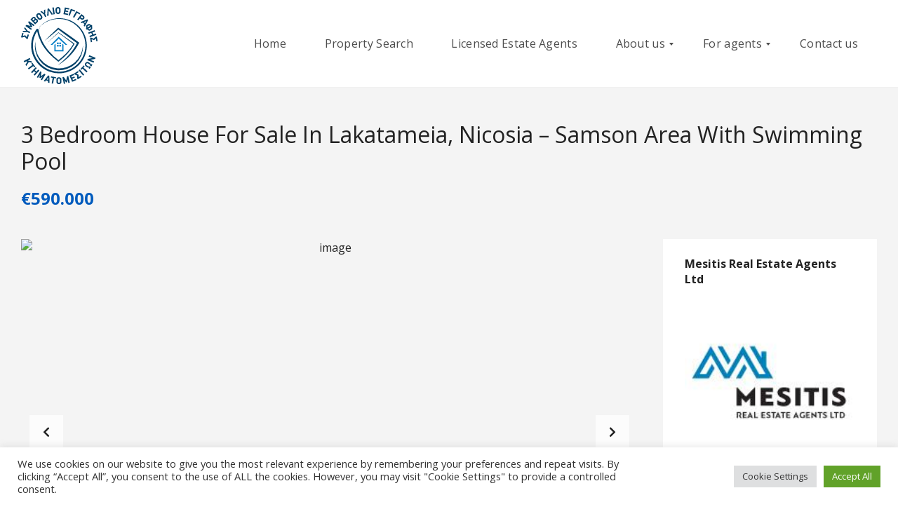

--- FILE ---
content_type: text/html; charset=UTF-8
request_url: https://ktimatomesites.com/properties-default/house/nicosia/3-bedroom-house-for-sale-in-lakatameia-nicosia-samson-area-with-swimming-pool/
body_size: 27236
content:
<!DOCTYPE html>
<html lang="en-US">
<head>
    <meta charset="UTF-8">
    <meta name="viewport" content="width=device-width, initial-scale=1">
    <link rel="profile" href="http://gmpg.org/xfn/11">
    <link rel="pingback" href="https://ktimatomesites.com/xmlrpc.php">

    <title>3 Bedroom House For Sale In Lakatameia, Nicosia &#8211; Samson Area With Swimming Pool &#8211; Ktimatomesites.com</title>
<meta name='robots' content='max-image-preview:large' />
<link rel='dns-prefetch' href='//fonts.googleapis.com' />
<link rel='preconnect' href='https://fonts.gstatic.com' crossorigin />
<link rel="alternate" type="application/rss+xml" title="Ktimatomesites.com &raquo; Feed" href="https://ktimatomesites.com/feed/" />
<link rel="alternate" type="application/rss+xml" title="Ktimatomesites.com &raquo; Comments Feed" href="https://ktimatomesites.com/comments/feed/" />
<link rel="alternate" title="oEmbed (JSON)" type="application/json+oembed" href="https://ktimatomesites.com/wp-json/oembed/1.0/embed?url=https%3A%2F%2Fktimatomesites.com%2Fproperties-default%2Fhouse%2Fnicosia%2F3-bedroom-house-for-sale-in-lakatameia-nicosia-samson-area-with-swimming-pool%2F" />
<link rel="alternate" title="oEmbed (XML)" type="text/xml+oembed" href="https://ktimatomesites.com/wp-json/oembed/1.0/embed?url=https%3A%2F%2Fktimatomesites.com%2Fproperties-default%2Fhouse%2Fnicosia%2F3-bedroom-house-for-sale-in-lakatameia-nicosia-samson-area-with-swimming-pool%2F&#038;format=xml" />
<style id='wp-img-auto-sizes-contain-inline-css' type='text/css'>
img:is([sizes=auto i],[sizes^="auto," i]){contain-intrinsic-size:3000px 1500px}
/*# sourceURL=wp-img-auto-sizes-contain-inline-css */
</style>
<style id='wp-emoji-styles-inline-css' type='text/css'>

	img.wp-smiley, img.emoji {
		display: inline !important;
		border: none !important;
		box-shadow: none !important;
		height: 1em !important;
		width: 1em !important;
		margin: 0 0.07em !important;
		vertical-align: -0.1em !important;
		background: none !important;
		padding: 0 !important;
	}
/*# sourceURL=wp-emoji-styles-inline-css */
</style>
<style id='wp-block-library-inline-css' type='text/css'>
:root{--wp-block-synced-color:#7a00df;--wp-block-synced-color--rgb:122,0,223;--wp-bound-block-color:var(--wp-block-synced-color);--wp-editor-canvas-background:#ddd;--wp-admin-theme-color:#007cba;--wp-admin-theme-color--rgb:0,124,186;--wp-admin-theme-color-darker-10:#006ba1;--wp-admin-theme-color-darker-10--rgb:0,107,160.5;--wp-admin-theme-color-darker-20:#005a87;--wp-admin-theme-color-darker-20--rgb:0,90,135;--wp-admin-border-width-focus:2px}@media (min-resolution:192dpi){:root{--wp-admin-border-width-focus:1.5px}}.wp-element-button{cursor:pointer}:root .has-very-light-gray-background-color{background-color:#eee}:root .has-very-dark-gray-background-color{background-color:#313131}:root .has-very-light-gray-color{color:#eee}:root .has-very-dark-gray-color{color:#313131}:root .has-vivid-green-cyan-to-vivid-cyan-blue-gradient-background{background:linear-gradient(135deg,#00d084,#0693e3)}:root .has-purple-crush-gradient-background{background:linear-gradient(135deg,#34e2e4,#4721fb 50%,#ab1dfe)}:root .has-hazy-dawn-gradient-background{background:linear-gradient(135deg,#faaca8,#dad0ec)}:root .has-subdued-olive-gradient-background{background:linear-gradient(135deg,#fafae1,#67a671)}:root .has-atomic-cream-gradient-background{background:linear-gradient(135deg,#fdd79a,#004a59)}:root .has-nightshade-gradient-background{background:linear-gradient(135deg,#330968,#31cdcf)}:root .has-midnight-gradient-background{background:linear-gradient(135deg,#020381,#2874fc)}:root{--wp--preset--font-size--normal:16px;--wp--preset--font-size--huge:42px}.has-regular-font-size{font-size:1em}.has-larger-font-size{font-size:2.625em}.has-normal-font-size{font-size:var(--wp--preset--font-size--normal)}.has-huge-font-size{font-size:var(--wp--preset--font-size--huge)}.has-text-align-center{text-align:center}.has-text-align-left{text-align:left}.has-text-align-right{text-align:right}.has-fit-text{white-space:nowrap!important}#end-resizable-editor-section{display:none}.aligncenter{clear:both}.items-justified-left{justify-content:flex-start}.items-justified-center{justify-content:center}.items-justified-right{justify-content:flex-end}.items-justified-space-between{justify-content:space-between}.screen-reader-text{border:0;clip-path:inset(50%);height:1px;margin:-1px;overflow:hidden;padding:0;position:absolute;width:1px;word-wrap:normal!important}.screen-reader-text:focus{background-color:#ddd;clip-path:none;color:#444;display:block;font-size:1em;height:auto;left:5px;line-height:normal;padding:15px 23px 14px;text-decoration:none;top:5px;width:auto;z-index:100000}html :where(.has-border-color){border-style:solid}html :where([style*=border-top-color]){border-top-style:solid}html :where([style*=border-right-color]){border-right-style:solid}html :where([style*=border-bottom-color]){border-bottom-style:solid}html :where([style*=border-left-color]){border-left-style:solid}html :where([style*=border-width]){border-style:solid}html :where([style*=border-top-width]){border-top-style:solid}html :where([style*=border-right-width]){border-right-style:solid}html :where([style*=border-bottom-width]){border-bottom-style:solid}html :where([style*=border-left-width]){border-left-style:solid}html :where(img[class*=wp-image-]){height:auto;max-width:100%}:where(figure){margin:0 0 1em}html :where(.is-position-sticky){--wp-admin--admin-bar--position-offset:var(--wp-admin--admin-bar--height,0px)}@media screen and (max-width:600px){html :where(.is-position-sticky){--wp-admin--admin-bar--position-offset:0px}}

/*# sourceURL=wp-block-library-inline-css */
</style><style id='global-styles-inline-css' type='text/css'>
:root{--wp--preset--aspect-ratio--square: 1;--wp--preset--aspect-ratio--4-3: 4/3;--wp--preset--aspect-ratio--3-4: 3/4;--wp--preset--aspect-ratio--3-2: 3/2;--wp--preset--aspect-ratio--2-3: 2/3;--wp--preset--aspect-ratio--16-9: 16/9;--wp--preset--aspect-ratio--9-16: 9/16;--wp--preset--color--black: #000000;--wp--preset--color--cyan-bluish-gray: #abb8c3;--wp--preset--color--white: #ffffff;--wp--preset--color--pale-pink: #f78da7;--wp--preset--color--vivid-red: #cf2e2e;--wp--preset--color--luminous-vivid-orange: #ff6900;--wp--preset--color--luminous-vivid-amber: #fcb900;--wp--preset--color--light-green-cyan: #7bdcb5;--wp--preset--color--vivid-green-cyan: #00d084;--wp--preset--color--pale-cyan-blue: #8ed1fc;--wp--preset--color--vivid-cyan-blue: #0693e3;--wp--preset--color--vivid-purple: #9b51e0;--wp--preset--gradient--vivid-cyan-blue-to-vivid-purple: linear-gradient(135deg,rgb(6,147,227) 0%,rgb(155,81,224) 100%);--wp--preset--gradient--light-green-cyan-to-vivid-green-cyan: linear-gradient(135deg,rgb(122,220,180) 0%,rgb(0,208,130) 100%);--wp--preset--gradient--luminous-vivid-amber-to-luminous-vivid-orange: linear-gradient(135deg,rgb(252,185,0) 0%,rgb(255,105,0) 100%);--wp--preset--gradient--luminous-vivid-orange-to-vivid-red: linear-gradient(135deg,rgb(255,105,0) 0%,rgb(207,46,46) 100%);--wp--preset--gradient--very-light-gray-to-cyan-bluish-gray: linear-gradient(135deg,rgb(238,238,238) 0%,rgb(169,184,195) 100%);--wp--preset--gradient--cool-to-warm-spectrum: linear-gradient(135deg,rgb(74,234,220) 0%,rgb(151,120,209) 20%,rgb(207,42,186) 40%,rgb(238,44,130) 60%,rgb(251,105,98) 80%,rgb(254,248,76) 100%);--wp--preset--gradient--blush-light-purple: linear-gradient(135deg,rgb(255,206,236) 0%,rgb(152,150,240) 100%);--wp--preset--gradient--blush-bordeaux: linear-gradient(135deg,rgb(254,205,165) 0%,rgb(254,45,45) 50%,rgb(107,0,62) 100%);--wp--preset--gradient--luminous-dusk: linear-gradient(135deg,rgb(255,203,112) 0%,rgb(199,81,192) 50%,rgb(65,88,208) 100%);--wp--preset--gradient--pale-ocean: linear-gradient(135deg,rgb(255,245,203) 0%,rgb(182,227,212) 50%,rgb(51,167,181) 100%);--wp--preset--gradient--electric-grass: linear-gradient(135deg,rgb(202,248,128) 0%,rgb(113,206,126) 100%);--wp--preset--gradient--midnight: linear-gradient(135deg,rgb(2,3,129) 0%,rgb(40,116,252) 100%);--wp--preset--font-size--small: 13px;--wp--preset--font-size--medium: 20px;--wp--preset--font-size--large: 36px;--wp--preset--font-size--x-large: 42px;--wp--preset--spacing--20: 0.44rem;--wp--preset--spacing--30: 0.67rem;--wp--preset--spacing--40: 1rem;--wp--preset--spacing--50: 1.5rem;--wp--preset--spacing--60: 2.25rem;--wp--preset--spacing--70: 3.38rem;--wp--preset--spacing--80: 5.06rem;--wp--preset--shadow--natural: 6px 6px 9px rgba(0, 0, 0, 0.2);--wp--preset--shadow--deep: 12px 12px 50px rgba(0, 0, 0, 0.4);--wp--preset--shadow--sharp: 6px 6px 0px rgba(0, 0, 0, 0.2);--wp--preset--shadow--outlined: 6px 6px 0px -3px rgb(255, 255, 255), 6px 6px rgb(0, 0, 0);--wp--preset--shadow--crisp: 6px 6px 0px rgb(0, 0, 0);}:where(.is-layout-flex){gap: 0.5em;}:where(.is-layout-grid){gap: 0.5em;}body .is-layout-flex{display: flex;}.is-layout-flex{flex-wrap: wrap;align-items: center;}.is-layout-flex > :is(*, div){margin: 0;}body .is-layout-grid{display: grid;}.is-layout-grid > :is(*, div){margin: 0;}:where(.wp-block-columns.is-layout-flex){gap: 2em;}:where(.wp-block-columns.is-layout-grid){gap: 2em;}:where(.wp-block-post-template.is-layout-flex){gap: 1.25em;}:where(.wp-block-post-template.is-layout-grid){gap: 1.25em;}.has-black-color{color: var(--wp--preset--color--black) !important;}.has-cyan-bluish-gray-color{color: var(--wp--preset--color--cyan-bluish-gray) !important;}.has-white-color{color: var(--wp--preset--color--white) !important;}.has-pale-pink-color{color: var(--wp--preset--color--pale-pink) !important;}.has-vivid-red-color{color: var(--wp--preset--color--vivid-red) !important;}.has-luminous-vivid-orange-color{color: var(--wp--preset--color--luminous-vivid-orange) !important;}.has-luminous-vivid-amber-color{color: var(--wp--preset--color--luminous-vivid-amber) !important;}.has-light-green-cyan-color{color: var(--wp--preset--color--light-green-cyan) !important;}.has-vivid-green-cyan-color{color: var(--wp--preset--color--vivid-green-cyan) !important;}.has-pale-cyan-blue-color{color: var(--wp--preset--color--pale-cyan-blue) !important;}.has-vivid-cyan-blue-color{color: var(--wp--preset--color--vivid-cyan-blue) !important;}.has-vivid-purple-color{color: var(--wp--preset--color--vivid-purple) !important;}.has-black-background-color{background-color: var(--wp--preset--color--black) !important;}.has-cyan-bluish-gray-background-color{background-color: var(--wp--preset--color--cyan-bluish-gray) !important;}.has-white-background-color{background-color: var(--wp--preset--color--white) !important;}.has-pale-pink-background-color{background-color: var(--wp--preset--color--pale-pink) !important;}.has-vivid-red-background-color{background-color: var(--wp--preset--color--vivid-red) !important;}.has-luminous-vivid-orange-background-color{background-color: var(--wp--preset--color--luminous-vivid-orange) !important;}.has-luminous-vivid-amber-background-color{background-color: var(--wp--preset--color--luminous-vivid-amber) !important;}.has-light-green-cyan-background-color{background-color: var(--wp--preset--color--light-green-cyan) !important;}.has-vivid-green-cyan-background-color{background-color: var(--wp--preset--color--vivid-green-cyan) !important;}.has-pale-cyan-blue-background-color{background-color: var(--wp--preset--color--pale-cyan-blue) !important;}.has-vivid-cyan-blue-background-color{background-color: var(--wp--preset--color--vivid-cyan-blue) !important;}.has-vivid-purple-background-color{background-color: var(--wp--preset--color--vivid-purple) !important;}.has-black-border-color{border-color: var(--wp--preset--color--black) !important;}.has-cyan-bluish-gray-border-color{border-color: var(--wp--preset--color--cyan-bluish-gray) !important;}.has-white-border-color{border-color: var(--wp--preset--color--white) !important;}.has-pale-pink-border-color{border-color: var(--wp--preset--color--pale-pink) !important;}.has-vivid-red-border-color{border-color: var(--wp--preset--color--vivid-red) !important;}.has-luminous-vivid-orange-border-color{border-color: var(--wp--preset--color--luminous-vivid-orange) !important;}.has-luminous-vivid-amber-border-color{border-color: var(--wp--preset--color--luminous-vivid-amber) !important;}.has-light-green-cyan-border-color{border-color: var(--wp--preset--color--light-green-cyan) !important;}.has-vivid-green-cyan-border-color{border-color: var(--wp--preset--color--vivid-green-cyan) !important;}.has-pale-cyan-blue-border-color{border-color: var(--wp--preset--color--pale-cyan-blue) !important;}.has-vivid-cyan-blue-border-color{border-color: var(--wp--preset--color--vivid-cyan-blue) !important;}.has-vivid-purple-border-color{border-color: var(--wp--preset--color--vivid-purple) !important;}.has-vivid-cyan-blue-to-vivid-purple-gradient-background{background: var(--wp--preset--gradient--vivid-cyan-blue-to-vivid-purple) !important;}.has-light-green-cyan-to-vivid-green-cyan-gradient-background{background: var(--wp--preset--gradient--light-green-cyan-to-vivid-green-cyan) !important;}.has-luminous-vivid-amber-to-luminous-vivid-orange-gradient-background{background: var(--wp--preset--gradient--luminous-vivid-amber-to-luminous-vivid-orange) !important;}.has-luminous-vivid-orange-to-vivid-red-gradient-background{background: var(--wp--preset--gradient--luminous-vivid-orange-to-vivid-red) !important;}.has-very-light-gray-to-cyan-bluish-gray-gradient-background{background: var(--wp--preset--gradient--very-light-gray-to-cyan-bluish-gray) !important;}.has-cool-to-warm-spectrum-gradient-background{background: var(--wp--preset--gradient--cool-to-warm-spectrum) !important;}.has-blush-light-purple-gradient-background{background: var(--wp--preset--gradient--blush-light-purple) !important;}.has-blush-bordeaux-gradient-background{background: var(--wp--preset--gradient--blush-bordeaux) !important;}.has-luminous-dusk-gradient-background{background: var(--wp--preset--gradient--luminous-dusk) !important;}.has-pale-ocean-gradient-background{background: var(--wp--preset--gradient--pale-ocean) !important;}.has-electric-grass-gradient-background{background: var(--wp--preset--gradient--electric-grass) !important;}.has-midnight-gradient-background{background: var(--wp--preset--gradient--midnight) !important;}.has-small-font-size{font-size: var(--wp--preset--font-size--small) !important;}.has-medium-font-size{font-size: var(--wp--preset--font-size--medium) !important;}.has-large-font-size{font-size: var(--wp--preset--font-size--large) !important;}.has-x-large-font-size{font-size: var(--wp--preset--font-size--x-large) !important;}
/*# sourceURL=global-styles-inline-css */
</style>

<style id='classic-theme-styles-inline-css' type='text/css'>
/*! This file is auto-generated */
.wp-block-button__link{color:#fff;background-color:#32373c;border-radius:9999px;box-shadow:none;text-decoration:none;padding:calc(.667em + 2px) calc(1.333em + 2px);font-size:1.125em}.wp-block-file__button{background:#32373c;color:#fff;text-decoration:none}
/*# sourceURL=/wp-includes/css/classic-themes.min.css */
</style>
<link rel='stylesheet' id='contact-form-7-css' href='https://ktimatomesites.com/wp-content/plugins/contact-form-7/includes/css/styles.css?ver=6.1.4' type='text/css' media='all' />
<link rel='stylesheet' id='cookie-law-info-css' href='https://ktimatomesites.com/wp-content/plugins/cookie-law-info/legacy/public/css/cookie-law-info-public.css?ver=3.3.8' type='text/css' media='all' />
<link rel='stylesheet' id='cookie-law-info-gdpr-css' href='https://ktimatomesites.com/wp-content/plugins/cookie-law-info/legacy/public/css/cookie-law-info-gdpr.css?ver=3.3.8' type='text/css' media='all' />
<link rel='stylesheet' id='normalize-css' href='https://ktimatomesites.com/wp-content/themes/myhome/assets/css/normalize.css?ver=3.1.57' type='text/css' media='all' />
<link rel='stylesheet' id='myhome-style-css' href='https://ktimatomesites.com/wp-content/themes/myhome/style.css?ver=3.1.57' type='text/css' media='all' />
<style id='myhome-style-inline-css' type='text/css'>
            @media (min-width:1023px) {
            #mega_main_menu li.default_dropdown>.mega_dropdown {
            width:225px !important;
            }
            }
			                :root { --primary: #0599ff; }
                .mh-active-input-primary input[type=text]:focus,
                .mh-active-input-primary input[type=text]:active,
                .mh-active-input-primary input[type=search]:focus,
                .mh-active-input-primary input[type=search]:active,
                .mh-active-input-primary input[type=email]:focus,
                .mh-active-input-primary input[type=email]:active,
                .mh-active-input-primary input[type=password]:focus,
                .mh-active-input-primary input[type=password]:active,
                .mh-active-input-primary textarea:focus,
                .mh-active-input-primary textarea:active,
                .mh-active-input-primary .mh-active-input input,
                .mh-active-input-primary .mh-active-input input,
                .myhome-body.mh-active-input-primary .mh-active-input .bootstrap-select.btn-group > .btn {
                background: rgba(5,153,255,0.05)!important;
                }

                html body .primary {
                background: rgba(5,153,255)!important;
                }


                html body .mh-fixed-menu--active #mega_main_menu.mh-primary #mh-submit-button a,
                html body .mh-fixed-menu--active #mega_main_menu.mh-primary #mh-submit-button a i {
                color:  rgba(5,153,255)!important;
                }

                .mh-app-wrapper .stepper__header .stepper__step--complete + .divider {
                background: rgba(5,153,255)!important;
                }

                html body .primary--text {
                color: rgba(5,153,255)!important;
                }

                html body .primary--text textarea,
                html body .primary--text input {
                caret-color: rgba(5,153,255)!important;
                }
				                    @media (min-width:1023px) {
                    html body #mega_main_menu.mh-primary .nav_logo img {
                    height: 110px!important;
                    }
                    }
				                    @media (min-width:1023px) {
                    html body #mega_main_menu.mh-primary .nav_logo img {
                    margin-top: 5px!important;
                    }
                    }
				
            /* Menu */
			
			
            @media (min-width:1023px) {
            .mh-sticky-menu-placeholder--active {
            min-height: 125px;
            }
            }

			

			
			

			
			

			
			
			
			
            /* General */

			
			
			
			
			
			
			
			
			
			
			
			
			
			
			
			
			
			
			

            /* Top Bar */
			
			
			
			
			
			
			
			
			
            /* Footer */
			
			
			
			
			
			
			
			
			
			
			
			
			
			
			
			
            /* Top Title */
			
			
			
            /* Breadcrumbs */
			
			
			
			
			
			
            /* Single Property Page */
			                .single-estate article[id*="post-"] {
                background: rgba(244,244,244,1)!important;
                }
			
			                .mh-estate__section {
                background: rgba(255,255,255,1)!important;
                }
			
			
			                .mh-estate__section__heading:after {
                background: rgba(0,0,0,0)!important;
                }
			
			
			
			
			
			
			                .mh-estate-vertical__heading,
                .mh-estate-vertical__heading a {
                color: rgba(33,33,33,1)!important;
                }
			
			
			
			
			
            /* Property card */
			                .mh-estate-vertical,
                .mh-estate-horizontal {
                background: rgba(255,255,255,1)!important;
                }
			
			                .mh-estate-vertical__heading,
                .mh-estate-horizontal__heading {
                color: rgba(145,145,145,1)!important;
                }
			
			                .mh-estate-vertical__subheading,
                .mh-estate-horizontal__subheading {
                color: rgba(145,145,145,1)!important;
                }
			
			
			
			
			
			
			
			
			
			
            /* Search Form */
			
			
			
			
			
			
			
			
			
			
			
			
			
			
			
			
			
			
			
			
            /* Agent Carousel / List */
			
			
			
			
			
			

			
            /* Blog */

			
			
			
			
			
			
			
			
			
			
			
			
			
			
			
			
			
			
			
			
			
			
			

            /* Sidebar */
			
			
			
			

			

			
			
			
			
			
			
            /* Post Card */
			
			
			
			
			
			
			
            /* Map */
			
			
			
			
			
			
			
			
			
			
			
            /* Compare Bar */
			
			
			
			
			
			
			
			
			
			
            /* User panel */

			
			
			
			
			
			
			
			
			
			
			
						
			
			
			
			                @media (min-width: 1023px) {
                html body #mega_main_menu.mh-primary > .menu_holder > .menu_inner > ul > li[class*="columns"] {
                margin-right: 10px!important;
                }
                }
			
			
/*# sourceURL=myhome-style-inline-css */
</style>
<link rel='stylesheet' id='child-style-css' href='https://ktimatomesites.com/wp-content/themes/myhome-child/style.css?ver=3.1.57' type='text/css' media='all' />
<link rel='stylesheet' id='myhome-frontend-css' href='https://ktimatomesites.com/wp-content/themes/myhome/assets/css/frontend.css?ver=3.1.57' type='text/css' media='all' />
<link rel='stylesheet' id='swiper-css' href='https://ktimatomesites.com/wp-content/themes/myhome/assets/css/swiper.min.css?ver=3.1.57' type='text/css' media='all' />
<link rel='stylesheet' id='selectize-css' href='https://ktimatomesites.com/wp-content/themes/myhome/assets/css/selectize.css?ver=3.1.57' type='text/css' media='all' />
<link rel='stylesheet' id='myhome-font-awesome-css' href='https://ktimatomesites.com/wp-content/themes/myhome/assets/css/font-awesome.min.css?ver=3.1.57' type='text/css' media='all' />
<link rel='stylesheet' id='mmm_mega_main_menu-css' href='https://ktimatomesites.com/wp-content/plugins/mega_main_menu/src/css/cache.skin.css?ver=1734003069' type='text/css' media='all' />
<link rel='stylesheet' id='bsf-Defaults-css' href='https://ktimatomesites.com/wp-content/uploads/smile_fonts/Defaults/Defaults.css?ver=3.19.10' type='text/css' media='all' />
<link rel="preload" as="style" href="https://fonts.googleapis.com/css?family=Open%20Sans:400,700&#038;subset=latin-ext&#038;display=block&#038;ver=1729842444" /><link rel="stylesheet" href="https://fonts.googleapis.com/css?family=Open%20Sans:400,700&#038;subset=latin-ext&#038;display=block&#038;ver=1729842444" media="print" onload="this.media='all'"><noscript><link rel="stylesheet" href="https://fonts.googleapis.com/css?family=Open%20Sans:400,700&#038;subset=latin-ext&#038;display=block&#038;ver=1729842444" /></noscript><script type="text/javascript" src="https://ktimatomesites.com/wp-includes/js/jquery/jquery.min.js?ver=3.7.1" id="jquery-core-js"></script>
<script type="text/javascript" src="https://ktimatomesites.com/wp-includes/js/jquery/jquery-migrate.min.js?ver=3.4.1" id="jquery-migrate-js"></script>
<script type="text/javascript" id="cookie-law-info-js-extra">
/* <![CDATA[ */
var Cli_Data = {"nn_cookie_ids":[],"cookielist":[],"non_necessary_cookies":[],"ccpaEnabled":"","ccpaRegionBased":"","ccpaBarEnabled":"","strictlyEnabled":["necessary","obligatoire"],"ccpaType":"gdpr","js_blocking":"1","custom_integration":"","triggerDomRefresh":"","secure_cookies":""};
var cli_cookiebar_settings = {"animate_speed_hide":"500","animate_speed_show":"500","background":"#FFF","border":"#b1a6a6c2","border_on":"","button_1_button_colour":"#61a229","button_1_button_hover":"#4e8221","button_1_link_colour":"#fff","button_1_as_button":"1","button_1_new_win":"","button_2_button_colour":"#333","button_2_button_hover":"#292929","button_2_link_colour":"#444","button_2_as_button":"","button_2_hidebar":"","button_3_button_colour":"#dedfe0","button_3_button_hover":"#b2b2b3","button_3_link_colour":"#333333","button_3_as_button":"1","button_3_new_win":"","button_4_button_colour":"#dedfe0","button_4_button_hover":"#b2b2b3","button_4_link_colour":"#333333","button_4_as_button":"1","button_7_button_colour":"#61a229","button_7_button_hover":"#4e8221","button_7_link_colour":"#fff","button_7_as_button":"1","button_7_new_win":"","font_family":"inherit","header_fix":"","notify_animate_hide":"1","notify_animate_show":"","notify_div_id":"#cookie-law-info-bar","notify_position_horizontal":"right","notify_position_vertical":"bottom","scroll_close":"","scroll_close_reload":"","accept_close_reload":"","reject_close_reload":"","showagain_tab":"","showagain_background":"#fff","showagain_border":"#000","showagain_div_id":"#cookie-law-info-again","showagain_x_position":"100px","text":"#333333","show_once_yn":"","show_once":"10000","logging_on":"","as_popup":"","popup_overlay":"1","bar_heading_text":"","cookie_bar_as":"banner","popup_showagain_position":"bottom-right","widget_position":"left"};
var log_object = {"ajax_url":"https://ktimatomesites.com/wp-admin/admin-ajax.php"};
//# sourceURL=cookie-law-info-js-extra
/* ]]> */
</script>
<script type="text/javascript" src="https://ktimatomesites.com/wp-content/plugins/cookie-law-info/legacy/public/js/cookie-law-info-public.js?ver=3.3.8" id="cookie-law-info-js"></script>
<script type="text/javascript" src="https://ktimatomesites.com/wp-content/plugins/revslider/public/assets/js/rbtools.min.js?ver=6.5.4" async id="tp-tools-js"></script>
<script type="text/javascript" src="https://ktimatomesites.com/wp-content/plugins/revslider/public/assets/js/rs6.min.js?ver=6.5.4" async id="revmin-js"></script>
<link rel="https://api.w.org/" href="https://ktimatomesites.com/wp-json/" /><link rel="alternate" title="JSON" type="application/json" href="https://ktimatomesites.com/wp-json/wp/v2/estate/52076" /><link rel="EditURI" type="application/rsd+xml" title="RSD" href="https://ktimatomesites.com/xmlrpc.php?rsd" />
<meta name="generator" content="WordPress 6.9" />
<link rel="canonical" href="https://ktimatomesites.com/properties-default/house/nicosia/3-bedroom-house-for-sale-in-lakatameia-nicosia-samson-area-with-swimming-pool/" />
<link rel='shortlink' href='https://ktimatomesites.com/?p=52076' />
<meta name="generator" content="Redux 4.5.9" /><!-- Global site tag (gtag.js) - Google Analytics -->
<script async src="https://www.googletagmanager.com/gtag/js?id=G-5WFK9S98BQ"></script>
<script>
  window.dataLayer = window.dataLayer || [];
  function gtag(){dataLayer.push(arguments);}
  gtag('js', new Date());

  gtag('config', 'G-5WFK9S98BQ');
</script><meta name="generator" content="Powered by WPBakery Page Builder - drag and drop page builder for WordPress."/>
<meta name="generator" content="Powered by Slider Revolution 6.5.4 - responsive, Mobile-Friendly Slider Plugin for WordPress with comfortable drag and drop interface." />
<link rel="icon" href="https://ktimatomesites.com/wp-content/uploads/2021/12/sek-logo-2021.svg" sizes="32x32" />
<link rel="icon" href="https://ktimatomesites.com/wp-content/uploads/2021/12/sek-logo-2021.svg" sizes="192x192" />
<link rel="apple-touch-icon" href="https://ktimatomesites.com/wp-content/uploads/2021/12/sek-logo-2021.svg" />
<meta name="msapplication-TileImage" content="https://ktimatomesites.com/wp-content/uploads/2021/12/sek-logo-2021.svg" />
<script type="text/javascript">function setREVStartSize(e){
			//window.requestAnimationFrame(function() {				 
				window.RSIW = window.RSIW===undefined ? window.innerWidth : window.RSIW;	
				window.RSIH = window.RSIH===undefined ? window.innerHeight : window.RSIH;	
				try {								
					var pw = document.getElementById(e.c).parentNode.offsetWidth,
						newh;
					pw = pw===0 || isNaN(pw) ? window.RSIW : pw;
					e.tabw = e.tabw===undefined ? 0 : parseInt(e.tabw);
					e.thumbw = e.thumbw===undefined ? 0 : parseInt(e.thumbw);
					e.tabh = e.tabh===undefined ? 0 : parseInt(e.tabh);
					e.thumbh = e.thumbh===undefined ? 0 : parseInt(e.thumbh);
					e.tabhide = e.tabhide===undefined ? 0 : parseInt(e.tabhide);
					e.thumbhide = e.thumbhide===undefined ? 0 : parseInt(e.thumbhide);
					e.mh = e.mh===undefined || e.mh=="" || e.mh==="auto" ? 0 : parseInt(e.mh,0);		
					if(e.layout==="fullscreen" || e.l==="fullscreen") 						
						newh = Math.max(e.mh,window.RSIH);					
					else{					
						e.gw = Array.isArray(e.gw) ? e.gw : [e.gw];
						for (var i in e.rl) if (e.gw[i]===undefined || e.gw[i]===0) e.gw[i] = e.gw[i-1];					
						e.gh = e.el===undefined || e.el==="" || (Array.isArray(e.el) && e.el.length==0)? e.gh : e.el;
						e.gh = Array.isArray(e.gh) ? e.gh : [e.gh];
						for (var i in e.rl) if (e.gh[i]===undefined || e.gh[i]===0) e.gh[i] = e.gh[i-1];
											
						var nl = new Array(e.rl.length),
							ix = 0,						
							sl;					
						e.tabw = e.tabhide>=pw ? 0 : e.tabw;
						e.thumbw = e.thumbhide>=pw ? 0 : e.thumbw;
						e.tabh = e.tabhide>=pw ? 0 : e.tabh;
						e.thumbh = e.thumbhide>=pw ? 0 : e.thumbh;					
						for (var i in e.rl) nl[i] = e.rl[i]<window.RSIW ? 0 : e.rl[i];
						sl = nl[0];									
						for (var i in nl) if (sl>nl[i] && nl[i]>0) { sl = nl[i]; ix=i;}															
						var m = pw>(e.gw[ix]+e.tabw+e.thumbw) ? 1 : (pw-(e.tabw+e.thumbw)) / (e.gw[ix]);					
						newh =  (e.gh[ix] * m) + (e.tabh + e.thumbh);
					}
					var el = document.getElementById(e.c);
					if (el!==null && el) el.style.height = newh+"px";					
					el = document.getElementById(e.c+"_wrapper");
					if (el!==null && el) el.style.height = newh+"px";
				} catch(e){
					console.log("Failure at Presize of Slider:" + e)
				}					   
			//});
		  };</script>
		<style type="text/css" id="wp-custom-css">
			Ktimatomesites css

/*
You can add your own CSS here.

Click the help icon above to learn more.
*/


@media (min-width:1023px) {
#mega_main_menu li.default_dropdown>.mega_dropdown {
width:242px !important;
}
}
.mh-post-grid__thumbnail .mh-thumbnail__inner img {
	max-width:100%;
}

#mega_main_menu.mh-primary ul li .mega_dropdown > li > .item_link, #mega_main_menu.mh-primary ul li .mega_dropdown > li > .item_link .link_text, #mega_main_menu.mh-primary ul li .mega_dropdown, #mega_main_menu.mh-primary > .menu_holder > .menu_inner > ul > li .post_details > .post_description {
    font-family: inherit;
    font-size: 14px;
    font-weight: 400;
    text-transform: none;
}

@media (min-width:1023px) {
.home-icon-box {
	padding: 4% 5% 0;
}
}

/** Form styling **/
.mrg-top-40 {
	margin-top:40px;
}

.mrg-top-24 {
	margin-top:24px;
}

.form-part {
	padding:24px;
	border: 1px solid #ccc;
	border-radius:8px;
}

/** Registration Form Page **/
.reg-form-body {
	padding:5% 10%!important;
}

.reg-form-section-white{
padding:4% 3% 2%;
background: #fff;
	margin-bottom:24px;
box-shadow: 0px 6px 10px -6px rgba(0,0,0,0.35);
-webkit-box-shadow: 0px 6px 10px -6px rgba(0,0,0,0.35);
-moz-box-shadow: 0px 6px 10px -6px rgba(0,0,0,0.35);
}

.forminator-checkbox {
float:left;	
	border:1px solid #333;
}

.forminator-checkbox__label {
	margin-left:30px;
}

.reg-form-submit-btn {
    background-color: #0088cb!important;
    color: #FFFFFF;
    border-radius: 6px!important;
    width: 100%!important;
    font-size: 16px!important;
    font-weight: 700!important;
    padding: 16px!important;
}

/** Typography **/
@media (max-width: 1024px) {
.heading-big {
    font-size: 32px!important;
}
}

h3 {
    font-size: 16px;
}

.link-btn {
	color: #005bbd;
}

.counter-box-value {
	margin-bottom:5px!important;
}

.stats-top .stats-number {
    padding: 8px 0;
    font-size: 60px!important;
}

.info-icons {
	max-width:85px!important;
	margin-top:8%;
}

/** Search Page **/

.custom-agents-info {
	font-size: 0.9em;
}

.pdf-list {
	padding:16px 16px 2px;
	background:#eee;
	border-radius:8px;
	margin-bottom:16px!important;
}

/** Search Page **/

.mh-caption__inner {
	margin: 12px 12px 12px 6px;
	border-radius:4px;
}

@media (min-width: 1024px) {
.page-id-2419 .mh-layout {
    max-width: 1920px;
    padding: 24px 30px;
}

.property-search-page {
	max-width:1920px;
}

.mh-search-classic {
    max-width:1920px;
    margin: 0 auto;
}

.mh-layout__sidebar-left {
    width: 20%;
    float: left;
}

.mh-layout__content-right {
    width: 80%;
    float: left;
    padding-left: 36px;
}
}

.mh-estate-vertical, .mh-estate-horizontal {
    background: rgba(255,255,255,1)!important;
    border: 1px solid #eee;
}


/** Single Property Page **/

.mh-display-desktop {
	display:none;
}

.custom-price {
    font-weight: 700;
    font-size: 24px;
    color: #005bbd;
}

.custom-header {
	margin-bottom: 16px!important;
	margin-top:24px;
}

.custom-header h2 {
	margin-bottom:16px;
}

.ref-no {
    color: #fff;
    background-color:#005bbd;
    width: auto;
    display: inline-block;
    float: left;
    padding: 4px 8px;
    border-radius: 4px;
    margin-right: 16px;
    font-size: 14px;
    font-weight: 700;
}

.mh-top-title__heading {
	text-transform: none;
	text-align:left;
}

.mh-estate__details__phone {
	display:none;
}

.mh-estate__add-to button {
	background: #fff;
}

.mh-estate__agent {
    margin-bottom: 24px;
    background-color: #fff;
    padding: 5% 10% 10%;
}

.mh-widget-title {
	border:none;
	background-color:#fff;
	margin-bottom: 16px;
}

.mh-widget-title__text {
	background-color:#fff;
	font-size:16px;
	font-weight:700;
}

.mh-widget-title__text:before {
	display:none;
}

.single-property-form {
	    margin-bottom: 24px;
    background-color: #fff;
    padding: 5% 10% 10%;
}

.wpcf7-list-item {
	margin:0;
}
.wpcf7-list-item-label {
	font-size:13px;
	font-weight:400;
}

.wpcf7-submit {
	width:100%;
	margin:0;
	text-transform:none!important;
	text-align:center!important;
	font-weight:700;
	margin-bottom:0!important;
}

.dropdown-menu, .wpcf7-form input, .wpcf7-form textarea {
    text-align: left;
	font-size:13px;
	line-height:1.4;
	font-style:normal;
}

@media (min-width: 768px) {
.mh-estate__section__heading, .single-estate .comment-reply-title, .single-estate .mh-post-single__section__heading {
    font-size: 16px;
    margin-bottom: 15px;
    padding-bottom: 15px;
}
}

.mh-estate__section__heading, .single-estate .comment-reply-title, .single-estate .mh-post-single__section__heading {
    font-size: 16px;
    font-weight: 700;
    text-align: left;
    text-transform: none;
    margin-bottom: 15px;
    padding-bottom: 15px;
    position: relative;
}

/** Sidebar main **/
.sidebar-search {
    background-color: #ecf3f7;
    padding: 10%;
}

.sidebar-search h2 {
  font-size:18px;
	line-height:1.3;
}

.sidebar-agent-btn {
	font-size:14px;
	background-color:#cec2ab;
	border-radius:8px;
	color:#fff;
	padding:8px;
}

.sidebar-properties-btn {
	font-size:14px;
	border:2px solid #000;
	border-radius:8px;
	color:#000;
	padding:8px;
	margin-top:16px;
}

.sidebar-inner-btn {
	text-align:center;
}

.sidebar-infobox {
    background-color: #1e23bc;
    padding: 8% 5% 8%;
	transition: 0.2s;
}

.sidebar-infobox:hover {
  background-color: #181c9c;
	transition: 0.2s;
}

.sidebar-infobox-2 {
    background-color: #0c48af;
    padding: 8% 5% 8%;
	transition: 0.2s;
}

.sidebar-infobox-2:hover {
  background-color: #0a41a0;
	transition: 0.2s;
}

.sidebar-infobox-3 {
    background-color: #1e8fbf;
    padding: 8% 5% 8%;
	transition: 0.2s;
}

.sidebar-infobox-3:hover {
  background-color: #1982af;
	transition: 0.2s;
}

.sidebar-infobox-4 {
    background-color: #1fb0c6;
    padding: 8% 5% 8%;
	transition: 0.2s;
}

.sidebar-infobox-4:hover {
  background-color: #1aa4b9;
	transition: 0.2s;
}

.sio-icon-left {
	float:left;
	text-align:left;
	width:36px;
}

.sio-icon-img {
	width:24px;
}

.sio-img-icon {
	vertical-align:top;
}

.sio-icon-title {
font-size:16px;
font-weight:700;
margin-bottom:2px;
}

.sio-icon-description {
font-size:14px;
font-weight:400;
}

/** List Posts **/
.list-post {
}

.list-post-date {
	font-size:13px;
	color:#727272;
	margin-bottom:2px
}

.list-post-title {
		font-size:14px;
	font-weight: 700;
	color:#212121;
	margin-bottom:4px
}

.list-post-title:hover {
	color:#999;
	margin-bottom:4px
}

.list-post .vc_gitem_row .vc_gitem-col {
    padding: 6px 0;
}

/** Blog List Posts **/
.blog-posts-list-grid {
	padding-bottom: 10px!important;
}
.blog-list-post {
	border-bottom: 1px solid #ddd;
}

.blog-list-post-date {
	font-size:14px;
	color:#727272;
	margin-bottom:2px
}

.blog-list-post-title {
		font-size:16px;
	font-weight: 700;
	color:#212121;
	margin-bottom:4px
}

.blog-list-post-title:hover {
	color:#999;
	margin-bottom:4px
}

.blog-list-post .vc_gitem_row .vc_gitem-col {
    padding: 16px 0;
}

/** Search button icon left **/
.vc_btn3.vc_btn3-size-lg .vc_btn3-icon {
    font-size: 20px;
    height: 16px;
    line-height: 22px;
}

/** Top Main Menu **/
.mh-top-header__element {
    width: auto;
    float: left!important;
    display: inline-block;
    margin-right: 24px;
    line-height: 36px;
}

.mh-top-header .mh-layout {
	padding:0 0 0 30px!important;
}

.mh-top-header--default .mh-top-bar-user-panel__user-info {
    background: #005bbd;
	padding: 0 24px;
}

.mh-top-header--default .mh-top-bar-user-panel__user-info a {
	color:#fff!important;
}

#mega_main_menu.mh-primary>.menu_holder>.menu_inner>ul>li>.item_link {
	text-transform: none!important;
}


/** Home header **/

.buttons-two {
	text-align: center;
}
.double-btn {
    text-align: center;
    display: inline;
	margin:0 8px;
}

@media (min-width:1023px) {
.home-header-content {
	padding: 12% 5% 10%;
}
	
.home-header-content-centre {
 text-align:center!important;
		padding: 5% 3% 0;
}
}

.home-header-content-centre-2 {
 text-align:center!important;
		padding: 0;
}
}

.home-search-strip {
	padding:0!important;
}

@media (max-width:1022px) {
	.home-header-row {
	padding: 2% 0;
}

	.home-header-content {
	padding: 0;
}
	.home-header-title h1{
	color:#fff;
		font-size:21px!important;	
}
		.home-header-description {
	margin-bottom:25px;	
}
	
	.home-header-title {
	margin-bottom:10px;
}
}

@media (min-width:1023px) {
.home-header-title {
	padding:0 10%;
}
}

.home-header-title {
	color:#fff;
}

.home-header-description {
	color:#fff;
}

.dark-section {
	color:#fff;
}

.upb_bg_overlay, .upb_bg_overlay_pattern {
background-color: rgb(5 21 58 / 40%)!important;
}

h3 {
	line-height: 1.4;
}
.left-btn {
	margin-right:20px;
	border:none!important;
}


.right-btn .vc_btn3.vc_btn3-color-white.vc_btn3.vc_btn3-color-white.vc_btn3-style-flat {
    color: #fff;
    background-color: #00000000;
	border:2px solid #fff;
	padding:17px 24px;
}

.mh-rs-search {
    position: relative;
    margin-left: 10%;
}

.mh-rs-search--bg-light-mask #myhome-search-form-submit .mh-search--button {
    background: #fff;
    padding: 20px;
    border-radius: 4px;
}

.mdl-button {
    font-family: inherit;
    letter-spacing: .1px;
	border-radius: 4px;
	text-transform:none;
}

/**
.home-icon-box-2 {
	background-color:black;
	margin:0!important;
	width:100%;
}
**/

.aio-icon-title {
	margin: 0 0 4px 0!important;
	font-weight:700;
}

.aio-icon-description {
	margin: 0px!important;
}
/** Home page blog **/

/** 
.owl-item {
    width: 362px!important;
    margin-right: 24px!important;
}
 **/

.mh-post-grid__heading {
    padding-top: 24px;
}

.mh-post-grid__excerpt, .mh-post-grid__heading, .mh-post-single__header, .mh-post-single__main-image, .mh-post-single__title {
    margin-bottom: 4px;
}

.mh-post-grid__excerpt {
    color: #696969;
    font-size: 14px;
}

.mh-menu ul, .widget_archive ul, .widget_categories ul, .widget_meta ul, .widget_nav_menu ul, .widget_pages ul, .widget_recent_entries ul {
    font-size: 14px;
}

.mh-menu ul li a, .widget_archive ul li a, .widget_categories ul li a, .widget_meta ul li a, .widget_nav_menu ul li a, .widget_pages ul li a, .widget_recent_entries ul li a {
    width: 100%;
    position: relative;
    color: #222;
    display: block;
    padding: 8px 0;
	border-bottom: none;
}

/**
.mh-menu ul li a:before, .widget_archive ul li a:before, .widget_categories ul li a:before, .widget_meta ul li a:before, .widget_nav_menu ul li a:before, .widget_pages ul li a:before, .widget_recent_entries ul li a:before {
    position: absolute;
    left: -12px;
    top: 62%;
}
**/

.mh-post-grid__inner {
    padding: 0 24px 12px;
}

.mh-post-grid__btn-wrapper {
    min-height: 48px;
    display: none;
}

/** Search filters **/

@media (min-width: 1024px) {
.mh-search .mh-search__element {
    padding: 0 6px;
    width: 25%;
}
}

.home-search-content {
	padding: 5%;
}

.bootstrap-select.btn-group .filter-option {
    display: inline-block;
    overflow: hidden;
    width: 100%;
    text-align: left;
    font-style: normal;
    color: #7b7b7b;
	font-size:14px;
}

.bootstrap-select.btn-group>.btn {
    position: relative;
    float: left;
    display: inline-block;
    background: #f4f4f4;
    padding: 13px 0 13px 20px;
    border-radius: 4px;
    text-align: center;
    white-space: nowrap;
    vertical-align: middle;
    margin-bottom: 0;
    border: none;
}

.mh-search--button .btn-group.bootstrap-select {
    background: #fff;
	border-radius: 4px;
}

input[type=date], input[type=email], input[type=number], input[type=password], input[type=search]:not(#media-search-input), input[type=tel], input[type=text] {
    max-width: 100%;
    width: 100%;
    border: none;
	  border-radius: 8px;
	  background: #f4f4f4;
    padding: 10px 20px;
    line-height: 24px;
    margin-bottom: 12px;
    color: #7b7b7b;
    font-style: normal;
    text-align: left;
	  font-size:14px;
}

.mdl-checkbox__label, .mdl-radio__label {
    text-transform: none;
    font-weight: 400;
    color: #666;
    font-size: 13px;
}

.mh-search__label {
    font-size: 14px;
    font-weight: 700;
    text-align: left;
    text-transform: capitalize;
    position: relative;
    text-align: left!important;
}

.mh-search__element {
	padding-bottom: 10px;
}

.mh-search__results {
	font-size:14px;
	text-transform:capitalize;
}

.mh-results-multiple{
	text-transform:capitalize;
	background-color: #ccc;
	padding: 4px 0px 4px 8px;
	border-radius:40px;
	margin-right:8px;
}

.mh-search__results-filters ul li>span>span {
    line-height: 24px;
    margin-right: 6px;
    padding-right: 24px;
    position: relative;
    display: inline-block;
}

.mh-search__results__button-delete {
    top: 1px;
}

/** Property Cards **/

.mh-estate-vertical__heading {
    margin-bottom: 2px;
    font-size: 18px;
    font-weight: 400;
}

.mh-estate-vertical__text {
	display:none;
}
.mh-estate-vertical .mh-thumbnail .mh-thumbnail__inner:after {
    transition: .2s ease-in-out;
}

.mh-estate-vertical .mh-thumbnail .mh-thumbnail__inner:before, .mh-map-infobox .mh-map-infobox__img-wrapper {
	background:#00000010;
	opacity:0.1!important;
}

.mh-thumbnail .mh-thumbnail__inner:after, {
	background:#00000010;
	opacity:0.1!important;
}


element.style {
    height: 200px;
}
.mh-estate-vertical__content {
    padding: 8px 24px;
}

.mh-estate-vertical__buttons {
	display: none;
}

/** Footer **/

.mh-footer__logo {
width:100px!important;
	margin-bottom:0px!important;
}

.mh-footer__logo img {
margin-bottom:16px!important;
}

.mh-footer__heading {
    font-size: 16px;
    font-weight: 700;
    text-transform: none;
    margin-bottom: 12px!important;
}

@media (min-width: 768px) {
.mh-footer-bottom {
    text-align: left;
}
/**	
.mh-footer__row__column--1of4 {
		width:33%!important;
	}
	**/
}

/** User Panel **/
.application--wrap .mh-layout__sidebar-left {
    display:none;
}



/* Agent Lists */
.agents-list-grid{
display: grid;
    grid-template-columns: 3fr 1fr;
    grid-gap: 30px;
	    background: #fff;
}
.custom-agents-item{
display: grid;
    grid-template-columns: 1fr 3fr;
    grid-gap: 30px;
	background: #ffffff;
    border: 1px solid #eaeaea;
    padding: 30px;
	    margin-bottom: 30px;
}
.custom-agents-item h4{
	font-weight: bold;
	margin: 0 0 8px;
}
.custom-divider{
	position: relative;
	    padding-bottom: 15px;
    margin-bottom: 15px;
}
.custom-divider::after {
    content: "";
    position: absolute;
    bottom: 0;
    right: 0;
    left: 0;
    width: 30px;
    height: 2px;
    background: #232323;
}
.custom-agent-pagination{
	margin-top: 30px;
}
.agent-search-form input#aSubmit {
    background: #0599ff;
    border: none;
    padding: 16px 20px;
    width: 100%;
    border-radius: 8px;
    color: #fff;
	  cursor: pointer;
}
.agent-search-form .search-clear {
   display: inline-block;
    background: transparent;
    padding: 12px 20px;
    width: 100%;
    border-radius: 8px;
    color: #0599ff;
    margin-top: 20px;
    border: 1px solid #0599ff;
    text-align: center;
}
.agent-search-form label.label-text {
    font-weight: 700;
	font-size:14px;
    margin-bottom: 8px;
    display: block;
}

.agent-search-form input.field, .agent-search-form select  {
    margin-bottom: 16px;
}
.custom_author_box{
	padding: 0 20px 5px;
	margin-top: 40px;
	font-size: 14px!important;
}
.custom_author_box img{
	width: 32px;
	border-radius: 50px;
	margin-right: 10px;
}
.custom_author_box div{
	display: inline-block;
	font-size:14px!important;
}
.mh-estate-vertical__bottom{
	display: none !important;
}
.search-count-title{
	font-size: 21px;
		font-weight: bold;
	margin: 0 0 24px!important;
}
.search-title{
	font-size: 20px;
		font-weight: bold;
	margin: 0 0 20px;
}

@media(max-width: 991px) {
    .agents-list-grid {
        display: flex;
        flex-flow: column-reverse;
    }
}

/* PRINT CSS */
@media print {
	.mh-estate__related {
		display:none;
	}
	.mh-estate__agent {
		display:none;
	}
	.swiper-container--single-thumbs .swiper-slide {
		display:none;
	}
	.swiper-button-next {
		display:none;
	}
	.swiper-button-prev {
		display:none;
	}
	.swiper-pagination {
		display:none;
	}
	.mh-estate__details__phone {
		display:none;
	}
	.mh-layout__sidebar-right {
		display:none;
	}
	.swiper-container {
		padding-bottom:0!important;
		margin-bottom:0!important;
	}
	.mh-estate__section--attributes {
	padding-top:0!important;
	margin-top:0!important;
	page-break-after: always;
	}
	.essb_links {
	display:none;
	}
	.mh-estate__estate-info {
	display:none;
	}
	.mh-footer__logo {
		width:300px;
	}
	.mh-social-icons{
		display:none;
	}
	.mh-footer-bottom {
		display:none;
	}
	.mh-footer__row__column {
		columns: 200px 3;
	}
	.mh-estate__list{
		columns: 300px 2;
	}
}		</style>
		<style id="myhome_redux-dynamic-css" title="dynamic-css" class="redux-options-output">
                              html body.myhome-body .mh-menu-primary-color-background .mh-header:not(.mh-header--transparent) #mega_main_menu.mh-primary > .menu_holder > .menu_inner > span.nav_logo,
                              html body.myhome-body .mh-menu-primary-color-background .mh-header:not(.mh-header--transparent) #mega_main_menu.mh-primary > .menu_holder > .mmm_fullwidth_container,
                              .myhome-body .mh-thumbnail__featured,
                              .myhome-body .calendar_wrap table tbody td a:hover,
                              .myhome-body .dropdown-menu > li.selected a,
                              .myhome-body .mdl-button.mdl-button--raised.mdl-button--primary,
                              .myhome-body .mdl-button.mdl-button--primary-ghost:hover,
                              .myhome-body .mdl-button.mdl-button--primary-ghost:active,
                              .myhome-body .mdl-button.mdl-button--primary-ghost:focus,
                              .myhome-body .mdl-button.mdl-button--compare-active,
                              .myhome-body .mdl-button.mdl-button--compare-active:hover,
                              .myhome-body .mdl-button.mdl-button--compare-active:active,
                              .myhome-body .mdl-button.mdl-button--compare-active:focus,
                              .myhome-body .mh-accordion .ui-accordion-header.ui-accordion-header-active,
                              .myhome-body .mh-caption__inner,
                              .myhome-body .mh-compare__price,
                              .myhome-body .mh-estate__slider__price,
                              .myhome-body .mh-estate__details__price,
                              .myhome-body .mh-heading--top-separator:after,
                              .myhome-body .mh-heading--bottom-separator:after,
                              .myhome-body .mh-loader,
                              .myhome-body .wpcf7-form .wpcf7-form-control.wpcf7-submit,
                              .myhome-body .mh-loader:before,
                              .myhome-body .mh-loader:after,
                              .myhome-body .mh-map-panel__element button:hover,
                              .myhome-body .mh-map-panel .mh-map-panel__element button.mh-button--active,
                              .myhome-body .mh-map-panel .mh-map-panel__element button.mh-button--active:hover,
                              .myhome-body .mh-map-panel .mh-map-panel__element button.mh-button--active:active,
                              .myhome-body .mh-map-panel .mh-map-panel__element button.mh-button--active:focus,
                              .myhome-body .mh-map-zoom__element button:hover,
                              .myhome-body .mh-map-infobox,
                              .myhome-body .mh-post-single__nav__prev:before,
                              .myhome-body .mh-post-single__nav__next:before,
                              .myhome-body .mh-slider__card-short__price,
                              .myhome-body .mh-slider__card-default__price,
                              .myhome-body #estate_slider_card .tparrows:hover:before,
                              .myhome-body #estate_slider_card_short .tparrows:hover:before,
                              .myhome-body #mh_rev_slider_single .tparrows:hover:before,
                              .myhome-body #mh_rev_gallery_single .tparrows:hover:before,
                              .myhome-body .mh-social-icon:hover,
                              .myhome-body .mh-top-header--primary,
                              .myhome-body .mh-top-header-big:not(.mh-top-header-big--primary) .mh-top-header-big__panel,
                              .myhome-body .mh-top-header-big.mh-top-header-big--primary,
                              .myhome-body .mh-browse-estate__row:first-child,
                              .myhome-body .mh-widget-title__text:before,
                              .myhome-body .owl-carousel .owl-dots .owl-dot.active span,
                              .myhome-body .tagcloud a:hover,
                              .myhome-body .tagcloud a:active,
                              .myhome-body .tagcloud a:focus,
                              .myhome-body .mh-menu ul li a:before,
                              .myhome-body .widget_pages ul li a:before,
                              .myhome-body .widget_meta ul li a:before,
                              .myhome-body .widget_recent_entries ul li a:before,
                              .myhome-body .widget_nav_menu ul li a:before,
                              .myhome-body .widget_categories ul li a:before,
                              .myhome-body .widget_archive ul li a:before,
                              .myhome-body .calendar_wrap table #today,
                              .myhome-body .mh-background-color-primary,
                              .myhome-body .mh-user-panel__menu ul li.mh-user-panel__menu__li--active button,
                              .myhome-body .mh-user-panel__menu ul li.mh-user-panel__menu__li--active a,
                              .myhome-body .mh-top-header--primary .mh-top-bar-user-panel__user-info,
                              .myhome-body .mh-top-header-big .mh-top-bar-user-panel__user-info,
                              .myhome-body .awesomplete mark,
                              .myhome-body .idx-omnibar-form.idx-omnibar-original-form button,
                              .myhome-body .idx-omnibar-form.idx-omnibar-original-form .awesomplete > ul > li mark,
                              .myhome-body #IDX-main #IDX-resultsRow .IDX-resultsDetailsLink a:hover,
                              .myhome-body #IDX-main #IDX-formSubmit,
                              .myhome-body #IDX-main #IDX-submitBtn,
                              .myhome-body #IDX-main #IDX-scheduleShowing,
                              .myhome-body #IDX-main #IDX-photoGalleryLink,
                              .myhome-body #IDX-main .IDX-detailsVirtualTourLink,   
                              .myhome-body #IDX-main #IDX-detailsVirtualTour,
                              .myhome-body .IDX-qsInput.IDX-qsButtonInput, 
                              .myhome-body #IDX-main.IDX-category-map #IDX-criteriaText, 
                              .myhome-body .mh-fixed-menu--active .mh-menu-primary-color-background .mega_main_menu,
                              .myhome-body.mh-active-input-primary .mh-search__panel > div:not(:first-child) .is-checked .mdl-radio__inner-circle,
                              .myhome-body #myhome-idx-wrapper #IDX-leadToolsBar,
                              .myhome-body #myhome-idx-wrapper #IDX-submitBtn,
                              .myhome-body #myhome-idx-wrapper #IDX-formSubmit,
                              .myhome-body #myhome-idx-wrapper #IDX-submitBtn:hover,
                              .myhome-body #myhome-idx-wrapper #IDX-formSubmit:hover,
                              .myhome-body #myhome-idx-wrapper__details-detailsDynamic-1008 .IDX-detailsVirtualTourLink,
                              .myhome-body #myhome-idx-wrapper .IDX-page-listing .IDX-detailsVirtualTourLink,
                              .myhome-body #myhome-idx-wrapper__details-detailsDynamic-1008 .IDX-detailsVirtualTourLink:hover,
                              .myhome-body #myhome-idx-wrapper .IDX-page-listing .IDX-detailsVirtualTourLink:hover,
                              .myhome-body #myhome-idx-wrapper__details-detailsDynamic-1008 #IDX-main.IDX-category-details #IDX-photoGalleryLink,
                              .myhome-body #myhome-idx-wrapper__details-detailsDynamic-1008 #IDX-main.IDX-category-details #IDX-scheduleShowing,
                              .myhome-body #myhome-idx-wrapper .IDX-page-listing #IDX-photoGalleryLink,
                              .myhome-body #myhome-idx-wrapper .IDX-page-listing #IDX-scheduleShowing,
                              .myhome-body #myhome-idx-wrapper__details-detailsDynamic-1008 #IDX-main.IDX-category-details #IDX-photoGalleryLink:hover,
                              .myhome-body #myhome-idx-wrapper__details-detailsDynamic-1008 #IDX-main.IDX-category-details #IDX-scheduleShowing:hover,
                              .myhome-body #myhome-idx-wrapper .IDX-page-listing #IDX-photoGalleryLink:hover,
                              .myhome-body #myhome-idx-wrapper .IDX-page-listing #IDX-scheduleShowing:hover,
                              .myhome-body .myhome-idx-wrapper__mortgage_calculator-mobileFirstMortgage-1002 .IDX-input-group-addon,
                              .myhome-body .myhome-idx-wrapper__map_search_page-mapsearch-1000 #IDX-criteriaText,
                              .myhome-body .myhome-idx-wrapper__map_search_page-mapsearch-1000 #IDX-criteriaWindow .ui-widget-content .ui-slider-range,
                              .myhome-body .myhome-idx-wrapper__map_search_page-mapsearch-1000 #IDX-criteriaWindow .ui-widget-content,
                              .myhome-body .idx-omnibar-form button,
                              .myhome-body .myhome-idx-wrapper__results-mobileFirstResults-1006 .IDX-resultsDetailsLink a:hover,
                              .myhome-body .IDX-type-roster #IDX-rosterFilterSubmit,
                              .myhome-body .IDX-type-roster #IDX-rosterFilterSubmit:hover,
                              .myhome-body .myhome-idx-wrapper__search_page-searchBase-1005 #IDX-loginSubmit,
                              .myhome-body #myhome-idx-wrapper .IDX-category-search #IDX-loginSubmit, 
                              .myhome-body .myhome-idx-wrapper__search_page-searchBase-1005 #IDX-loginSubmit:hover,
                              .myhome-body #myhome-idx-wrapper .IDX-category-search #IDX-loginSubmit:hover,
                              .myhome-body .myhome-idx-wrapper__my_account-myaccount-1000 input[type=submit],
                              .myhome-body .myhome-idx-wrapper__my_account-myaccount-1000 input[type=submit]:hover,
                              .myhome-body .myhome-idx-wrapper__user_signup-usersignup-1002 #IDX-submitBtn,
                              .myhome-body .myhome-idx-wrapper__user_signup-usersignup-1002 #IDX-submitBtn:hover,
                              .myhome-body .myhome-idx-wrapper__user_login-userlogin-1001 #IDX-loginSubmit,
                              .myhome-body .myhome-idx-wrapper__user_login-userlogin-1001 #IDX-loginSubmit:hover,
                              .myhome-body #IDX-widgetLeadLoginWrapper.IDX-widgetLeadLoginWrapper input[type=submit],
                              .myhome-body #IDX-widgetLeadLoginWrapper.IDX-widgetLeadLoginWrapper input[type=submit]:hover,
                              .myhome-body #LeadSignup.LeadSignup input[type=submit],
                              .myhome-body #LeadSignup.LeadSignup input[type=submit]:hover,
                              .myhome-body .IDX-quicksearchWrapper .IDX-quicksearchForm .IDX-qsInput.IDX-qsButtonInput,
                              .myhome-body #myhome-idx-wrapper.myhome-idx-wrapper__mortgage_calculator-mobileFirstMortgage-1002 .IDX-input-group-addon,
                              .myhome-body #myhome-idx-wrapper.myhome-idx-wrapper__mortgage_calculator-mobileFirstMortgage-1002 .IDX-btn-primary,
                              .myhome-body #myhome-idx-wrapper.myhome-idx-wrapper__mortgage_calculator-mobileFirstMortgage-1002 .IDX-btn-primary:hover,
                               html body.myhome-body .ui-dialog[aria-labelledby*=IDX-loadingScreen] #IDX-loadingScreen,
                               html body.myhome-body .ui-dialog[aria-labelledby*=IDX-loadingScreen] #IDX-loadingScreen:before,
                               html body.myhome-body .ui-dialog[aria-labelledby*=IDX-loadingScreen] #IDX-loadingScreen:after,
                               .IDX-registrationModal #IDX-registration .IDX-btn-primary,
                               .IDX-registrationModal #IDX-registration .IDX-btn-primary:hover,
                               .myhome-body .myhome-idx-wrapper__photo_gallery-mobileFirstPhotoGallery-1003 #IDX-photoGallery .IDX-arrow:hover,
                               .myhome-body div[id*=IDX-carouselGallery-] + a:hover,
                               .myhome-idx-wrapper__results-mobileFirstResults-1006 #IDX-resultsRefineSubmit,
                               .myhome-idx-wrapper__results-mobileFirstResults-1006 #IDX-resultsRefineSubmit:hover,                               
                               .myhome-body .mh-app-wrapper .primary,
                               .myhome-body div.awesomplete mark,
                               .myhome-body .mh-popup-login .mh-popup-login__tab-button.active,
                               .myhome-body .mh-app__sidebar-nav__avatar-placeholder:hover,
                               .myhome-body .mh-pricing-table__row--name,
                               .myhome-body .woocommerce #respond input#submit.alt,
                               .myhome-body .woocommerce a.button.alt,
                               .myhome-body .woocommerce button.button.alt,
                               .myhome-body .woocommerce input.button.alt,
                               .myhome-body .mh-field-plans__list__image__icon       
                            {background-color:#0599ff;}
                              .myhome-body blockquote,
                              .myhome-body html body .mh-menu-primary-color-background #mega_main_menu.mh-primary > .menu_holder > .mmm_fullwidth_container,
                              .myhome-body input[type=text]:focus,
                              .myhome-body input[type=text]:active,
                              .myhome-body input[type=password]:focus,
                              .myhome-body input[type=password]:active,
                              .myhome-body input[type=email]:focus,
                              .myhome-body input[type=email]:active,
                              .myhome-body input[type=search]:focus,
                              .myhome-body input[type=search]:active,
                              .myhome-body input[type=tel]:focus,
                              .myhome-body input[type=tel]:active,
                              .myhome-body textarea:focus,
                              .myhome-body textarea:active,
                              .myhome-body .sticky,
                              .myhome-body .mh-active-input input,
                              .myhome-body .mh-active-input .bootstrap-select.btn-group > .btn,
                              .myhome-body .mdl-button.mdl-button--primary-ghost,
                              .myhome-body .mh-compare,
                              .myhome-body .tagcloud a:hover, 
                              .myhome-body .tagcloud a:active,
                              .myhome-body .tagcloud a:focus,
                              .myhome-body .mh-map-panel,
                              .myhome-body .mh-map-zoom,
                              .myhome-body .mh-map-infobox:after,
                              .myhome-body .mh-map-infobox .mh-map-infobox__img-wrapper,
                              .myhome-body .mh-search-horizontal,
                              .myhome-body .mh-search-map-top .mh-search-horizontal,
                              .myhome-body .mh-social-icon:hover:after,
                              .myhome-body .mh-top-header--primary,
                              .myhome-body .owl-carousel .owl-dots .owl-dot.active span,
                              .myhome-body .mh-border-color-primary,
                              .myhome-body .mh-post .post-content blockquote,
                              .myhome-body .mh-user-panel-info,                       
                              .myhome-body.mh-active-input-primary .mh-search__panel > div:not(:first-child) .is-checked .mdl-radio__outer-circle,
                              html body.myhome-body .mh-menu-primary-color-background .mh-header:not(.mh-header--transparent) #mega_main_menu.mh-primary > .menu_holder > .mmm_fullwidth_container,
                              .myhome-body .myhome-idx-wrapper__photo_gallery-photogallery-1002 .IDX-photoGallery,
                              .myhome-body .myhome-idx-wrapper__map_search_page-mapsearch-1000 #IDX-searchNavWrapper,
                              .myhome-body .myhome-idx-wrapper__results-mobileFirstResults-1006 .IDX-propertyTypeHeader,
                              .myhome-body .myhome-idx-wrapper__results-mobileFirstResults-1006 .IDX-resultsDetailsLink a,
                              .myhome-body .myhome-idx-wrapper__search_page-searchBase-1005 #IDX-searchNavWrapper,
                              .myhome-body #myhome-idx-wrapper .IDX-category-search #IDX-searchNavWrapper,
                              .myhome-body .myhome-idx-wrapper__search_page-searchStandard-1002 #IDX-searchNavWrapper,
                              .myhome-body #myhome-idx-wrapper.myhome-idx-wrapper__mortgage_calculator-mobileFirstMortgage-1002 .IDX-well,
                              .myhome-body div[id*=IDX-carouselGallery-] + a,
                              .myhome-body .mh-app-wrapper .primary,
                              .myhome-body .tabs
                              {border-color:#0599ff;}
                              .myhome-body .mh-navbar__menu ul:first-child > li:hover > a,
                              .myhome-body .mh-navbar__container .mh-navbar__menu ul:first-child > li:hover > a:first-child,
                              .myhome-body .mh-pagination a:hover,
                              .myhome-body .page-numbers.current,
                              .myhome-body .mh-footer-top--dark a:hover,
                              .myhome-body .mh-footer-top--dark a:active,
                              .myhome-body .mh-footer-top--dark a:focus,                              
                              .myhome-body.input-myhome .mh-active-input input,
                              .myhome-body .tt-highlight,
                              .myhome-body .mh-breadcrumbs__item a:hover, 
                              .myhome-body .mh-breadcrumbs__back:hover,
                              .myhome-body .mh-breadcrumbs__back:hover i,
                              .myhome-body .mh-active-input .bootstrap-select.btn-group > .btn,
                              .myhome-body .mh-active-input .bootstrap-select.btn-group .dropdown-toggle .filter-option,
                              .myhome-body .mdl-button.mdl-button--primary-ghost,
                              .myhome-body .mdl-button.mdl-button--primary-ghost:hover,
                              .myhome-body .mdl-button.mdl-button--primary-ghost:active,
                              .myhome-body .mdl-button.mdl-button--primary-ghost:focus,
                              .myhome-body .mdl-button.mdl-button--primary-font,
                              html body #mega_main_menu.mh-primary #mh-submit-button a,
                              html body.myhome-body #mega_main_menu.mh-primary #mh-submit-button a i,
                              html body.myhome-body #mega_main_menu.mh-primary > .menu_holder > .menu_inner > ul > li:hover > a:after,
                              html body.myhome-body  #mega_main_menu.mh-primary > .menu_holder > .menu_inner > ul > li:hover > .item_link *,
                              .myhome-body .comment-edit-link:hover,
                              .myhome-body .comment-reply-link:hover,
                              .myhome-body .mh-compare__feature-list li a:hover,
                              .myhome-body .mh-compare__list__element a:hover,
                              .myhome-body .mh-compare__list__element a:hover i,
                              .myhome-body .mh-estate__list__element a:hover,
                              .myhome-body .mh-estate__list__element a:hover i,
                              .myhome-body .mh-estate-horizontal__primary,
                              .myhome-body .mh-estate-vertical__primary,
                              .myhome-body .mh-filters__button.mh-filters__button--active,
                              .myhome-body .mh-filters__button.mh-filters__button--active:hover,
                              .myhome-body button.mh-filters__right__button--active,
                              .myhome-body .mh-loader-wrapper-map,
                              .myhome-body .mh-loader,
                              .myhome-body .mh-register-terms .mh-register-terms__text a,
                              .myhome-body .mh-register-field__terms .mh-register-field__terms__text a,
                              .myhome-body .mh-form-container__reset:hover,
                              .myhome-body .mh-map-wrapper__noresults,
                              .myhome-body .mh-map-pin i,
                              .myhome-body .mh-navbar__wrapper #mh-submit-button a:hover,
                              .myhome-body .mh-pagination--single-post,
                              .myhome-body .mh-post-single__meta a:hover,
                              .myhome-body .mh-search__heading-big,
                              .myhome-body .mh-button-transparent:hover,
                              .myhome-body .mh-user-panel__plans__row .mh-user-panel__plans__cell-4 button:hover,
                              .myhome-body .mh-browse-estate__cell-3 a:hover,
                              .myhome-body .mh-browse-estate__cell-payment a:hover,
                              .myhome-body .mh-user-pagination li:hover,
                              .myhome-body .mh-user-pagination li.mh-user-pagination__element-active,
                              .myhome-body .mh-top-header-big__element:not(.mh-top-header-big__panel) a:hover,
                              .myhome-body .mh-color-primary,
                              .myhome-body .mh-top-header:not(.mh-top-header--primary) a:hover,
                              .myhome-body .mh-top-header-big .mh-top-header-big__social-icons a:hover,                              
                              .myhome-body .mh-top-header-big .mh-top-header-big__social-icons button:hover,
                              .myhome-body .mh-estate__details > div a:hover,
                              .myhome-body .recentcomments a:hover,
                              .myhome-body .rsswidget:hover,
                              .myhome-body .mh-post .post-content a:hover,
                              .myhome-body .link-primary:hover,                              
                              .myhome-body .mh-estate__agent__content a:hover,     
                              .myhome-body .mh-pagination--properties li.active a,  
                              .myhome-body .mh-page-type-v2__content a,
                              .myhome-body .idx-omnibar-form.idx-omnibar-original-form .awesomplete > ul > li:hover,
                              .myhome-body .idx-omnibar-form.idx-omnibar-original-form .awesomplete > ul > li[aria-selected="true"],
                              .myhome-body #IDX-main #IDX-resultsRow .IDX-field-listingPrice.IDX-field-price.IDX-field .IDX-text,
                              .myhome-body #IDX-main #IDX-resultsRow .IDX-resultsDetailsLink a,
                              .myhome-body #IDX-main.IDX-category-details #IDX-detailsTopNav .IDX-topLink a:hover,
                              .myhome-body #IDX-main.IDX-category-details .IDX-listAsRow li span,
                              .myhome-body #IDX-main.IDX-category-details .IDX-listAsRow li a:hover,
                              .myhome-body #IDX-main.IDX-category-search .IDX-listAsRow li span,
                              .myhome-body #IDX-main.IDX-category-map .IDX-listAsRow li span,
                              .myhome-body #IDX-main.IDX-category-search .IDX-listAsRow li a:hover,
                              .myhome-body #IDX-main.IDX-category-map .IDX-listAsRow li a:hover,
                              .myhome-body #IDX-main.IDX-category-search .IDX-listAsRow li span,
                              .myhome-body #IDX-main.IDX-category-map .IDX-listAsRow li span,
                              .myhome-body #IDX-main.IDX-category-search .IDX-listAsRow li a:hover,
                              .myhome-body #IDX-main.IDX-category-map .IDX-listAsRow li a:hover,
                              .myhome-body #IDX-main.IDX-category-details #IDX-detailsField-listingPrice #IDX-detailsPrice,
                              .myhome-body .mh-rs-search #myhome-search-form-submit .mh-search__panel--keyword .mh-search__panel.mh-active-input:after,                        
                              .myhome-body.mh-active-input-primary .mh-search__panel > div:not(:first-child) .is-checked .mdl-radio__label,
                              .myhome-body #myhome-idx-wrapper__details-detailsDynamic-1008 #IDX-nextLastButtons #IDX-nextProp,
                              .myhome-body #myhome-idx-wrapper .IDX-page-listing #IDX-nextLastButtons #IDX-nextProp,
                              .myhome-body #myhome-idx-wrapper__details-detailsDynamic-1008 #IDX-hotLinks a:hover,
                              .myhome-body #myhome-idx-wrapper .IDX-page-listing #IDX-hotLinks a:hover,
                              .myhome-body #myhome-idx-wrapper__details-detailsDynamic-1008 #IDX-main.IDX-category-details #IDX-detailsField-listingPrice #IDX-detailsPrice,
                              .myhome-body #myhome-idx-wrapper .IDX-page-listing #IDX-detailsField-listingPrice #IDX-detailsPrice,
                              .myhome-body #myhome-idx-wrapper__details-detailsDynamic-1008 #IDX-main.IDX-category-details #IDX-detailsTopNav .IDX-topLink a:hover,
                              .myhome-body #myhome-idx-wrapper .IDX-page-listing #IDX-detailsTopNav .IDX-topLink a:hover,
                              .myhome-body #myhome-idx-wrapper__details-detailsDynamic-1008 #IDX-main.IDX-category-details .IDX-listAsRow li span,
                              .myhome-body #myhome-idx-wrapper .IDX-page-listing .IDX-listAsRow li span,
                              .myhome-body #myhome-idx-wrapper__details-detailsDynamic-1008 #IDX-main.IDX-category-details .IDX-listAsRow li a:hover,
                              .myhome-body #myhome-idx-wrapper .IDX-page-listing .IDX-listAsRow li a:hover,
                              .myhome-body .myhome-idx-wrapper__photo_gallery-photogallery-1002 .IDX-page-photogallery #IDX-previousPage a:hover,
                              .myhome-body .idx-omnibar-form .awesomplete > ul > li:hover,
                              .myhome-body .idx-omnibar-form .awesomplete > ul > li[aria-selected="true"],
                              .myhome-body .myhome-idx-wrapper__results-mobileFirstResults-1006 .IDX-propertyTypeHeader,
                              .myhome-body .myhome-idx-wrapper__results-mobileFirstResults-1006 .IDX-field-listingPrice.IDX-field-price.IDX-field .IDX-text,
                              .myhome-body .myhome-idx-wrapper__results-mobileFirstResults-1006 .IDX-resultsDetailsLink a,
                              .myhome-body .myhome-idx-wrapper__search_page-searchBase-1005 .IDX-emailUpdateSignupText,
                              .myhome-body #myhome-idx-wrapper .IDX-category-search .IDX-emailUpdateSignupText,
                              .myhome-body .myhome-idx-wrapper__my_account-myaccount-1000 .IDX-backLink:hover,
                              .myhome-body .myhome-idx-wrapper__user_signup-usersignup-1002 #IDX-loginText a,
                              .myhome-body div[id*=IDX-carouselGallery-] .IDX-carouselPrice,
                              .myhome-body .IDX-showcaseTable .IDX-showcasePrice,
                              .myhome-body .IDX-slideshowWrapper .IDX-slideshowPrice,                            
                              .myhome-body .myhome-idx-wrapper__results-mobileFirstResults-1006 #IDX-agentbio .IDX-actionLinks a,
                              .myhome-body .IDX-searchNavItem > span,
                              html body.myhome-body .ui-dialog[aria-labelledby*=IDX-loadingScreen] #IDX-loadingScreen,
                              .myhome-body .myhome-idx-wrapper__photo_gallery-mobileFirstPhotoGallery-1003 .IDX-showcaseThumbnails-button.IDX-active,
                              .myhome-body div[id*=IDX-carouselGallery-] + a,
                              .myhome-body .mh-popup-top-info i,
                              .myhome-body .mh-pricing-table__row--sold,
                              .myhome-body.mh-active-input-primary .mh-active-input input,
                              .myhome-body .mh-estate__list .mh-estate__list__inner .mh-estate__list__element--attachment a:hover                               
                            {color:#0599ff;}
                            body,
                            button,
                            input,
                            optgroup,
                            select,
                            textarea,
                            .mh-accordion .ui-accordion-header,
                            .mh-estate-horizontal__subheading,
                            .mh-estate-horizontal__primary,
                            .mh-estate-vertical__subheading,
                            .mh-estate-vertical__primary,
                            .mh-map-infobox,
                            .mh-user-panel-info__heading,
                            .mh-font-body
                        {font-family:"Open Sans",Arial, Helvetica, sans-serif;font-weight:400;} .mh-main-font-italic{font-family:"Open Sans",Arial, Helvetica, sans-serif;font-weight:400;font-style:normal;}                     
                      .mh-estate-horizontal__primary,
                      .mh-estate-vertical__primary   
                     {font-family:"Open Sans",Arial, Helvetica, sans-serif;font-weight:700;}
							h1,
                            h2,
                            h3,
                            h4,
                            h5,
                            h6,
                            .mh-estate__details__price,
                            .mh-top-header,
                            .mh-top-header-big__panel,   
                            .mh-caption__inner,
                            .mh-slider-single__price,
                            .mh-heading-font-bold,
                            .mh-search__results,
                            .mh-user-panel__user__content
                        {font-family:"Open Sans",Arial, Helvetica, sans-serif;font-weight:400;}
                                 h1,
                                 .mh-caption__inner,
                                 .mh-slider-single__price,
                                 .mh-heading-font-bold,
                                 .mh-search__results,
                                 .mh-user-panel__user__content,                     
                                 #IDX-main .IDX-control-label,
                                 .mh-top-title__heading, 
                                 #myhome-idx-wrapper .IDX-control-label,
                                 #myhome-idx-wrapper .IDX-addressField label,
                                 #myhome-idx-wrapper__details-detailsDynamic-1008 #IDX-detailsFeaturedAgentdisplayname,
                                 #myhome-idx-wrapper .IDX-page-listing #IDX-detailsFeaturedAgentdisplayname,
                                .myhome-idx-wrapper__results-mobileFirstResults-1006 .IDX-bioName,
                                #IDX-featuredAgentWrap.IDX-featuredAgentWrap .IDX-featuredAgentContact,
                                .IDX-showcaseTable .IDX-showcasePrice,
                                .IDX-slideshowWrapper .IDX-slideshowPrice                
                            {font-family:"Open Sans";font-weight:700;}</style><noscript><style> .wpb_animate_when_almost_visible { opacity: 1; }</style></noscript><link rel='stylesheet' id='cookie-law-info-table-css' href='https://ktimatomesites.com/wp-content/plugins/cookie-law-info/legacy/public/css/cookie-law-info-table.css?ver=3.3.8' type='text/css' media='all' />
<link rel='stylesheet' id='rs-plugin-settings-css' href='https://ktimatomesites.com/wp-content/plugins/revslider/public/assets/css/rs6.css?ver=6.5.4' type='text/css' media='all' />
<style id='rs-plugin-settings-inline-css' type='text/css'>
#rs-demo-id {}
/*# sourceURL=rs-plugin-settings-inline-css */
</style>
</head>

<body id="myhome-app" class="wp-singular estate-template-default single single-estate postid-52076 wp-theme-myhome wp-child-theme-myhome-child mmm mega_main_menu-2-2-1 myhome-body mh-hide-top-bar-on-mobile mh-active-input-primary myhome-3-1-57 wpb-js-composer js-comp-ver-6.7.0 vc_responsive">

    <div class="mh-top-wide">
        
            
                <div class="mh-header">
                    <!-- begin "mega_main_menu" --> <div id="mega_main_menu" class="mh-primary primary_style-flat icons-left first-lvl-align-right first-lvl-separator-none direction-horizontal fullwidth-disable pushing_content-disable mobile_minimized-enable dropdowns_trigger-hover dropdowns_animation-anim_4 no-logo no-search no-woo_cart no-buddypress responsive-enable coercive_styles-disable indefinite_location_mode-disable language_direction-ltr version-2-2-1 mh-primary primary_style-flat icons-left first-lvl-align-right first-lvl-separator-none direction-horizontal fullwidth-disable pushing_content-disable mobile_minimized-enable dropdowns_trigger-hover dropdowns_animation-anim_4 no-logo no-search no-woo_cart no-buddypress responsive-enable coercive_styles-disable indefinite_location_mode-disable language_direction-ltr version-2-2-1 mega_main mega_main_menu"> 	<div class="menu_holder"> 	<div class="mmm_fullwidth_container"></div><!-- class="fullwidth_container" --> 		<div class="menu_inner">            <span class="nav_logo">
            <a class="mobile_toggle">
                <span class="mobile_button">
                    <span class="symbol_menu"><i class="fas fa-bars"></i></span>
                    <span class="symbol_cross"><i class="fas fa-times"></i></span>
                </span>
            </a>
				                    <a class="logo_link" href="https://ktimatomesites.com"
                       title="Ktimatomesites.com">
                    <img
                            src="https://ktimatomesites.com/wp-content/uploads/2021/12/sek-logo-2021.svg"
                            data-logo="https://ktimatomesites.com/wp-content/uploads/2021/12/sek-logo-2021.svg"
	                    						alt="Ktimatomesites.com"
                    >
                </a>
                            </span>
             			<!-- /class="nav_logo" --> 				<ul id="mega_main_menu_ul" class="mega_main_menu_ul"> <li id="menu-item-7103" class="menu-item menu-item-type-post_type menu-item-object-page menu-item-home menu-item-7103 default_dropdown  drop_to_right submenu_default_width columns1"> 	<a href="https://ktimatomesites.com/" class="item_link  disable_icon" tabindex="1"> 		<i class=""></i>  		<span class="link_content"> 			<span class="link_text"> 				Home 			</span> 		</span> 	</a> </li> <li id="menu-item-3711" class="menu-item menu-item-type-post_type menu-item-object-page menu-item-3711 default_dropdown  drop_to_right submenu_default_width columns1"> 	<a href="https://ktimatomesites.com/properties/" class="item_link  disable_icon" tabindex="2"> 		<i class=""></i>  		<span class="link_content"> 			<span class="link_text"> 				Property Search 			</span> 		</span> 	</a> </li> <li id="menu-item-3999" class="menu-item menu-item-type-post_type menu-item-object-page menu-item-3999 default_dropdown  drop_to_right submenu_default_width columns1"> 	<a href="https://ktimatomesites.com/agents/" class="item_link  disable_icon" tabindex="3"> 		<i class=""></i>  		<span class="link_content"> 			<span class="link_text"> 				Licensed Estate Agents 			</span> 		</span> 	</a> </li> <li id="menu-item-3710" class="menu-item menu-item-type-custom menu-item-object-custom menu-item-has-children menu-item-3710 default_dropdown  drop_to_right submenu_default_width columns1"> 	<a href="#" class="item_link  disable_icon" tabindex="4"> 		<i class=""></i>  		<span class="link_content"> 			<span class="link_text"> 				About us 			</span> 		</span> 	</a> 	<ul class="mega_dropdown"> 	<li id="menu-item-3708" class="menu-item menu-item-type-post_type menu-item-object-page menu-item-3708 default_dropdown  drop_to_right submenu_default_width columns1"> 		<a href="https://ktimatomesites.com/who-we-are/" class="item_link  disable_icon" tabindex="5"> 			<i class=""></i>  			<span class="link_content"> 				<span class="link_text"> 					Who we are 				</span> 			</span> 		</a> 	</li> 	<li id="menu-item-3709" class="menu-item menu-item-type-post_type menu-item-object-page menu-item-3709 default_dropdown  drop_to_right submenu_default_width columns1"> 		<a href="https://ktimatomesites.com/board-commitee/" class="item_link  disable_icon" tabindex="6"> 			<i class=""></i>  			<span class="link_content"> 				<span class="link_text"> 					Board Commitee 				</span> 			</span> 		</a> 	</li> 	<li id="menu-item-3706" class="menu-item menu-item-type-post_type menu-item-object-page menu-item-3706 default_dropdown  drop_to_right submenu_default_width columns1"> 		<a href="https://ktimatomesites.com/announcements/" class="item_link  disable_icon" tabindex="7"> 			<i class=""></i>  			<span class="link_content"> 				<span class="link_text"> 					Announcements 				</span> 			</span> 		</a> 	</li> 	</ul><!-- /.mega_dropdown --> </li> <li id="menu-item-5000" class="menu-item menu-item-type-custom menu-item-object-custom menu-item-has-children menu-item-5000 default_dropdown  drop_to_right submenu_default_width columns1"> 	<a href="#" class="item_link  disable_icon" tabindex="8"> 		<i class=""></i>  		<span class="link_content"> 			<span class="link_text"> 				For agents 			</span> 		</span> 	</a> 	<ul class="mega_dropdown"> 	<li id="menu-item-5199" class="menu-item menu-item-type-post_type menu-item-object-page menu-item-5199 default_dropdown  drop_to_right submenu_default_width columns1"> 		<a href="https://ktimatomesites.com/register/" class="item_link  disable_icon" tabindex="9"> 			<i class=""></i>  			<span class="link_content"> 				<span class="link_text"> 					Register 				</span> 			</span> 		</a> 	</li> 	<li id="menu-item-4145" class="menu-item menu-item-type-custom menu-item-object-custom menu-item-4145 default_dropdown  drop_to_right submenu_default_width columns1"> 		<a target="_blank" href="https://reacyprus.azurewebsites.net/" class="item_link  disable_icon" tabindex="10"> 			<i class=""></i>  			<span class="link_content"> 				<span class="link_text"> 					e-Platform 				</span> 			</span> 		</a> 	</li> 	<li id="menu-item-4144" class="menu-item menu-item-type-post_type menu-item-object-page menu-item-4144 default_dropdown  drop_to_right submenu_default_width columns1"> 		<a href="https://ktimatomesites.com/cyprus-real-estate-law/" class="item_link  disable_icon" tabindex="11"> 			<i class=""></i>  			<span class="link_content"> 				<span class="link_text"> 					Cyprus Real Estate Law 				</span> 			</span> 		</a> 	</li> 	<li id="menu-item-4143" class="menu-item menu-item-type-post_type menu-item-object-page menu-item-4143 default_dropdown  drop_to_right submenu_default_width columns1"> 		<a href="https://ktimatomesites.com/legal-cases/" class="item_link  disable_icon" tabindex="12"> 			<i class=""></i>  			<span class="link_content"> 				<span class="link_text"> 					Legal Cases 				</span> 			</span> 		</a> 	</li> 	<li id="menu-item-4142" class="menu-item menu-item-type-post_type menu-item-object-page menu-item-4142 default_dropdown  drop_to_right submenu_default_width columns1"> 		<a href="https://ktimatomesites.com/complaints/" class="item_link  disable_icon" tabindex="13"> 			<i class=""></i>  			<span class="link_content"> 				<span class="link_text"> 					Complaints 				</span> 			</span> 		</a> 	</li> 	</ul><!-- /.mega_dropdown --> </li> <li id="menu-item-3707" class="menu-item menu-item-type-post_type menu-item-object-page menu-item-3707 default_dropdown  drop_to_right submenu_default_width columns1"> 	<a href="https://ktimatomesites.com/contact/" class="item_link  disable_icon" tabindex="14"> 		<i class=""></i>  		<span class="link_content"> 			<span class="link_text"> 				Contact us 			</span> 		</span> 	</a> </li></ul> 		</div><!-- /class="menu_inner" --> 	</div><!-- /class="menu_holder" --> </div><!-- /id="mega_main_menu" -->                </div>
                </div>

	<article
		id="post-52076"
		data-id="52076"
		class="mh-post"
	>
		    <div class="custom-header" style="margin-bottom: 36px;padding: 24px 30px;">
        <h2>3 Bedroom House For Sale In Lakatameia, Nicosia &#8211; Samson Area With Swimming Pool</h2>
        <div class="ref-no">
            Ref No: <span id="refNo"></span>
        </div>
        <div class="custom-price">
                                                €590.000                                    </div>
            </div>

<div class="position-relative  mh-attribute-offer-type__sale mh-attribute-property-type__house mh-attribute-ref-no__4279 mh-attribute-city__nicosia mh-attribute-area__lakatameia mh-attribute-bedrooms__bedrooms mh-attribute-bathrooms__bathrooms mh-attribute-energy-efficiency-rating__c" style="padding: 0 30px;">
    <div class="mh-layout__content-left">

        <div class="mh-display-mobile">
            <div class="position-relative">
                <div class="mh-estate__details">

                    
                    
                    
                    
                </div>
            </div>
        </div>

        
    <div
                    class="swiper-container swiper-container--single swiper-container--regular"
            >
        <div class="swiper-wrapper mh-popup-group">
                            <div class="swiper-slide">
                    <a href="https://www.mesitis.com.cy/ImageHandler.ashx?isp=0&propImageID=07F8B76B-7E8E-E911-A794-A4BADB3CEACD" class="mh-popup-group__element">
                                                <img src="https://www.mesitis.com.cy/ImageHandler.ashx?isp=0&#038;propImageID=07F8B76B-7E8E-E911-A794-A4BADB3CEACD"
                             alt="image">
                    </a>
                </div>
                            <div class="swiper-slide">
                    <a href="https://www.mesitis.com.cy/ImageHandler.ashx?isp=0&propImageID=09F8B76B-7E8E-E911-A794-A4BADB3CEACD" class="mh-popup-group__element">
                                                <img src="https://www.mesitis.com.cy/ImageHandler.ashx?isp=0&#038;propImageID=09F8B76B-7E8E-E911-A794-A4BADB3CEACD"
                             alt="image">
                    </a>
                </div>
                            <div class="swiper-slide">
                    <a href="https://www.mesitis.com.cy/ImageHandler.ashx?isp=0&propImageID=0AF8B76B-7E8E-E911-A794-A4BADB3CEACD" class="mh-popup-group__element">
                                                <img src="https://www.mesitis.com.cy/ImageHandler.ashx?isp=0&#038;propImageID=0AF8B76B-7E8E-E911-A794-A4BADB3CEACD"
                             alt="image">
                    </a>
                </div>
                            <div class="swiper-slide">
                    <a href="https://www.mesitis.com.cy/ImageHandler.ashx?isp=0&propImageID=0BF8B76B-7E8E-E911-A794-A4BADB3CEACD" class="mh-popup-group__element">
                                                <img src="https://www.mesitis.com.cy/ImageHandler.ashx?isp=0&#038;propImageID=0BF8B76B-7E8E-E911-A794-A4BADB3CEACD"
                             alt="image">
                    </a>
                </div>
                            <div class="swiper-slide">
                    <a href="https://www.mesitis.com.cy/ImageHandler.ashx?isp=0&propImageID=0CF8B76B-7E8E-E911-A794-A4BADB3CEACD" class="mh-popup-group__element">
                                                <img src="https://www.mesitis.com.cy/ImageHandler.ashx?isp=0&#038;propImageID=0CF8B76B-7E8E-E911-A794-A4BADB3CEACD"
                             alt="image">
                    </a>
                </div>
                            <div class="swiper-slide">
                    <a href="https://www.mesitis.com.cy/ImageHandler.ashx?isp=0&propImageID=0DF8B76B-7E8E-E911-A794-A4BADB3CEACD" class="mh-popup-group__element">
                                                <img src="https://www.mesitis.com.cy/ImageHandler.ashx?isp=0&#038;propImageID=0DF8B76B-7E8E-E911-A794-A4BADB3CEACD"
                             alt="image">
                    </a>
                </div>
                            <div class="swiper-slide">
                    <a href="https://www.mesitis.com.cy/ImageHandler.ashx?isp=0&propImageID=0EF8B76B-7E8E-E911-A794-A4BADB3CEACD" class="mh-popup-group__element">
                                                <img src="https://www.mesitis.com.cy/ImageHandler.ashx?isp=0&#038;propImageID=0EF8B76B-7E8E-E911-A794-A4BADB3CEACD"
                             alt="image">
                    </a>
                </div>
                            <div class="swiper-slide">
                    <a href="https://www.mesitis.com.cy/ImageHandler.ashx?isp=0&propImageID=0FF8B76B-7E8E-E911-A794-A4BADB3CEACD" class="mh-popup-group__element">
                                                <img src="https://www.mesitis.com.cy/ImageHandler.ashx?isp=0&#038;propImageID=0FF8B76B-7E8E-E911-A794-A4BADB3CEACD"
                             alt="image">
                    </a>
                </div>
            
        </div>
        <div class="swiper-pagination"></div>
        <div class="swiper-button-next"></div>
        <div class="swiper-button-prev"></div>
    </div>

    <div class="swiper-container swiper-container--single-thumbs">
        <div class="swiper-wrapper">
                            <div class="swiper-slide">
                    <div class="swiper-slide__inner"
                         style="background-image:url(https://www.mesitis.com.cy/ImageHandler.ashx?isp=0&propImageID=07F8B76B-7E8E-E911-A794-A4BADB3CEACD);"></div>
                </div>
                            <div class="swiper-slide">
                    <div class="swiper-slide__inner"
                         style="background-image:url(https://www.mesitis.com.cy/ImageHandler.ashx?isp=0&propImageID=09F8B76B-7E8E-E911-A794-A4BADB3CEACD);"></div>
                </div>
                            <div class="swiper-slide">
                    <div class="swiper-slide__inner"
                         style="background-image:url(https://www.mesitis.com.cy/ImageHandler.ashx?isp=0&propImageID=0AF8B76B-7E8E-E911-A794-A4BADB3CEACD);"></div>
                </div>
                            <div class="swiper-slide">
                    <div class="swiper-slide__inner"
                         style="background-image:url(https://www.mesitis.com.cy/ImageHandler.ashx?isp=0&propImageID=0BF8B76B-7E8E-E911-A794-A4BADB3CEACD);"></div>
                </div>
                            <div class="swiper-slide">
                    <div class="swiper-slide__inner"
                         style="background-image:url(https://www.mesitis.com.cy/ImageHandler.ashx?isp=0&propImageID=0CF8B76B-7E8E-E911-A794-A4BADB3CEACD);"></div>
                </div>
                            <div class="swiper-slide">
                    <div class="swiper-slide__inner"
                         style="background-image:url(https://www.mesitis.com.cy/ImageHandler.ashx?isp=0&propImageID=0DF8B76B-7E8E-E911-A794-A4BADB3CEACD);"></div>
                </div>
                            <div class="swiper-slide">
                    <div class="swiper-slide__inner"
                         style="background-image:url(https://www.mesitis.com.cy/ImageHandler.ashx?isp=0&propImageID=0EF8B76B-7E8E-E911-A794-A4BADB3CEACD);"></div>
                </div>
                            <div class="swiper-slide">
                    <div class="swiper-slide__inner"
                         style="background-image:url(https://www.mesitis.com.cy/ImageHandler.ashx?isp=0&propImageID=0FF8B76B-7E8E-E911-A794-A4BADB3CEACD);"></div>
                </div>
                    </div>
    </div>

	<div class="mh-estate__section mh-estate__section--attributes">
		<div class="mh-estate__list">
			<ul class="mh-estate__list__inner">
				
					
					<li id="mh-estate_attribute--2" class="mh-estate__list__element">
						<strong>
															Status:
													</strong>
						
							
							
								For Sale
							
						
					</li>

				
					
					<li id="mh-estate_attribute--1" class="mh-estate__list__element">
						<strong>
															Property type:
													</strong>
						
							
							
								House
							
						
					</li>

				
					
					
					<li id="mh-estate_attribute--18" class="mh-estate__list__element">
						<strong>
															Ref. ID:
													</strong>
						
							
							
								4279
							
						
					</li>

				
					
					
					<li id="mh-estate_attribute--10" class="mh-estate__list__element">
						<strong>
															City:
													</strong>
						
							
							
								Nicosia
							
						
					</li>

				
					
					<li id="mh-estate_attribute--14" class="mh-estate__list__element">
						<strong>
															Area:
													</strong>
						
							
							
								Lakatameia
							
						
					</li>

				
					
					
					<li id="mh-estate_attribute--5" class="mh-estate__list__element">
						<strong>
															Bedrooms:
													</strong>
						
							
							
								3
							
						
					</li>

				
					
					<li id="mh-estate_attribute--7" class="mh-estate__list__element">
						<strong>
															Bathrooms:
													</strong>
						
							
							
								3
							
						
					</li>

				
					
					
					
					
					
					
					
					
					
					
					
					
					
					<li id="mh-estate_attribute--30" class="mh-estate__list__element">
						<strong>
															Energy Efficiency Rating:
													</strong>
						
							
							
								C
							
						
					</li>

				
					
					
					
					
					
					
					
					
					
					
					
					
							</ul>
		</div>
	</div>

    <div class="mh-estate__section mh-estate__section--description">

		            <h3 class="mh-estate__section__heading">Details</h3>
		
		<p>This luxury detached three bedroom house of approximately 320sq.m. internal covered area plus 70sq.m. covered verandas is built in a full plot of land (566sq.m). The house is only 6 years old in excellent condition and is situated in a dead-end road of a nice neighbourhood around other detached houses. It features a large entrance hall with an open-plan living and dining area and a separate kitchen with all electrical appliances included, both leading to the beautiful swimming pool. On the first floor, there is master bedroom with en-suite Jacuzzi and wardrobe and another two spacious bedrooms. There are stairs leading to the loft, where it can be used as an extra bedroom or office space. Fully air conditioning system, petrol central heating, solar, water pressure system and double space garage.</p>

    </div>
    <section class="mh-estate__related">

		            <h3 class="mh-estate__section__heading">Related properties</h3>
		
        <div class="mh-grid">

			
                <div class="mh-grid__1of2">
                    <article
                            class="mh-estate-vertical  mh-attribute-offer-type__sale mh-attribute-property-type__house mh-attribute-ref-no__16455 mh-attribute-city__limassol mh-attribute-area__germasogeia mh-attribute-bedrooms__bedrooms mh-attribute-bathrooms__bathrooms mh-attribute-condition__resale mh-attribute-lot-size__lot-size mh-attribute-year-built__year-built mh-attribute-property-size__property-size mh-attribute-attribute_22__attribute_22 mh-attribute-attribute_34__attribute_34 mh-attribute-attribute_24__attribute_24 mh-attribute-energy-efficiency-rating__d"
                    >
						
                        <a href="https://ktimatomesites.com/properties-default/house/limassol/4-bed-detached-house-in-germasogeia-limassol/"
                           title="4 Bed Detached House in Germasogeia, Limassol"
                           class="mh-thumbnail"
							                                target="_blank"
							                        >

							                                <div class="mh-thumbnail__inner">
									                                        <img data-srcset="https://estbd.io/1:3cc426e5/16455/6971f3bb9cb42.jpg/hd1080" class="lazyload" data-sizes="auto" alt="">
                                                                    </div>
							
							
							                                <div class="mh-caption">

																			                                            <div
                                                    class="mh-caption__inner mh-label__sale"
                                                    style="background-color: #81d742; color: #ffffff"
                                            >
												For Sale                                            </div>
																			
                                </div>
							
                        </a>

                        <div class="mh-estate-vertical__content">
                            <h3 class="mh-estate-vertical__heading">
                                <a href="https://ktimatomesites.com/properties-default/house/limassol/4-bed-detached-house-in-germasogeia-limassol/"
                                   title="4 Bed Detached House in Germasogeia, Limassol"
									                                        target="_blank"
									                                >
									4 Bed Detached House in Germasogeia, Limassol                                </a>
                            </h3>

							
							                                <div class="mh-estate-vertical__primary">
									                                        <div
											>
											€590.000                                        </div>
									                                </div>
							
                        </div>
                    </article>
                </div>

			
                <div class="mh-grid__1of2">
                    <article
                            class="mh-estate-vertical  mh-attribute-offer-type__sale mh-attribute-property-type__house mh-attribute-property-subtype__detached-house mh-attribute-ref-no__5367 mh-attribute-city__larnaca mh-attribute-area__aradippou mh-attribute-bedrooms__bedrooms mh-attribute-condition__resale mh-attribute-lot-size__lot-size mh-attribute-year-built__year-built mh-attribute-property-size__property-size mh-attribute-attribute_22__attribute_22 mh-attribute-energy-efficiency-rating__n-a"
                    >
						
                        <a href="https://ktimatomesites.com/properties-default/house/larnaca/large-4-bedroom-house-in-aradippou/"
                           title="Large 4 bedroom house in Aradippou"
                           class="mh-thumbnail"
							                                target="_blank"
							                        >

							                                <div class="mh-thumbnail__inner">
									                                        <img data-srcset="https://estbd.io/1:7d6e708b/5367/69707b132bcc9.jpg/hd1080" class="lazyload" data-sizes="auto" alt="">
                                                                    </div>
							
							
							                                <div class="mh-caption">

																			                                            <div
                                                    class="mh-caption__inner mh-label__sale"
                                                    style="background-color: #81d742; color: #ffffff"
                                            >
												For Sale                                            </div>
																			
                                </div>
							
                        </a>

                        <div class="mh-estate-vertical__content">
                            <h3 class="mh-estate-vertical__heading">
                                <a href="https://ktimatomesites.com/properties-default/house/larnaca/large-4-bedroom-house-in-aradippou/"
                                   title="Large 4 bedroom house in Aradippou"
									                                        target="_blank"
									                                >
									Large 4 bedroom house in Aradippou                                </a>
                            </h3>

							
							                                <div class="mh-estate-vertical__primary">
									                                        <div
											>
											€595.000                                        </div>
									                                </div>
							
                        </div>
                    </article>
                </div>

			        </div>

    </section>

        
    </div>

            
<aside class="mh-layout__sidebar-right">

            <div class="mh-display-desktop">
            <div class="position-relative">
                <div class="mh-estate__details">
                                            <div class="mh-estate__details__phone">
                            <a href="tel:99447110">
                                <i class="flaticon-phone"></i> 99447110                            </a>
                        </div>
                    
                    
                </div>
            </div>
            
            
        </div>
    
    <section class="mh-estate__agent">
    <div class="mh-widget-title">
        <h3 class="mh-widget-title__text">
                            <a
                        href="https://ktimatomesites.com/agent/mesitisantonis/"
                        title="Mesitis Real Estate Agents Ltd"
                >
                    <span>Mesitis Real Estate Agents Ltd</span>
                </a>
                    </h3>
    </div>

    <div class="mh-estate__agent__content">

                                    <a
                        class="mh-estate__agent__thumbnail-wrapper"
                        href="https://ktimatomesites.com/agent/mesitisantonis/"
                        title="Mesitis Real Estate Agents Ltd"
                >
                    <img
                            src="https://ktimatomesites.com/wp-content/uploads/2022/12/antonis-mesitis-logo.jpeg"
                            alt="Mesitis Real Estate Agents Ltd"
                    >
                </a>
                    
        <div class="position-relative">

                            <div class="mh-estate__agent__phone">
                    <a href="tel:99447110">
                        <i class="flaticon-phone"></i>
                        <span>99447110</span>
                    </a>
                </div>
            
                            <div class="mh-estate__agent__email">
                    <a href="mailto:info@mesitis.com.cy">
                        <i class="flaticon-mail-2"></i>info@mesitis.com.cy                    </a>
                </div>
            
                                            <div class="mh-estate__agent__more">
                    <strong>
                        Organization:
                    </strong>
                    Mesitis Real Estate Agents Ltd                </div>
                                            <div class="mh-estate__agent__more">
                    <strong>
                        License no:
                    </strong>
                    402/E                </div>
                                            <div class="mh-estate__agent__more">
                    <strong>
                        Registration no:
                    </strong>
                    750                </div>
            
            
                            <a
                        href="https://ktimatomesites.com/agent/mesitisantonis/"
                        title="Mesitis Real Estate Agents Ltd"
                        class="mdl-button mdl-js-button mdl-button--raised mdl-button--primary mdl-button--full-width"
                >
                    All by Mesitis Real Estate Agents Ltd                </a>
            
        </div>
    </div>
</section><section class="single-property-form">
    <div class="mh-widget-title">
        <h3 class="mh-widget-title__text">Contact Agent</h3>
    </div>

	        
<div class="wpcf7 no-js" id="wpcf7-f1864-p52076-o1" lang="en-US" dir="ltr" data-wpcf7-id="1864">
<div class="screen-reader-response"><p role="status" aria-live="polite" aria-atomic="true"></p> <ul></ul></div>
<form action="/properties-default/house/nicosia/3-bedroom-house-for-sale-in-lakatameia-nicosia-samson-area-with-swimming-pool/#wpcf7-f1864-p52076-o1" method="post" class="wpcf7-form init" aria-label="Contact form" novalidate="novalidate" data-status="init">
<fieldset class="hidden-fields-container"><input type="hidden" name="_wpcf7" value="1864" /><input type="hidden" name="_wpcf7_version" value="6.1.4" /><input type="hidden" name="_wpcf7_locale" value="en_US" /><input type="hidden" name="_wpcf7_unit_tag" value="wpcf7-f1864-p52076-o1" /><input type="hidden" name="_wpcf7_container_post" value="52076" /><input type="hidden" name="_wpcf7_posted_data_hash" value="" /><input type="hidden" name="_wpcf7_recaptcha_response" value="" />
</fieldset>
<div>
	<p><label><span class="wpcf7-form-control-wrap" data-name="your-name"><input size="40" maxlength="400" class="wpcf7-form-control wpcf7-text wpcf7-validates-as-required" aria-required="true" aria-invalid="false" placeholder="Your name*" value="" type="text" name="your-name" /></span></label>
	</p>
</div>
<div>
	<p><label><span class="wpcf7-form-control-wrap" data-name="your-email"><input size="40" maxlength="400" class="wpcf7-form-control wpcf7-email wpcf7-validates-as-required wpcf7-text wpcf7-validates-as-email" aria-required="true" aria-invalid="false" placeholder="Your email*" value="" type="email" name="your-email" /></span></label>
	</p>
</div>
<div>
	<p><label><span class="wpcf7-form-control-wrap" data-name="your-tel"><input size="40" maxlength="400" class="wpcf7-form-control wpcf7-tel wpcf7-text wpcf7-validates-as-tel" aria-invalid="false" placeholder="Your tel. no" value="" type="tel" name="your-tel" /></span> </label>
	</p>
</div>
<div>
	<p><label><span class="wpcf7-form-control-wrap" data-name="textarea-message"><textarea cols="40" rows="3" maxlength="2000" class="wpcf7-form-control wpcf7-textarea form-control" aria-invalid="false" name="textarea-message">I&#039;m really interested in this property.</textarea></span></label>
	</p>
</div>
<p><span class="wpcf7-form-control-wrap" data-name="acceptance"><span class="wpcf7-form-control wpcf7-acceptance"><span class="wpcf7-list-item"><label><input type="checkbox" name="acceptance" value="1" aria-invalid="false" /><span class="wpcf7-list-item-label">I agree to the <a class="link-btn" href="/privacy-policy">Terms & Conditions</a></span></label></span></span></span><br />
<input class="wpcf7-form-control wpcf7-submit has-spinner" type="submit" value="Send" />
</p><p style="display: none !important;" class="akismet-fields-container" data-prefix="_wpcf7_ak_"><label>&#916;<textarea name="_wpcf7_ak_hp_textarea" cols="45" rows="8" maxlength="100"></textarea></label><input type="hidden" id="ak_js_1" name="_wpcf7_ak_js" value="196"/><script>document.getElementById( "ak_js_1" ).setAttribute( "value", ( new Date() ).getTime() );</script></p><div class="wpcf7-response-output" aria-hidden="true"></div>
</form>
</div>

		
</section></aside>    </div>


  <script>
            (function($) {
                "use strict";
                var title = $('#mh-estate_attribute--18 a').attr('title');
                $(".ref-no").hide();
                if (title) {
                    $('#refNo').text(title);
                    $(".ref-no").show();
                }
            })(jQuery);
        </script>	</article>


<footer
        id="footer"
        class="mh-footer-top mh-background-cover "
    >

    
        <div class="mh-footer__inner">
            <div class="mh-layout">
                <div class="mh-footer__row">

                    
                        <div class="mh-footer__row__column widget mh-footer__row__column--1of4">

                                                            <div class="mh-footer__logo">
                                    <img
                                            src="https://ktimatomesites.com/wp-content/uploads/2021/12/sek-logo-2021.svg"
                                            alt="Ktimatomesites.com"
                                    >
                                </div>
                            
                                                            <div class="mh-footer__text">
                                    The Real Estate Agents Registration Council is a semi-governmental organization that reports to the Ministry of Interior and its purpose is the proper observance of the Law on Real Estate Agents No. 71 (I) 2010 and amendment 157 (I) 2012.                                </div>
                            
                            
                                                            <div class="mh-footer__contact">
                                    <a href="tel:+35722666377">
                                        <i class="flaticon-phone"></i>
                                        +357 22 666377                                    </a>
                                </div>
                            
                                                            <div class="mh-footer__contact">
                                    <a href="mailto:info@ktimatomesites.com">
                                        <i class="flaticon-mail-2"></i>
                                        info@ktimatomesites.com                                    </a>
                                </div>
                            
                        </div>

                    
                    <div class="mh-footer__row__column mh-footer__row__column--1of4 widget widget_nav_menu" id="nav_menu-3"><h3 class="mh-footer__heading">Properties by city</h3><div class="menu-cities-container"><ul id="menu-cities" class="menu"><li id="menu-item-3559" class="menu-item menu-item-type-custom menu-item-object-custom menu-item-3559"><a href="/properties/?city=nicosia">Property in Nicosia</a></li> <li id="menu-item-3560" class="menu-item menu-item-type-custom menu-item-object-custom menu-item-3560"><a href="/properties/?city=limassol">Property in Limassol</a></li> <li id="menu-item-3561" class="menu-item menu-item-type-custom menu-item-object-custom menu-item-3561"><a href="/properties/?city=larnaca">Property in Larnaca</a></li> <li id="menu-item-3562" class="menu-item menu-item-type-custom menu-item-object-custom menu-item-3562"><a href="/properties/?city=famagusta">Property in Famagusta</a></li> <li id="menu-item-3563" class="menu-item menu-item-type-custom menu-item-object-custom menu-item-3563"><a href="/properties/?city=paphos">Property in Paphos</a></li> </ul></div></div><div class="mh-footer__row__column mh-footer__row__column--1of4 widget widget_nav_menu" id="nav_menu-2"><h3 class="mh-footer__heading">Properties by type</h3><div class="menu-property-types-container"><ul id="menu-property-types" class="menu"><li id="menu-item-3564" class="menu-item menu-item-type-custom menu-item-object-custom menu-item-3564"><a href="/properties/?property-type=house">House</a></li> <li id="menu-item-3565" class="menu-item menu-item-type-custom menu-item-object-custom menu-item-3565"><a href="/properties/?property-type=apartment">Apartment</a></li> <li id="menu-item-3566" class="menu-item menu-item-type-custom menu-item-object-custom menu-item-3566"><a href="/properties/?property-type=plot-land">Plot / Land</a></li> <li id="menu-item-3567" class="menu-item menu-item-type-custom menu-item-object-custom menu-item-3567"><a href="/properties/?property-type=office">Office</a></li> <li id="menu-item-3568" class="menu-item menu-item-type-custom menu-item-object-custom menu-item-3568"><a href="/properties/?property-type=shop">Shop</a></li> <li id="menu-item-3569" class="menu-item menu-item-type-custom menu-item-object-custom menu-item-3569"><a href="/properties/?property-type=warehouse">Warehouse</a></li> <li id="menu-item-3570" class="menu-item menu-item-type-custom menu-item-object-custom menu-item-3570"><a href="http://properties/?property-type=residential-building">Residential Building</a></li> <li id="menu-item-3571" class="menu-item menu-item-type-custom menu-item-object-custom menu-item-3571"><a href="/properties/?property-type=commercial-building">Commercial Building</a></li> </ul></div></div><div class="mh-footer__row__column mh-footer__row__column--1of4 widget widget_nav_menu" id="nav_menu-5"><h3 class="mh-footer__heading">Quick navigation</h3><div class="menu-footer-links-container"><ul id="menu-footer-links" class="menu"><li id="menu-item-4025" class="menu-item menu-item-type-post_type menu-item-object-page menu-item-4025"><a href="https://ktimatomesites.com/agents/">Licensed Agents</a></li> <li id="menu-item-4024" class="menu-item menu-item-type-post_type menu-item-object-page menu-item-4024"><a href="https://ktimatomesites.com/why-us/">Why us</a></li> <li id="menu-item-4026" class="menu-item menu-item-type-post_type menu-item-object-page menu-item-4026"><a href="https://ktimatomesites.com/who-we-are/">Who we are</a></li> <li id="menu-item-3651" class="menu-item menu-item-type-post_type menu-item-object-page menu-item-3651"><a href="https://ktimatomesites.com/announcements/">Announcements</a></li> <li id="menu-item-3650" class="menu-item menu-item-type-post_type menu-item-object-page menu-item-3650"><a href="https://ktimatomesites.com/contact/">Contact</a></li> <li id="menu-item-3649" class="menu-item menu-item-type-post_type menu-item-object-page menu-item-3649"><a href="https://ktimatomesites.com/privacy-policy/">Privacy Policy</a></li> </ul></div></div>
                </div>
            </div>
        </div>
    
    
        <div class="mh-footer-bottom ">
            <div class="mh-layout">
                © Συμβούλιο Εγγραφής Κτηματομεσιτών Κύπρου. All rights reserved.            </div>
        </div>

    
</footer>
<account id="myhome-account"></account>
<save-search id="myhome-save-search"></save-search>

		<script type="text/javascript">
			window.RS_MODULES = window.RS_MODULES || {};
			window.RS_MODULES.modules = window.RS_MODULES.modules || {};
			window.RS_MODULES.waiting = window.RS_MODULES.waiting || [];
			window.RS_MODULES.defered = false;
			window.RS_MODULES.moduleWaiting = window.RS_MODULES.moduleWaiting || {};
			window.RS_MODULES.type = 'compiled';
		</script>
		<script type="speculationrules">
{"prefetch":[{"source":"document","where":{"and":[{"href_matches":"/*"},{"not":{"href_matches":["/wp-*.php","/wp-admin/*","/wp-content/uploads/*","/wp-content/*","/wp-content/plugins/*","/wp-content/themes/myhome-child/*","/wp-content/themes/myhome/*","/*\\?(.+)"]}},{"not":{"selector_matches":"a[rel~=\"nofollow\"]"}},{"not":{"selector_matches":".no-prefetch, .no-prefetch a"}}]},"eagerness":"conservative"}]}
</script>
<!--googleoff: all--><div id="cookie-law-info-bar" data-nosnippet="true"><span><div class="cli-bar-container cli-style-v2"><div class="cli-bar-message">We use cookies on our website to give you the most relevant experience by remembering your preferences and repeat visits. By clicking “Accept All”, you consent to the use of ALL the cookies. However, you may visit "Cookie Settings" to provide a controlled consent.</div><div class="cli-bar-btn_container"><a role='button' class="medium cli-plugin-button cli-plugin-main-button cli_settings_button" style="margin:0px 5px 0px 0px">Cookie Settings</a><a id="wt-cli-accept-all-btn" role='button' data-cli_action="accept_all" class="wt-cli-element medium cli-plugin-button wt-cli-accept-all-btn cookie_action_close_header cli_action_button">Accept All</a></div></div></span></div><div id="cookie-law-info-again" data-nosnippet="true"><span id="cookie_hdr_showagain">Manage consent</span></div><div class="cli-modal" data-nosnippet="true" id="cliSettingsPopup" tabindex="-1" role="dialog" aria-labelledby="cliSettingsPopup" aria-hidden="true">
  <div class="cli-modal-dialog" role="document">
	<div class="cli-modal-content cli-bar-popup">
		  <button type="button" class="cli-modal-close" id="cliModalClose">
			<svg class="" viewBox="0 0 24 24"><path d="M19 6.41l-1.41-1.41-5.59 5.59-5.59-5.59-1.41 1.41 5.59 5.59-5.59 5.59 1.41 1.41 5.59-5.59 5.59 5.59 1.41-1.41-5.59-5.59z"></path><path d="M0 0h24v24h-24z" fill="none"></path></svg>
			<span class="wt-cli-sr-only">Close</span>
		  </button>
		  <div class="cli-modal-body">
			<div class="cli-container-fluid cli-tab-container">
	<div class="cli-row">
		<div class="cli-col-12 cli-align-items-stretch cli-px-0">
			<div class="cli-privacy-overview">
				<h4>Privacy Overview</h4>				<div class="cli-privacy-content">
					<div class="cli-privacy-content-text">This website uses cookies to improve your experience while you navigate through the website. Out of these, the cookies that are categorized as necessary are stored on your browser as they are essential for the working of basic functionalities of the website. We also use third-party cookies that help us analyze and understand how you use this website. These cookies will be stored in your browser only with your consent. You also have the option to opt-out of these cookies. But opting out of some of these cookies may affect your browsing experience.</div>
				</div>
				<a class="cli-privacy-readmore" aria-label="Show more" role="button" data-readmore-text="Show more" data-readless-text="Show less"></a>			</div>
		</div>
		<div class="cli-col-12 cli-align-items-stretch cli-px-0 cli-tab-section-container">
												<div class="cli-tab-section">
						<div class="cli-tab-header">
							<a role="button" tabindex="0" class="cli-nav-link cli-settings-mobile" data-target="necessary" data-toggle="cli-toggle-tab">
								Necessary							</a>
															<div class="wt-cli-necessary-checkbox">
									<input type="checkbox" class="cli-user-preference-checkbox"  id="wt-cli-checkbox-necessary" data-id="checkbox-necessary" checked="checked"  />
									<label class="form-check-label" for="wt-cli-checkbox-necessary">Necessary</label>
								</div>
								<span class="cli-necessary-caption">Always Enabled</span>
													</div>
						<div class="cli-tab-content">
							<div class="cli-tab-pane cli-fade" data-id="necessary">
								<div class="wt-cli-cookie-description">
									Necessary cookies are absolutely essential for the website to function properly. These cookies ensure basic functionalities and security features of the website, anonymously.
<table class="cookielawinfo-row-cat-table cookielawinfo-winter"><thead><tr><th class="cookielawinfo-column-1">Cookie</th><th class="cookielawinfo-column-3">Duration</th><th class="cookielawinfo-column-4">Description</th></tr></thead><tbody><tr class="cookielawinfo-row"><td class="cookielawinfo-column-1">cookielawinfo-checkbox-analytics</td><td class="cookielawinfo-column-3">11 months</td><td class="cookielawinfo-column-4">This cookie is set by GDPR Cookie Consent plugin. The cookie is used to store the user consent for the cookies in the category "Analytics".</td></tr><tr class="cookielawinfo-row"><td class="cookielawinfo-column-1">cookielawinfo-checkbox-functional</td><td class="cookielawinfo-column-3">11 months</td><td class="cookielawinfo-column-4">The cookie is set by GDPR cookie consent to record the user consent for the cookies in the category "Functional".</td></tr><tr class="cookielawinfo-row"><td class="cookielawinfo-column-1">cookielawinfo-checkbox-necessary</td><td class="cookielawinfo-column-3">11 months</td><td class="cookielawinfo-column-4">This cookie is set by GDPR Cookie Consent plugin. The cookies is used to store the user consent for the cookies in the category "Necessary".</td></tr><tr class="cookielawinfo-row"><td class="cookielawinfo-column-1">cookielawinfo-checkbox-others</td><td class="cookielawinfo-column-3">11 months</td><td class="cookielawinfo-column-4">This cookie is set by GDPR Cookie Consent plugin. The cookie is used to store the user consent for the cookies in the category "Other.</td></tr><tr class="cookielawinfo-row"><td class="cookielawinfo-column-1">cookielawinfo-checkbox-performance</td><td class="cookielawinfo-column-3">11 months</td><td class="cookielawinfo-column-4">This cookie is set by GDPR Cookie Consent plugin. The cookie is used to store the user consent for the cookies in the category "Performance".</td></tr><tr class="cookielawinfo-row"><td class="cookielawinfo-column-1">viewed_cookie_policy</td><td class="cookielawinfo-column-3">11 months</td><td class="cookielawinfo-column-4">The cookie is set by the GDPR Cookie Consent plugin and is used to store whether or not user has consented to the use of cookies. It does not store any personal data.</td></tr></tbody></table>								</div>
							</div>
						</div>
					</div>
																	<div class="cli-tab-section">
						<div class="cli-tab-header">
							<a role="button" tabindex="0" class="cli-nav-link cli-settings-mobile" data-target="functional" data-toggle="cli-toggle-tab">
								Functional							</a>
															<div class="cli-switch">
									<input type="checkbox" id="wt-cli-checkbox-functional" class="cli-user-preference-checkbox"  data-id="checkbox-functional" />
									<label for="wt-cli-checkbox-functional" class="cli-slider" data-cli-enable="Enabled" data-cli-disable="Disabled"><span class="wt-cli-sr-only">Functional</span></label>
								</div>
													</div>
						<div class="cli-tab-content">
							<div class="cli-tab-pane cli-fade" data-id="functional">
								<div class="wt-cli-cookie-description">
									Functional cookies help to perform certain functionalities like sharing the content of the website on social media platforms, collect feedbacks, and other third-party features.
								</div>
							</div>
						</div>
					</div>
																	<div class="cli-tab-section">
						<div class="cli-tab-header">
							<a role="button" tabindex="0" class="cli-nav-link cli-settings-mobile" data-target="performance" data-toggle="cli-toggle-tab">
								Performance							</a>
															<div class="cli-switch">
									<input type="checkbox" id="wt-cli-checkbox-performance" class="cli-user-preference-checkbox"  data-id="checkbox-performance" />
									<label for="wt-cli-checkbox-performance" class="cli-slider" data-cli-enable="Enabled" data-cli-disable="Disabled"><span class="wt-cli-sr-only">Performance</span></label>
								</div>
													</div>
						<div class="cli-tab-content">
							<div class="cli-tab-pane cli-fade" data-id="performance">
								<div class="wt-cli-cookie-description">
									Performance cookies are used to understand and analyze the key performance indexes of the website which helps in delivering a better user experience for the visitors.
								</div>
							</div>
						</div>
					</div>
																	<div class="cli-tab-section">
						<div class="cli-tab-header">
							<a role="button" tabindex="0" class="cli-nav-link cli-settings-mobile" data-target="analytics" data-toggle="cli-toggle-tab">
								Analytics							</a>
															<div class="cli-switch">
									<input type="checkbox" id="wt-cli-checkbox-analytics" class="cli-user-preference-checkbox"  data-id="checkbox-analytics" />
									<label for="wt-cli-checkbox-analytics" class="cli-slider" data-cli-enable="Enabled" data-cli-disable="Disabled"><span class="wt-cli-sr-only">Analytics</span></label>
								</div>
													</div>
						<div class="cli-tab-content">
							<div class="cli-tab-pane cli-fade" data-id="analytics">
								<div class="wt-cli-cookie-description">
									Analytical cookies are used to understand how visitors interact with the website. These cookies help provide information on metrics the number of visitors, bounce rate, traffic source, etc.
								</div>
							</div>
						</div>
					</div>
																	<div class="cli-tab-section">
						<div class="cli-tab-header">
							<a role="button" tabindex="0" class="cli-nav-link cli-settings-mobile" data-target="advertisement" data-toggle="cli-toggle-tab">
								Advertisement							</a>
															<div class="cli-switch">
									<input type="checkbox" id="wt-cli-checkbox-advertisement" class="cli-user-preference-checkbox"  data-id="checkbox-advertisement" />
									<label for="wt-cli-checkbox-advertisement" class="cli-slider" data-cli-enable="Enabled" data-cli-disable="Disabled"><span class="wt-cli-sr-only">Advertisement</span></label>
								</div>
													</div>
						<div class="cli-tab-content">
							<div class="cli-tab-pane cli-fade" data-id="advertisement">
								<div class="wt-cli-cookie-description">
									Advertisement cookies are used to provide visitors with relevant ads and marketing campaigns. These cookies track visitors across websites and collect information to provide customized ads.
								</div>
							</div>
						</div>
					</div>
																	<div class="cli-tab-section">
						<div class="cli-tab-header">
							<a role="button" tabindex="0" class="cli-nav-link cli-settings-mobile" data-target="others" data-toggle="cli-toggle-tab">
								Others							</a>
															<div class="cli-switch">
									<input type="checkbox" id="wt-cli-checkbox-others" class="cli-user-preference-checkbox"  data-id="checkbox-others" />
									<label for="wt-cli-checkbox-others" class="cli-slider" data-cli-enable="Enabled" data-cli-disable="Disabled"><span class="wt-cli-sr-only">Others</span></label>
								</div>
													</div>
						<div class="cli-tab-content">
							<div class="cli-tab-pane cli-fade" data-id="others">
								<div class="wt-cli-cookie-description">
									Other uncategorized cookies are those that are being analyzed and have not been classified into a category as yet.
								</div>
							</div>
						</div>
					</div>
										</div>
	</div>
</div>
		  </div>
		  <div class="cli-modal-footer">
			<div class="wt-cli-element cli-container-fluid cli-tab-container">
				<div class="cli-row">
					<div class="cli-col-12 cli-align-items-stretch cli-px-0">
						<div class="cli-tab-footer wt-cli-privacy-overview-actions">
						
															<a id="wt-cli-privacy-save-btn" role="button" tabindex="0" data-cli-action="accept" class="wt-cli-privacy-btn cli_setting_save_button wt-cli-privacy-accept-btn cli-btn">SAVE &amp; ACCEPT</a>
													</div>
						
					</div>
				</div>
			</div>
		</div>
	</div>
  </div>
</div>
<div class="cli-modal-backdrop cli-fade cli-settings-overlay"></div>
<div class="cli-modal-backdrop cli-fade cli-popupbar-overlay"></div>
<!--googleon: all-->                <script>
                    var flag = true;
                    jQuery(document).on('vc-full-width-row', function () {
                        if (flag) {
                            flag = false

                            window.dispatchEvent(new Event('resize'));

                            lazySizes.autoSizer.checkElems();
                        }
                    });
                </script>
				<script type="text/javascript" src="https://ktimatomesites.com/wp-includes/js/dist/hooks.min.js?ver=dd5603f07f9220ed27f1" id="wp-hooks-js"></script>
<script type="text/javascript" src="https://ktimatomesites.com/wp-includes/js/dist/i18n.min.js?ver=c26c3dc7bed366793375" id="wp-i18n-js"></script>
<script type="text/javascript" id="wp-i18n-js-after">
/* <![CDATA[ */
wp.i18n.setLocaleData( { 'text direction\u0004ltr': [ 'ltr' ] } );
//# sourceURL=wp-i18n-js-after
/* ]]> */
</script>
<script type="text/javascript" src="https://ktimatomesites.com/wp-content/plugins/contact-form-7/includes/swv/js/index.js?ver=6.1.4" id="swv-js"></script>
<script type="text/javascript" id="contact-form-7-js-before">
/* <![CDATA[ */
var wpcf7 = {
    "api": {
        "root": "https:\/\/ktimatomesites.com\/wp-json\/",
        "namespace": "contact-form-7\/v1"
    }
};
//# sourceURL=contact-form-7-js-before
/* ]]> */
</script>
<script type="text/javascript" src="https://ktimatomesites.com/wp-content/plugins/contact-form-7/includes/js/index.js?ver=6.1.4" id="contact-form-7-js"></script>
<script type="text/javascript" id="lazy-sizes-js-before">
/* <![CDATA[ */
            window.lazySizesConfig = window.lazySizesConfig || {};
            window.lazySizesConfig.loadMode = 1;
			
//# sourceURL=lazy-sizes-js-before
/* ]]> */
</script>
<script type="text/javascript" src="https://ktimatomesites.com/wp-content/themes/myhome/assets/js/lazysizes.min.js?ver=3.1.57" id="lazy-sizes-js"></script>
<script type="text/javascript" src="https://ktimatomesites.com/wp-includes/js/jquery/ui/core.min.js?ver=1.13.3" id="jquery-ui-core-js"></script>
<script type="text/javascript" src="https://ktimatomesites.com/wp-includes/js/jquery/ui/accordion.min.js?ver=1.13.3" id="jquery-ui-accordion-js"></script>
<script type="text/javascript" id="myhome-min-js-extra">
/* <![CDATA[ */
var MyHome = {"site":"https://ktimatomesites.com","compare":"0","api":"https://ktimatomesites.com/wp-json/myhome/v1/estates","panelUrl":"https://ktimatomesites.com/panel/","user_fields":[],"is_register_open":"","requestUrl":"https://ktimatomesites.com/wp-admin/admin-ajax.php","nonce":"59282d5bac","mapStyle":"[\r\n    {\r\n        \"featureType\": \"landscape.man_made\",\r\n        \"elementType\": \"geometry\",\r\n        \"stylers\": [\r\n            {\r\n                \"color\": \"#f7f1df\"\r\n            }\r\n        ]\r\n    },\r\n    {\r\n        \"featureType\": \"landscape.natural\",\r\n        \"elementType\": \"geometry\",\r\n        \"stylers\": [\r\n            {\r\n                \"color\": \"#d0e3b4\"\r\n            }\r\n        ]\r\n    },\r\n    {\r\n        \"featureType\": \"landscape.natural.terrain\",\r\n        \"elementType\": \"geometry\",\r\n        \"stylers\": [\r\n            {\r\n                \"visibility\": \"off\"\r\n            }\r\n        ]\r\n    },\r\n    {\r\n        \"featureType\": \"poi\",\r\n        \"elementType\": \"labels\",\r\n        \"stylers\": [\r\n            {\r\n                \"visibility\": \"off\"\r\n            }\r\n        ]\r\n    },\r\n    {\r\n        \"featureType\": \"poi.business\",\r\n        \"elementType\": \"all\",\r\n        \"stylers\": [\r\n            {\r\n                \"visibility\": \"off\"\r\n            }\r\n        ]\r\n    },\r\n    {\r\n        \"featureType\": \"poi.medical\",\r\n        \"elementType\": \"geometry\",\r\n        \"stylers\": [\r\n            {\r\n                \"color\": \"#fbd3da\"\r\n            }\r\n        ]\r\n    },\r\n    {\r\n        \"featureType\": \"poi.park\",\r\n        \"elementType\": \"geometry\",\r\n        \"stylers\": [\r\n            {\r\n                \"color\": \"#bde6ab\"\r\n            }\r\n        ]\r\n    },\r\n    {\r\n        \"featureType\": \"road\",\r\n        \"elementType\": \"geometry.stroke\",\r\n        \"stylers\": [\r\n            {\r\n                \"visibility\": \"off\"\r\n            }\r\n        ]\r\n    },\r\n    {\r\n        \"featureType\": \"road\",\r\n        \"elementType\": \"labels\",\r\n        \"stylers\": [\r\n            {\r\n                \"visibility\": \"off\"\r\n            }\r\n        ]\r\n    },\r\n    {\r\n        \"featureType\": \"road.highway\",\r\n        \"elementType\": \"geometry.fill\",\r\n        \"stylers\": [\r\n            {\r\n                \"color\": \"#ffe15f\"\r\n            }\r\n        ]\r\n    },\r\n    {\r\n        \"featureType\": \"road.highway\",\r\n        \"elementType\": \"geometry.stroke\",\r\n        \"stylers\": [\r\n            {\r\n                \"color\": \"#efd151\"\r\n            }\r\n        ]\r\n    },\r\n    {\r\n        \"featureType\": \"road.arterial\",\r\n        \"elementType\": \"geometry.fill\",\r\n        \"stylers\": [\r\n            {\r\n                \"color\": \"#ffffff\"\r\n            }\r\n        ]\r\n    },\r\n    {\r\n        \"featureType\": \"road.local\",\r\n        \"elementType\": \"geometry.fill\",\r\n        \"stylers\": [\r\n            {\r\n                \"color\": \"black\"\r\n            }\r\n        ]\r\n    },\r\n    {\r\n        \"featureType\": \"transit.station.airport\",\r\n        \"elementType\": \"geometry.fill\",\r\n        \"stylers\": [\r\n            {\r\n                \"color\": \"#cfb2db\"\r\n            }\r\n        ]\r\n    },\r\n    {\r\n        \"featureType\": \"water\",\r\n        \"elementType\": \"geometry\",\r\n        \"stylers\": [\r\n            {\r\n                \"color\": \"#a2daf2\"\r\n            }\r\n        ]\r\n    }\r\n]","mapType":"roadmap","contact_price_label":"Contact for price","user_bar_label":"Login / Register","property_link_new_tab":"1","show_date":"false","show_favorite":"","show_save_search":"","captcha_enabled":"","captcha_site_key":"","account_types":{"agent":"Agent","agency":"Agency","buyer":"Buyer"},"account_type":"agent","user_select_type":"","clustering":"1","street":"1","show_rules":"","rules_link":"#","buyer_can_submit_property":"","account_register_open":"","account_active_tab":"login","notLoggedPopup":"1","translations":{"username":"Username","accept":"I agree to the","terms_of_service":"Terms of Service","alphabetically":"Alphabetical","compare":"Compare","added":"Added","details":"Details","more":"More","newest":"Newest","sort_by":"Sort by:","popular":"Popular","price":"Price","reset":"Reset","full_screen":"Full Screen","price_high_to_low":"Price (high to low)","price_low_to_high":"Price (low to high)","results":"results","found":"Found","any":"Any","search":"Search","from":"From","to":"To","advanced":"Advanced","hide_advanced":"Hide","clear":"clear","street_view":"Street View","prev":"Prev","next":"Next","fullscreen":"Full screen","fullscreen_close":"Close full screen","clear_search":"Clear search","no_results":"No results found","hide":"Hide","show":"Show","attributes":"Attributes","show_location":"Show location","near":"Show near","login":"Login","login2":"Login","register":"Register","submit_property":"Submit property","my_properties":"My properties","edit_profile":"Edit profile","view_profile":"View my profile","log_out":"Log out","currency":"Currency","enter_login":"Enter your login ","enter_password":"Enter your password","retrieve_password":"reset password","save_this_search":"Save this search","agents":"Agents","hello":"Hello","reg_completed":"Registration completed. Thank you!","check_email":"Please check your email to activate your account","back":"back","email_required":"Email field is required","enter_email":"Please enter your email address to request a password reset.","reset_password":"Reset Password","ok":"OK","exclamation_mark":"!","no_user":"If your email address exists in our database, you will receive a password recovery link at your email address in a few minutes.","password":"Password","email":"Email","repeat_password":"Repeat password","password_mismatch":"Password mismatch","account_type":"Account type","connect_with":"Connect with","saved_success":"Saved successfully","saving":"Saving...","save_search":"Save search","name_required":"Name field is required","save":"Save","enter_s_name":"Enter search name","removed":"Removed","added_to_favorite":"Added to favorite","add_to_favorite":"Add to favorite","favorite":"Favorite","saved_searches":"Saved searches","add_to_compare":"Add to compare","added_to_compare":"Added to compare"},"theme_url":"https://ktimatomesites.com/wp-content/themes/myhome"};
//# sourceURL=myhome-min-js-extra
/* ]]> */
</script>
<script type="text/javascript" src="https://ktimatomesites.com/wp-content/themes/myhome/assets/js/myhome.min.js?ver=3.1.57" id="myhome-min-js"></script>
<script type="text/javascript" id="myhome-min-js-after">
/* <![CDATA[ */
                    window.MyHomeMapStyle = [
    {
        "featureType": "landscape.man_made",
        "elementType": "geometry",
        "stylers": [
            {
                "color": "#f7f1df"
            }
        ]
    },
    {
        "featureType": "landscape.natural",
        "elementType": "geometry",
        "stylers": [
            {
                "color": "#d0e3b4"
            }
        ]
    },
    {
        "featureType": "landscape.natural.terrain",
        "elementType": "geometry",
        "stylers": [
            {
                "visibility": "off"
            }
        ]
    },
    {
        "featureType": "poi",
        "elementType": "labels",
        "stylers": [
            {
                "visibility": "off"
            }
        ]
    },
    {
        "featureType": "poi.business",
        "elementType": "all",
        "stylers": [
            {
                "visibility": "off"
            }
        ]
    },
    {
        "featureType": "poi.medical",
        "elementType": "geometry",
        "stylers": [
            {
                "color": "#fbd3da"
            }
        ]
    },
    {
        "featureType": "poi.park",
        "elementType": "geometry",
        "stylers": [
            {
                "color": "#bde6ab"
            }
        ]
    },
    {
        "featureType": "road",
        "elementType": "geometry.stroke",
        "stylers": [
            {
                "visibility": "off"
            }
        ]
    },
    {
        "featureType": "road",
        "elementType": "labels",
        "stylers": [
            {
                "visibility": "off"
            }
        ]
    },
    {
        "featureType": "road.highway",
        "elementType": "geometry.fill",
        "stylers": [
            {
                "color": "#ffe15f"
            }
        ]
    },
    {
        "featureType": "road.highway",
        "elementType": "geometry.stroke",
        "stylers": [
            {
                "color": "#efd151"
            }
        ]
    },
    {
        "featureType": "road.arterial",
        "elementType": "geometry.fill",
        "stylers": [
            {
                "color": "#ffffff"
            }
        ]
    },
    {
        "featureType": "road.local",
        "elementType": "geometry.fill",
        "stylers": [
            {
                "color": "black"
            }
        ]
    },
    {
        "featureType": "transit.station.airport",
        "elementType": "geometry.fill",
        "stylers": [
            {
                "color": "#cfb2db"
            }
        ]
    },
    {
        "featureType": "water",
        "elementType": "geometry",
        "stylers": [
            {
                "color": "#a2daf2"
            }
        ]
    }
];
				
//# sourceURL=myhome-min-js-after
/* ]]> */
</script>
<script type="text/javascript" src="https://ktimatomesites.com/wp-content/themes/myhome/assets/js/sliders/gallery.js?ver=3.1.57" id="myhome-estate-gallery-js"></script>
<script type="text/javascript" src="https://ktimatomesites.com/wp-content/plugins/mega_main_menu/src/js/frontend.js?ver=6.9" id="mmm_menu_functions-js"></script>
<script type="text/javascript" src="https://www.google.com/recaptcha/api.js?render=6Lf130cjAAAAAAeAVU5JckeJtUjkdzvgoggSOAVo&amp;ver=3.0" id="google-recaptcha-js"></script>
<script type="text/javascript" src="https://ktimatomesites.com/wp-includes/js/dist/vendor/wp-polyfill.min.js?ver=3.15.0" id="wp-polyfill-js"></script>
<script type="text/javascript" id="wpcf7-recaptcha-js-before">
/* <![CDATA[ */
var wpcf7_recaptcha = {
    "sitekey": "6Lf130cjAAAAAAeAVU5JckeJtUjkdzvgoggSOAVo",
    "actions": {
        "homepage": "homepage",
        "contactform": "contactform"
    }
};
//# sourceURL=wpcf7-recaptcha-js-before
/* ]]> */
</script>
<script type="text/javascript" src="https://ktimatomesites.com/wp-content/plugins/contact-form-7/modules/recaptcha/index.js?ver=6.1.4" id="wpcf7-recaptcha-js"></script>
<script defer type="text/javascript" src="https://ktimatomesites.com/wp-content/plugins/akismet/_inc/akismet-frontend.js?ver=1765457833" id="akismet-frontend-js"></script>
<script id="wp-emoji-settings" type="application/json">
{"baseUrl":"https://s.w.org/images/core/emoji/17.0.2/72x72/","ext":".png","svgUrl":"https://s.w.org/images/core/emoji/17.0.2/svg/","svgExt":".svg","source":{"concatemoji":"https://ktimatomesites.com/wp-includes/js/wp-emoji-release.min.js?ver=6.9"}}
</script>
<script type="module">
/* <![CDATA[ */
/*! This file is auto-generated */
const a=JSON.parse(document.getElementById("wp-emoji-settings").textContent),o=(window._wpemojiSettings=a,"wpEmojiSettingsSupports"),s=["flag","emoji"];function i(e){try{var t={supportTests:e,timestamp:(new Date).valueOf()};sessionStorage.setItem(o,JSON.stringify(t))}catch(e){}}function c(e,t,n){e.clearRect(0,0,e.canvas.width,e.canvas.height),e.fillText(t,0,0);t=new Uint32Array(e.getImageData(0,0,e.canvas.width,e.canvas.height).data);e.clearRect(0,0,e.canvas.width,e.canvas.height),e.fillText(n,0,0);const a=new Uint32Array(e.getImageData(0,0,e.canvas.width,e.canvas.height).data);return t.every((e,t)=>e===a[t])}function p(e,t){e.clearRect(0,0,e.canvas.width,e.canvas.height),e.fillText(t,0,0);var n=e.getImageData(16,16,1,1);for(let e=0;e<n.data.length;e++)if(0!==n.data[e])return!1;return!0}function u(e,t,n,a){switch(t){case"flag":return n(e,"\ud83c\udff3\ufe0f\u200d\u26a7\ufe0f","\ud83c\udff3\ufe0f\u200b\u26a7\ufe0f")?!1:!n(e,"\ud83c\udde8\ud83c\uddf6","\ud83c\udde8\u200b\ud83c\uddf6")&&!n(e,"\ud83c\udff4\udb40\udc67\udb40\udc62\udb40\udc65\udb40\udc6e\udb40\udc67\udb40\udc7f","\ud83c\udff4\u200b\udb40\udc67\u200b\udb40\udc62\u200b\udb40\udc65\u200b\udb40\udc6e\u200b\udb40\udc67\u200b\udb40\udc7f");case"emoji":return!a(e,"\ud83e\u1fac8")}return!1}function f(e,t,n,a){let r;const o=(r="undefined"!=typeof WorkerGlobalScope&&self instanceof WorkerGlobalScope?new OffscreenCanvas(300,150):document.createElement("canvas")).getContext("2d",{willReadFrequently:!0}),s=(o.textBaseline="top",o.font="600 32px Arial",{});return e.forEach(e=>{s[e]=t(o,e,n,a)}),s}function r(e){var t=document.createElement("script");t.src=e,t.defer=!0,document.head.appendChild(t)}a.supports={everything:!0,everythingExceptFlag:!0},new Promise(t=>{let n=function(){try{var e=JSON.parse(sessionStorage.getItem(o));if("object"==typeof e&&"number"==typeof e.timestamp&&(new Date).valueOf()<e.timestamp+604800&&"object"==typeof e.supportTests)return e.supportTests}catch(e){}return null}();if(!n){if("undefined"!=typeof Worker&&"undefined"!=typeof OffscreenCanvas&&"undefined"!=typeof URL&&URL.createObjectURL&&"undefined"!=typeof Blob)try{var e="postMessage("+f.toString()+"("+[JSON.stringify(s),u.toString(),c.toString(),p.toString()].join(",")+"));",a=new Blob([e],{type:"text/javascript"});const r=new Worker(URL.createObjectURL(a),{name:"wpTestEmojiSupports"});return void(r.onmessage=e=>{i(n=e.data),r.terminate(),t(n)})}catch(e){}i(n=f(s,u,c,p))}t(n)}).then(e=>{for(const n in e)a.supports[n]=e[n],a.supports.everything=a.supports.everything&&a.supports[n],"flag"!==n&&(a.supports.everythingExceptFlag=a.supports.everythingExceptFlag&&a.supports[n]);var t;a.supports.everythingExceptFlag=a.supports.everythingExceptFlag&&!a.supports.flag,a.supports.everything||((t=a.source||{}).concatemoji?r(t.concatemoji):t.wpemoji&&t.twemoji&&(r(t.twemoji),r(t.wpemoji)))});
//# sourceURL=https://ktimatomesites.com/wp-includes/js/wp-emoji-loader.min.js
/* ]]> */
</script>
</body>
</html>
<!--
Performance optimized by Redis Object Cache. Learn more: https://wprediscache.com

Retrieved 7739 objects (2 MB) from Redis using PhpRedis (v5.3.7).
-->


--- FILE ---
content_type: text/html; charset=utf-8
request_url: https://www.google.com/recaptcha/api2/anchor?ar=1&k=6Lf130cjAAAAAAeAVU5JckeJtUjkdzvgoggSOAVo&co=aHR0cHM6Ly9rdGltYXRvbWVzaXRlcy5jb206NDQz&hl=en&v=PoyoqOPhxBO7pBk68S4YbpHZ&size=invisible&anchor-ms=20000&execute-ms=30000&cb=ftwzxxff080z
body_size: 48500
content:
<!DOCTYPE HTML><html dir="ltr" lang="en"><head><meta http-equiv="Content-Type" content="text/html; charset=UTF-8">
<meta http-equiv="X-UA-Compatible" content="IE=edge">
<title>reCAPTCHA</title>
<style type="text/css">
/* cyrillic-ext */
@font-face {
  font-family: 'Roboto';
  font-style: normal;
  font-weight: 400;
  font-stretch: 100%;
  src: url(//fonts.gstatic.com/s/roboto/v48/KFO7CnqEu92Fr1ME7kSn66aGLdTylUAMa3GUBHMdazTgWw.woff2) format('woff2');
  unicode-range: U+0460-052F, U+1C80-1C8A, U+20B4, U+2DE0-2DFF, U+A640-A69F, U+FE2E-FE2F;
}
/* cyrillic */
@font-face {
  font-family: 'Roboto';
  font-style: normal;
  font-weight: 400;
  font-stretch: 100%;
  src: url(//fonts.gstatic.com/s/roboto/v48/KFO7CnqEu92Fr1ME7kSn66aGLdTylUAMa3iUBHMdazTgWw.woff2) format('woff2');
  unicode-range: U+0301, U+0400-045F, U+0490-0491, U+04B0-04B1, U+2116;
}
/* greek-ext */
@font-face {
  font-family: 'Roboto';
  font-style: normal;
  font-weight: 400;
  font-stretch: 100%;
  src: url(//fonts.gstatic.com/s/roboto/v48/KFO7CnqEu92Fr1ME7kSn66aGLdTylUAMa3CUBHMdazTgWw.woff2) format('woff2');
  unicode-range: U+1F00-1FFF;
}
/* greek */
@font-face {
  font-family: 'Roboto';
  font-style: normal;
  font-weight: 400;
  font-stretch: 100%;
  src: url(//fonts.gstatic.com/s/roboto/v48/KFO7CnqEu92Fr1ME7kSn66aGLdTylUAMa3-UBHMdazTgWw.woff2) format('woff2');
  unicode-range: U+0370-0377, U+037A-037F, U+0384-038A, U+038C, U+038E-03A1, U+03A3-03FF;
}
/* math */
@font-face {
  font-family: 'Roboto';
  font-style: normal;
  font-weight: 400;
  font-stretch: 100%;
  src: url(//fonts.gstatic.com/s/roboto/v48/KFO7CnqEu92Fr1ME7kSn66aGLdTylUAMawCUBHMdazTgWw.woff2) format('woff2');
  unicode-range: U+0302-0303, U+0305, U+0307-0308, U+0310, U+0312, U+0315, U+031A, U+0326-0327, U+032C, U+032F-0330, U+0332-0333, U+0338, U+033A, U+0346, U+034D, U+0391-03A1, U+03A3-03A9, U+03B1-03C9, U+03D1, U+03D5-03D6, U+03F0-03F1, U+03F4-03F5, U+2016-2017, U+2034-2038, U+203C, U+2040, U+2043, U+2047, U+2050, U+2057, U+205F, U+2070-2071, U+2074-208E, U+2090-209C, U+20D0-20DC, U+20E1, U+20E5-20EF, U+2100-2112, U+2114-2115, U+2117-2121, U+2123-214F, U+2190, U+2192, U+2194-21AE, U+21B0-21E5, U+21F1-21F2, U+21F4-2211, U+2213-2214, U+2216-22FF, U+2308-230B, U+2310, U+2319, U+231C-2321, U+2336-237A, U+237C, U+2395, U+239B-23B7, U+23D0, U+23DC-23E1, U+2474-2475, U+25AF, U+25B3, U+25B7, U+25BD, U+25C1, U+25CA, U+25CC, U+25FB, U+266D-266F, U+27C0-27FF, U+2900-2AFF, U+2B0E-2B11, U+2B30-2B4C, U+2BFE, U+3030, U+FF5B, U+FF5D, U+1D400-1D7FF, U+1EE00-1EEFF;
}
/* symbols */
@font-face {
  font-family: 'Roboto';
  font-style: normal;
  font-weight: 400;
  font-stretch: 100%;
  src: url(//fonts.gstatic.com/s/roboto/v48/KFO7CnqEu92Fr1ME7kSn66aGLdTylUAMaxKUBHMdazTgWw.woff2) format('woff2');
  unicode-range: U+0001-000C, U+000E-001F, U+007F-009F, U+20DD-20E0, U+20E2-20E4, U+2150-218F, U+2190, U+2192, U+2194-2199, U+21AF, U+21E6-21F0, U+21F3, U+2218-2219, U+2299, U+22C4-22C6, U+2300-243F, U+2440-244A, U+2460-24FF, U+25A0-27BF, U+2800-28FF, U+2921-2922, U+2981, U+29BF, U+29EB, U+2B00-2BFF, U+4DC0-4DFF, U+FFF9-FFFB, U+10140-1018E, U+10190-1019C, U+101A0, U+101D0-101FD, U+102E0-102FB, U+10E60-10E7E, U+1D2C0-1D2D3, U+1D2E0-1D37F, U+1F000-1F0FF, U+1F100-1F1AD, U+1F1E6-1F1FF, U+1F30D-1F30F, U+1F315, U+1F31C, U+1F31E, U+1F320-1F32C, U+1F336, U+1F378, U+1F37D, U+1F382, U+1F393-1F39F, U+1F3A7-1F3A8, U+1F3AC-1F3AF, U+1F3C2, U+1F3C4-1F3C6, U+1F3CA-1F3CE, U+1F3D4-1F3E0, U+1F3ED, U+1F3F1-1F3F3, U+1F3F5-1F3F7, U+1F408, U+1F415, U+1F41F, U+1F426, U+1F43F, U+1F441-1F442, U+1F444, U+1F446-1F449, U+1F44C-1F44E, U+1F453, U+1F46A, U+1F47D, U+1F4A3, U+1F4B0, U+1F4B3, U+1F4B9, U+1F4BB, U+1F4BF, U+1F4C8-1F4CB, U+1F4D6, U+1F4DA, U+1F4DF, U+1F4E3-1F4E6, U+1F4EA-1F4ED, U+1F4F7, U+1F4F9-1F4FB, U+1F4FD-1F4FE, U+1F503, U+1F507-1F50B, U+1F50D, U+1F512-1F513, U+1F53E-1F54A, U+1F54F-1F5FA, U+1F610, U+1F650-1F67F, U+1F687, U+1F68D, U+1F691, U+1F694, U+1F698, U+1F6AD, U+1F6B2, U+1F6B9-1F6BA, U+1F6BC, U+1F6C6-1F6CF, U+1F6D3-1F6D7, U+1F6E0-1F6EA, U+1F6F0-1F6F3, U+1F6F7-1F6FC, U+1F700-1F7FF, U+1F800-1F80B, U+1F810-1F847, U+1F850-1F859, U+1F860-1F887, U+1F890-1F8AD, U+1F8B0-1F8BB, U+1F8C0-1F8C1, U+1F900-1F90B, U+1F93B, U+1F946, U+1F984, U+1F996, U+1F9E9, U+1FA00-1FA6F, U+1FA70-1FA7C, U+1FA80-1FA89, U+1FA8F-1FAC6, U+1FACE-1FADC, U+1FADF-1FAE9, U+1FAF0-1FAF8, U+1FB00-1FBFF;
}
/* vietnamese */
@font-face {
  font-family: 'Roboto';
  font-style: normal;
  font-weight: 400;
  font-stretch: 100%;
  src: url(//fonts.gstatic.com/s/roboto/v48/KFO7CnqEu92Fr1ME7kSn66aGLdTylUAMa3OUBHMdazTgWw.woff2) format('woff2');
  unicode-range: U+0102-0103, U+0110-0111, U+0128-0129, U+0168-0169, U+01A0-01A1, U+01AF-01B0, U+0300-0301, U+0303-0304, U+0308-0309, U+0323, U+0329, U+1EA0-1EF9, U+20AB;
}
/* latin-ext */
@font-face {
  font-family: 'Roboto';
  font-style: normal;
  font-weight: 400;
  font-stretch: 100%;
  src: url(//fonts.gstatic.com/s/roboto/v48/KFO7CnqEu92Fr1ME7kSn66aGLdTylUAMa3KUBHMdazTgWw.woff2) format('woff2');
  unicode-range: U+0100-02BA, U+02BD-02C5, U+02C7-02CC, U+02CE-02D7, U+02DD-02FF, U+0304, U+0308, U+0329, U+1D00-1DBF, U+1E00-1E9F, U+1EF2-1EFF, U+2020, U+20A0-20AB, U+20AD-20C0, U+2113, U+2C60-2C7F, U+A720-A7FF;
}
/* latin */
@font-face {
  font-family: 'Roboto';
  font-style: normal;
  font-weight: 400;
  font-stretch: 100%;
  src: url(//fonts.gstatic.com/s/roboto/v48/KFO7CnqEu92Fr1ME7kSn66aGLdTylUAMa3yUBHMdazQ.woff2) format('woff2');
  unicode-range: U+0000-00FF, U+0131, U+0152-0153, U+02BB-02BC, U+02C6, U+02DA, U+02DC, U+0304, U+0308, U+0329, U+2000-206F, U+20AC, U+2122, U+2191, U+2193, U+2212, U+2215, U+FEFF, U+FFFD;
}
/* cyrillic-ext */
@font-face {
  font-family: 'Roboto';
  font-style: normal;
  font-weight: 500;
  font-stretch: 100%;
  src: url(//fonts.gstatic.com/s/roboto/v48/KFO7CnqEu92Fr1ME7kSn66aGLdTylUAMa3GUBHMdazTgWw.woff2) format('woff2');
  unicode-range: U+0460-052F, U+1C80-1C8A, U+20B4, U+2DE0-2DFF, U+A640-A69F, U+FE2E-FE2F;
}
/* cyrillic */
@font-face {
  font-family: 'Roboto';
  font-style: normal;
  font-weight: 500;
  font-stretch: 100%;
  src: url(//fonts.gstatic.com/s/roboto/v48/KFO7CnqEu92Fr1ME7kSn66aGLdTylUAMa3iUBHMdazTgWw.woff2) format('woff2');
  unicode-range: U+0301, U+0400-045F, U+0490-0491, U+04B0-04B1, U+2116;
}
/* greek-ext */
@font-face {
  font-family: 'Roboto';
  font-style: normal;
  font-weight: 500;
  font-stretch: 100%;
  src: url(//fonts.gstatic.com/s/roboto/v48/KFO7CnqEu92Fr1ME7kSn66aGLdTylUAMa3CUBHMdazTgWw.woff2) format('woff2');
  unicode-range: U+1F00-1FFF;
}
/* greek */
@font-face {
  font-family: 'Roboto';
  font-style: normal;
  font-weight: 500;
  font-stretch: 100%;
  src: url(//fonts.gstatic.com/s/roboto/v48/KFO7CnqEu92Fr1ME7kSn66aGLdTylUAMa3-UBHMdazTgWw.woff2) format('woff2');
  unicode-range: U+0370-0377, U+037A-037F, U+0384-038A, U+038C, U+038E-03A1, U+03A3-03FF;
}
/* math */
@font-face {
  font-family: 'Roboto';
  font-style: normal;
  font-weight: 500;
  font-stretch: 100%;
  src: url(//fonts.gstatic.com/s/roboto/v48/KFO7CnqEu92Fr1ME7kSn66aGLdTylUAMawCUBHMdazTgWw.woff2) format('woff2');
  unicode-range: U+0302-0303, U+0305, U+0307-0308, U+0310, U+0312, U+0315, U+031A, U+0326-0327, U+032C, U+032F-0330, U+0332-0333, U+0338, U+033A, U+0346, U+034D, U+0391-03A1, U+03A3-03A9, U+03B1-03C9, U+03D1, U+03D5-03D6, U+03F0-03F1, U+03F4-03F5, U+2016-2017, U+2034-2038, U+203C, U+2040, U+2043, U+2047, U+2050, U+2057, U+205F, U+2070-2071, U+2074-208E, U+2090-209C, U+20D0-20DC, U+20E1, U+20E5-20EF, U+2100-2112, U+2114-2115, U+2117-2121, U+2123-214F, U+2190, U+2192, U+2194-21AE, U+21B0-21E5, U+21F1-21F2, U+21F4-2211, U+2213-2214, U+2216-22FF, U+2308-230B, U+2310, U+2319, U+231C-2321, U+2336-237A, U+237C, U+2395, U+239B-23B7, U+23D0, U+23DC-23E1, U+2474-2475, U+25AF, U+25B3, U+25B7, U+25BD, U+25C1, U+25CA, U+25CC, U+25FB, U+266D-266F, U+27C0-27FF, U+2900-2AFF, U+2B0E-2B11, U+2B30-2B4C, U+2BFE, U+3030, U+FF5B, U+FF5D, U+1D400-1D7FF, U+1EE00-1EEFF;
}
/* symbols */
@font-face {
  font-family: 'Roboto';
  font-style: normal;
  font-weight: 500;
  font-stretch: 100%;
  src: url(//fonts.gstatic.com/s/roboto/v48/KFO7CnqEu92Fr1ME7kSn66aGLdTylUAMaxKUBHMdazTgWw.woff2) format('woff2');
  unicode-range: U+0001-000C, U+000E-001F, U+007F-009F, U+20DD-20E0, U+20E2-20E4, U+2150-218F, U+2190, U+2192, U+2194-2199, U+21AF, U+21E6-21F0, U+21F3, U+2218-2219, U+2299, U+22C4-22C6, U+2300-243F, U+2440-244A, U+2460-24FF, U+25A0-27BF, U+2800-28FF, U+2921-2922, U+2981, U+29BF, U+29EB, U+2B00-2BFF, U+4DC0-4DFF, U+FFF9-FFFB, U+10140-1018E, U+10190-1019C, U+101A0, U+101D0-101FD, U+102E0-102FB, U+10E60-10E7E, U+1D2C0-1D2D3, U+1D2E0-1D37F, U+1F000-1F0FF, U+1F100-1F1AD, U+1F1E6-1F1FF, U+1F30D-1F30F, U+1F315, U+1F31C, U+1F31E, U+1F320-1F32C, U+1F336, U+1F378, U+1F37D, U+1F382, U+1F393-1F39F, U+1F3A7-1F3A8, U+1F3AC-1F3AF, U+1F3C2, U+1F3C4-1F3C6, U+1F3CA-1F3CE, U+1F3D4-1F3E0, U+1F3ED, U+1F3F1-1F3F3, U+1F3F5-1F3F7, U+1F408, U+1F415, U+1F41F, U+1F426, U+1F43F, U+1F441-1F442, U+1F444, U+1F446-1F449, U+1F44C-1F44E, U+1F453, U+1F46A, U+1F47D, U+1F4A3, U+1F4B0, U+1F4B3, U+1F4B9, U+1F4BB, U+1F4BF, U+1F4C8-1F4CB, U+1F4D6, U+1F4DA, U+1F4DF, U+1F4E3-1F4E6, U+1F4EA-1F4ED, U+1F4F7, U+1F4F9-1F4FB, U+1F4FD-1F4FE, U+1F503, U+1F507-1F50B, U+1F50D, U+1F512-1F513, U+1F53E-1F54A, U+1F54F-1F5FA, U+1F610, U+1F650-1F67F, U+1F687, U+1F68D, U+1F691, U+1F694, U+1F698, U+1F6AD, U+1F6B2, U+1F6B9-1F6BA, U+1F6BC, U+1F6C6-1F6CF, U+1F6D3-1F6D7, U+1F6E0-1F6EA, U+1F6F0-1F6F3, U+1F6F7-1F6FC, U+1F700-1F7FF, U+1F800-1F80B, U+1F810-1F847, U+1F850-1F859, U+1F860-1F887, U+1F890-1F8AD, U+1F8B0-1F8BB, U+1F8C0-1F8C1, U+1F900-1F90B, U+1F93B, U+1F946, U+1F984, U+1F996, U+1F9E9, U+1FA00-1FA6F, U+1FA70-1FA7C, U+1FA80-1FA89, U+1FA8F-1FAC6, U+1FACE-1FADC, U+1FADF-1FAE9, U+1FAF0-1FAF8, U+1FB00-1FBFF;
}
/* vietnamese */
@font-face {
  font-family: 'Roboto';
  font-style: normal;
  font-weight: 500;
  font-stretch: 100%;
  src: url(//fonts.gstatic.com/s/roboto/v48/KFO7CnqEu92Fr1ME7kSn66aGLdTylUAMa3OUBHMdazTgWw.woff2) format('woff2');
  unicode-range: U+0102-0103, U+0110-0111, U+0128-0129, U+0168-0169, U+01A0-01A1, U+01AF-01B0, U+0300-0301, U+0303-0304, U+0308-0309, U+0323, U+0329, U+1EA0-1EF9, U+20AB;
}
/* latin-ext */
@font-face {
  font-family: 'Roboto';
  font-style: normal;
  font-weight: 500;
  font-stretch: 100%;
  src: url(//fonts.gstatic.com/s/roboto/v48/KFO7CnqEu92Fr1ME7kSn66aGLdTylUAMa3KUBHMdazTgWw.woff2) format('woff2');
  unicode-range: U+0100-02BA, U+02BD-02C5, U+02C7-02CC, U+02CE-02D7, U+02DD-02FF, U+0304, U+0308, U+0329, U+1D00-1DBF, U+1E00-1E9F, U+1EF2-1EFF, U+2020, U+20A0-20AB, U+20AD-20C0, U+2113, U+2C60-2C7F, U+A720-A7FF;
}
/* latin */
@font-face {
  font-family: 'Roboto';
  font-style: normal;
  font-weight: 500;
  font-stretch: 100%;
  src: url(//fonts.gstatic.com/s/roboto/v48/KFO7CnqEu92Fr1ME7kSn66aGLdTylUAMa3yUBHMdazQ.woff2) format('woff2');
  unicode-range: U+0000-00FF, U+0131, U+0152-0153, U+02BB-02BC, U+02C6, U+02DA, U+02DC, U+0304, U+0308, U+0329, U+2000-206F, U+20AC, U+2122, U+2191, U+2193, U+2212, U+2215, U+FEFF, U+FFFD;
}
/* cyrillic-ext */
@font-face {
  font-family: 'Roboto';
  font-style: normal;
  font-weight: 900;
  font-stretch: 100%;
  src: url(//fonts.gstatic.com/s/roboto/v48/KFO7CnqEu92Fr1ME7kSn66aGLdTylUAMa3GUBHMdazTgWw.woff2) format('woff2');
  unicode-range: U+0460-052F, U+1C80-1C8A, U+20B4, U+2DE0-2DFF, U+A640-A69F, U+FE2E-FE2F;
}
/* cyrillic */
@font-face {
  font-family: 'Roboto';
  font-style: normal;
  font-weight: 900;
  font-stretch: 100%;
  src: url(//fonts.gstatic.com/s/roboto/v48/KFO7CnqEu92Fr1ME7kSn66aGLdTylUAMa3iUBHMdazTgWw.woff2) format('woff2');
  unicode-range: U+0301, U+0400-045F, U+0490-0491, U+04B0-04B1, U+2116;
}
/* greek-ext */
@font-face {
  font-family: 'Roboto';
  font-style: normal;
  font-weight: 900;
  font-stretch: 100%;
  src: url(//fonts.gstatic.com/s/roboto/v48/KFO7CnqEu92Fr1ME7kSn66aGLdTylUAMa3CUBHMdazTgWw.woff2) format('woff2');
  unicode-range: U+1F00-1FFF;
}
/* greek */
@font-face {
  font-family: 'Roboto';
  font-style: normal;
  font-weight: 900;
  font-stretch: 100%;
  src: url(//fonts.gstatic.com/s/roboto/v48/KFO7CnqEu92Fr1ME7kSn66aGLdTylUAMa3-UBHMdazTgWw.woff2) format('woff2');
  unicode-range: U+0370-0377, U+037A-037F, U+0384-038A, U+038C, U+038E-03A1, U+03A3-03FF;
}
/* math */
@font-face {
  font-family: 'Roboto';
  font-style: normal;
  font-weight: 900;
  font-stretch: 100%;
  src: url(//fonts.gstatic.com/s/roboto/v48/KFO7CnqEu92Fr1ME7kSn66aGLdTylUAMawCUBHMdazTgWw.woff2) format('woff2');
  unicode-range: U+0302-0303, U+0305, U+0307-0308, U+0310, U+0312, U+0315, U+031A, U+0326-0327, U+032C, U+032F-0330, U+0332-0333, U+0338, U+033A, U+0346, U+034D, U+0391-03A1, U+03A3-03A9, U+03B1-03C9, U+03D1, U+03D5-03D6, U+03F0-03F1, U+03F4-03F5, U+2016-2017, U+2034-2038, U+203C, U+2040, U+2043, U+2047, U+2050, U+2057, U+205F, U+2070-2071, U+2074-208E, U+2090-209C, U+20D0-20DC, U+20E1, U+20E5-20EF, U+2100-2112, U+2114-2115, U+2117-2121, U+2123-214F, U+2190, U+2192, U+2194-21AE, U+21B0-21E5, U+21F1-21F2, U+21F4-2211, U+2213-2214, U+2216-22FF, U+2308-230B, U+2310, U+2319, U+231C-2321, U+2336-237A, U+237C, U+2395, U+239B-23B7, U+23D0, U+23DC-23E1, U+2474-2475, U+25AF, U+25B3, U+25B7, U+25BD, U+25C1, U+25CA, U+25CC, U+25FB, U+266D-266F, U+27C0-27FF, U+2900-2AFF, U+2B0E-2B11, U+2B30-2B4C, U+2BFE, U+3030, U+FF5B, U+FF5D, U+1D400-1D7FF, U+1EE00-1EEFF;
}
/* symbols */
@font-face {
  font-family: 'Roboto';
  font-style: normal;
  font-weight: 900;
  font-stretch: 100%;
  src: url(//fonts.gstatic.com/s/roboto/v48/KFO7CnqEu92Fr1ME7kSn66aGLdTylUAMaxKUBHMdazTgWw.woff2) format('woff2');
  unicode-range: U+0001-000C, U+000E-001F, U+007F-009F, U+20DD-20E0, U+20E2-20E4, U+2150-218F, U+2190, U+2192, U+2194-2199, U+21AF, U+21E6-21F0, U+21F3, U+2218-2219, U+2299, U+22C4-22C6, U+2300-243F, U+2440-244A, U+2460-24FF, U+25A0-27BF, U+2800-28FF, U+2921-2922, U+2981, U+29BF, U+29EB, U+2B00-2BFF, U+4DC0-4DFF, U+FFF9-FFFB, U+10140-1018E, U+10190-1019C, U+101A0, U+101D0-101FD, U+102E0-102FB, U+10E60-10E7E, U+1D2C0-1D2D3, U+1D2E0-1D37F, U+1F000-1F0FF, U+1F100-1F1AD, U+1F1E6-1F1FF, U+1F30D-1F30F, U+1F315, U+1F31C, U+1F31E, U+1F320-1F32C, U+1F336, U+1F378, U+1F37D, U+1F382, U+1F393-1F39F, U+1F3A7-1F3A8, U+1F3AC-1F3AF, U+1F3C2, U+1F3C4-1F3C6, U+1F3CA-1F3CE, U+1F3D4-1F3E0, U+1F3ED, U+1F3F1-1F3F3, U+1F3F5-1F3F7, U+1F408, U+1F415, U+1F41F, U+1F426, U+1F43F, U+1F441-1F442, U+1F444, U+1F446-1F449, U+1F44C-1F44E, U+1F453, U+1F46A, U+1F47D, U+1F4A3, U+1F4B0, U+1F4B3, U+1F4B9, U+1F4BB, U+1F4BF, U+1F4C8-1F4CB, U+1F4D6, U+1F4DA, U+1F4DF, U+1F4E3-1F4E6, U+1F4EA-1F4ED, U+1F4F7, U+1F4F9-1F4FB, U+1F4FD-1F4FE, U+1F503, U+1F507-1F50B, U+1F50D, U+1F512-1F513, U+1F53E-1F54A, U+1F54F-1F5FA, U+1F610, U+1F650-1F67F, U+1F687, U+1F68D, U+1F691, U+1F694, U+1F698, U+1F6AD, U+1F6B2, U+1F6B9-1F6BA, U+1F6BC, U+1F6C6-1F6CF, U+1F6D3-1F6D7, U+1F6E0-1F6EA, U+1F6F0-1F6F3, U+1F6F7-1F6FC, U+1F700-1F7FF, U+1F800-1F80B, U+1F810-1F847, U+1F850-1F859, U+1F860-1F887, U+1F890-1F8AD, U+1F8B0-1F8BB, U+1F8C0-1F8C1, U+1F900-1F90B, U+1F93B, U+1F946, U+1F984, U+1F996, U+1F9E9, U+1FA00-1FA6F, U+1FA70-1FA7C, U+1FA80-1FA89, U+1FA8F-1FAC6, U+1FACE-1FADC, U+1FADF-1FAE9, U+1FAF0-1FAF8, U+1FB00-1FBFF;
}
/* vietnamese */
@font-face {
  font-family: 'Roboto';
  font-style: normal;
  font-weight: 900;
  font-stretch: 100%;
  src: url(//fonts.gstatic.com/s/roboto/v48/KFO7CnqEu92Fr1ME7kSn66aGLdTylUAMa3OUBHMdazTgWw.woff2) format('woff2');
  unicode-range: U+0102-0103, U+0110-0111, U+0128-0129, U+0168-0169, U+01A0-01A1, U+01AF-01B0, U+0300-0301, U+0303-0304, U+0308-0309, U+0323, U+0329, U+1EA0-1EF9, U+20AB;
}
/* latin-ext */
@font-face {
  font-family: 'Roboto';
  font-style: normal;
  font-weight: 900;
  font-stretch: 100%;
  src: url(//fonts.gstatic.com/s/roboto/v48/KFO7CnqEu92Fr1ME7kSn66aGLdTylUAMa3KUBHMdazTgWw.woff2) format('woff2');
  unicode-range: U+0100-02BA, U+02BD-02C5, U+02C7-02CC, U+02CE-02D7, U+02DD-02FF, U+0304, U+0308, U+0329, U+1D00-1DBF, U+1E00-1E9F, U+1EF2-1EFF, U+2020, U+20A0-20AB, U+20AD-20C0, U+2113, U+2C60-2C7F, U+A720-A7FF;
}
/* latin */
@font-face {
  font-family: 'Roboto';
  font-style: normal;
  font-weight: 900;
  font-stretch: 100%;
  src: url(//fonts.gstatic.com/s/roboto/v48/KFO7CnqEu92Fr1ME7kSn66aGLdTylUAMa3yUBHMdazQ.woff2) format('woff2');
  unicode-range: U+0000-00FF, U+0131, U+0152-0153, U+02BB-02BC, U+02C6, U+02DA, U+02DC, U+0304, U+0308, U+0329, U+2000-206F, U+20AC, U+2122, U+2191, U+2193, U+2212, U+2215, U+FEFF, U+FFFD;
}

</style>
<link rel="stylesheet" type="text/css" href="https://www.gstatic.com/recaptcha/releases/PoyoqOPhxBO7pBk68S4YbpHZ/styles__ltr.css">
<script nonce="qEHLF0EdWyTeOYn3bzSDHg" type="text/javascript">window['__recaptcha_api'] = 'https://www.google.com/recaptcha/api2/';</script>
<script type="text/javascript" src="https://www.gstatic.com/recaptcha/releases/PoyoqOPhxBO7pBk68S4YbpHZ/recaptcha__en.js" nonce="qEHLF0EdWyTeOYn3bzSDHg">
      
    </script></head>
<body><div id="rc-anchor-alert" class="rc-anchor-alert"></div>
<input type="hidden" id="recaptcha-token" value="[base64]">
<script type="text/javascript" nonce="qEHLF0EdWyTeOYn3bzSDHg">
      recaptcha.anchor.Main.init("[\x22ainput\x22,[\x22bgdata\x22,\x22\x22,\[base64]/[base64]/[base64]/[base64]/[base64]/UltsKytdPUU6KEU8MjA0OD9SW2wrK109RT4+NnwxOTI6KChFJjY0NTEyKT09NTUyOTYmJk0rMTxjLmxlbmd0aCYmKGMuY2hhckNvZGVBdChNKzEpJjY0NTEyKT09NTYzMjA/[base64]/[base64]/[base64]/[base64]/[base64]/[base64]/[base64]\x22,\[base64]\x22,\x22wqlMwr1mwoFkw4R5IMK3JRvCtMO6w7zCucKBWHhHwrNTWDthw7HDvnPCuFIrTsOlGkPDqk/Dt8KKwp7DiQgTw4DCm8Kzw68kWcK/wr/DjhnDuE7DjCMuwrTDvVbDnW8EDsOPDsK7wp3DgT3DjgnDqcKfwq8Vwr9PCsOfw4wGw7spXsKKwqg3JMOmWnxjA8O2JMOPSQ54w6EJwrbCrMOswqRrwpTCtCvDpTB2cRzCgC/DgMK2w6ZGwpvDnATCuC0ywpfCq8Kdw6DChzYNwoLDlULCjcKzZ8Kow6nDjcK5wovDmEIXwoJHwp3CkMOiBcKIwoHCryA8Aw5tRsK4wqNSThYEwphVVcKFw7HCsMOKMxXDncOwSMKKU8KmM1UgwqzCg8KuelXCm8KTIn7CnMKib8Krwpo8aB3CvsK5wobDscO0RsK/w6syw453OhkON2dLw7jCq8OoeUJNFcOOw47ClsOkwqB7wonDj2RzMcKNw7Z/IRfCosKtw7XDjV/DpgnDoMKWw6dfUw1pw4U8w5fDjcK2w6RbwozDgQcrwozCjsOgJEd5wrFTw7cNw7ACwr8hEcOvw41qfEQnFUPCm1YUJEk4wp7Ch2tmBnPDuwjDq8KeEsO2QW7Cv3p/[base64]/CklMxd8OZAB1+w7tuwoXCmVDCpUzDinjCosO5wrMKw6lfwrDCtMO7ScOuUCTCs8KEwpIfw4xqw6lLw6t+w6A0wpBmw5o9IW1Zw7koI0EKUznCv3o7w5PDh8Knw6zCo8KeVMOUP8Oww7NBwotZa2TChgILPH4RwpbDswANw7zDmcK/w4guVxxLwo7CucKwZm/[base64]/[base64]/DuVxqwrHChFDDo8KqFQN1w63CkVJpwrjDoBZdS2TDrizCriLCq8Obw7vDh8O+Sn7Dtx/DkcOcLR11w7nCum5kwrc0YMKpM8Ozdy5WwqpvX8KjK0QTwocUwofDpsKVJcO/VTvClCLCrHvDs0HDjsOKw4XDj8O4wppEGsOvOgR1Xn0xQRnCjknCrT7ClwLDjiAmHcO8EcKpwpzCsyvCslfDocKlaCbCmcK1KcONwr/DhcK+ZcOpCMKrw58zB2sGw6XDsX/CkMKVw7DCiwPCpSnDtj9Iw7DCssODwrghTMK4w4HCixnDr8O7Hl/DvMO6wrshASN6McKDFVNMw7B5RsOYwq3CjMKQE8K1w5HCn8KtwqXCsDpCwqFFwroHw6zCisO0cljCmQbCpcKKPBU2wq9BwrJRBcKUcB8dwrXCh8O3w6YRDz8VdcKcc8KWTsKZSBEdw4drw6VyaMKwIsOPG8Ovb8O+w6Zfw5jCr8Kbw5PCo2syFsONw54/w5TCjsK5wrc3wqBIdVxnV8Opw7QSw7AkCAvDrmHDk8OaLjjDocKTwrXCrxzDtTRYUCcCJGzCoXLCm8KNKjRfwp3DssK4MCt7A8OkJEtTwqx9w6hON8Opw6LCgg4Nwqs7M3PDryXClcOzw6IRNcOvV8ONwpclZVPDpsOLwqXCiMKaw4bCgcKgZy/[base64]/[base64]/DvmPDrsOfwqbCgMOKNT0sKMOBwojCuH/DpMKtdTp6w5QZw57DgHvDklt5CsOFwrrCscOlCBjCg8KybmrCtsOjYw7CnsOrf1TCp108GcKJZMOow4LCisK8w4rCnG/DtcK/woBfRcOzwql0wpnCmiLCqQLDgsKIRjHCvgXCkcO8Lk7Dt8Ohw7nCvBoaIMO2ZjbDicKJd8Oqe8K2w5pAwp9qw7rCnsK+woXDlcKtwoQ5wqTCncOcwpnDkkHDh3dpHCRicxJawpEHAsOkwqZfw7jDh3xSAnbCiUs8w7oZw4lsw6rDgGnConAbw4/Cvlk7wp3DhSHDuVNrwpFdw4wMw6Y/XFLCgMO2ccOMw4PDqsONwqAKw7ZVeBFfVTYyB1fClwA2R8Ojw47CkCU/EyLDnAx7G8Kbw7DDg8OmW8O0wrtsw70UwpHChwBBw5pNYzhrSjt0KMOHTsOwwo5gwqvDicK5wqBdLcKzwqEQBcOsw48YH39fwq9gw4/DvsOjAsOhw63DocODw7/DiMKwaXJ3SiDDlmZYLsO9w4HDkC3DsAzDqjbCjcOCwqQsLwPDoS3Dt8KlOsOhw50ww7E1w7nCosOOwpttXBjCnhBFexoDwo/Dq8KAC8OVwp/CsiBNwrNTHjvDpsOZX8OgbMKMT8Klw4TCsGV7w6XCisK0wp0Jwq7CvEPDtMKUSsOjwqJXwpjCiG7CsUpTWzLCvMKVw6BiZW3CmzzDp8KJeU3DtAMaET3DqWTDtcOew581YDJeSsOZw5/[base64]/DusKewrXDskvCo8Knw4HDuMOLa8KwMhJRMMKbWm8fCQEEwoRswp/DsBXDgiHDvcOVLBXCuErCkMOEEcKTwrnCkMOMw4UDw4LDjVDDukIyV2cGw7nDrx/DkMOAw4zCscKOKcO/w7gJHw1MwpsbJUZUCCtXGsOpKh3DosK1Yw8bwqwcw7vDn8K1fcOkdCTCqxRTw6A3HS3CgEAsSMOMwrLDgHPCnHxDVMOpXC5uwpXDo0kFwp0WUsKzwrrCr8OXI8ODw67Csn7Dm05yw4lqwpTDisObwpt/[base64]/[base64]/DlsK/[base64]/CgMONwo3DtcKVFMOQwq5ZEcOVwpEdw7NOEMO2NzfCvTgNwrjDh8KPw6vDukXCglHCkxZbCcOmfsO7Vy3Dk8Ofw6FUw6xidzLCiDzCl8O4wq7CiMKiwoTDp8OZwp7DnHLCmgYbAxHCkhR0w5fDsMO/IV0QL1FFw5TCkMKaw787WMKsWsOFN2ZewqHCtsONw4LCv8KbRSrCrMKyw557w5XChjUdD8KSw4lWJyTCrsOzLcKgL07CoGUDemZkZcKcScKGwqNCKcOdwo/Dmyxvw5vCrsO3w5XDsMKtw67CvcKoVsK5XMKgw4VpX8Kuwpp3HMO9w5/[base64]/Ch0/CrT7DrcOmAXPDrsOQR8OFw4rDnHgwFSrCp8O/W3LCm0xjw6HDgcKWUkbDl8OYwoovwqgaJMKkKsKnYmbCh3TCjAILw5l9cXTCo8OKw5PCtMOFw4XCqcO+w6wAwqpEwqDCtsK2wp/CmcOTwpQpw5/DhU/CinV0w7vDn8KBw57CmsO5wqzDiMKTLjDDj8Knd14TJ8KMMsOmKRPCpMKXw5lQw5PCpcOkwrrDuDMCZMKjAcKbwpnCjcK/[base64]/w6xkSETCrD/DpcOewr7DvTolS3pCwqVeVcKYw5tmS8ObwopEwqV1D8OTLS5/wpXDqcKqH8O9w7V6ShzChSDCtBTCo30tfQ7Ct1LDvsOLdXouwpZFwp7ChVhWdjgDFcKhHCLCh8KmY8ODwpczScO2w40uw67Dj8Kbw6E9wo82w6sYIsOHw70McWbDrjMBwoNnw4/DmcKFGRloD8OXDnjCklTDj1p8KTFEwpV5w5nDmR/CpizCin9dwpLDqz7DhVIdwp4PwoHDiRrDgsKxwrM/NHFGE8KMw5PDucOqw7DDo8OLwpTChWErbcK+w6d/wpDDmcK1K1BBwqDDiFcwZsK1wqPCmMOIIsKjwqUyM8OLA8Kpc0lDw6EuOcOZw6LDnwnCusOOYCYjPz8Hw5PCtRVbwo7DihlKd8O+wqtiasOVw5zCjH3Dl8OGwrfDmkllbArDo8KnE3HCkHF/CWjDgsK8wqfCkcOlw6nCjGzCn8KGAhvCvMKdwr5Iw7TDpkxCw6knL8KFUMKzwrDDoMKJKRx+wqjDnwBIKDctSMK0w79gXMOxwobCgWXDoRRDecOXAxbCvsOwwrfCtsKxwr/[base64]/O8Ouw7DCoHMWw7rChAI4wrTCigcGwrMMFsOiwrM+w55sVsOmOTzClS9PU8KYwoXCqcOgw7rCjMO3w4lZSS3CrMObwrnDmRdbdMOEw4YwT8KDw7plU8O9w5DDpVdpwodMw5fDin5CLMO4w6jCs8KlJcK5wpzCicK/fMKow43CnxFCBGQ4VXXCh8OTw4U8KsOxAQRPw6PDsGDDnzHDuEZaRMKZw5YGY8KzwpADwrTDg8ObDE/DqcKPUmPCgk/[base64]/CncO/wpNgQAp+w5LCmHtawqfCkcKNL8Oew6w3w5N0wrJ8wr57wr3DpGnCklLClhHDjkDCm01xe8OtFsKMfG/DrzzCgTwlfMKSwoHCo8O9w6dOd8K6J8OfwpbCmsOwBm/DsMObwpgGwp1Iw7LCmcOHS3TCrcKICMKvw4zCtMOXwookwrowKXHDnMOeUVjCnlPCjRMxSmhjfMKKw4nCl0tVFBHDvsKAIcOFP8KLODA1RWgYIinCskbDp8K1w7rCg8K8wqlLwqrDmV/CjRDCuznCg8Oww5vCtMOewpMwwooaKRNpQmxiw4vDgW7DnSLCtCXCvsK+MgtKZ3luwqgqwq1vcsKMw65/ZVnCucK+w4jCtcKTYcOCYcKHw6HCicKKwqrDgy3CmMO1w7vDvMKLLnEYwp7CrsOzwovDughfw7LDgMK5w7XDkyhVw540GsKFaWPCmsKBw5cHRcOFOQXDpHVEfGEpaMKXwoUcLRbDj2fCkyBOLXFjRxrDmMOuw4bCmVLCjWMKSAFZwoxmFCN3wojDgMK/wo13wq5dw6vDlcKiwqMpw4QZwrjCkxbCtB7DkcKtwoHDnxLCi07DtcOdwrsNwo9Uwp9dL8OrwpPDsRwrWsKvwpEdfcOnZcOtR8KPSSRvH8KoEMODR18OS3YZw7xcwpjDqTIqesKtPEMUwrR/NkHDuDjDqMOzwq4zwr7CqcOywqDDvHvDhnQQwrQSSsKow6xMw7vDmsOmR8Ktw6rDoAxAw4hJFsOTw559O0Q5wrHDl8KXDsKew5IkZ3/[base64]/DlMOJVMOQScK/wpxNQUIWwo3DoS5WYsObwojCiGUiRsK4wpRowq5dXQI2wosvYQM+w75gwqQmDQQ2wrfCv8O0wp8Hw7tzUUHCocKCOQvDncKQM8OTwoHDrgAMXMKQwqJAwocnw69rwo4lNUzDkT3DlMK0PcO2w6Mea8O1wrHCj8OHwrZxwqAWfTEVwoHDoMO/BT1bSCbCr8Odw49kw6QzRXspw67CrMOCwpHDt2jDgsOpwp0LKsOZYFYnNmdUwp/[base64]/CiMKZW8KiQAtdw7PCjcKYIxlXAXDCpcK+wo/Cqw7DsDbClMK2BTDDlsOtw7bCmQwcccO1wq8mbnQdeMOHwoDDihPCsXAWwoQLW8KDSmdCwqXDvsOXQno9RVDDqcKQM2fCiC3CpMKQacOGQno6woJ0BMOdwoPCjx1YJMOQBcKnHErCn8OFw4lVwo3DoSTDrMOAwqpEKTIawpDDoMKSwqY0w41YFsOVVRdEwqzDosKsF2/[base64]/DhMKGBcKYYcOfwqDDmEPDixciwofDtjPCn8K0wq45dcOTw79VwoQBwr7Dq8OGw5/[base64]/[base64]/eCrCt3jDr8OWXMO2d8O1wr9Jw6pzM8OIw7xjwrpWw4o4IMK1wqzDpMOWfwgYwrsxworDuMOyBcONw5fDisKGw4B+woHDisKrw6LDisOzFFcvwqttwrolDglIwqZtecOLEsOPw5lkwp96w67DrMKgw7l/[base64]/[base64]/w5nDoy/CmHkmwqhWw5rDhUhkQwU2w7fDtW5jwrnDtsKLw7IMwpEbw6/DmcKYSip7JhbDhDVwWcOfYsOWPVrDlsOdXFo8w7/DgsOOw6vCvmbDlcKvQF8XwpRewp3CuGjDrcO/w5zDvMKdwpPDiMKOwpt8QMKvBENBwpctU3tnw700wq/Du8Obw6xjAcKbfsOCMsKuEEnDlVPDujUYw6LDrsOFWw8ZfGrDnCk+BHDCnMKEZ0/DkSXDh1XCgHIdw6xLXhTCn8OOacKCw57CtMKEw5fCp004NsKOZTrCq8KZw47CijPCrgXCjMK4R8KXUsOHw5R8wrzCujVZB2hVw4xJwrdgD0d+WVhZw4A6w55Ow4/DuQAXCVLCl8Kyw69RwolCw4fCtsKjw6DCmcKeasKIUzdMw7oawoMWw7oEw7cEwp/DuRrCn1XCs8Oyw414OGBVwovDscK8X8OLWkc5wp0AFVMKUcOvPBhZa8OWOMO+w6jDscKNGEDCm8K+Ty9qVWZ4w5nCrhPCln3DjV07acKARSHDiBs7GcKnCcKUHMOkw7vDnMKrLHIxw7/CjcOKw4wIXw5gZV/CjXhFw4XCn8ORBn/CoENtLwvDpX7DiMKuPyJGal7DtEwvw5dfwrzDmcObwrnDvSfDpcOcSsORw4LCuSI/wpnCqnzDiV4YYgrDjFdew7AAMMOWwr4Mw5hvw6s7w5YFwq0VMsKNwr8fw5zDmWZgNxnDiMKDe8KnC8O5w6IhJcOrTSfCjUsWwozDjT7CqEk+wrJqw7tWBDMsUF/[base64]/CiVgdMMOdbMKDAMOnX8KzYXTDoT3Ds0vDiW3DtxXDlsOyw45hwpV6wqzDmsKsw4nCi1Vkw6YvJ8KZwpvDj8KKwoLCmjZkUsOdesKow71pJQnDisKbwrgdGsK6asOFDFjDlMKnw6RFFm5JHCrCgivCu8KyGkLCp0N6w73CmhrDjhLDh8K/E3TDoyTCg8OaSQ8ywqE/w4M3ZMOOfncFw6HDqVfCssOZEnPCggnCviphwp/Dt2bCscKlwovCjzBtSsKbb8O0w4JtDsOow7Y5XcKLwpjCnwJiaH08B3zDujhmwpQyTHA3fjIUw5MDwrXDiANBA8ODdjrDnzjCn1/DrcORZ8O7w6kCUzoDw6cMX3krUcKmW2sJwo3DhzRFwpxJScONEy0yEcOhw5DDoMOnwpTDq8O9ZsKLwpArZcK5w6DDusOxwr7Cj0UTexbDrQMDwqLClFvDhRsFwr93H8OPwr/[base64]/CmikXFl9Tw4nCjsO6SsOsw6RIwqJ2wpkPw7lNfMKAw7PDt8ORDh/DqsKlwq3Cg8OhdnfCs8KNw6XClGPDi3nDjcKlRRYHHsKUw6Nqw7/DgHvDp8OrI8KvaR7DnGzDqsOsPsKGBEUOw6ozX8OPwowrUsO7Vzx7w5jCoMOtwosAwpg6VT3DuFMtw7nDpcKHwpbCpcKawrNHQxjCsMOTdEAXwoDDtsOcKRUWfsKCwqfDnQ3DicOzBzcOwrnDocKXM8ObZXbCrsOlwr/DgMKTw6PDiVpdw4AlRQhYwpgWSnJpBTnDkMK2B3/CgBTCnFXCk8OtPmXCo8OxGBrCkl/Cu19pf8O9wo3CtjPDngsFRmDDi2nDr8OdwqY4BFFWbMONAcK0wo/CtsOrFgzDhkXCgMOHH8Olwr3CicKxRWzDkV7DgQpywr3CsMOEG8OsWGpoZkDChsKhNMOvHcKaAyrDscKWM8OuGzDDtH/Cs8OhA8KewrN0wojCnsOcw6vDtBobEHLDr0sBwq/DsMKObMKiwrLDgT3Cl8K5wr7DpsKJJk7Cj8OnLmk8w4pzLCXCv8OFw43DlMOTK3tdw7thw7XDm1t2w60RcEjCoXtiw5/[base64]/DoQTCgmBzw6MrL21BwpgFbcKDwr0uwo7Du8KHK8K/[base64]/DgXHCrcKsLsKnIcK1w7gUw5Vwwo7DiSjCu1TCpMKJw6NtZ2V5M8KnwqnDsmXCgsKDLDHDm3sIwpTClMOewpECwpnDuMOPwq3DrzzDimgcbGXDizE/CcKFfMOjw7MwfcKfT8KpN1Ehw5XChMOlY1XCpcOOwqRlc3PDusKqw6JUwpExDcKEH8KOPiTCjl9MDMKHw7fDpDJlTMOFTcOkw4kTeMKwwpsqIS0qwpsAQ33CmcO6wodxdS7DsEliHBXDjzYNIcOcwq3Cm1Eww7/DtsOSw78sMcOTw6TDh8O3SMOQw6nCjRPDqTwbccKcwoUpw6lNFMKQw4wXasKuwqDCkVlXRWrDhApIeUluwrnCg2/Dm8Ouwp3DmVoOO8K/[base64]/wpUmw4rDjX1Jw4Mdw7/CssKwwpvCpm/CqEbCry3DsB7DscO5wozDmMKXwp95ICBkOk1zSmvCix/Dg8O+w4bDncK/a8KOw5htMTjCsEsNSibCm1tIV8KmLMKvPjTCkyDCri/[base64]/DosKFIBsuMWIewrxlXTBPw4RbwrBrHcOYGMOvwqxnIEDCl03DtXHCu8KYw61cYEhgwozDoMOGP8OWBsOKwpbCkMKqF2YJMHHCpkTDjMOic8O6T8O0KEHCrMKrUcOMbsKbBcOLw5/DkQLDi3RQYMOawpXDlQHDuyANw7bDlMOnw6zDq8KMKV/[base64]/[base64]/CsjQkw6EyamNKwoTDg8O9w5jCp8KZwrbDpcKow6Yeb2AqYsKxw5EyM2xkEitCDlzDjcOywrYcBMOrwpAYQcKhc0DCux/Ds8KawpvDuGkHw7vCtiJdG8Kkw5jDh0MoLcOBe2jDu8KTw6rCtMKYNcOZWcOewpnCmQHCuw5KIxnDp8KWCMK3wpTChk7DhsK5w6xAw6vCk0jDsk/CqsKsQsOTw5BrWMOIw5rCkcOkwohAw7XDr0bCtF13aC1uDWEBPsOuVHvDkDvDrMOsw7vDmMOtw75ww4zCmhc3wqtcw7zCmMKWUxY4RsKGecOdYMOYwr7DjMOww5zClmTDkAp6BcKsAcK7VMKtJcO/w5vDnUU4wqvDiUJswpQQw48/w4LDgcKQwpXDrXPCgG/DtsOLLTHDoC3CvMKTKTpWw4J9wpvDk8OXw5hGMBLChcOkPGNXHVs9BcO9wptqwr5+DC1fw7V2w57Cs8OFw7fDo8OwwpNeScKrw4p3w6/Dh8OCw44qR8KkVg3Ci8OAwrNUd8OCw4jCvcOLa8K0w6Fuw71Yw7dow4fDvMKAw6p6w5HCimXDslkPw67DqGHClRNvekPClF3Dt8O+w7jCt2/[base64]/fxIfD8OxOijDiMO8wowXeyTDkXXCmzjCgMONw7zDmyLCnAbCg8OGw7gjw595wplgwrTDvsKNwqbCvBp9w4tcJF3DmsKxwrhHcFIiXk9JS2vDusKlXwQYAEBgRsOfdMO8B8K0azfCgcOgKSzDhMKPKcK/w6jDvARZICUSwooMa8OcworCqh1nFsKkUCLDrMOAwq0fw5UCL8KdLS/Dpj7Cqn40w4ULw7vDocKOw6nCgmdOLFEte8OmA8K8LsOFw6vChj9WwoLDm8O6KGtgS8OcUMKbwr3Do8OLbwDCsMKDwoc1wpoyGHvCtcOROhnCq2BMw6bCqsK2ccKrwrrChkQ2w7DDpMK0IcONDsOowpA3Kk3Cmgg0cF5wwp/CtDMSIcKQw7/DlRPDpsOiwoZpOwLCsHjCpcO5wp1zDHlTwoo/RFXChhbCrMOBCiQ5worDgUs7RWlbbkYWGDfDhQ8+w4Q5w40eH8KQw6ArQsOJAcO+wpJ1w4N0ey1Vw7LDtkhLw6NMKcKfw7M9woHDp3DCvB4KZMOSw71zwr9TcMKxwqfDswrDvBbDkMKiw4vCrmMUYx56woXDkQUNw4XClzvCvnXCrRAGwpxAJsKEw6Qgw4B/wqcUQcK8w6fChsONw51MZ2jDpMOeGTI6IcKNcsOyChzDuMOdH8KNDQ1QW8KRA0bCn8OZwpjDu8OJKGzDusKuw4rDksKWBhAnwo/[base64]/Dkk8jwpppI07DkQc7w643ZXzCqFPDq8KLEzHDlFPDoEjDqsOeL3AQCWAFwpQXwpUpwq0gTglOwrrCjsKrw7jDsAY5woIvwrvDrsO6w4sAw73DncKMeXNew4VfUDEFwonClXViUMOKwqvCv3d2b1bCjVVvw4XDll1mw7rChMOEeC1XUzvDpAbCvj06aDdiw75/wrd7TcOdw6TCpcOwQG8fw5hzXAjDisOmw64Dw7xLwpjCqljClMKYJw/CkQl6ccOYQR/CmCI/Z8Ouw4xmDG86fcOxw70QHcKCIsK9QHtAKQ7CocOmQ8OYb1PCtMOXESnCoCfCsywMw7HDnGMUbcOpwpjDqyQBGzgtw7fDtsOHbgotM8OfHsKyw7DDsF7DlsOeGMOlw6RYw4/CqsK8w6fDnlrDn0fDosOMw57Cu1fCumvCm8Klw4Ijw654wqNKCAgow73DvMKsw54owpLDiMKNRcOOwq5NGcKHw4MJPk7CqHx9wqh0w7oLw68VwrTCjsO2JmHCi2nDpRPCrDXDoMK5wpTDkcO4HsOLZcOsTXxHw4hOw7bCiF/DnMOrTsOUw5hMw5HDpAh0E2XDsG7CkC5twqvDsQw0B2vDgsKeUk0Sw6l/[base64]/CmR/DmW7DvMKuCsOlwpLDkmvClmjCsGnDhXgEwrdKQcOwwqDDscOLw6Aqwp3DuMOqbgtSw619bMOERmZawrcXw6fDu1x7cVvCgSjChMKXw79lfsO3wpctw7wew5/DrMKuLCBVwr7DqU46c8O3IMKEDMKuwpPCv1VZUMOjw73Dr8O7WBAhw77CrMOrw4ZfbcOywpLCtjs/MmDDjw3CssOMw6o2wpXDosOAwovChRPDhHTCvUrDpMOcwqsPw44xQsORwoZBTmcZacK4YkdyJ8Ouwq54w7XCuCvCjSjDi2/DjsKmwrXCjkvDt8KqworDmnzDs8Oew77ChD0Ww6QHw4RZw6M6di8LMMOMw492wrnCjcOGwpXDssKzbSvDkMOoYiAeZ8KbT8KDTsK8w5F6EMKowptKBBvDlMONwp/CozEPwpHDljXCmQrCjRtKP0Jhw7HCrXXCn8OZbcOHw4pePcKoFcKOwpvDmhN9UWkyBcKdw5MuwpFYwp1pw6/[base64]/Cg8KIHjXCl8OUwqbCqj9AVEYhw5QKBUfClTM8woLDjsOgw5TDpAfCgsO/QVbDjmjCu19PPiY6wq8RRcOGccKsw5nDvlLDumnCjwJMTlxFw6cOL8O1wq9xw7p+YEhDKcObXlbCpsO8YFwHwoDDp0XCuhzDjy7Dl0J2Rn0Ywqphw4/DvVPCrFXDtcOtwpgwwp3CjkArHlBIwpvDvmYICj5SNRHCqcOqw5g5wrMiw6UwMMKKIsKnw4YiwoovWmDDu8Ovw5NOw7/Cm2w4wp05TsK9w4HDhsKDOcKGLFfDi8ONw5TCtQppVU4RwqMtC8KwLsKcRz3Ck8OXw7XDuMOyA8OlBFwnX2NewpDCqQUmw4TCslfCoUIuwrjCkcONw5HDlzvDlcOBPU8VNsKgw6fDnQNQwqDDusOqwrTDscKaSDLCjWNMCw5qTyHDil7Clm/Dsng2wrgRw7zDgsOoR0ACwpPDi8OIw5s3UUjCnsKje8OEcMOeE8KRwpB9N2M6w6lEw7HDjVLDvMKJU8K3w6fDusKxw5zCiVNOUBosw5BAFcOOw4ArEA/[base64]/[base64]/CqsOuNMKAIy/DlMK6dxbCjMKHwqpiw4pIwovDj8KWZXhWC8OmeALDq1EiC8KXCTjClcKkwpo9awPCiGXCpFjCpEnDhxIfw4N6w4bCtifCqFNbNcOGbTN+w6jDscK/bWHCiBzDvMOiw4Qtw7g0w5o0HxHCihHDk8Kww6xbw4QsMHkOw7YwA8K+U8OHacOPwoROw4rCmApgw5fDkMOwcB7CssKKw6lpwqPCs8KGC8OXfkLCqifDuhHCuGLDszDDkGoZwrxqw5vDmcO+w6k6w7QiMcOaEj5dw6/CnMO/w7/DuElYw4Acwp/[base64]/[base64]/DpcKKelBIeMOzG0Fiw7XCnFctFzZVfWJjT3AyWcKRdcKWwqwmL8OgLcOdPMKPB8O6N8OhAcKlcMOzw6sLwr07ScOtw5hhdhUCPHF/ecK5QDNuL2hBwrrDu8OZwot4w75qw6IwwqlBJRFOcWDDucKSw68nYGvDksO6QsO+w6HDhMOGW8KyQwXDvmzCmAUBwo7CtsOYWinCp8KaRsKhwpskw4zDtiJSwp1HLUUowr3DoX7Cm8OZFsOgw6PDtsOjwrnChjjDqcKfesOwwpdmwq/DiMKewojCncKtdMKRVmlqbMK8Ky7Do0jDnsKhLcO8wpTDuMOCFzgbwoDDpMOLwoUmw5fCrR7DicOXw43Dt8Osw7TCgsO3woQWKCFbGjrDtWUww7xzwpZ9GnRmE2rDksOFw7TCsVDCisOWFFDCqzrCs8OjNsKuLj/CrcO5BcKew7wLB3dGMMKewptjw7/ClBt3wpnCr8K7asKuwpABw6U8BsOUBSbCu8KnZcK5PDRjwr7ClsOsJcKew5MlwopYWTR/[base64]/CiMK1B8Kkw5LCnAdabMKbw6ItPsK5w5UiKSlrwoZhw7fDpUlEDsOtw73DtMOwdsKuw6pFwp1rwqUiw710MC8mwqfCr8K1dxLChAomRcOsGsOdG8KKw5c3KzLDjcORw4LCmsKsw4jDqzrDthvDgA/Cvk3CuBzCmcO/wqDDg0fClkxDasKlwqjCkD7CgwPDuQIVw68RwqPDiMKVw4nDsRokVMOxwq/[base64]/ABrDmEfCphRtYyrDicKVw598csK7OMKvwpd3wqc3woQ/EjpzwqvDk8Kcwq7ClXJNwpHDt1JRNB15B8O0wovCrkDCqDQ3wqnCtBsMXGslBcOHEHHCj8KWwrrDnMKZRGbDvT12J8KuwoFhd2/Cr8KwwqJcIAsWR8O3woLDvCfDpcOowpMaeD3CtkJTw7F0w6RDIsOPCBfDunbCssO9wpo9w6wKAlbDucOzV0DDlMO3w5jCncKhYXY9DMKNwo7DrWERK34xwpQSAmzDhCzCoyxBX8OKw7kaw6XCjH3DtFbCl2HDjGzCuDfDqMKbecKCYmQww5QLFCp/[base64]/[base64]/[base64]/YmLCnDrCkicQw5/[base64]/DsMKqw4nDhxXCn8OJeMO5UsO/EFtrQB9Jwr4Uw50Mw4fDqwXDqykYEcO+QzLDtH0nWcOnw67DnlcxwovCgRw+XEjClwjDqwpiwrFTHsKdfyppw4ceUC5rwr3DqQHDmsOYw4RXBcOzOcO1AcKUw7Y7CsKkw7HCv8O9ccKGw5TCnsOqDW/Dg8KZw6EGGGPCtznDpB0FJ8O9WU4ew5XCp1LCqMO8D3PCimdhwotgwpXCpcKRwrPClcKVUBrCgX/CucKMw5/[base64]/w6HCoMKIL3DCicKewo4vwrzDo1QWw5NOGU4sbErCqEjClEccw4dxRMOpLCE2w4PCm8OMwozDvgMZCsO/w5NyTQkHwrzCo8KswovDssOaw5rCrcOcw53Dt8K5Vms/wrvCjmhzMlLCv8KTEMK9woPCisORw5ZGw6zCgMOpwrnCpsKfAznCmilfwozCmmTCrB7DgcO2w5UKFcK5VMKCIXvCmxUaw67CnsOiw7pbw43DlsKMwrTDs05UCcKfwqfCj8KIw608U8OiBi7Cg8OKCH/DnsKYfMOhQX1VckZ0wogTSGJbbMOiVsKww7jCi8KUw5sFScKjT8KjFRFRKcKEw6/DtlnCjlTCsXbDsX9vB8KqZ8OQw55Aw5QHwqsvGAXCgcK9LBnDq8KSWMKYw593w4JrKcKew7/Cg8KNwpXDhFfCksKVw6LCo8OrUG3CpSsufMOOw4rDusK9wpAoAV0XeT7CqBxnwqvCowYkw53CmMOEw5DCmcOYwpTDtUjCqcO4w5DCtGvCuQPChsKnEVV3woRjTHLCvcOrw4bCrHfDuVzCvsOBehQHwoErw5s/YAYSNVY0aSFxIMKDPMOjJ8KPwonClS/CusKSw51zdztRf1vCm10+w6TCscOMw5rCpGtTwo3DqSJWw4nCmgxWw4EgZsKiwpByesKew641XQoyw5/CvkRIAC0FYcKOwrsEeFdxJMKuEi/Ds8OxVnfCg8KNNMO5CmbDmsKCw59wNsKjw4pNw5nDt2Jkw77Cv3PDi0HCrsOcw5jCixtgIcO0w7snWTPCmMK2AUo6w44eHsKcVDxjR8ODwoBrBMKMw4DDgHHDtcKgwp52w7x5JcO8w7gic1MjXQBEw64XVTLDv18tw4fDuMKwdmx1bcKwD8KWLQpZwoDCpFQ/aBFvBcKLw6jDmigGwpRpw4JBEnPDonbDrMOEA8K8wp/[base64]/DqjEVwrXCiUfCo2vCjG5vwovCi8K2w5XCuQMgwqhsw60rMsOuwqDCkcO+wrnCvcKEUFAZwqHCksKRb3PDrsO9w5ADw4zDjcK2w6h4SWfDl8KJPSHCgMKkwqB5MzRdw7NuGMObw5rCi8O8Kl12wr4cYsK9wp8uAgBiwqZ8dW/DrMK7eyPDs0ENfcO4wprCscOVw6jDhsO/[base64]/[base64]/[base64]/w6vDiXTDusK2C04Yw7pCXMK/[base64]/[base64]/CrSc1w6xuw6zCgE9dwoEyI0TDncK6wqNdw5PCmsOJe3cMwo7DlMKkw74AJsO+w61Fw7/DosKWwpAbw59Yw77DnMOOfyfDqBrCj8OMSmt2woVsBmvDisK0AcK7w6tAw45fw4/Ci8Kdw4lgwrLCpsKGw4fCpEteb1vCmsOQwpfDokhYw7RcwpXCsUdXwpvCumzDpMKFw7JTw4vDrcOIwp89ecOYL8O6wo3DgMKdwoN0EVRqw41+w4vDsTnDmzohHjIsPC/CqcKzW8OmwqFdIMKUTMKSVG9TUcOJcwJBw4A5woc/[base64]/DqMKZwpXCrcO7w6FdwpnDuDoQfF7CmBvCrlgAfF7Do3lcwrfCmVECM8OfXHcPIsOcwp/DqsO4wrHDm0E6HMKMF8KlYMORw6ckcsKuW8Ohw7nDplzCl8KPwrp6wonDtic/GFLCscO9wr8rMEMpw7tVw5MtEcKPw57Cnzkaw7hEbRfDqMKDwq8Sw4XDhMKKHsK+RCxPMSR5DMOtwoDCh8KqeBB/wr1Cw7vDhsOXw7wzw5vDpyUQw6/[base64]/CtsOQwodjLcKqRcOvw5/[base64]/DnmMSw6bDvUsbUsKaS19lw5fClMO0w6HDicKpG2/ChzwkMsOoDsKoT8KGw4xlWijDv8OKw6HDmMOmwofCjcK2w6oCMcK5wo3Dh8KoYwXCvcKSZMO8w7Yrw4bChMORwplbAMKsYcOjwp5TwoXCqsO3OX7Cp8K/wqXDqEsrw5QUQcOww6d0c23CncKMGGQaw6jCuXk9wrzCowzDihHDohzDrRdawpzCuMKKwqvCnsKBwpUQUMKzf8KIQ8OCHVPCk8OkdB5Fw5fDgkZow7k/OXkTOEMnw6DChMOmwrrDocK5woBfw5VEXTxswqMiUE7CsMOAw5DCnsKJw5PDrVrDlRoRwoLCn8OYXcKVbyjDuAnDpW3ClMOkXVs8F3PCkFzCs8KjwopvWQRLw7nDmRgBbl/[base64]/CtMKgw6xVC2vCpiTDvEVuw5Qad1PCkU3Cn8KNw457H18uw5fClsKMw4fCqsKzCR1bw5wxwqwCJCNuTsOCdEbDt8Kvw5vCvsKYw43Ck8OWw6nDphPCtsKxDwbCjX8kGH8awrnClMKef8K1QsKlclHDjMKPwoxSfMKoeX0uacOrasKfXVnDmE/DgcOawqvDpsOLV8OGwq7Dj8K1wrTDt285wqwPw6FNO2wGITR9wpHDm3XClV/[base64]/DtMKow5BSO8K5IcOfYcOH\x22],null,[\x22conf\x22,null,\x226Lf130cjAAAAAAeAVU5JckeJtUjkdzvgoggSOAVo\x22,0,null,null,null,1,[21,125,63,73,95,87,41,43,42,83,102,105,109,121],[1017145,420],0,null,null,null,null,0,null,0,null,700,1,null,0,\[base64]/76lBhnEnQkZnOKMAhnM8xEZ\x22,0,0,null,null,1,null,0,0,null,null,null,0],\x22https://ktimatomesites.com:443\x22,null,[3,1,1],null,null,null,1,3600,[\x22https://www.google.com/intl/en/policies/privacy/\x22,\x22https://www.google.com/intl/en/policies/terms/\x22],\x22psyHDGZRqqAaXS5/oT+jjTi63IO1X61W//Re5Hil5hU\\u003d\x22,1,0,null,1,1769110845388,0,0,[161,138,15,208],null,[218,178,85,252],\x22RC-abENdwZkaLCaKA\x22,null,null,null,null,null,\x220dAFcWeA67eTg8D2v4QquJyTIzQH5vIkbTS9TR1YIOrdxbsFmzV45p2FVhG6k6yQVAm2Qdugx5uS2UsWYE0Q3uhyFSR08njkdglw\x22,1769193645634]");
    </script></body></html>

--- FILE ---
content_type: text/css
request_url: https://ktimatomesites.com/wp-content/themes/myhome/style.css?ver=3.1.57
body_size: 52045
content:
@charset "UTF-8";
/*
Theme Name: MyHome
Theme URI: https://myhometheme.net/
Author: Tangible Design
Author URI: http://tangibledesign.net/
Description: MyHome
Version: 3.1.57
License: GNU General Public License v2 or later
License URI: http://www.gnu.org/licenses/gpl-2.0.html
Tags: one-column, two-columns, three-columns, left-sidebar, right-sidebar, custom-menu, featured-images, post-formats, sticky-post, translation-ready
Text Domain: myhome


Table of content:

* WordPress Core
* Layout
* Navbar
* Grid
* Thumbnail
* Top Wide
* Pagination
* Footer
* Lazyload
* Active Input
* Agent Contact
* Awesomplete
* Bootstrap Select
* Contact Form 7
* Easy Social Share Buttons Integration
* Jetpack Integration
* Magnific Popup
* Material Design Light
* Mega Intro
* Mega Main Menu
* 404
* Accordion
* Agent
* Agent Intro
* Agent List
* Arrow Up
* Author
* Blockquote
* Box
* Breadcrumbs
* Caption
* Clients
* Comments
* Compare
* Currency Switcher
* Estate
* Estate Horizontal
* Estate Vertical
* Filters
* Fixed Menu
* Form Container
* Gallery
* Heading
* Icon
* List Attribute
* Loader
* Map
* Mosaic Grid
* Post Grid
* Post Single
* Search
* Services
* Simple box
* Slider
* Social Icons
* Testimonials
* Top Bar User Panel
* Top Header
* Top Title
* Video Wrapper
* Widget Title
* Favorite Grid
* OWL Carousel
* Revolution Slider Search
* Sweet Alert
* Pricing Table
* wiper
* Tags
* Twitter Menu
* 2 Columns
* Widget Base
* Widget Calendar
* Widget Comments
* Widget Facebook
* Widget Infobox
* Widget RSS
* Widget Search
* Widget Twitter
* WPML Integration
* Panel Popup Login Register
* Panel Save Search Window
* Panel Agents
* Panel Dashboard Info
* Panel Edit profile
* Panel Submit Property
* Panel Favorite
* Panel Fields
* Panel General
* Panel Login
* Panel Social Buttons
* Panel Menu
* Panel My Properties
* Panel Search Table
* Panel Reset Password
* Panel Steps
* Panel Submit Property Buttons
* Panel Edit Property
* Panel Modal
* Woocomerce General
* Woocomerce Cart
* Woocomerce Checkout
* Woocomerce Order Received
* Helper Classes

*/
/* Base */
:root {
    --primary: #29aae3;
}

html {
    overflow-x: hidden;
    height: 100%;
}

body {
    word-wrap: break-word;
    font-size: 16px;
    line-height: 1.5;
    font-weight: 400;
    color: #222;
    font-family: Lato, Arial, Helvetica, sans-serif;
    background: #fff;
    overflow-wrap: break-word;
    text-align: left;
    min-height: 100%;
    display: flex;
    flex-direction: column;
}

*, :after, :before {
    -webkit-box-sizing: border-box;
    -moz-box-sizing: border-box;
    box-sizing: border-box;
}

* {
    outline: 0;
}

a {
    color: #222;
    text-decoration: none;
}

@media (min-width: 1025px) {
    a:hover, a:active, a:focus {
        color: #000;
        text-decoration: none;
    }
}

p {
    margin-top: 0;
    margin-bottom: 18px;
}

@media (min-width: 768px) {
    p {
        margin-bottom: 24px;
    }
}

strong {
    font-style: normal;
    font-weight: 700;
}

img {
    max-width: 100%;
    height: auto;
    vertical-align: middle;
}

iframe {
    border: 0;
    max-width: 100%;
}

hr {
    border-top: 1px solid #999999;
}

button {
    border-radius: 0;
    cursor: pointer;
    font-family: Lato, Arial, Helvetica, sans-serif;
}

blockquote {
    margin: 0;
}

blockquote footer {
    font-style: italic;
}

cite {
    font-style: italic;
}

pre {
    white-space: pre-wrap;
    white-space: -moz-pre-wrap;
    white-space: -pre-wrap;
    white-space: -o-pre-wrap;
    word-wrap: break-word;
}

/* Headings */
h1,
h2,
h3,
h4,
h5,
h6 {
    margin: 0 0 24px 0;
    font-weight: 400;
    padding: 0;
    letter-spacing: 0;
    line-height: 1.2;
    font-family: Play, Arial, Helvetica, sans-serif;
}

h1 {
    font-size: 36px;
    font-weight: 700;
}

h2 {
    font-size: 32px;
}

h3 {
    font-size: 24px;
}

h4 {
    font-size: 21px;
}

h5 {
    font-size: 16px;
}

h6 {
    font-size: 13px;
}

/* Forms */
input, textarea {
    text-decoration: none;
}

input::-webkit-input-placeholder, textarea::-webkit-input-placeholder {
    color: #222;
}

input::-moz-placeholder, textarea::-moz-placeholder {
    color: #222;
}

input:-moz-placeholder, textarea:-moz-placeholder {
    color: #222;
}

input:-ms-input-placeholder, textarea:-ms-input-placeholder {
    color: #222;
}

input[type=text],
input[type=password],
input[type=email],
input[type=date],
input[type=number],
input[type=tel],
input[type=search]:not(#media-search-input) {
    max-width: 100%;
    width: 100%;
    border: 1px solid #c3c3c5;
    padding: 10px 20px;
    line-height: 24px;
    border-radius: 0;
    margin-bottom: 12px;
    color: #666666;
    font-style: italic;
    text-align: center;
    background: #fff;
}

input[type=text]:focus, input[type=text]:active,
  input[type=password]:focus,
  input[type=password]:active,
  input[type=email]:focus,
  input[type=email]:active,
  input[type=date]:focus,
  input[type=date]:active,
  input[type=number]:focus,
  input[type=number]:active,
  input[type=tel]:focus,
  input[type=tel]:active,
  input[type=search]:not(#media-search-input):focus,
  input[type=search]:not(#media-search-input):active {
    padding-top: 9px;
    padding-bottom: 9px;
    padding-left: 19px;
    padding-right: 19px;
    border: 2px solid #29aae3;
    background: rgba(41, 170, 227, 0.05);
}

input[type=text]::-moz-placeholder,
input[type=number]::-moz-placeholder,
input[type=email]::-moz-placeholder,
input[type=password]::-moz-placeholder,
input[type=tel]::-moz-placeholder,
textarea[type=text]::-moz-placeholder,
textarea::-moz-placeholder {
    color: #222 !important;
    opacity: 1 !important;
}

input[type=text]:focus::-moz-placeholder,
input[type=number]:focus::-moz-placeholder,
input[type=email]:focus::-moz-placeholder,
input[type=password]:focus::-moz-placeholder,
input[type=tel]:focus::-moz-placeholder,
textarea[type=text]:focus::-moz-placeholder,
textarea:focus::-moz-placeholder {
    color: rgba(0, 0, 0, 0) !important;
}

input[type=text]::-webkit-input-placeholder,
input[type=number]::-webkit-input-placeholder,
input[type=email]::-webkit-input-placeholder,
input[type=password]::-webkit-input-placeholder,
input[type=tel]::-webkit-input-placeholder,
textarea[type=text]::-webkit-input-placeholder,
textarea::-webkit-input-placeholder {
    color: #222 !important;
    -webkit-transition: 0.1s;
    -moz-transition: 0.1s;
    -ms-transition: 0.1s;
    -o-transition: 0.1s;
    transition: 0.1s;
}

input[type=text]:-moz-placeholder,
input[type=number]:-moz-placeholder,
input[type=email]:-moz-placeholder,
input[type=password]:-moz-placeholder,
input[type=tel]:-moz-placeholder,
textarea[type=text]:-moz-placeholder,
textarea:-moz-placeholder {
    color: #222 !important;
    -webkit-transition: 0.1s;
    -moz-transition: 0.1s;
    -ms-transition: 0.1s;
    -o-transition: 0.1s;
    transition: 0.1s;
}

input[type=text]::-moz-placeholder,
input[type=number]::-moz-placeholder,
input[type=email]::-moz-placeholder,
input[type=password]::-moz-placeholder,
input[type=tel]::-moz-placeholder,
textarea[type=text]::-moz-placeholder,
textarea::-moz-placeholder {
    color: #222 !important;
    -webkit-transition: 0.1s;
    -moz-transition: 0.1s;
    -ms-transition: 0.1s;
    -o-transition: 0.1s;
    transition: 0.1s;
}

input[type=text]:-ms-input-placeholder,
input[type=number]:-ms-input-placeholder,
input[type=email]:-ms-input-placeholder,
input[type=password]:-ms-input-placeholder,
input[type=tel]:-ms-input-placeholder,
textarea[type=text]:-ms-input-placeholder,
textarea:-ms-input-placeholder {
    color: #222 !important;
    -webkit-transition: 0.1s;
    -moz-transition: 0.1s;
    -ms-transition: 0.1s;
    -o-transition: 0.1s;
    transition: 0.1s;
}

input[type=text]:focus::-webkit-input-placeholder,
input[type=number]:focus::-webkit-input-placeholder,
input[type=email]:focus::-webkit-input-placeholder,
input[type=password]:focus::-webkit-input-placeholder,
input[type=tel]:focus::-webkit-input-placeholder,
textarea[type=text]:focus::-webkit-input-placeholder,
textarea:focus::-webkit-input-placeholder {
    color: rgba(0, 0, 0, 0) !important;
}

input[type=text]:focus::-moz-placeholder,
input[type=number]:focus::-moz-placeholder,
input[type=email]:focus::-moz-placeholder,
input[type=password]:focus::-moz-placeholder,
input[type=tel]:focus::-moz-placeholder,
textarea[type=text]:focus::-moz-placeholder,
textarea:focus::-moz-placeholder {
    opacity: 0 !important;
}

input[type=text]:focus:-ms-input-placeholder,
input[type=number]:focus:-ms-input-placeholder,
input[type=email]:focus:-ms-input-placeholder,
input[type=password]:focus:-ms-input-placeholder,
input[type=tel]:focus:-ms-input-placeholder,
textarea[type=text]:focus:-ms-input-placeholder,
textarea:focus:-ms-input-placeholder {
    color: rgba(0, 0, 0, 0) !important;
}

input:disabled {
    color: rgba(34, 34, 34, 0.7) !important;
    background: rgba(34, 34, 34, 0.2) !important;
}

textarea {
    max-width: 100%;
    width: 100%;
    border: 1px solid #c3c3c5;
    padding: 10px 20px;
    line-height: 24px;
    border-radius: 0;
    margin-bottom: 12px;
    color: #666666;
    font-style: italic;
    text-align: center;
    background: #fff;
    resize: none;
}

textarea:focus, textarea:active {
    padding-top: 9px;
    padding-bottom: 9px;
    padding-left: 19px;
    padding-right: 19px;
    border: 2px solid #29aae3;
    background: rgba(41, 170, 227, 0.05);
}

select {
    max-width: 100%;
    width: 100%;
    padding: 14px 20px;
}

button,
input,
optgroup,
select,
textarea {
    font-family: Lato, Arial, Helvetica, sans-serif;
}

figure {
    margin: 0;
}

.page-template-page_agents input[type=text],
.page-template-page_agents input[type=password],
.page-template-page_agents input[type=email],
.page-template-page_agents input[type=date],
.page-template-page_agents input[type=number],
.page-template-page_agents input[type=tel],
.page-template-page_agents input[type=search]:not(#media-search-input),
.page-template-page_agents textarea {
    max-width: inherit;
    width: 100%;
    border: inherit;
    padding: inherit;
    line-height: inherit;
    border-radius: inherit;
    margin-bottom: inherit;
    color: inherit;
    font-style: inherit;
    text-align: inherit;
    background: inherit;
}

.woocommerce-page:not(.page-template-page_agents-php) input[type=text],
.woocommerce-page:not(.page-template-page_agents-php) input[type=password],
.woocommerce-page:not(.page-template-page_agents-php) input[type=email],
.woocommerce-page:not(.page-template-page_agents-php) input[type=date],
.woocommerce-page:not(.page-template-page_agents-php) input[type=number],
.woocommerce-page:not(.page-template-page_agents-php) input[type=tel],
.woocommerce-page:not(.page-template-page_agents-php) input[type=search]:not(#media-search-input),
.woocommerce-page:not(.page-template-page_agents-php) textarea {
    max-width: inherit;
    width: 100%;
    border: 1px solid #ccc;
    padding: inherit;
    line-height: inherit;
    padding-left: 12px;
    padding-right: 12px;
    margin-bottom: inherit;
    color: inherit;
    font-style: inherit;
    text-align: left;
    background: #fff;
}

/* Table */
table {
    border-collapse: collapse;
    width: 100%;
    margin-bottom: 24px;
}

td,
th {
    padding: 12px;
    text-align: left;
    border: 1px solid #999;
    font-weight: initial;
}

/* WordPress Core */
.alignleft {
    display: inline;
    float: left;
    margin-right: 1.5em;
}

.alignright {
    display: inline;
    float: right;
    margin-left: 1.5em;
}

.aligncenter {
    clear: both;
    display: block;
    margin-left: auto;
    margin-right: auto;
}

.wp-caption {
    margin-bottom: 1.5em;
    max-width: 100%;
}

.wp-caption img[class*="wp-image-"] {
    display: block;
    margin-left: auto;
    margin-right: auto;
}

.wp-caption .wp-caption-text {
    margin: 6px 0 0 0;
    font-size: 13px;
}

.wp-caption-text {
    text-align: left;
}

.wp-caption.alignleft {
    margin: 0;
    padding: 5px 30px 15px 0;
}

.wp-caption.alignright {
    margin: 0;
    padding: 5px 0 15px 30px;
}

.screen-reader-text {
    display: none;
    overflow: hidden;
}

.size-auto,
.size-full,
.size-large,
.size-medium,
.size-thumbnail {
    max-width: 100%;
    height: auto;
}

.bypostauthor {
    display: block;
}

.gallery-caption {
    display: block;
    font-size: 13px;
    margin: 3px 0 12px 0;
}

.clearfix:after {
    clear: both;
    content: "";
    display: table;
}

.post-content {
    margin-bottom: 12px;
}

.post-content:after {
    clear: both;
    content: "";
    display: table;
}

/* 3.12 Gallery */
.gallery {
    margin-bottom: 24px;
    max-width: 600px !important;
}

.gallery .gallery-item {
    padding: 2px;
    margin: 0;
}

.gallery .gallery-item a {
    position: relative;
    display: block;
}

.gallery .gallery-item a:after {
    content: '';
    position: absolute;
    top: 0px;
    left: 0px;
    display: block;
    height: 100%;
    opacity: 0;
    width: 100%;
    background: #000;
    -webkit-transition: opacity 0.3s cubic-bezier(0.4, 0, 0.2, 1);
    -moz-transition: opacity 0.3s cubic-bezier(0.4, 0, 0.2, 1);
    -ms-transition: opacity 0.3s cubic-bezier(0.4, 0, 0.2, 1);
    -o-transition: opacity 0.3s cubic-bezier(0.4, 0, 0.2, 1);
    transition: opacity 0.3s cubic-bezier(0.4, 0, 0.2, 1);
}

@media (min-width: 1025px) {
    .gallery .gallery-item a:hover:after {
        opacity: 0.3;
    }
}

.gallery a {
    position: relative;
    display: block;
}

.gallery-item {
    display: inline-block;
    text-align: left;
    vertical-align: top;
    width: 100%;
    max-width: 100%;
}

.gallery-item img {
    width: 100%;
}

.gallery-columns-2 .gallery-item {
    max-width: 50%;
}

.gallery-columns-3 .gallery-item {
    max-width: 33.33%;
}

.gallery-columns-4 .gallery-item {
    max-width: 25%;
}

.gallery-columns-5 .gallery-item {
    max-width: 20%;
}

.gallery-columns-6 .gallery-item {
    max-width: 16.66%;
}

.gallery-columns-7 .gallery-item {
    max-width: 14.28%;
}

.gallery-columns-8 .gallery-item {
    max-width: 12.5%;
}

.gallery-columns-9 .gallery-item {
    max-width: 11.11%;
}

@media (max-width: 767px) {
    .gallery-columns-1 .gallery-item,
  .gallery-columns-2 .gallery-item,
  .gallery-columns-3 .gallery-item,
  .gallery-columns-4 .gallery-item,
  .gallery-columns-5 .gallery-item,
  .gallery-columns-6 .gallery-item,
  .gallery-columns-7 .gallery-item,
  .gallery-columns-8 .gallery-item,
  .gallery-columns-9 .gallery-item {
        max-width: 100%;
    }
}

.gallery-caption {
    font-size: 13px;
    margin: 3px 0 12px 0;
    font-style: italic;
    text-align: center;
    padding: 6px 10px 0 10px;
}

.tiled-gallery-item a {
    position: relative;
    display: block;
    overflow: hidden;
}

.tiled-gallery-item a:after {
    content: '';
    position: absolute;
    top: 2px;
    left: 2px;
    display: block;
    height: 99%;
    opacity: 0;
    width: 99%;
    background: #000;
}

.tiled-gallery-item a:hover:after {
    background: #000;
    opacity: 0.3;
}

.sticky {
    border-top: 2px solid #29aae3;
}

/* Layout */
.mh-layout {
    margin: 0 auto;
    padding: 0 15px;
    width: 100%;
    flex: 1 0 auto;
}

.mh-layout:after {
    clear: both;
    content: "";
    display: table;
}

@media (min-width: 1200px) {
    .mh-layout {
        max-width: 1200px;
        padding: 0 30px;
    }
}

.mh-layout__content-left {
    margin: 0 auto;
}

@media (min-width: 1024px) {
    .mh-layout__content-left {
        width: 75%;
        float: left;
        padding-right: 36px;
    }

    .mh-layout__content-left:after {
        content: '\200b';
        visibility: hidden;
    }
}

.mh-layout__content-right {
    margin: 0 auto;
}

@media (min-width: 1024px) {
    .mh-layout__content-right {
        width: 75%;
        float: left;
        padding-left: 36px;
    }

    .mh-layout__content-right:after {
        content: '\200b';
        visibility: hidden;
    }
}

.mh-layout__sidebar-left {
    margin: 0 auto;
}

@media (min-width: 1024px) {
    .mh-layout__sidebar-left {
        width: 25%;
        float: left;
    }

    .mh-layout__sidebar-left:after {
        content: '\200b';
        visibility: hidden;
    }
}

.mh-layout__sidebar-right {
    margin: 0 auto;
    position: relative;
}

@media (min-width: 1024px) {
    .mh-layout__sidebar-right {
        width: 25%;
        float: right;
    }

    .mh-layout__sidebar-right:after {
        content: '\200b';
        visibility: hidden;
    }
}

.mh-layout__sidebar--sticky {
    position: static;
}

/* Navbar - use it only when premium plugin is not activated */
.mh-navbar__blog-name {
    font-family: Play, Arial, Helvetica, sans-serif;
    display: inline-block;
    font-weight: 700;
    font-size: 24px;
    margin-right: 40px;
    line-height: 65px;
    display: inline-block;
    position: absolute;
    left: 15px;
}

@media (min-width: 1023px) {
    .mh-navbar__blog-name {
        position: static;
        line-height: 36px;
    }
}

.mh-navbar__wrapper {
    min-height: 65px;
}

@media (min-width: 1023px) {
    .mh-navbar__wrapper {
        min-height: 80px;
    }
}

.mh-navbar__wrapper .menu-primary-menu-container > ul > .menu-item-has-children > a:after {
    content: '';
    width: 0;
    top: 9px;
    left: 5px;
    position: relative;
    height: 0;
    border-left: 4px solid transparent;
    border-right: 4px solid transparent;
    border-top: 4px solid #222;
}

.mh-navbar__wrapper #mh-submit-button a {
    display: block;
    padding: 18px 25px;
    font-size: 14px;
    color: #4d4d4d;
}

@media (min-width: 1023px) {
    .mh-navbar__wrapper #mh-submit-button a {
        padding: 0;
        text-transform: uppercase;
    }

    .mh-navbar__wrapper #mh-submit-button a:hover {
        color: #29aae3;
    }
}

@media (max-width: 1023px) {
    .mh-navbar__wrapper {
        height: 60px !important;
    }
}

.mh-navbar__container {
    max-width: 1140px;
    margin-right: auto;
    margin-left: auto;
    position: relative;
    background: #fff;
    z-index: 9999;
}

.mh-navbar__container:after {
    content: '';
    display: block;
    clear: both;
}

.mh-navbar__header {
    display: inline-block;
    float: left;
    padding-top: 22px;
}

.mh-navbar__toggle {
    display: none;
}

.mh-navbar__toggle-icon {
    display: inline-block;
    font-size: 30px;
    position: absolute;
    color: #4d4d4d;
    right: 15px;
    top: 10px;
}

.mh-navbar__brand img {
    float: left;
    display: inline;
    margin-right: 64px;
    margin-top: -3px;
    max-height: 32px;
}

@media (min-width: 1023px) {
    .mh-navbar__brand img {
        max-height: 40px;
    }
}

.mh-navbar__menu {
    z-index: 9999;
    display: inline;
}

.mh-navbar__menu ul {
    margin: 0;
    padding: 0;
    list-style-type: none;
}

.mh-navbar__menu ul li {
    position: relative;
}

.mh-navbar__menu ul:first-child {
    position: static;
    padding: 0;
}

.mh-navbar__menu ul:first-child > li {
    display: inline-block;
    padding: 0;
    margin: 0 17px;
    position: static;
    cursor: pointer;
}

.mh-navbar__menu ul:first-child > li > a {
    display: block;
    padding: 30px 0 30px 0;
    color: #4d4d4d;
    font-size: 14px;
    letter-spacing: 0.3px;
    text-transform: uppercase;
}

.mh-navbar__menu ul:first-child > li:first-child {
    margin-left: 0;
}

.mh-navbar__menu ul:first-child > li:hover > a {
    color: #29aae3;
}

.mh-navbar__menu ul:first-child ul:first-child {
    border-top: 0;
    margin-top: -20px;
}

.mh-navbar__menu ul:not(:first-child) {
    display: none;
    position: absolute;
    z-index: 9999;
    max-width: 205px;
    margin-left: -17px;
}

.mh-navbar__menu ul:not(:first-child) > li {
    min-width: 200px;
    background: #666 !important;
}

.mh-navbar__menu ul:not(:first-child) > li > a {
    display: block;
    padding: 14px 18px;
    position: relative;
    color: #fff;
    font-size: 12px;
    text-transform: uppercase;
}

.mh-navbar__menu ul:not(:first-child) > li:hover {
    background: #999999;
}

.mh-navbar__menu ul:not(:first-child) > li:hover > a:after {
    width: 100%;
}

.mh-navbar__menu ul:not(:first-child) > li:hover > a:before {
    width: 100%;
}

.mh-navbar__menu ul ul ul {
    position: absolute;
    top: 0;
    left: 100%;
    margin-left: 0 !important;
}

.mh-navbar__search {
    display: inline-block;
    float: right;
    position: relative;
    padding-left: 30px;
    margin-left: 30px;
    background: #fff;
}

.mh-navbar__search:before {
    content: '';
    height: 55px;
    width: 1px;
    position: absolute;
    top: 9px;
    left: -30px;
    bottom: 0;
}

.mh-navbar__search input {
    height: 72px;
    width: auto;
    padding: 0px 32px 0 0 !important;
    border: 0;
}

@media (max-width: 1200px) {
    .mh-navbar__container {
        max-width: 970px;
        padding-left: 15px;
        padding-right: 15px;
    }
}

@media (min-width: 1024px) and (max-width: 1200px) {
    .mh-navbar__menu > ul:first-child > li {
        margin-right: 15px;
    }

    .mh-navbar__menu > ul:first-child > li > a {
        padding-left: 9px !important;
        padding-right: 9px !important;
    }

    .mh-navbar__menu > ul:first-child > li .mh-navbar__search {
        padding-left: 0;
    }

    .mh-navbar__menu > ul:first-child > li .mh-navbar__search input {
        width: 130px;
    }
}

@media (max-width: 1023px) {
    .mh-navbar {
        border: 0 !important;
    }

    .mh-navbar.mh-navbar--sticky {
        position: relative !important;
        top: 0 !important;
    }

    .mh-navbar__container {
        padding-left: 0;
        padding-right: 0;
    }

    .mh-navbar__header {
        display: block;
        width: 100%;
        padding-top: 0;
    }

    .mh-navbar__brand {
        position: absolute;
        top: 17px;
        left: 15px;
    }

    .mh-navbar__toggle {
        display: block;
        padding: 30px 15px;
        color: #a1b1bc;
        text-align: right;
        font-size: 14px;
        position: relative;
        z-index: 999999;
    }

    .mh-navbar__container .mh-navbar__menu {
        margin-left: 0px;
        min-height: 40px;
        height: auto;
        padding: 0;
        display: none;
    }

    .mh-navbar__container .mh-navbar__menu ul {
        position: relative !important;
        margin: 0;
        padding: 0;
        list-style-type: none;
    }

    .mh-navbar__container .mh-navbar__menu ul ul {
        padding-left: 20px;
        padding-right: 20px;
    }

    .mh-navbar__container .mh-navbar__menu ul li {
        position: relative;
    }

    .mh-navbar__container .mh-navbar__menu ul:first-child {
        padding: 0;
        display: block;
        z-index: 999;
    }

    .mh-navbar__container .mh-navbar__menu ul:first-child > li {
        width: 100%;
        margin: 0;
        background: #fff;
    }

    .mh-navbar__container .mh-navbar__menu ul:first-child > li > a {
        text-transform: none;
        background: #fff;
        display: block;
        padding: 18px 25px;
        border-bottom: 1px solid #f0f0f0;
    }

    .mh-navbar__container .mh-navbar__menu ul:first-child > li:hover {
        background-color: #fff;
    }

    .mh-navbar__container .mh-navbar__menu ul:first-child > li:hover > a:first-child {
        background-color: #fff;
        color: #29aae3;
    }

    .mh-navbar__container .mh-navbar__menu ul:first-child ul:first-child {
        border-top: 0;
        margin-top: 0;
    }

    .mh-navbar__container .mh-navbar__menu ul:not(:first-child) {
        display: none;
        z-index: 9999;
        border: 0;
        max-width: none;
    }

    .mh-navbar__container .mh-navbar__menu ul:not(:first-child) > li {
        background: #fff;
    }

    .mh-navbar__container .mh-navbar__menu ul:not(:first-child) > li > a {
        display: block;
        padding: 10px;
        color: #4d4d4d;
        text-transform: none;
        border-bottom: 1px solid #f0f0f0;
    }

    .mh-navbar__container .mh-navbar__menu ul:not(:first-child) > li > a:before, .mh-navbar__container .mh-navbar__menu ul:not(:first-child) > li > a:after {
        display: none;
    }

    .mh-navbar__container .mh-navbar__menu ul:not(:first-child) > li:hover {
        background: #fff;
    }

    .mh-navbar__container .mh-navbar__menu ul:not(:first-child) > li:hover > a:after {
        width: 100%;
    }

    .mh-navbar__container .mh-navbar__menu ul ul ul {
        top: 0;
        left: 0;
    }
}

/* Grid */
.mh-grid {
    position: relative;
}

@media (min-width: 768px) {
    .mh-grid {
        display: flex;
        justify-content: center;
        flex-wrap: wrap;
        justify-content: space-between;
        flex: 1;
        overflow: hidden;
        margin-left: -6px;
        margin-right: -6px;
    }
}

.mh-grid:after {
    content: "";
    flex: auto;
}

.mh-grid__1of1 {
    width: 100%;
}

@media (min-width: 768px) {
    .mh-grid__1of1 {
        padding: 0 6px;
    }
}

.mh-grid__1of2 {
    width: 100%;
}

@media (min-width: 768px) {
    .mh-grid__1of2 {
        width: 50%;
        padding: 0 6px;
    }
}

.mh-grid__1of3 {
    width: 100%;
}

@media (min-width: 768px) {
    .mh-grid__1of3 {
        width: 50%;
        padding: 0 6px;
    }
}

@media (min-width: 1024px) {
    .mh-grid__1of3 {
        width: 33.33%;
    }
}

.mh-grid__1of4 {
    width: 100%;
}

@media (min-width: 768px) {
    .mh-grid__1of4 {
        width: 50%;
        padding: 0 6px;
    }
}

@media (min-width: 1024px) {
    .mh-grid__1of4 {
        width: 25%;
    }
}

.mh-properties .mh-grid__1of1,
.mh-properties .mh-grid__1of2,
.mh-properties .mh-grid__1of3 {
    margin-bottom: 12px;
}

/* Thumbnails */
.mh-thumbnail {
    position: relative;
    display: block;
    margin-bottom: 12px;
}

.mh-thumbnail img {
    width: 100%;
}

@media (min-width: 1025px) {
    .mh-thumbnail:hover .mh-thumbnail__inner:after {
        background: #000;
        opacity: 0.3;
    }
}

.mh-thumbnail__inner--no_image {
    text-align: center;
    background: #ddd;
}

.mh-thumbnail__inner--no_image:before {
    opacity: 0 !important;
}

.mh-thumbnail__inner--no_image__icon svg {
    max-height: 64px !important;
    position: absolute;
    top: 50%;
    fill: #222 !important;
    display: inline-block !important;
    margin-top: -32px !important;
    left: 0;
    right: 0;
    margin: 0 auto;
}

.mh-thumbnail__inner--no_image + .mh-estate-vertical__text {
    display: none !important;
}

.mh-thumbnail__featured {
    z-index: 10 !important;
}

.mh-thumbnail__inner:after {
    content: '';
    position: absolute;
    top: 0px;
    left: 0px;
    display: block;
    height: 100%;
    opacity: 0;
    width: 100%;
    background: #000;
    -webkit-transition: opacity 0.3s cubic-bezier(0.4, 0, 0.2, 1);
    -moz-transition: opacity 0.3s cubic-bezier(0.4, 0, 0.2, 1);
    -ms-transition: opacity 0.3s cubic-bezier(0.4, 0, 0.2, 1);
    -o-transition: opacity 0.3s cubic-bezier(0.4, 0, 0.2, 1);
    transition: opacity 0.3s cubic-bezier(0.4, 0, 0.2, 1);
}

.mh-thumbnail__featured {
    position: absolute;
    top: 12px;
    left: 0px;
    padding: 3px 6px;
    color: #fff;
    background: #29aae3;
    font-size: 14px;
}

.mh-top-wide .mh-layout {
    max-width: none;
}

@media (min-width: 1200px) {
    .mh-top-wide #mega_main_menu.mh-primary .menu_inner {
        max-width: none;
        padding: 0 30px;
    }
}

/* Pagination */
.mh-pagination {
    width: 100%;
    text-align: center;
    position: relative;
    border-top: 1px solid #f0f0f0;
    padding-top: 12px;
    margin-bottom: 36px;
}

.mh-pagination:after {
    clear: both;
    content: "";
    display: table;
}

.mh-pagination .page-numbers {
    padding: 7px;
    margin: 0 3px;
    color: #222;
}

.mh-pagination a:hover {
    color: #29aae3;
}

.mh-pagination--properties {
    padding-left: 0;
    text-transform: uppercase;
    font-size: 14px;
}

@media (min-width: 480px) {
    .mh-pagination--properties .mh-pagination__item {
        padding: 0 6px;
    }
}

.mh-pagination--properties li {
    display: inline;
}

@media (min-width: 480px) {
    .mh-pagination--properties li {
        padding: 0 12px;
    }
}

.mh-pagination--properties li a {
    display: inline-block;
    padding: 6px;
    color: #444;
}

.mh-pagination--properties li.active a {
    color: #29aae3;
}

.mh-pagination--properties__inner {
    display: inline-block;
    margin: 0 auto;
}

.mh-pagination--single-post {
    color: #29aae3;
}

.mh-pagination--single-post span {
    margin: 10px;
}

.page-numbers.current {
    color: #29aae3;
}

/* Footer */
.mh-footer__inner {
    font-size: 13px;
    padding: 24px 0 0 0;
}

.mh-footer__inner select {
    border: 1px solid #c3c3c5;
    background: #222;
}

.mh-footer__inner .calendar_wrap table caption {
    font-size: 16px;
}

.mh-footer__inner .calendar_wrap table tbody a {
    line-height: 30px;
}

.mh-footer__inner .calendar_wrap table #today {
    font-weight: 400;
}

.mh-footer__inner label {
    width: 100%;
}

.mh-footer__inner .tagcloud a {
    border-color: #ccc;
}

@media (min-width: 768px) {
    .mh-footer__inner {
        padding-top: 48px;
    }
}

@media (min-width: 1024px) {
    .mh-footer__row {
        margin: 0 -18px;
        position: relative;
    }
}

@media (min-width: 1024px) {
    .mh-footer__row .mh-footer__row__column {
        padding: 0 18px;
        float: left;
        width: 25%;
    }
}

@media (min-width: 1024px) {
    .mh-footer__row .mh-footer__row__column--1of2 {
        width: 50%;
    }

    .mh-footer__row .mh-footer__row__column--1of3 {
        width: 33.3%;
    }

    .mh-footer__row .mh-footer__row__column--1of5 {
        width: 20%;
    }
}

.mh-footer__heading {
    font-size: 16px;
    font-weight: 700;
    text-transform: uppercase;
    margin-bottom: 12px;
}

@media (min-width: 768px) {
    .mh-footer__heading {
        margin-bottom: 24px;
    }
}

.mh-footer__text {
    margin-bottom: 24px;
}

.mh-footer__logo > img {
    margin-bottom: 24px;
}

.mh-footer__logo > img:after {
    clear: both;
    content: "";
    display: table;
}

@media (min-width: 768px) {
    .mh-footer__logo > img {
        margin-bottom: 36px;
    }
}

.mh-footer__contact {
    position: relative;
    padding-left: 35px;
    line-height: 24px;
    margin-bottom: 24px;
}

.mh-footer__contact > a {
    -webkit-transition: all 0s !important;
    -moz-transition: all 0s !important;
    -ms-transition: all 0s !important;
    -o-transition: all 0s !important;
    transition: all 0s !important;
}

.mh-footer__contact i {
    position: absolute;
    left: 0;
    font-size: 20px;
}

/* Footer top - widget area */
.mh-footer-top {
    background: #f2f2f2;
}

.mh-footer-top .widget_pages ul li a,
  .mh-footer-top .widget_meta ul li a,
  .mh-footer-top .widget_recent_entries ul li a,
  .mh-footer-top .widget_nav_menu ul li a,
  .mh-footer-top .widget_categories ul li a,
  .mh-footer-top .widget_archive ul li a {
    border-color: #ccc;
}

.mh-footer-top .calendar_wrap table thead {
    border-top: 1px solid #ccc;
    border-bottom: 1px solid #ccc;
}

.mh-footer-top .calendar_wrap table tfoot {
    border-top: 1px solid #ccc;
}

.mh-footer-top .recentcomments {
    border-color: #ccc;
}

.mh-footer-top .widget_rss > ul > li {
    border-color: #ccc;
}

.mh-footer-top--dark {
    color: #f0f0f0;
    background: #333;
}

.mh-footer-top--dark a {
    color: #fff;
}

@media (min-width: 1025px) {
    .mh-footer-top--dark a:hover, .mh-footer-top--dark a:active, .mh-footer-top--dark a:focus {
        color: #29aae3;
        text-decoration: none;
    }
}

.mh-footer-top--dark .widget {
    border: 0;
    padding-bottom: 0;
}

.mh-footer-top--dark .widget_pages ul li a,
  .mh-footer-top--dark .widget_meta ul li a,
  .mh-footer-top--dark .widget_recent_entries ul li a,
  .mh-footer-top--dark .widget_nav_menu ul li a,
  .mh-footer-top--dark .widget_categories ul li a,
  .mh-footer-top--dark .widget_archive ul li a {
    color: #fff;
    border-color: #4d4d4d;
}

@media (min-width: 1025px) {
    .mh-footer-top--dark .widget_pages ul li a:hover, .mh-footer-top--dark .widget_pages ul li a:focus, .mh-footer-top--dark .widget_pages ul li a:active,
      .mh-footer-top--dark .widget_meta ul li a:hover,
      .mh-footer-top--dark .widget_meta ul li a:focus,
      .mh-footer-top--dark .widget_meta ul li a:active,
      .mh-footer-top--dark .widget_recent_entries ul li a:hover,
      .mh-footer-top--dark .widget_recent_entries ul li a:focus,
      .mh-footer-top--dark .widget_recent_entries ul li a:active,
      .mh-footer-top--dark .widget_nav_menu ul li a:hover,
      .mh-footer-top--dark .widget_nav_menu ul li a:focus,
      .mh-footer-top--dark .widget_nav_menu ul li a:active,
      .mh-footer-top--dark .widget_categories ul li a:hover,
      .mh-footer-top--dark .widget_categories ul li a:focus,
      .mh-footer-top--dark .widget_categories ul li a:active,
      .mh-footer-top--dark .widget_archive ul li a:hover,
      .mh-footer-top--dark .widget_archive ul li a:focus,
      .mh-footer-top--dark .widget_archive ul li a:active {
        color: #fff;
    }
}

.mh-footer-top--dark .calendar_wrap table thead {
    border-top: 1px solid #4d4d4d;
    border-bottom: 1px solid #4d4d4d;
}

.mh-footer-top--dark .calendar_wrap table tfoot {
    border-top: 1px solid #4d4d4d;
}

.mh-footer-top--dark .recentcomments {
    border-color: #4d4d4d;
}

.mh-footer-top--dark .recentcomments .comment-author-link {
    color: #fff;
}

.mh-footer-top--dark .recentcomments a {
    color: #fff;
}

.mh-footer-top--dark .tagcloud a {
    border-color: #666666;
    color: #fff;
    -webkit-transition: 0s ease-in-out;
    -moz-transition: 0s ease-in-out;
    -ms-transition: 0s ease-in-out;
    -o-transition: 0s ease-in-out;
    transition: 0s ease-in-out;
}

.mh-footer-top--dark .calendar_wrap table caption {
    color: #fff;
}

.mh-footer-top--dark .calendar_wrap table tbody a {
    color: #fff;
    background: #222;
}

.mh-footer-top--dark .calendar_wrap table tfoot a {
    color: #fff;
}

.mh-footer-top--dark .widget_rss > ul > li {
    border-color: #4d4d4d;
}

.mh-footer-top--dark .mh-footer__heading {
    color: #fff;
}

.mh-footer-top--dark .mh-footer__text-bottom {
    color: #fff;
}

.mh-footer-top--dark .mh-footer__text-bottom a {
    color: #fff;
}

.mh-footer-top--dark select {
    background: #fff;
    border: none;
}

.mh-footer-top--dark input[type=text]:focus,
  .mh-footer-top--dark input[type=text]:active,
  .mh-footer-top--dark input[type=email]:focus,
  .mh-footer-top--dark input[type=email]:active,
  .mh-footer-top--dark input[type=password]:focus,
  .mh-footer-top--dark input[type=password]:active,
  .mh-footer-top--dark input[type=search]:focus,
  .mh-footer-top--dark input[type=search]:active {
    background: #fff;
}

/* Footer bottom - copyright area */
.mh-footer-bottom {
    padding-bottom: 24px;
    font-size: 13px;
    padding-top: 24px;
    background: #222;
    color: #fff;
}

@media (min-width: 768px) {
    .mh-footer-bottom {
        text-align: right;
    }
}

.mh-footer-bottom--transparent {
    background: transparent;
}

/* Lazyload - images */
.lazyload,
.lazylaoding {
    opacity: 0;
}

.lazyloaded {
    -webkit-transition: opacity 0.3s;
    -moz-transition: opacity 0.3s;
    -ms-transition: opacity 0.3s;
    -o-transition: opacity 0.3s;
    transition: opacity 0.3s;
    opacity: 1;
}

/* Active Input */
.mh-active-input-primary .mh-active-input input {
    color: #29aae3;
    border: 2px solid #29aae3;
    padding-top: 9px;
    padding-bottom: 9px;
    background: rgba(41, 170, 227, 0.05);
}

.mh-active-input-primary .mh-active-input .bootstrap-select.btn-group > .btn {
    color: #29aae3;
    border: 2px solid #29aae3;
    padding-top: 12px;
    padding-bottom: 12px;
    background: rgba(41, 170, 227, 0.05);
}

.mh-active-input-primary .mh-active-input .bootstrap-select.btn-group .dropdown-toggle .filter-option {
    color: #29aae3;
}

.mh-active-input-primary .mh-search__panel > div:not(:first-child) .is-checked .mdl-radio__outer-circle {
    border-color: #29aae3;
}

.mh-active-input-primary .mh-search__panel > div:not(:first-child) .is-checked .mdl-radio__inner-circle {
    background: #29aae3;
}

.mh-active-input-primary .mh-search__panel > div:not(:first-child) .is-checked .mdl-radio__label {
    color: #29aae3;
}

body.mh-active-input-dark .mh-active-input input {
    color: #222;
    border: 2px solid #4d4d4d;
    background: #fff;
    padding-top: 9px;
    padding-bottom: 9px;
}

body.mh-active-input-dark .mh-active-input .bootstrap-select.btn-group > .btn {
    color: #222;
    border: 2px solid #4d4d4d;
    background: #fff;
    padding-top: 12px;
    padding-bottom: 12px;
}

body.mh-active-input-dark .mh-active-input .bootstrap-select.btn-group .dropdown-toggle .filter-option {
    color: #222;
}

body.mh-active-input-dark input[type=text]:active, body.mh-active-input-dark input[type=text]:focus,
body.mh-active-input-dark input[type=password]:active,
body.mh-active-input-dark input[type=password]:focus,
body.mh-active-input-dark input[type=email]:active,
body.mh-active-input-dark input[type=email]:focus,
body.mh-active-input-dark input[type=search]:active,
body.mh-active-input-dark input[type=search]:focus {
    color: #222;
    border-color: #4d4d4d;
    background: #fff;
}

body.mh-active-input-dark .dropdown-menu > li.selected a {
    background: #666666;
    color: #fff;
}

body.mh-active-input-dark textarea:focus,
body.mh-active-input-dark textarea:active {
    border-color: #4d4d4d;
    background: #fff;
}

/* Agent Contact */
.mh-agent-contact {
    font-size: 13px;
    line-height: 24px;
    width: 100%;
}

.mh-agent-contact:after {
    clear: both;
    content: "";
    display: table;
}

.mh-agent-contact__element {
    margin-bottom: 12px;
    overflow: hidden;
    text-overflow: ellipsis;
    white-space: nowrap;
}

.mh-agent-contact__element:after {
    clear: both;
    content: "";
    display: table;
}

.mh-agent-contact__element i {
    margin: 0;
    width: 24px;
    padding-left: 2px;
    font-size: 16px;
    position: relative;
    top: 2px;
    display: inline-block;
}

.mh-agent-contact__element a {
    color: #222;
}

.mh-agent-contact__element a:hover {
    color: #222;
}

/* Awesomecomplete */
.awesomplete [hidden] {
    display: none;
}

.awesomplete .visually-hidden {
    position: absolute;
    clip: rect(0, 0, 0, 0);
}

.awesomplete {
    display: block;
    position: relative;
}

.awesomplete > input {
    display: block;
}

.awesomplete > ul {
    position: absolute;
    left: 0;
    top: 48px;
    z-index: 1000;
    min-width: 100%;
    box-sizing: border-box;
    list-style: none;
    padding: 0;
    margin: 0;
    background: #fff;
}

.awesomplete > ul:empty {
    display: none;
}

.awesomplete > ul {
    border-radius: 0;
    background: #fff;
    border: 1px solid #c3c3c5;
}

@supports (transform: scale(0)) {
    .awesomplete > ul[hidden],
  .awesomplete > ul:empty {
        opacity: 0;
        display: block;
    }
}

.awesomplete > ul > li {
    position: relative;
    padding: 6px 12px;
    font-size: 14px;
    cursor: pointer;
}

.awesomplete > ul > li:hover {
    background: #f0f0f0;
}

.awesomplete mark {
    background: #29aae3;
    color: #fff !important;
}

/* Bootstrap select */
.bootstrap-select.btn-group {
    margin-bottom: 12px;
    position: relative;
    display: inline-block;
    vertical-align: middle;
    width: 100%;
}

.bootstrap-select.btn-group > .btn {
    position: relative;
    float: left;
    display: inline-block;
    background: #fff;
    padding: 13px 0 13px 20px;
    border-radius: 0;
    text-align: center;
    white-space: nowrap;
    vertical-align: middle;
    margin-bottom: 0;
    border: 1px solid #c3c3c5;
}

.bootstrap-select.btn-group > .btn .caret {
    position: absolute;
    top: 50%;
    right: 12px;
    margin-top: -2px;
    vertical-align: middle;
    display: inline-block;
    width: 0;
    height: 0;
    margin-left: 2px;
    vertical-align: middle;
    border-top: 4px dashed;
    border-right: 4px solid transparent;
    border-left: 4px solid transparent;
}

.bootstrap-select.btn-group > .dropdown-toggle {
    width: 100%;
    padding-right: 25px;
    z-index: 1;
}

.bootstrap-select.btn-group > select {
    position: absolute;
    bottom: 0;
    left: 50%;
    display: block;
    width: 0.5px;
    height: 100%;
    padding: 0;
    opacity: 0;
    border: none;
}

.bootstrap-select.btn-group > select.mobile-device {
    top: 0;
    left: 0;
    display: block;
    width: 100%;
    z-index: 2;
}

.bootstrap-select.btn-group.bs-container {
    position: absolute;
    height: 0;
    padding: 0;
}

.bootstrap-select.btn-group.bs-container .dropdown-menu {
    z-index: 202000;
}

.bootstrap-select.btn-group .filter-option {
    display: inline-block;
    overflow: hidden;
    width: 100%;
    text-align: center;
    font-style: italic;
    color: #222;
    text-transform: capitalize;
}

.dropdown-menu {
    position: absolute;
    top: 100%;
    left: 0;
    display: none;
    float: left;
    min-width: 160px;
    margin: 2px 0 0;
    font-size: 14px;
    text-align: left;
    min-width: 100%;
    list-style: none;
    background-color: #fff;
    -webkit-background-clip: padding-box;
    background-clip: padding-box;
    border: 1px solid #c3c3c5;
}

.dropdown-menu.inner {
    position: static;
    float: none;
    border: 0;
    padding: 0;
    margin: 0;
    border-radius: 0;
}

.dropdown-menu > li {
    position: relative;
}

.dropdown-menu > li > a {
    display: block;
    padding: 6px 12px;
    min-height: 36px;
    clear: both;
    font-weight: normal;
    color: #222;
    white-space: nowrap;
    text-transform: capitalize;
    cursor: pointer;
    -webkit-user-select: none;
    -moz-user-select: none;
    user-select: none;
}

@media (min-width: 1025px) {
    .dropdown-menu > li > a:hover, .dropdown-menu > li > a:focus {
        color: #222;
        background-color: #f0f0f0;
    }
}

.open .dropdown-menu {
    display: block;
}

.dropdown-menu > li.selected a {
    background: #29aae3;
    color: #fff;
}

.bootstrap-select.btn-group.bs-container .dropdown-menu {
    max-height: 300px !important;
}

/* Contact Form 7 */
.wpcf7-form label {
    font-weight: 700;
    display: block;
}

.wpcf7-form label:after {
    clear: both;
    content: "";
    display: table;
}

.wpcf7-form .wpcf7-form-control-wrap {
    display: block;
    margin-bottom: 3px;
    position: relative;
    width: 100%;
}

.wpcf7-form .wpcf7-select {
    border: 1px solid #c6c6c7;
}

.wpcf7-form input {
    margin-bottom: 0;
}

.wpcf7-form select {
    padding-top: 12px;
    padding-bottom: 12px;
}

.wpcf7-form textarea {
    margin-bottom: 0;
}

.wpcf7-form p {
    margin-bottom: 0;
}

.wpcf7-form input, .wpcf7-form textarea {
    text-align: left;
}

.wpcf7-form .wpcf7-not-valid-tip {
    border-left: 5px solid red;
    background: rgba(255, 0, 0, 0.1);
    padding: 6px 12px;
    margin-bottom: 0;
    margin-top: 3px;
    font-size: 14px;
    color: #222;
}

.wpcf7-form .wpcf7-form-control.wpcf7-submit {
    background: #29aae3;
    color: #fff;
    border: 0;
    padding: 0 24px;
    line-height: 48px;
    shadow: none;
    cursor: pointer;
    margin-bottom: 24px;
    margin-right: 24px;
    text-transform: uppercase;
    letter-spacing: 0.1px;
}

.wpcf7-form .wpcf7-validation-errors {
    margin: 0;
    padding: 24px;
    background: #f4f4f4;
    margin-bottom: 24px;
    border: 0;
}

.wpcf7-form .wpcf7-mail-sent-ok {
    margin: 0;
    padding: 24px;
    margin-bottom: 24px;
    border: 0;
    background: green;
    color: #fff;
}

.mh-contact-form-style-2 {
    background: #f4f4f4 !important;
    margin-bottom: 24px !important;
    padding: 6px 18px 0 18px !important;
}

.mh-contact-form-style-2 .wpcf7-list-item {
    display: block !important;
    margin: 0 !important;
}

.mh-contact-form-style-2 label {
    margin-bottom: 12px !important;
    margin-top: 12px !important;
}

.mh-contact-form-style-2 .wpcf7-list-item-label {
    left: 6px !important;
    top: -2px !important;
    position: relative !important;
    font-size: 14px !important;
}

.mh-contact-form-style-2 .wpcf7-list-item.first {
    margin-top: 6px !important;
}

.mh-contact-form-style-2 .wpcf7-form-control-wrap {
    display: block !important;
    margin-top: 3px !important;
}

.mh-contact-form-style-2 input[type=text],
  .mh-contact-form-style-2 input[type=password],
  .mh-contact-form-style-2 input[type=email],
  .mh-contact-form-style-2 input[type=date],
  .mh-contact-form-style-2 input[type=number],
  .mh-contact-form-style-2 input[type=tel],
  .mh-contact-form-style-2 textarea {
    text-align: left !important;
    margin-bottom: 0 !important;
}

.mh-contact-form-style-2 + .wpcf7-mail-sent-ok {
    margin-top: -114px !important;
    z-index: 99999 !important;
    position: relative !important;
    margin-bottom: 24px !important;
}

.mh-contact-form-style-2 + .wpcf7-validation-errors {
    margin-top: -70px !important;
    z-index: 99999 !important;
    margin-bottom: 24px !important;
    position: relative !important;
}

/* Easy Social Share Buttons Integration*/
.mh-estate__section--details .essb_links.essb_template_flat-retina li a .essb_network_name,
.post-content .essb_links.essb_template_flat-retina li a .essb_network_name {
    margin-right: 16px;
}

.mh-estate__section--details .essb_links.essb_template_flat-retina li a,
.post-content .essb_links.essb_template_flat-retina li a {
    box-shadow: none;
    -webkit-box-shadow: none;
    border-radius: 0;
}

.mh-estate__section--details .essb_links.essb_template_flat-retina,
.post-content .essb_links.essb_template_flat-retina {
    word-wrap: normal !important;
    clear: both;
    margin: -2px 0 22px 0;
}

.essb-location-customize,
#wp-admin-bar-essb,
.essb-customizer-toggle {
    display: none !important;
}

.mh-top-essb {
    width: 248px;
    margin-top: 9px;
    float: left;
}

.mh-top-essb .essb_network_name {
    display: none !important;
}

.mh-top-essb .essb_links {
    margin-top: 0;
    margin-bottom: 0;
}

.mh-top-essb .essb_item:last-child a {
    margin-right: 0 !important;
}

@media (min-width: 768px) {
    .mh-top-essb {
        margin-top: 0;
    }
}

@media (min-width: 1024px) {
    .mh-top-essb {
        float: right;
        text-align: right;
    }
}

@media (min-width: 1200px) {
    .mh-top-essb {
        width: 320px;
    }
}

/* Jetpack Integration */
.contact-form input,
.contact-form textarea {
    text-align: left;
}

.contact-submit input[type=submit] {
    background: #fff;
    border: 2px solid #4d4d4d;
    padding: 10px 24px;
    font-weight: 700;
    text-transform: uppercase;
    cursor: pointer;
}

.contact-submit input[type=submit]:hover {
    background: #f2f2f2;
}

/* Magnific Popup */
.mfp-bg {
    top: 0;
    left: 0;
    width: 100%;
    height: 100%;
    z-index: 204001;
    overflow: hidden;
    position: fixed;
    background: #0b0b0b;
    opacity: 0.95;
}

.mfp-wrap {
    top: 0;
    left: 0;
    width: 100%;
    height: 100%;
    position: fixed;
    outline: none !important;
    -webkit-backface-visibility: hidden;
}

.mfp-container {
    text-align: center;
    position: absolute;
    width: 100%;
    height: 100%;
    left: 0;
    top: 0;
    padding: 0 8px;
    box-sizing: border-box;
}

.mfp-container:before {
    content: '';
    display: inline-block;
    height: 100%;
    vertical-align: middle;
}

.mfp-align-top .mfp-container:before {
    display: none;
}

.mfp-content {
    position: relative;
    display: inline-block;
    vertical-align: middle;
    margin: 0 auto;
    text-align: left;
    z-index: 204003;
}

.mfp-inline-holder .mfp-content,
.mfp-ajax-holder .mfp-content {
    width: 100%;
    cursor: auto;
}

.mfp-ajax-cur {
    cursor: progress;
}

.mfp-zoom-out-cur, .mfp-zoom-out-cur .mfp-image-holder .mfp-close {
    cursor: -moz-zoom-out;
    cursor: -webkit-zoom-out;
    cursor: zoom-out;
}

.mfp-zoom {
    cursor: pointer;
    cursor: -webkit-zoom-in;
    cursor: -moz-zoom-in;
    cursor: zoom-in;
}

.mfp-auto-cursor .mfp-content {
    cursor: auto;
}

.mfp-close,
.mfp-arrow,
.mfp-preloader,
.mfp-counter {
    -webkit-user-select: none;
    -moz-user-select: none;
    user-select: none;
}

.mfp-loading.mfp-figure {
    display: none;
}

.mfp-hide {
    display: none !important;
}

.mfp-preloader {
    color: #CCC;
    position: absolute;
    top: 50%;
    width: auto;
    text-align: center;
    margin-top: -0.8em;
    left: 8px;
    right: 8px;
    z-index: 204002;
}

.mfp-preloader a {
    color: #CCC;
}

.mfp-preloader a:hover {
    color: #FFF;
}

.mfp-s-ready .mfp-preloader {
    display: none;
}

.mfp-s-error .mfp-content {
    display: none;
}

button.mfp-close,
button.mfp-arrow {
    overflow: visible;
    cursor: pointer;
    background: transparent;
    border: 0;
    -webkit-appearance: none;
    display: block;
    outline: none;
    padding: 0;
    z-index: 204004;
    box-shadow: none;
    touch-action: manipulation;
}

button::-moz-focus-inner {
    padding: 0;
    border: 0;
}

.mfp-close {
    width: 44px;
    height: 44px;
    line-height: 44px;
    position: absolute;
    right: 0;
    top: 0;
    text-decoration: none;
    text-align: center;
    opacity: 0.65;
    padding: 0 0 18px 10px;
    color: #FFF;
    font-style: normal;
    font-size: 28px;
    font-family: Arial, Baskerville, monospace;
}

.mfp-close:hover,
.mfp-close:focus {
    opacity: 1;
}

.mfp-close:active {
    top: 1px;
}

.mfp-close-btn-in .mfp-close {
    color: #333;
}

.mfp-image-holder .mfp-close,
.mfp-iframe-holder .mfp-close {
    color: #FFF;
    right: -6px;
    text-align: right;
    padding-right: 6px;
    width: 100%;
}

.mfp-counter {
    position: absolute;
    top: 0;
    right: 0;
    color: #ccc;
    font-size: 13px;
    line-height: 18px;
    white-space: nowrap;
}

.mfp-arrow {
    position: absolute;
    opacity: 0.65;
    margin: 0;
    top: 50%;
    margin-top: -55px;
    padding: 0;
    width: 48px;
    height: 48px;
    -webkit-tap-highlight-color: transparent;
}

.mfp-arrow:active {
    margin-top: -54px;
}

.mfp-arrow:hover,
.mfp-arrow:focus {
    opacity: 1;
}

.mfp-arrow:before,
.mfp-arrow:after {
    content: '';
    display: block;
    width: 0;
    height: 0;
    position: absolute;
    left: 0;
    top: 0;
}

.mfp-arrow-left {
    left: 12px;
}

.mfp-arrow-left:after {
    content: "\f053" !important;
    font-family: "Font Awesome 5 Free" !important;
    font-weight: 900;
    font-size: 16px !important;
    color: #222;
    display: block;
    line-height: 48px;
    text-align: center;
    background: white;
    width: 48px;
    height: 48px;
}

.mfp-arrow-right {
    right: 12px;
}

.mfp-arrow-right:after {
    content: "\f054" !important;
    font-family: "Font Awesome 5 Free" !important;
    font-weight: 900;
    font-size: 16px !important;
    color: #222;
    display: block;
    line-height: 48px;
    text-align: center;
    background: white;
    width: 48px;
    height: 48px;
}

.mfp-iframe-holder {
    padding-top: 40px;
    padding-bottom: 40px;
}

.mfp-iframe-holder .mfp-content {
    line-height: 0;
    width: 100%;
    max-width: 900px;
}

.mfp-iframe-holder .mfp-close {
    top: -40px;
}

.mfp-iframe-scaler {
    width: 100%;
    height: 0;
    overflow: hidden;
    padding-top: 56.25%;
}

.mfp-iframe-scaler iframe {
    position: absolute;
    display: block;
    top: 0;
    left: 0;
    width: 100%;
    height: 100%;
    box-shadow: 0 0 8px rgba(0, 0, 0, 0.6);
    background: #000;
}

/* Main image in popup */
img.mfp-img {
    width: auto;
    max-width: 100%;
    height: auto;
    display: block;
    line-height: 0;
    box-sizing: border-box;
    padding: 40px 0 40px;
    margin: 0 auto;
}

/* The shadow behind the image */
.mfp-figure {
    line-height: 0;
}

.mfp-figure:after {
    content: '';
    position: absolute;
    left: 0;
    top: 40px;
    bottom: 40px;
    display: block;
    right: 0;
    width: auto;
    height: auto;
    z-index: -1;
    box-shadow: 0 0 8px rgba(0, 0, 0, 0.6);
    background: #444;
}

.mfp-figure small {
    color: #BDBDBD;
    display: block;
    font-size: 13px;
    line-height: 14px;
}

.mfp-figure figure {
    margin: 0;
}

.mfp-bottom-bar {
    margin-top: -36px;
    position: absolute;
    top: 100%;
    left: 0;
    width: 100%;
    cursor: auto;
}

.mfp-title {
    text-align: left;
    line-height: 18px;
    color: #F3F3F3;
    word-wrap: break-word;
    padding-right: 36px;
}

.mfp-image-holder .mfp-content {
    max-width: 100%;
}

.mfp-gallery .mfp-image-holder .mfp-figure {
    cursor: pointer;
}

@media screen and (max-width: 800px) and (orientation: landscape), screen and (max-height: 300px) {
    .mfp-img-mobile .mfp-image-holder {
        padding-left: 0;
        padding-right: 0;
    }

    .mfp-img-mobile img.mfp-img {
        padding: 0;
    }

    .mfp-img-mobile .mfp-figure:after {
        top: 0;
        bottom: 0;
    }

    .mfp-img-mobile .mfp-figure small {
        display: inline;
        margin-left: 5px;
    }

    .mfp-img-mobile .mfp-bottom-bar {
        background: rgba(0, 0, 0, 0.6);
        bottom: 0;
        margin: 0;
        top: auto;
        padding: 3px 5px;
        position: fixed;
        box-sizing: border-box;
    }

    .mfp-img-mobile .mfp-bottom-bar:empty {
        padding: 0;
    }

    .mfp-img-mobile .mfp-counter {
        right: 5px;
        top: 3px;
    }

    .mfp-img-mobile .mfp-close {
        top: 0;
        right: 0;
        width: 35px;
        height: 35px;
        line-height: 35px;
        background: rgba(0, 0, 0, 0.6);
        position: fixed;
        text-align: center;
        padding: 0;
    }
}

@media all and (max-width: 900px) {
    .mfp-arrow {
        -webkit-transform: scale(0.75);
        transform: scale(0.75);
    }

    .mfp-arrow-left {
        -webkit-transform-origin: 0;
        transform-origin: 0;
    }

    .mfp-arrow-right {
        -webkit-transform-origin: 100%;
        transform-origin: 100%;
    }

    .mfp-container {
        padding-left: 6px;
        padding-right: 6px;
    }
}

.mfp-bg {
    z-index: 204005;
}

.mfp-wrap {
    z-index: 204006;
}

/* Material Design Lite */
.mdl-ripple {
    background: rgb(0,0,0);
    border-radius: 50%;
    height: 50px;
    left: 0;
    opacity: 0;
    pointer-events: none;
    position: absolute;
    top: 0;
    transform: translate(-50%, -50%);
    width: 50px;
    overflow: hidden;
}

.mdl-ripple.is-animating {
    transition: transform 0.3s cubic-bezier(0, 0, 0.2, 1), width 0.3s cubic-bezier(0, 0, 0.2, 1), height 0.3s cubic-bezier(0, 0, 0.2, 1), opacity 0.6s cubic-bezier(0, 0, 0.2, 1);
}

.mdl-ripple.is-visible {
    opacity: 0.3;
}

.mdl-animation--default {
    transition-timing-function: cubic-bezier(0.4, 0, 0.2, 1);
}

.mdl-animation--fast-out-slow-in {
    transition-timing-function: cubic-bezier(0.4, 0, 0.2, 1);
}

.mdl-animation--linear-out-slow-in {
    transition-timing-function: cubic-bezier(0, 0, 0.2, 1);
}

.mdl-animation--fast-out-linear-in {
    transition-timing-function: cubic-bezier(0.4, 0, 1, 1);
}

.mdl-button {
    background: transparent;
    border: none;
    border-radius: 2px;
    color: rgb(0,0,0);
    position: relative;
    height: 36px;
    margin: 0;
    min-width: 64px;
    padding: 0 16px;
    display: inline-block;
    font-family: "Roboto", "Helvetica", "Arial", sans-serif;
    font-size: 14px;
    font-weight: 500;
    text-transform: uppercase;
    line-height: 1;
    letter-spacing: 0;
    overflow: hidden;
    will-change: box-shadow;
    transition: box-shadow 0.2s cubic-bezier(0.4, 0, 1, 1), background-color 0.2s cubic-bezier(0.4, 0, 0.2, 1), color 0.2s cubic-bezier(0.4, 0, 0.2, 1);
    outline: none;
    cursor: pointer;
    text-decoration: none;
    text-align: center;
    line-height: 36px;
    vertical-align: middle;
}

.mdl-button::-moz-focus-inner {
    border: 0;
}

.mdl-button:hover {
    background-color: rgba(158,158,158, 0.20);
}

.mdl-button:focus:not(:active) {
    background-color: rgba(0,0,0, 0.12);
}

.mdl-button:active {
    background-color: rgba(158,158,158, 0.40);
}

.mdl-button.mdl-button--colored {
    color: rgb(63,81,181);
}

.mdl-button.mdl-button--colored:focus:not(:active) {
    background-color: rgba(0,0,0, 0.12);
}

input.mdl-button[type="submit"] {
    -webkit-appearance: none;
}

.mdl-button--raised {
    background: rgba(158,158,158, 0.20);
    box-shadow: 0 2px 2px 0 rgba(0, 0, 0, 0.14), 0 3px 1px -2px rgba(0, 0, 0, 0.2), 0 1px 5px 0 rgba(0, 0, 0, 0.12);
}

.mdl-button--raised:active {
    box-shadow: 0 4px 5px 0 rgba(0, 0, 0, 0.14), 0 1px 10px 0 rgba(0, 0, 0, 0.12), 0 2px 4px -1px rgba(0, 0, 0, 0.2);
    background-color: rgba(158,158,158, 0.40);
}

.mdl-button--raised:focus:not(:active) {
    box-shadow: 0 0 8px rgba(0, 0, 0, 0.18), 0 8px 16px rgba(0, 0, 0, 0.36);
    background-color: rgba(158,158,158, 0.40);
}

.mdl-button--raised.mdl-button--colored {
    background: rgb(63,81,181);
    color: rgb(255,255,255);
}

.mdl-button--raised.mdl-button--colored:hover {
    background-color: rgb(63,81,181);
}

.mdl-button--raised.mdl-button--colored:active {
    background-color: rgb(63,81,181);
}

.mdl-button--raised.mdl-button--colored:focus:not(:active) {
    background-color: rgb(63,81,181);
}

.mdl-button--raised.mdl-button--colored .mdl-ripple {
    background: rgb(255,255,255);
}

.mdl-button--fab {
    border-radius: 50%;
    font-size: 24px;
    height: 56px;
    margin: auto;
    min-width: 56px;
    width: 56px;
    padding: 0;
    overflow: hidden;
    background: rgba(158,158,158, 0.20);
    box-shadow: 0 1px 1.5px 0 rgba(0, 0, 0, 0.12), 0 1px 1px 0 rgba(0, 0, 0, 0.24);
    position: relative;
    line-height: normal;
}

.mdl-button--fab .material-icons {
    position: absolute;
    top: 50%;
    left: 50%;
    transform: translate(-12px, -12px);
    line-height: 24px;
    width: 24px;
}

.mdl-button--fab.mdl-button--mini-fab {
    height: 40px;
    min-width: 40px;
    width: 40px;
}

.mdl-button--fab .mdl-button__ripple-container {
    border-radius: 50%;
    -webkit-mask-image: -webkit-radial-gradient(circle, white, black);
}

.mdl-button--fab:active {
    box-shadow: 0 4px 5px 0 rgba(0, 0, 0, 0.14), 0 1px 10px 0 rgba(0, 0, 0, 0.12), 0 2px 4px -1px rgba(0, 0, 0, 0.2);
    background-color: rgba(158,158,158, 0.40);
}

.mdl-button--fab:focus:not(:active) {
    box-shadow: 0 0 8px rgba(0, 0, 0, 0.18), 0 8px 16px rgba(0, 0, 0, 0.36);
    background-color: rgba(158,158,158, 0.40);
}

.mdl-button--fab.mdl-button--colored {
    background: rgb(255,64,129);
    color: rgb(255,255,255);
}

.mdl-button--fab.mdl-button--colored:hover {
    background-color: rgb(255,64,129);
}

.mdl-button--fab.mdl-button--colored:focus:not(:active) {
    background-color: rgb(255,64,129);
}

.mdl-button--fab.mdl-button--colored:active {
    background-color: rgb(255,64,129);
}

.mdl-button--fab.mdl-button--colored .mdl-ripple {
    background: rgb(255,255,255);
}

.mdl-button--icon {
    border-radius: 50%;
    font-size: 24px;
    height: 32px;
    margin-left: 0;
    margin-right: 0;
    min-width: 32px;
    width: 32px;
    padding: 0;
    overflow: hidden;
    color: inherit;
    line-height: normal;
}

.mdl-button--icon .material-icons {
    position: absolute;
    top: 50%;
    left: 50%;
    transform: translate(-12px, -12px);
    line-height: 24px;
    width: 24px;
}

.mdl-button--icon.mdl-button--mini-icon {
    height: 24px;
    min-width: 24px;
    width: 24px;
}

.mdl-button--icon.mdl-button--mini-icon .material-icons {
    top: 0px;
    left: 0px;
}

.mdl-button--icon .mdl-button__ripple-container {
    border-radius: 50%;
    -webkit-mask-image: -webkit-radial-gradient(circle, white, black);
}

.mdl-button__ripple-container {
    display: block;
    height: 100%;
    left: 0px;
    position: absolute;
    top: 0px;
    width: 100%;
    z-index: 0;
    overflow: hidden;
}

.mdl-button[disabled] .mdl-button__ripple-container .mdl-ripple,
  .mdl-button.mdl-button--disabled .mdl-button__ripple-container .mdl-ripple {
    background-color: transparent;
}

.mdl-button--primary.mdl-button--primary {
    color: rgb(63,81,181);
}

.mdl-button--primary.mdl-button--primary .mdl-ripple {
    background: rgb(255,255,255);
}

.mdl-button--primary.mdl-button--primary.mdl-button--raised, .mdl-button--primary.mdl-button--primary.mdl-button--fab {
    color: rgb(255,255,255);
    background-color: rgb(63,81,181);
}

.mdl-button--accent.mdl-button--accent {
    color: rgb(255,64,129);
}

.mdl-button--accent.mdl-button--accent .mdl-ripple {
    background: rgb(255,255,255);
}

.mdl-button--accent.mdl-button--accent.mdl-button--raised, .mdl-button--accent.mdl-button--accent.mdl-button--fab {
    color: rgb(255,255,255);
    background-color: rgb(255,64,129);
}

.mdl-button[disabled][disabled], .mdl-button.mdl-button--disabled.mdl-button--disabled {
    color: rgba(0,0,0, 0.26);
    cursor: default;
    background-color: transparent;
}

.mdl-button--fab[disabled][disabled], .mdl-button--fab.mdl-button--disabled.mdl-button--disabled {
    background-color: rgba(0,0,0, 0.12);
    color: rgba(0,0,0, 0.26);
}

.mdl-button--raised[disabled][disabled], .mdl-button--raised.mdl-button--disabled.mdl-button--disabled {
    background-color: rgba(0,0,0, 0.12);
    color: rgba(0,0,0, 0.26);
    box-shadow: none;
}

.mdl-button--colored[disabled][disabled], .mdl-button--colored.mdl-button--disabled.mdl-button--disabled {
    color: rgba(0,0,0, 0.26);
}

.mdl-button .material-icons {
    vertical-align: middle;
}

.mdl-checkbox {
    position: relative;
    z-index: 1;
    vertical-align: middle;
    display: inline-block;
    box-sizing: border-box;
    width: 100%;
    height: 24px;
    margin: 0;
    padding: 0;
}

.mdl-checkbox.is-upgraded {
    padding-left: 24px;
}

.mdl-checkbox__input {
    line-height: 24px;
}

.mdl-checkbox.is-upgraded .mdl-checkbox__input {
    position: absolute;
    width: 0;
    height: 0;
    margin: 0;
    padding: 0;
    opacity: 0;
    -ms-appearance: none;
    -moz-appearance: none;
    -webkit-appearance: none;
    appearance: none;
    border: none;
}

.mdl-checkbox__box-outline {
    position: absolute;
    top: 3px;
    left: 0;
    display: inline-block;
    box-sizing: border-box;
    width: 16px;
    height: 16px;
    margin: 0;
    cursor: pointer;
    overflow: hidden;
    border: 2px solid rgba(0,0,0, 0.54);
    z-index: 2;
}

.mdl-checkbox.is-checked .mdl-checkbox__box-outline {
    border: 2px solid rgb(63,81,181);
}

fieldset[disabled] .mdl-checkbox .mdl-checkbox__box-outline,
  .mdl-checkbox.is-disabled .mdl-checkbox__box-outline {
    border: 2px solid rgba(0,0,0, 0.26);
    cursor: auto;
}

.mdl-checkbox__focus-helper {
    position: absolute;
    top: 3px;
    left: 0;
    display: inline-block;
    box-sizing: border-box;
    width: 16px;
    height: 16px;
    border-radius: 50%;
    background-color: transparent;
}

.mdl-checkbox.is-focused .mdl-checkbox__focus-helper {
    box-shadow: 0 0 0px 8px rgba(0, 0, 0, 0.1);
    background-color: rgba(0, 0, 0, 0.1);
}

.mdl-checkbox.is-focused.is-checked .mdl-checkbox__focus-helper {
    box-shadow: 0 0 0px 8px rgba(63,81,181, 0.26);
    background-color: rgba(63,81,181, 0.26);
}

.mdl-checkbox__tick-outline {
    position: absolute;
    top: 0;
    left: 0;
    height: 100%;
    width: 100%;
    background: transparent;
    transition-duration: 0.28s;
    transition-timing-function: cubic-bezier(0.4, 0, 0.2, 1);
    transition-property: background;
}

.mdl-checkbox.is-checked .mdl-checkbox__tick-outline {
    background: rgb(63,81,181) url("/images/tick.svg?embed");
}

fieldset[disabled] .mdl-checkbox.is-checked .mdl-checkbox__tick-outline,
  .mdl-checkbox.is-checked.is-disabled .mdl-checkbox__tick-outline {
    background: rgba(0,0,0, 0.26) url("/images/tick.svg?embed");
}

.mdl-checkbox__label {
    position: relative;
    cursor: pointer;
    font-size: 16px;
    line-height: 24px;
    margin: 0;
}

fieldset[disabled] .mdl-checkbox .mdl-checkbox__label,
  .mdl-checkbox.is-disabled .mdl-checkbox__label {
    color: rgba(0,0,0, 0.26);
    cursor: auto;
}

.mdl-checkbox__ripple-container {
    position: absolute;
    z-index: 2;
    top: -6px;
    left: -10px;
    box-sizing: border-box;
    width: 36px;
    height: 36px;
    border-radius: 50%;
    cursor: pointer;
    overflow: hidden;
    -webkit-mask-image: -webkit-radial-gradient(circle, white, black);
}

.mdl-checkbox__ripple-container .mdl-ripple {
    background: rgb(63,81,181);
}

fieldset[disabled] .mdl-checkbox .mdl-checkbox__ripple-container,
  .mdl-checkbox.is-disabled .mdl-checkbox__ripple-container {
    cursor: auto;
}

fieldset[disabled] .mdl-checkbox .mdl-checkbox__ripple-container .mdl-ripple,
  .mdl-checkbox.is-disabled .mdl-checkbox__ripple-container .mdl-ripple {
    background: transparent;
}

.mdl-radio {
    position: relative;
    font-size: 16px;
    line-height: 24px;
    display: inline-block;
    box-sizing: border-box;
    margin: 0;
    padding-left: 0;
}

.mdl-radio.is-upgraded {
    padding-left: 24px;
}

.mdl-radio__button {
    line-height: 24px;
}

.mdl-radio.is-upgraded .mdl-radio__button {
    position: absolute;
    width: 0;
    height: 0;
    margin: 0;
    padding: 0;
    opacity: 0;
    -ms-appearance: none;
    -moz-appearance: none;
    -webkit-appearance: none;
    appearance: none;
    border: none;
}

.mdl-radio__outer-circle {
    position: absolute;
    top: 4px;
    left: 0;
    display: inline-block;
    box-sizing: border-box;
    width: 16px;
    height: 16px;
    margin: 0;
    cursor: pointer;
    border: 2px solid rgba(0,0,0, 0.54);
    border-radius: 50%;
    z-index: 2;
}

.mdl-radio.is-checked .mdl-radio__outer-circle {
    border: 2px solid rgb(63,81,181);
}

.mdl-radio__outer-circle fieldset[disabled] .mdl-radio,
  .mdl-radio.is-disabled .mdl-radio__outer-circle {
    border: 2px solid rgba(0,0,0, 0.26);
    cursor: auto;
}

.mdl-radio__inner-circle {
    position: absolute;
    z-index: 1;
    margin: 0;
    top: 8px;
    left: 4px;
    box-sizing: border-box;
    width: 8px;
    height: 8px;
    cursor: pointer;
    transition-duration: 0.28s;
    transition-timing-function: cubic-bezier(0.4, 0, 0.2, 1);
    transition-property: transform;
    transform: scale3d(0, 0, 0);
    border-radius: 50%;
    background: rgb(63,81,181);
}

.mdl-radio.is-checked .mdl-radio__inner-circle {
    transform: scale3d(1, 1, 1);
}

fieldset[disabled] .mdl-radio .mdl-radio__inner-circle,
  .mdl-radio.is-disabled .mdl-radio__inner-circle {
    background: rgba(0,0,0, 0.26);
    cursor: auto;
}

.mdl-radio.is-focused .mdl-radio__inner-circle {
    box-shadow: 0 0 0px 10px rgba(0, 0, 0, 0.1);
}

.mdl-radio__label {
    cursor: pointer;
}

fieldset[disabled] .mdl-radio .mdl-radio__label,
  .mdl-radio.is-disabled .mdl-radio__label {
    color: rgba(0,0,0, 0.26);
    cursor: auto;
}

.mdl-radio__ripple-container {
    position: absolute;
    z-index: 2;
    top: -9px;
    left: -13px;
    box-sizing: border-box;
    width: 42px;
    height: 42px;
    border-radius: 50%;
    cursor: pointer;
    overflow: hidden;
    -webkit-mask-image: -webkit-radial-gradient(circle, white, black);
}

.mdl-radio__ripple-container .mdl-ripple {
    background: rgb(63,81,181);
}

fieldset[disabled] .mdl-radio .mdl-radio__ripple-container,
  .mdl-radio.is-disabled .mdl-radio__ripple-container {
    cursor: auto;
}

fieldset[disabled] .mdl-radio .mdl-radio__ripple-container .mdl-ripple,
  .mdl-radio.is-disabled .mdl-radio__ripple-container .mdl-ripple {
    background: transparent;
}

.mdl-textfield {
    position: relative;
    font-size: 16px;
    display: inline-block;
    box-sizing: border-box;
    width: 300px;
    max-width: 100%;
    margin: 0;
    padding: 20px 0;
}

.mdl-textfield .mdl-button {
    position: absolute;
    bottom: 20px;
}

.mdl-textfield--align-right {
    text-align: right;
}

.mdl-textfield--full-width {
    width: 100%;
}

.mdl-textfield--expandable {
    min-width: 32px;
    width: auto;
    min-height: 32px;
}

.mdl-textfield--expandable .mdl-button--icon {
    top: 16px;
}

.mdl-textfield__input {
    border: none;
    border-bottom: 1px solid rgba(0,0,0, 0.12);
    display: block;
    font-size: 16px;
    font-family: "Helvetica", "Arial", sans-serif;
    margin: 0;
    padding: 4px 0;
    width: 100%;
    background: none;
    text-align: left;
    color: inherit;
}

.mdl-textfield__input[type="number"] {
    -moz-appearance: textfield;
}

.mdl-textfield__input[type="number"]::-webkit-inner-spin-button, .mdl-textfield__input[type="number"]::-webkit-outer-spin-button {
    -webkit-appearance: none;
    margin: 0;
}

.mdl-textfield.is-focused .mdl-textfield__input {
    outline: none;
}

.mdl-textfield.is-invalid .mdl-textfield__input {
    border-color: rgb(213,0,0);
    box-shadow: none;
}

fieldset[disabled] .mdl-textfield .mdl-textfield__input,
  .mdl-textfield.is-disabled .mdl-textfield__input {
    background-color: transparent;
    border-bottom: 1px dotted rgba(0,0,0, 0.12);
    color: rgba(0,0,0, 0.26);
}

.mdl-textfield textarea.mdl-textfield__input {
    display: block;
}

.mdl-textfield__label {
    bottom: 0;
    color: rgba(0,0,0, 0.26);
    font-size: 16px;
    left: 0;
    right: 0;
    pointer-events: none;
    position: absolute;
    display: block;
    top: 24px;
    width: 100%;
    overflow: hidden;
    white-space: nowrap;
    text-align: left;
}

.mdl-textfield.is-dirty .mdl-textfield__label,
  .mdl-textfield.has-placeholder .mdl-textfield__label {
    visibility: hidden;
}

.mdl-textfield--floating-label .mdl-textfield__label {
    transition-duration: 0.2s;
    transition-timing-function: cubic-bezier(0.4, 0, 0.2, 1);
}

.mdl-textfield--floating-label.has-placeholder .mdl-textfield__label {
    transition: none;
}

fieldset[disabled] .mdl-textfield .mdl-textfield__label,
  .mdl-textfield.is-disabled.is-disabled .mdl-textfield__label {
    color: rgba(0,0,0, 0.26);
}

.mdl-textfield--floating-label.is-focused .mdl-textfield__label,
  .mdl-textfield--floating-label.is-dirty .mdl-textfield__label,
  .mdl-textfield--floating-label.has-placeholder .mdl-textfield__label {
    color: rgb(63,81,181);
    font-size: 12px;
    top: 4px;
    visibility: visible;
}

.mdl-textfield--floating-label.is-focused .mdl-textfield__expandable-holder .mdl-textfield__label,
  .mdl-textfield--floating-label.is-dirty .mdl-textfield__expandable-holder .mdl-textfield__label,
  .mdl-textfield--floating-label.has-placeholder .mdl-textfield__expandable-holder .mdl-textfield__label {
    top: -16px;
}

.mdl-textfield--floating-label.is-invalid .mdl-textfield__label {
    color: rgb(213,0,0);
    font-size: 12px;
}

.mdl-textfield__label:after {
    background-color: rgb(63,81,181);
    bottom: 20px;
    content: '';
    height: 2px;
    left: 45%;
    position: absolute;
    transition-duration: 0.2s;
    transition-timing-function: cubic-bezier(0.4, 0, 0.2, 1);
    visibility: hidden;
    width: 10px;
}

.mdl-textfield.is-focused .mdl-textfield__label:after {
    left: 0;
    visibility: visible;
    width: 100%;
}

.mdl-textfield.is-invalid .mdl-textfield__label:after {
    background-color: rgb(213,0,0);
}

.mdl-textfield__error {
    color: rgb(213,0,0);
    position: absolute;
    font-size: 12px;
    margin-top: 3px;
    visibility: hidden;
    display: block;
}

.mdl-textfield.is-invalid .mdl-textfield__error {
    visibility: visible;
}

.mdl-textfield__expandable-holder {
    display: inline-block;
    position: relative;
    margin-left: 32px;
    transition-duration: 0.2s;
    transition-timing-function: cubic-bezier(0.4, 0, 0.2, 1);
    display: inline-block;
    max-width: 0.1px;
}

.mdl-textfield.is-focused .mdl-textfield__expandable-holder, .mdl-textfield.is-dirty .mdl-textfield__expandable-holder {
    max-width: 600px;
}

.mdl-textfield__expandable-holder .mdl-textfield__label:after {
    bottom: 0;
}

.mdl-button {
    font-family: inherit;
    letter-spacing: 0.1px;
    border-radius: 0;
    box-shadow: none;
    color: #222;
    font-weight: 400;
    -webkit-box-shadow: none !important;
    -moz-box-shadow: none !important;
    box-shadow: none !important;
}

@media (max-width: 1025px) {
    .mdl-button.mdl-button:hover {
        background-color: transparent;
    }
}

.mdl-button.mdl-button--raised {
    box-shadow: none;
}

.mdl-button.mdl-button--raised:active, .mdl-button.mdl-button--raised:hover, .mdl-button.mdl-button--raised:focus {
    box-shadow: none;
}

.mdl-button.mdl-button--full-width {
    width: 100%;
}

@media (min-width: 768px) {
    .mdl-button.mdl-button--half {
        min-width: 50%;
    }
}

.mdl-button.mdl-button--lg {
    font-size: 16px;
    padding: 0 20px;
    height: auto;
    line-height: 36px;
    padding-top: 6px;
    padding-bottom: 6px;
}

.mdl-button.mdl-button--raised.mdl-button--primary {
    background: #29aae3;
}

@media (min-width: 1025px) {
    .mdl-button.mdl-button--raised.mdl-button--primary:before {
        content: '';
        position: absolute;
        top: 0;
        left: 0;
        background: rgba(255, 255, 255, 0);
        width: 100%;
        height: 100%;
        -webkit-transition: 0.15s ease-in-out;
        -moz-transition: 0.15s ease-in-out;
        -ms-transition: 0.15s ease-in-out;
        -o-transition: 0.15s ease-in-out;
        transition: 0.15s ease-in-out;
    }

    .mdl-button.mdl-button--raised.mdl-button--primary:hover:before {
        background: rgba(255, 255, 255, 0.18);
    }
}

.mdl-button.mdl-button--primary-ghost {
    background: transparent;
    border: 2px solid #29aae3;
    line-height: 32px;
    color: #29aae3;
}

.mdl-button.mdl-button--primary-ghost:hover {
    color: #fff;
    background: #29aae3;
}

.mdl-button.mdl-button--primary-ghost.mdl-button--lg {
    line-height: 44px;
}

@media (max-width: 1024px) {
    .mdl-button.mdl-button--primary-ghost {
        color: #29aae3;
        background: transparent !important;
    }
}

@media (min-width: 1025px) {
    .mdl-button.mdl-button--primary-ghost:hover, .mdl-button.mdl-button--primary-ghost:active, .mdl-button.mdl-button--primary-ghost:focus {
        background: #29aae3;
        color: #fff !important;
    }
}

.mdl-button.mdl-button--white {
    background: #fff;
    color: #222;
}

.mdl-button.mdl-button--white:before {
    content: '';
    position: absolute;
    top: 0;
    left: 0;
    width: 100%;
    height: 100%;
    -webkit-transition: 0.15s ease-in-out;
    -moz-transition: 0.15s ease-in-out;
    -ms-transition: 0.15s ease-in-out;
    -o-transition: 0.15s ease-in-out;
    transition: 0.15s ease-in-out;
}

.mdl-button.mdl-button--white:hover {
    background: #fff;
    color: #222;
}

.mdl-button.mdl-button--white:hover:before {
    background: rgba(0, 0, 0, 0.1);
}

.mdl-button.mdl-button--white .mdl-ripple {
    background: black;
}

.mdl-button.mdl-button--dark {
    background: #333;
    color: #fff;
}

.mdl-button.mdl-button--dark .mdl-ripple {
    background: white;
}

.mdl-button.mdl-button--dark:hover {
    background: #000;
    color: #fff;
}

.mdl-button.mdl-button--primary-font {
    color: #29aae3;
    -webkit-touch-callout: none;
    -webkit-text-size-adjust: none;
    -webkit-tap-highlight-color: rgba(0, 0, 0, 0);
    -webkit-user-select: none;
}

.mdl-button.mdl-button--primary-font:hover {
    background: transparent;
}

.mdl-button.mdl-button--primary-font:active, .mdl-button.mdl-button--primary-font:focus {
    background: transparent;
}

.mdl-button.mdl-button--dark-font {
    color: #222;
    -webkit-touch-callout: none;
    -webkit-text-size-adjust: none;
    -webkit-tap-highlight-color: rgba(0, 0, 0, 0);
    -webkit-user-select: none;
}

.mdl-button.mdl-button--dark-font:hover {
    background: transparent;
}

.mdl-button.mdl-button--dark-font:active, .mdl-button.mdl-button--dark-font:focus {
    background: transparent;
}

.mdl-button.mdl-button--compare-active {
    background: #29aae3;
    color: #fff;
}

.mdl-button.mdl-button--compare-active:hover, .mdl-button.mdl-button--compare-active:active, .mdl-button.mdl-button--compare-active:focus {
    background: #29aae3;
}

.mdl-button.mdl-button--clear {
    margin-left: 6px;
}

@media (min-width: 768px) {
    .mdl-button.mdl-button--clear {
        float: none;
        margin-left: 0;
        margin: 0 4px;
        display: inline-block;
        min-width: 120px;
    }
}

.mdl-button.mdl-button--advanced {
    text-transform: uppercase;
}

@media (min-width: 768px) {
    .mdl-button.mdl-button--advanced {
        float: none;
        min-width: 120px;
        margin: 0 4px;
    }
}

a.mdl-button.mdl-button--raised.mdl-button--primary:hover {
    color: #fff;
}

.mdl-button__icon-left {
    margin-right: 5px;
}

.mdl-button__icon-right {
    margin-left: 5px;
}

/* Labels */
.mdl-checkbox__label, .mdl-radio__label {
    text-transform: uppercase;
    font-weight: 400;
    color: #666666;
    font-size: 13px;
}

/* Checkbox */
.mdl-checkbox {
    margin-bottom: 0;
}

.mdl-checkbox__ripple-container {
    top: -6px;
    left: -11px;
    width: 36px;
    height: 36px;
}

.mdl-checkbox__box-outline {
    top: 5px;
    width: 14px;
    height: 14px;
}

.mdl-checkbox__ripple-container .mdl-ripple {
    background: #999 !important;
}

.mdl-checkbox .mdl-checkbox__box-outline {
    border: 2px solid #666666;
}

.mdl-checkbox.is-checked .mdl-checkbox__box-outline {
    border: 2px solid #666666;
}

.mdl-checkbox.is-checked .mdl-checkbox__tick-outline {
    background: white url(assets/images/tick.svg?embed) !important;
}

/* Radio */
.mdl-radio__outer-circle {
    width: 14px;
    height: 14px;
    top: 6px;
    border-color: #666666;
}

.mdl-radio.is-checked .mdl-radio__outer-circle {
    border-color: #666666;
}

.mdl-radio.is-checked .mdl-radio__inner-circle {
    background: #666666;
}

.mdl-radio__inner-circle {
    width: 6px;
    height: 6px;
    top: 10px;
    left: 4px;
    border-color: #666666;
}

.mdl-radio__ripple-container {
    top: -5px;
    left: -11px;
    width: 36px;
    height: 36px;
}

.mdl-radio__ripple-container .mdl-ripple {
    background: #666666;
}

.mdl-radio__outer-circle {
    width: 14px;
    height: 14px;
    top: 6px;
}

.mdl-radio__inner-circle {
    width: 6px;
    height: 6px;
    top: 10px;
    left: 4px;
    background: #666666;
}

.mdl-radio__ripple-container {
    top: -5px;
    left: -11px;
    width: 36px;
    height: 36px;
}

/* Mega Intro */
.mh-mega-intro__wrapper {
    position: relative;
    padding-top: 72px;
    padding-bottom: 72px;
    background-position: center center !important;
    background-repeat: no-repeat !important;
    position: relative !important;
    background-size: cover !important;
    z-index: 1;
}

.mh-mega-intro__wrapper:after {
    content: '';
    position: absolute;
    top: 0;
    left: 0;
    display: block;
    height: 100%;
    width: 100%;
    background: rgba(0, 0, 0, 0.5);
    z-index: 2;
}

.mh-mega-intro__content {
    max-width: 1170px;
    margin: 0 auto;
    padding: 0 15px;
    z-index: 3;
    position: relative;
    text-align: center;
}

.mh-mega-intro__info {
    display: block;
    text-align: center;
    font-size: 21px;
    margin-bottom: 32px;
    color: #fff;
}

.mh-mega-intro__heading {
    color: #fff;
    text-align: center;
    font-family: Lato, Arial, Helvetica, sans-serif;
}

@media (min-width: 768px) {
    .mh-mega-intro__heading {
        font-size: 60px;
    }
}

.mh-mega-intro__button {
    margin: 0 auto;
}

/* Mega Main Menu - mh-primary menu style */
#mega_main_menu li {
    color: transparent;
}

html body #mega_main_menu.mh-primary .mmm_fullwidth_container {
    border-bottom: 1px solid #f0f0f0;
}

html body #mega_main_menu.mh-primary .nav_logo {
    display: block;
}

html body #mega_main_menu.mh-primary .nav_logo img {
    height: 40px;
}

html body #mega_main_menu.mh-primary .nav_logo .logo_link {
    padding-right: 0 !important;
}

html body #mega_main_menu.mh-primary li.default_dropdown > ul,
html body #mega_main_menu.mh-primary li.default_dropdown li > ul,
html body #mega_main_menu.mh-primary li.multicolumn_dropdown > ul,
html body #mega_main_menu.mh-primary li.tabs_dropdown > ul,
html body #mega_main_menu.mh-primary li.widgets_dropdown > ul,
html body #mega_main_menu.mh-primary li.post_type_dropdown > ul,
html body #mega_main_menu.mh-primary li.grid_dropdown > ul,
html body #mega_main_menu.mh-primary li.post_type_dropdown .mega_dropdown > li.post_item .post_details,
html body #mega_main_menu.mh-primary li.grid_dropdown .mega_dropdown > li .post_details {
    box-shadow: none;
}

html body #mega_main_menu.mh-primary #mh-submit-button .item_link {
    padding-right: 0;
}

html body #mega_main_menu.mh-primary #mh-submit-button a {
    color: #29aae3;
    background: transparent;
    border: none;
    padding: 0 !important;
}

html body #mega_main_menu.mh-primary #mh-submit-button a i {
    margin-left: 3px;
    color: #29aae3;
}

@media (min-width: 1023px) {
    html body #mega_main_menu.mh-primary #mh-submit-button {
        float: right !important;
        margin-right: 0 !important;
    }

    html body #mega_main_menu.mh-primary #mh-submit-button a {
        padding-right: 0 !important;
        text-transform: uppercase;
    }
}

html body #mega_main_menu.mh-primary > .menu_holder > .menu_inner > ul > li:hover > a:after {
    color: #29aae3;
}

@media (max-width: 1023px) {
    html body #mega_main_menu.mh-primary > .menu_holder > .menu_inner > .nav_logo > .mobile_toggle > .mobile_button .symbol_menu {
        font-size: 25px;
    }

    html body #mega_main_menu.mh-primary > .menu_holder > .menu_inner > .nav_logo > .mobile_toggle > .mobile_button .symbol_menu i {
        margin-top: -10px;
    }

    html body #mega_main_menu.mh-primary > .menu_holder > .menu_inner > .nav_logo > .mobile_toggle > .mobile_button .symbol_cross {
        font-size: 25px;
    }

    html body #mega_main_menu.mh-primary > .menu_holder > .menu_inner > .nav_logo > .mobile_toggle > .mobile_button .symbol_cross i {
        margin-top: -11px;
    }

    html body #mega_main_menu.mh-primary .mega_dropdown {
        padding: 0 18px !important;
    }

    html body #mega_main_menu.mh-primary .mega_dropdown li {
        background: #fff;
        color: #222;
        border-bottom: 1px solid #f0f0f0 !important;
        padding: 0;
    }

    html body #mega_main_menu.mh-primary .mega_dropdown li * {
        color: #222;
    }

    html body #mega_main_menu.mh-primary .mega_dropdown li .item_link:before {
        border-color: #222;
    }

    html body #mega_main_menu.mh-primary .mega_dropdown li a {
        padding: 14px 18px;
        background: #fff;
        color: #222;
    }

    html body #mega_main_menu.mh-primary .mega_dropdown li a .link_content {
        line-height: 36px;
    }

    html body #mega_main_menu.mh-primary .mega_dropdown li:last-child {
        border-bottom: 0;
    }

    html body #mega_main_menu.mh-primary > .menu_holder > .menu_inner > ul > li.default_dropdown .mega_dropdown,
  html body #mega_main_menu.mh-primary > .menu_holder > .menu_inner > ul > li > .mega_dropdown,
  html body #mega_main_menu.mh-primary > .menu_holder > .menu_inner > ul > li .mega_dropdown > li .post_details {
        background: #fff !important;
    }

    html body #mega_main_menu.mh-primary li.default_dropdown .mega_dropdown > li > .item_link,
  html body #mega_main_menu.mh-primary li.widgets_dropdown .mega_dropdown > li > .item_link,
  html body #mega_main_menu.mh-primary li.multicolumn_dropdown .mega_dropdown > li > .item_link,
  html body #mega_main_menu.mh-primary li.grid_dropdown .mega_dropdown > li > .item_link {
        background: #fff !important;
    }

    html body #mega_main_menu.mh-primary li .post_details > .post_icon > i,
  html body #mega_main_menu.mh-primary li .mega_dropdown .item_link *,
  html body #mega_main_menu.mh-primary li .mega_dropdown a,
  html body #mega_main_menu.mh-primary li .mega_dropdown a *,
  html body #mega_main_menu.mh-primary li li .post_details a {
        color: #222;
    }

    html body #mega_main_menu.mh-primary .mega_dropdown > li.current-menu-item > .item_link *,
  html body #mega_main_menu.mh-primary .mega_dropdown > li > .item_link:focus *,
  html body #mega_main_menu.mh-primary .mega_dropdown > li > .item_link:hover *,
  html body #mega_main_menu.mh-primary li.post_type_dropdown > .mega_dropdown > li > .processed_image:hover > .cover > a > i {
        color: initial;
    }

    html body #mega_main_menu.mh-primary.responsive-enable > .menu_holder > .menu_inner > ul > li > .item_link:after {
        right: 18px;
    }

    html body #mega_main_menu.mh-primary > .menu_holder > .menu_inner > ul > li > .item_link {
        border-bottom: 1px solid #f0f0f0;
        padding-left: 18px;
        text-align: left;
    }

    html body #mega_main_menu.mh-primary > .menu_holder > .menu_inner > .nav_logo .logo_link {
        padding-left: 15px;
    }

    html body #mega_main_menu.mh-primary .nav_logo .logo_link {
        padding: 0px 15px;
    }

    html body #mega_main_menu.mh-primary .mega_dropdown {
        padding: 0 15px;
    }

    html body #mega_main_menu.mh-primary li.default_dropdown > .mega_dropdown > .menu-item > .item_link:before {
        border-color: #222 !important;
    }
}

@media (min-width: 1023px) {
    html body #mega_main_menu.mh-primary .nav_logo .logo_link {
        padding-left: 0;
    }

    html body #mega_main_menu.mh-primary .menu_inner {
        max-width: 1170px;
        margin: 0 auto;
        padding: 0 15px;
    }

    html body #mega_main_menu.mh-primary .nav_logo .logo_link {
        margin-right: 36px;
    }

    html body #mega_main_menu.mh-primary > .menu_holder > .menu_inner > ul > li > .item_link {
        text-transform: uppercase;
        letter-spacing: 1px;
    }

    html body #mega_main_menu.mh-primary > .menu_holder > .menu_inner > ul > li {
        margin: 0 10px;
    }

    html body #mega_main_menu.mh-primary > .menu_holder > .menu_inner > ul > li:first-child {
        margin-left: 0;
    }

    html body #mega_main_menu.mh-primary > .menu_holder > .menu_inner > ul > li:first-child > .item_link {
        padding-left: 0 !important;
    }

    html body #mega_main_menu.mh-primary li > .mega_dropdown > li > .item_link {
        padding: 14px 18px;
    }

    html body #mega_main_menu.mh-primary .mega_dropdown li {
        min-height: 48px;
    }

    html body #mega_main_menu.mh-primary .mega_dropdown li .mega_dropdown {
        border-left: 3px solid #747474;
    }

    html body #mega_main_menu.mh-primary .mega_dropdown li:not(:hover).current-menu-item > .item_link {
        background: #666666;
    }

    html body #mega_main_menu.mh-primary > .menu_holder > .menu_inner > ul > li > .item_link > .link_content > .link_text {
        letter-spacing: 0.3px;
    }

    html body #mega_main_menu.mh-primary li.multicolumn_dropdown:hover > .mega_dropdown {
        padding: 0px 0px 0 0px;
    }

    html body #mega_main_menu.mh-primary li.default_dropdown li > ul, html body #mega_main_menu.mh-primary li.widgets_dropdown > ul,
  html body #mega_main_menu.mh-primary li.grid_dropdown .mega_dropdown > li .post_details {
        box-shadow: none;
        padding: 0px;
    }

    html body #mega_main_menu.mh-primary > .menu_holder > .menu_inner > ul > li.default_dropdown .mega_dropdown,
  html body #mega_main_menu.mh-primary > .menu_holder > .menu_inner > ul > li > .mega_dropdown,
  html body #mega_main_menu.mh-primary > .menu_holder > .menu_inner > ul > li .mega_dropdown > li .post_details {
        background: white;
    }

    html body #mega_main_menu.mh-primary li.multicolumn_dropdown > .mega_dropdown > li {
        padding-bottom: 0;
    }

    html body #mega_main_menu.mh-primary > .menu_holder > .menu_inner > ul > li:hover > .item_link * {
        color: #29aae3;
    }

    html body #mega_main_menu.mh-primary > .menu_holder > .menu_inner > ul > li > ul .menu-item > .item_link {
        text-transform: uppercase;
    }

    html body #mega_main_menu.mh-primary > .menu_holder > .menu_inner > ul > li > ul .menu-item > .item_link:before {
        right: 9px !important;
    }

    html body #mega_main_menu.mh-primary.dropdowns_animation-anim_4 > .menu_holder li.default_dropdown .mega_dropdown,
  html body #mega_main_menu.mh-primary.dropdowns_animation-anim_4 > .menu_holder li.multicolumn_dropdown > .mega_dropdown,
  html body #mega_main_menu.mh-primary.dropdowns_animation-anim_4 > .menu_holder li.tabs_dropdown > .mega_dropdown,
  html body #mega_main_menu.mh-primary.dropdowns_animation-anim_4 > .menu_holder li.widgets_dropdown > .mega_dropdown,
  html body #mega_main_menu.mh-primary.dropdowns_animation-anim_4 > .menu_holder li.post_type_dropdown > .mega_dropdown,
  html body #mega_main_menu.mh-primary.dropdowns_animation-anim_4 > .menu_holder li.post_type_dropdown > .mega_dropdown > li.post_item .post_details,
  html body #mega_main_menu.mh-primary.dropdowns_animation-anim_4 > .menu_holder li.grid_dropdown > .mega_dropdown,
  html body #mega_main_menu.mh-primary.dropdowns_animation-anim_4 > .menu_holder li.grid_dropdown > .mega_dropdown > li .post_details {
        -webkit-transition: transform 0.2s, opacity 0.2s, padding 0.2s;
        -moz-transition: transform 0.2s, opacity 0.2s, padding 0.2s;
        -ms-transition: transform 0.2s, opacity 0.2s, padding 0.2s;
        -o-transition: transform 0.2s, opacity 0.2s, padding 0.2s;
        transition: transform 0.2s, opacity 0.2s, padding 0.2s;
        background: #666666;
    }

    html body #mega_main_menu.mh-primary .multicolumn_dropdown .mega_dropdown:before {
        content: '';
        position: absolute;
        background: #747474;
        width: 3px;
        height: 100%;
        bottom: 0;
        right: 0;
        z-index: 5;
    }

    html body #mega_main_menu.mh-primary .multicolumn_dropdown .mega_dropdown > li {
        border-right: 3px solid #747474;
    }

    html body #mega_main_menu.mh-primary > .menu_holder li.widgets_dropdown > .mega_dropdown > li,
  html body #mega_main_menu.mh-primary > .menu_holder li.multicolumn_dropdown > .mega_dropdown > li {
        padding-left: 0px;
        padding-right: 0px;
    }

    html body #mega_main_menu.mh-primary > .menu_holder > .menu_inner > ul > li[class*="columns"] {
        margin-right: 10px;
    }

    html body #mega_main_menu.mh-primary ul li .mega_dropdown > li > .item_link {
        min-height: 48px;
    }
}

@media (min-width: 1023px) and (max-width: 1200px) {
    html body #mega_main_menu.mh-primary > .menu_holder > .menu_inner > ul > li[class*="columns"] {
        margin-right: 0px;
    }
}

html body.vc_editor .mh-header--transparent #mega_main_menu.mh-primary {
    background: #333;
    position: relative !important;
}

html body .mh-header--transparent #mega_main_menu.mh-primary {
    position: absolute;
    width: 100%;
}

html body .mh-header--transparent #mega_main_menu.mh-primary > .menu_holder > .menu_inner > ul > li > .item_link:after {
    color: #fff !important;
}

html body .mh-header--transparent #mega_main_menu.mh-primary > .menu_holder > .mmm_fullwidth_container {
    background: transparent;
    border-bottom: 0;
}

html body .mh-header--transparent #mega_main_menu.mh-primary > .menu_holder:not(.sticky_container) > .mmm_fullwidth_container {
    background: transparent;
    border-bottom: 0;
}

@media (max-width: 1023px) {
    html body .mh-header--transparent #mega_main_menu.mh-primary .nav_logo.mobile_menu_active + ul {
        background: #fff;
    }
}

html body .mh-header--transparent #mega_main_menu.mh-primary > .menu_holder > .menu_inner > ul > li:hover > a:after {
    color: #fff !important;
}

html body .mh-header--transparent #mega_main_menu.mh-primary .mobile_toggle .symbol_menu i,
  html body .mh-header--transparent #mega_main_menu.mh-primary .mobile_toggle .symbol_cross {
    color: #fff;
}

html body .mh-header--transparent #mega_main_menu.mh-primary #mega_main_menu.mh-primary > .menu_holder > .menu_inner > ul > li > .item_link {
    padding-right: 0;
}

@media (min-width: 1023px) {
    html body .mh-header--transparent #mega_main_menu.mh-primary > .menu_holder > .menu_inner > ul > li:hover > .item_link,
    html body .mh-header--transparent #mega_main_menu.mh-primary > .menu_holder > .menu_inner > ul > li > .item_link:hover,
    html body .mh-header--transparent #mega_main_menu.mh-primary > .menu_holder > .menu_inner > ul > li > .item_link:focus,
    html body .mh-header--transparent #mega_main_menu.mh-primary > .menu_holder > .menu_inner > ul > li:hover > .item_link *,
    html body .mh-header--transparent #mega_main_menu.mh-primary > .menu_holder > .menu_inner > ul > li.current-menu-ancestor > .item_link,
    html body .mh-header--transparent #mega_main_menu.mh-primary > .menu_holder > .menu_inner > ul > li.current-menu-ancestor > .item_link *,
    html body .mh-header--transparent #mega_main_menu.mh-primary > .menu_holder > .menu_inner > ul > li.current-page-ancestor > .item_link *,
    html body .mh-header--transparent #mega_main_menu.mh-primary > .menu_holder > .menu_inner > ul > li.current-post-ancestor > .item_link *,
    html body .mh-header--transparent #mega_main_menu.mh-primary > .menu_holder > .menu_inner > ul > li.current-menu-item > .item_link * {
        color: #fff !important;
    }
}

@media (min-width: 1023px) {
    html body .mh-header--transparent #mega_main_menu.mh-primary > .menu_holder:not(.sticky_container) > .menu_inner > .nav_logo > .mobile_toggle > .mobile_button,
    html body .mh-header--transparent #mega_main_menu.mh-primary > .menu_holder:not(.sticky_container) > .menu_inner > ul > li > .item_link,
    html body .mh-header--transparent #mega_main_menu.mh-primary > .menu_holder:not(.sticky_container) > .menu_inner > ul > li > .item_link * {
        color: #fff;
    }
}

@media (min-width: 1023px) {
    html body .mh-header--transparent #mega_main_menu.mh-primary > .menu_holder > .menu_inner > ul > li > .item_link:after {
        color: #fff;
    }
}

@media (min-width: 1023px) {
    xhtml body .mh-header--transparent #mega_main_menu.mh-primary > .menu_holder > .menu_inner > ul > li.default_dropdown .mega_dropdown,
  xhtml body .mh-header--transparent #mega_main_menu.mh-primary > .menu_holder > .menu_inner > ul > li > .mega_dropdown,
  xhtml body .mh-header--transparent #mega_main_menu.mh-primary > .menu_holder > .menu_inner > ul > li .mega_dropdown > li .post_details {
        background: #333333;
    }
}

@media (min-width: 1023px) {
    xhtml body .mh-header--transparent #mega_main_menu.mh-primary li.default_dropdown .mega_dropdown > li > .item_link,
  xhtml body .mh-header--transparent #mega_main_menu.mh-primary li.widgets_dropdown .mega_dropdown > li > .item_link,
  xhtml body .mh-header--transparent #mega_main_menu.mh-primary li.multicolumn_dropdown .mega_dropdown > li > .item_link,
  xhtml body .mh-header--transparent #mega_main_menu.mh-primary li.grid_dropdown .mega_dropdown > li > .item_link {
        background: #333333;
    }

    xhtml body .mh-header--transparent #mega_main_menu.mh-primary li.default_dropdown .mega_dropdown > li > .item_link:hover,
    xhtml body .mh-header--transparent #mega_main_menu.mh-primary li.widgets_dropdown .mega_dropdown > li > .item_link:hover,
    xhtml body .mh-header--transparent #mega_main_menu.mh-primary li.multicolumn_dropdown .mega_dropdown > li > .item_link:hover,
    xhtml body .mh-header--transparent #mega_main_menu.mh-primary li.grid_dropdown .mega_dropdown > li > .item_link:hover {
        background: #666666;
    }
}

html body:not(.vc_editor) .mh-header--transparent-dark #mega_main_menu.mh-primary > .menu_holder:not(.sticky_container) > .mmm_fullwidth_container {
    background: transparent;
    background-image: url("assets/images/gradient-dark.png");
    background-repeat: repeat-x;
    background-size: contain;
    border-color: transparent;
}

.mh-header--transparent-dark #mega_main_menu.direction-horizontal > .menu_holder.sticky_container {
    background: #fff !important;
}

@media (min-width: 1023px) {
    .mh-header--transparent-dark #mh-submit-button a, .mh-header--transparent-dark #mh-submit-button i,
  .mh-header--transparent #mh-submit-button a,
  .mh-header--transparent #mh-submit-button i {
        color: #fff !important;
    }
}

@media (min-width: 1023px) {
    .mh-primary--no-logo .nav_logo {
        display: none !important;
    }
}

html body .post_item {
    width: 10% !important;
}

html body .post_item .post_details {
    display: none !important;
}

html body .mh-menu-primary-color-background .mh-header:not(.mh-header--transparent) #mega_main_menu.mh-primary > .menu_holder > .menu_inner > span.nav_logo {
    background: #29aae3;
}

html body .mh-menu-primary-color-background .mh-header:not(.mh-header--transparent) #mega_main_menu.mh-primary > .menu_holder > .menu_inner > .nav_logo > .mobile_toggle > .mobile_button .symbol_menu i,
html body .mh-menu-primary-color-background .mh-header:not(.mh-header--transparent) #mega_main_menu.mh-primary > .menu_holder > .menu_inner > .nav_logo > .mobile_toggle > .mobile_button .symbol_cross i {
    color: #fff;
}

@media (max-width: 1023px) {
    html body .mh-menu-primary-color-background .mh-header:not(.mh-header--transparent) #mega_main_menu.mh-primary > .menu_holder > .mmm_fullwidth_container {
        background-color: #fff !important;
        border-bottom-color: #fff !important;
    }
}

@media (min-width: 1023px) {
    html body .mh-menu-primary-color-background .mh-header:not(.mh-header--transparent) #mega_main_menu.mh-primary > .menu_holder > .mmm_fullwidth_container {
        background-color: #29aae3;
    }

    html body .mh-menu-primary-color-background .mh-header:not(.mh-header--transparent) #mega_main_menu.mh-primary > .menu_holder > .menu_inner > ul > li > .item_link * {
        color: #fff !important;
    }

    html body .mh-menu-primary-color-background .mh-header:not(.mh-header--transparent) #mega_main_menu.mh-primary > .menu_holder > .menu_inner > ul > li > .item_link:after {
        border-top-color: #fff !important;
    }

    html body .mh-menu-primary-color-background .mh-header:not(.mh-header--transparent) #mega_main_menu.mh-primary > .menu_holder > .menu_inner > ul > li > .item_link .link_text {
        overflow: hidden;
        position: relative;
    }

    html body .mh-menu-primary-color-background .mh-header:not(.mh-header--transparent) #mega_main_menu.mh-primary > .menu_holder > .menu_inner > ul > li > .item_link .link_text:before {
        content: '';
        position: absolute;
        right: 0;
        margin: 0 auto;
        bottom: -10px;
        left: 0;
        width: 100%;
        height: 2px;
        width: 0;
        height: 0;
        border-left: 6px solid transparent;
        border-right: 6px solid transparent;
        border-bottom: 6px solid #666666;
        opacity: 0;
        transition: all 0s ease 0s;
    }

    html body .mh-menu-primary-color-background .mh-header:not(.mh-header--transparent) #mega_main_menu.mh-primary > .menu_holder > .menu_inner > ul > li:not(.mh-submit-button):hover > .item_link:after {
        border-top-color: #fff;
    }

    html body .mh-menu-primary-color-background .mh-header:not(.mh-header--transparent) #mega_main_menu.mh-primary > .menu_holder > .menu_inner > ul > li:not(.mh-submit-button):hover > .item_link .link_text {
        overflow-x: hidden;
        position: relative;
    }

    html body .mh-menu-primary-color-background .mh-header:not(.mh-header--transparent) #mega_main_menu.mh-primary > .menu_holder > .menu_inner > ul > li:not(.mh-submit-button):hover > .item_link .link_text:before {
        opacity: 1;
        bottom: 0;
        transition: all 0.1s ease-out 0.1s;
    }

    html body .mh-menu-primary-color-background .mh-header:not(.mh-header--transparent) #mega_main_menu.mh-primary #mh-submit-button .link_content a {
        color: #fff;
    }

    html body .mh-menu-primary-color-background .mh-header:not(.mh-header--transparent) #mega_main_menu.mh-primary #mh-submit-button .link_content a i {
        color: #fff;
    }
}

html body .mh-menu-primary .mh-header--transparent #mega_main_menu.mh-primary > .menu_holder > .menu_inner > ul > li > .item_link .link_text:before {
    border-bottom-color: #333;
}

.mega_main_menu_ul li.multicolumn_dropdown ul.mega_dropdown ul.mega_dropdown {
    border: none !important;
}

@media (min-width: 1023px) {
    html body #mega_main_menu.mh-primary .mega_main_menu_ul > li.multicolumn_dropdown > .mega_dropdown > li {
        border-right: none !important;
    }
}

@media (min-width: 1023px) {
    html body #mega_main_menu.mh-primary .mega_main_menu_ul > li.multicolumn_dropdown > .mega_dropdown > li.menu-item-has-children > a .link_text {
        font-weight: 700;
        color: #fff;
        letter-spacing: 0.2px !important;
        margin-bottom: 12px !important;
    }

    html body #mega_main_menu.mh-primary .mega_main_menu_ul > li.multicolumn_dropdown > .mega_dropdown > li.menu-item-has-children > a {
        background: transparent !important;
    }

    html body #mega_main_menu.mh-primary .mega_main_menu_ul > li.multicolumn_dropdown > .mega_dropdown > li.menu-item-has-children > ul > li {
        padding-left: 0px !important;
        border-right: none !important;
        padding: 0 !important;
        min-height: 36px !important;
    }

    .menu-item-has-children {
        background: transparent !important;
    }

    .multicolumn_dropdown .mega_dropdown:before {
        display: none;
    }

    html body #mega_main_menu.mh-primary ul li.multicolumn_dropdown .mega_dropdown > .menu-item-has-children > .item_link {
        min-height: 48px;
    }

    html body #mega_main_menu.mh-primary .mega_main_menu_ul > li.multicolumn_dropdown > .mega_dropdown > li.menu-item-has-children > a:before {
        content: '';
        position: absolute;
        bottom: 0;
        left: 0;
        width: 100%;
        height: 2px;
        background: #999;
    }
}

.mh-mmm-label a:after {
    content: '';
    border-radius: 4px;
    background: #fed700 !important;
    color: #333;
    display: inline-block;
    padding: 2px 7px;
    font-weight: 700;
    position: absolute;
    top: 14px;
    left: 14px;
}

.mh-mmm-label--slider a {
    padding-left: 68px !important;
}

.mh-mmm-label--slider a:after {
    content: 'Main';
}

.mh-mmm-label--classic a {
    padding-left: 80px !important;
}

.mh-mmm-label--classic a:after {
    top: 12px;
    content: 'classic';
}

.mh-mmm-label--popular a {
    padding-left: 92px !important;
}

.mh-mmm-label--popular a:after {
    content: 'Popular';
}

.mh-mmm-label--social a {
    padding-left: 79px !important;
}

.mh-mmm-label--social a:after {
    top: 12px;
    content: 'Buzz!!!';
}

.mh-mmm-label--big a {
    padding-left: 54px !important;
}

.mh-mmm-label--big a:after {
    top: 12px;
    content: 'BIG';
}

.mh-mmm-label--video a {
    padding-left: 52px !important;
}

.mh-mmm-label--video a:after {
    content: 'HD';
}

.mh-mmm-label--hd a {
    padding-left: 52px !important;
}

.mh-mmm-label--hd a:after {
    top: 12px;
    content: 'HD';
}

.mh-mmm-label--components a {
    padding-left: 101px !important;
}

.mh-mmm-label--components a:after {
    top: 12px;
    content: 'Powerful';
}

.mh-mmm-label--main a {
    padding-left: 100px !important;
}

.mh-mmm-label--main a:after {
    content: 'main';
}

.menu-bg-dark, .menu-bg-dark * {
    background: #222 !important;
}

.menu-bg-dark li:hover a,
.menu-bg-dark li:hover a * {
    background: #000 !important;
}

.mega_main_menu.no-logo .nav_logo {
    display: block !important;
}

#mega_main_menu_ul span.wpml-ls-native {
    padding-left: 6px;
}

#mega_main_menu_ul img.wpml-ls-flag {
    margin-top: -3px !important;
}

@media (max-width: 1023px) {
    html body.myhome-body #mega_main_menu.mh-primary > .menu_holder > .menu_inner > ul > li > .item_link * {
        color: #222 !important;
    }
}

.mh-fixed-menu--active .mmm_fullwidth_container {
    background-image: none !important;
}

/* 404 */
.mh-404 {
    height: 600px;
    display: table;
    width: 100%;
    padding: 12px;
}

.mh-404__content {
    display: table-cell;
    vertical-align: middle;
    text-align: center;
}

h1.mh-404__title {
    font-size: 90px;
    margin-bottom: 0;
    text-align: center;
}

.mh-404__text {
    font-size: 32px;
    text-align: center;
}

/* Accordion */
.mh-accordion {
    width: 100%;
    border-left: 1px solid #f0f0f0;
    border-right: 1px solid #f0f0f0;
    margin-bottom: 24px;
}

.mh-accordion:after {
    clear: both;
    content: "";
    display: table;
}

.mh-accordion .ui-accordion-content {
    background: #fff;
    width: 100%;
}

.mh-accordion .ui-accordion-content:after {
    clear: both;
    content: "";
    display: table;
}

.mh-accordion .ui-accordion-content {
    margin: 0;
    padding: 12px;
}

.mh-accordion .ui-accordion-content:after {
    clear: both;
    content: "";
    display: table;
}

@media (min-width: 768px) {
    .mh-accordion .ui-accordion-content {
        padding: 24px;
    }
}

.mh-accordion .ui-accordion-header {
    font-family: Lato, Arial, Helvetica, sans-serif;
    background-color: #fafafa;
    margin: 3px 0 0 0;
    padding: 12px 24px;
    font-size: 14px;
    color: #333333;
    border-bottom: none;
    cursor: pointer;
    -webkit-transition: background 0.3s, color 0.3s;
    -moz-transition: background 0.3s, color 0.3s;
    -ms-transition: background 0.3s, color 0.3s;
    -o-transition: background 0.3s, color 0.3s;
    transition: background 0.3s, color 0.3s;
}

.mh-accordion .ui-accordion-header i {
    margin-right: 9px;
    font-size: 11px;
}

.mh-accordion .ui-accordion-header.ui-accordion-header-active {
    background: #29aae3;
    color: #fff;
}

.mh-accordion .ui-accordion-header.ui-accordion-header-active .fa-plus {
    display: none;
}

.mh-accordion .ui-accordion-header:not(.ui-accordion-header-active) .fa-minus {
    display: none;
}

.mh-accordion {
    display: none !important;
}

.mh-accordion.ui-accordion {
    display: block !important;
}

/* Agent */
.mh-agent {
    background: #f2f2f2;
    margin-bottom: 24px;
}

.mh-agent:after {
    clear: both;
    content: "";
    display: table;
}

.mh-agent__thumbnail {
    position: relative;
    padding-bottom: 100%;
    margin-bottom: 12px;
    position: relative;
    display: block;
}

.mh-agent__thumbnail:after {
    content: '';
    position: absolute;
    top: 0px;
    left: 0px;
    display: block;
    height: 100%;
    opacity: 0;
    width: 100%;
    background: #000;
    -webkit-transition: opacity 0.3s cubic-bezier(0.4, 0, 0.2, 1);
    -moz-transition: opacity 0.3s cubic-bezier(0.4, 0, 0.2, 1);
    -ms-transition: opacity 0.3s cubic-bezier(0.4, 0, 0.2, 1);
    -o-transition: opacity 0.3s cubic-bezier(0.4, 0, 0.2, 1);
    transition: opacity 0.3s cubic-bezier(0.4, 0, 0.2, 1);
}

@media (min-width: 1025px) {
    .mh-agent__thumbnail:hover:after {
        opacity: 0.3;
    }
}

.mh-agent__thumbnail img {
    position: absolute;
    top: 0;
    left: 0;
    width: 100%;
    height: 100%;
}

.mh-agent__content {
    position: relative;
    padding: 0 12px;
}

.mh-agent__content:after {
    clear: both;
    content: "";
    display: table;
}

.mh-agent__heading {
    font-weight: 700;
    margin-bottom: 12px;
}

.mh-agent__text {
    margin-bottom: 18px;
}

.mh-agent__social-wrapper {
    height: 48px;
    float: left;
}

.mh-agent__social {
    position: absolute;
    left: 12px;
    bottom: 12px;
    line-height: 36px;
}

.mh-agent__social a {
    margin-right: 12px;
    color: #666666;
}

@media (min-width: 1025px) {
    .mh-agent__social a:hover {
        color: #222;
    }
}

.mh-agent__button-wrapper {
    height: 48px;
    float: left;
}

.mh-agent__button {
    position: absolute;
    bottom: 12px;
    right: 12px;
    text-align: right;
}

.mh-agent--dark {
    background: #333;
    color: #fff;
}

.mh-agent--dark a {
    color: #fff;
}

@media (min-width: 1025px) {
    .mh-agent--dark a:hover {
        color: #fff;
    }
}

.mh-agent--white {
    background: #fff;
}

.mh-agent__additional-fields:after {
    clear: both;
    content: "";
    display: table;
}

.mh-agent__additional-fields__item {
    font-size: 13px;
    line-height: 24px;
}

.mh-agent__content .mh-agent__additional-fields__item {
    line-height: initial;
    margin-bottom: 12px;
}

/* Agent Intro */
.mh-agent-intro {
    margin-top: -48px;
}

@media (min-width: 768px) {
    .mh-agent-intro {
        margin-top: -142px;
    }
}

.mh-agent-intro > div {
    border-top: 5px solid #29aae3;
}

.mh-agent-intro > div > div {
    padding-left: 48px;
    padding-right: 48px;
}

/* Agent List */
@media (min-width: 768px) {
    .mh-agent-list {
        margin: 0 -6px;
    }
}

@media (min-width: 768px) {
    .mh-agent-list__element {
        width: 50%;
        float: left;
    }

    .mh-agent-list__element .mh-agent {
        margin: 0 6px 24px 6px;
    }
}

@media (min-width: 1024px) {
    .mh-agent-list__element {
        width: 33.3%;
        float: left;
    }
}

.mh-agency-agents {
    width: 100%;
    margin: 0 12px;
}

.mh-agency-agents:after {
    clear: both;
    content: "";
    display: table;
}

@media (min-width: 768px) {
    .mh-agency-agents {
        max-width: 1140px;
        margin: 24px auto 0 auto;
    }
}

.mh-agency-agents__single__img-wrapper {
    position: relative;
    display: block;
    padding-bottom: 100%;
}

.mh-agency-agents__single__img-wrapper:after {
    content: '';
    position: absolute;
    top: 0px;
    left: 0px;
    display: block;
    height: 100%;
    opacity: 0;
    width: 100%;
    background: #000;
    -webkit-transition: opacity 0.3s cubic-bezier(0.4, 0, 0.2, 1);
    -moz-transition: opacity 0.3s cubic-bezier(0.4, 0, 0.2, 1);
    -ms-transition: opacity 0.3s cubic-bezier(0.4, 0, 0.2, 1);
    -o-transition: opacity 0.3s cubic-bezier(0.4, 0, 0.2, 1);
    transition: opacity 0.3s cubic-bezier(0.4, 0, 0.2, 1);
}

@media (min-width: 1025px) {
    .mh-agency-agents__single__img-wrapper:hover:after {
        opacity: 0.3;
    }
}

.mh-agency-agents__single__img-wrapper img {
    position: absolute;
    top: 0;
    left: 0;
    width: 100%;
}

.mh-agency-agents__heading {
    padding: 12px;
    background: #f4f4f4;
    margin-bottom: 0;
}

.mh-agent-list {
    display: flex !important;
    flex-direction: row !important;
    flex-wrap: wrap !important;
    width: 100% !important;
}

@media (min-width: 768px) {
    .mh-agent-list__element .mh-agent {
        height: 100% !important;
        margin-bottom: 0 !important;
    }
}

.mh-agent-list__element {
    margin-bottom: 24px !important;
}

/* Arrow Up */
.mh-arrow-up {
    background: #29aae3;
    width: 48px;
    height: 48px;
    position: fixed;
    bottom: 24px;
    right: 24px;
    z-index: 1000000000000;
    cursor: pointer;
    -webkit-transition: all 0.1s;
    -moz-transition: all 0.1s;
    -ms-transition: all 0.1s;
    -o-transition: all 0.1s;
    transition: all 0.1s;
}

.mh-arrow-up:hover {
    background: #f4f4f4;
    color: #000;
}

.mh-arrow-up__inner {
    position: relative;
}

.mh-arrow-up i {
    position: absolute;
    top: 14px;
    left: 0;
    right: 0;
    font-size: 16px;
    color: #222;
    text-align: center;
}

/* Author */
.mh-author {
    background-color: #f2f2f2;
    margin-bottom: 24px;
    padding: 24px 18px;
    text-align: center;
}

.mh-author:after {
    clear: both;
    content: "";
    display: table;
}

@media (min-width: 768px) {
    .mh-author {
        padding: 36px 18px;
        position: relative;
        text-align: left;
    }
}

.mh-author__avatar {
    margin-bottom: 12px;
}

@media (min-width: 768px) {
    .mh-author__avatar {
        position: absolute;
        top: 0;
        left: 0;
        margin-bottom: 24px;
    }
}

.mh-author__avatar > img {
    border-radius: 50%;
}

.mh-author__avatar__image {
    width: 125px;
    height: 125px;
}

@media (min-width: 768px) {
    .mh-author__content {
        padding-left: 150px;
        min-height: 125px;
        display: table;
        width: 100%;
    }

    .mh-author__content:after {
        clear: both;
        content: "";
        display: table;
    }
}

.mh-author__content p:last-child {
    margin-bottom: 0;
}

.mh-author__content__inner {
    display: table-cell;
    vertical-align: middle;
}

.mh-author__label {
    font-style: italic;
    color: #4d4d4d;
}

.mh-author__name {
    margin-bottom: 12px;
    text-transform: uppercase;
    font-size: 24px;
    font-weight: 700;
}

/* Blockquote */
.mh-blockquote {
    background: #f9f9f9;
    border-left: 5px solid #29aae3;
    padding: 12px;
    margin-bottom: 24px;
}

.mh-blockquote p:last-of-type {
    margin-bottom: 0;
}

.mh-blockquote footer {
    margin-top: 6px;
}

/* Box */
.mh-box__img-wrapper {
    overflow: hidden;
    display: block;
    overflow: hidden;
    padding-bottom: 62.5%;
    position: relative;
}

.mh-box__img-wrapper img {
    position: absolute;
    top: 0;
    left: 0;
    width: auto;
    max-width: none;
    min-height: 100%;
    min-width: 100%;
    transform: scale(1);
    -webkit-transition: all 0.6s cubic-bezier(0.4, 0, 0.2, 1);
    -moz-transition: all 0.6s cubic-bezier(0.4, 0, 0.2, 1);
    -o-transition: all 0.6s cubic-bezier(0.4, 0, 0.2, 1);
    -ms-transition: all 0.6s cubic-bezier(0.4, 0, 0.2, 1);
    transition: all 0.6s cubic-bezier(0.4, 0, 0.2, 1);
}

.mh-box {
    display: block;
    position: relative;
    margin-bottom: 24px;
}

.mh-box:after {
    clear: both;
    content: "";
    display: table;
}

.mh-box:after {
    position: absolute;
    content: '';
    top: 0;
    left: 0;
    background: #000;
    opacity: 0.4;
    width: 100%;
    height: 100%;
    display: block;
    z-index: 2;
    -webkit-transition: 0.2s ease-in-out;
    -moz-transition: 0.2s ease-in-out;
    -ms-transition: 0.2s ease-in-out;
    -o-transition: 0.2s ease-in-out;
    transition: 0.2s ease-in-out;
}

@media (min-width: 1025px) {
    .mh-box:hover img {
        transform: scale(1.2);
    }
}

.mh-box__middle {
    position: absolute;
    top: 50%;
    left: 0;
    right: 0;
    margin-top: -14px;
    width: 100%;
    z-index: 3;
}

.mh-box__title {
    font-size: 24px;
    text-align: center;
    color: #fff;
    font-weight: 700;
    text-transform: uppercase;
    overflow: hidden;
    text-overflow: ellipsis;
    white-space: nowrap;
}

/* Breadcrumbs */
.mh-breadcrumbs-wrapper {
    background: #f9f9f9;
    color: #999;
    font-size: 13px;
    line-height: 18px;
    margin-bottom: 12px;
    border-top: 1px solid #fff;
    padding: 0 0 12px 0;
}

@media (min-width: 768px) {
    .mh-breadcrumbs-wrapper {
        margin-bottom: 24px;
    }
}

@media (min-width: 1024px) {
    .mh-breadcrumbs-wrapper {
        padding: 6px 0;
    }
}

.mh-breadcrumbs-wrapper:after {
    clear: both;
    content: "";
    display: table;
}

.mh-breadcrumbs-wrapper i {
    padding: 0px 9px;
    position: relative;
    top: -1px;
    font-size: 11px;
    color: #666666;
}

.mh-breadcrumbs-wrapper .mh-layout {
    position: relative;
}

.mh-breadcrumbs-wrapper .selectize-dropdown {
    min-width: 100%;
}

.mh-breadcrumbs-wrapper .selectize-input {
    min-width: 120px;
    border-radius: 0px;
    box-shadow: none;
    padding: 3px 20px 3px 6px;
    cursor: pointer;
    margin-top: -13px;
    top: 7px;
}

.mh-breadcrumbs-wrapper .selectize-input.input-active {
    padding: 3px 20px 3px 6px;
}

.mh-breadcrumbs-wrapper .selectize-input .selectize-dropdown-content > div {
    white-space: nowrap;
    width: auto;
    display: block;
}

.mh-breadcrumbs-wrapper .selectize-input:after {
    right: 6px !important;
    border-width: 4px 4px 0;
    border-color: #000000 transparent transparent transparent;
}

.mh-breadcrumbs-wrapper select.mh-breadcrumbs-selectize {
    display: none;
}

.mh-breadcrumbs-wrapper--single-property-gallery {
    margin-top: -12px;
}

@media (min-width: 768px) {
    .mh-breadcrumbs-wrapper--single-property-gallery {
        margin-top: -36px;
    }
}

.mh-breadcrumbs-wrapper--single-property-slider {
    margin-top: 0;
    margin-left: 15px;
    margin-right: 15px;
    background: #f5f5f5;
}

@media (min-width: 768px) {
    .mh-breadcrumbs-wrapper--single-property-slider {
        margin-top: -24px;
        margin-left: 0;
        margin-right: 0;
    }
}

.mh-breadcrumbs {
    max-width: 708px;
    width: 100%;
    float: left;
    padding: 12px 0 0 0;
}

@media (min-width: 768px) {
    .mh-breadcrumbs {
        padding: 6px 0;
    }
}

@media (min-width: 1200px) {
    .mh-breadcrumbs {
        max-width: 820px;
    }
}

.mh-breadcrumbs:after {
    clear: both;
    content: "";
    display: table;
}

.mh-breadcrumbs__item-wrapper {
    display: inline-block;
    float: left;
    line-height: 2;
}

.mh-breadcrumbs__item {
    display: inline-block;
}

.mh-breadcrumbs__item a {
    color: #666666;
}

.mh-breadcrumbs__item a:hover {
    color: #29aae3;
}

.mh-breadcrumbs__back {
    padding-right: 24px;
    position: relative;
    font-size: 13px;
    color: #666666;
    font-weight: 700;
    display: inline-block;
}

.mh-breadcrumbs__back:hover {
    color: #29aae3;
}

.mh-breadcrumbs__back:hover i {
    color: #29aae3;
}

.mh-breadcrumbs__back:after {
    content: '';
    position: absolute;
    height: 16px;
    width: 1px;
    right: 12px;
    top: 5px;
    background: #ccc;
}

.mh-breadcrumbs__back i {
    padding-left: 0;
}

/* Caption */
.mh-caption {
    position: absolute;
    top: 0;
    right: 0;
    z-index: 2;
}

.mh-caption__inner {
    padding: 6px 12px;
    margin: 12px 0 12px 6px;
    font-family: Play, Arial, Helvetica, sans-serif;
    float: right;
    display: inline-block;
    text-transform: uppercase;
    font-size: 14px;
    line-height: 14px;
    font-weight: 700;
    background: #29aae3;
    color: #fff;
    width: auto;
    border-radius: 0;
}

/* Clients */
.mh-clients--image-filter img {
    -webkit-filter: grayscale(100%);
    -moz-filter: grayscale(100%);
    filter: grayscale(100%);
    -webkit-transition: 0.2s ease-in-out;
    -moz-transition: 0.2s ease-in-out;
    -ms-transition: 0.2s ease-in-out;
    -o-transition: 0.2s ease-in-out;
    transition: 0.2s ease-in-out;
}

@media (min-width: 1025px) {
    .mh-clients--image-filter img:hover {
        filter: none;
        -webkit-filter: grayscale(0%);
        -moz-filter: grayscale(0%);
        filter: grayscale(0%);
    }
}

.mh-client {
    padding-bottom: 24px;
}

.mh-client img {
    padding-left: 10%;
    padding-right: 10%;
}

/* Comments */
.mh-comments {
    margin-bottom: 24px;
}

.mh-comments:after {
    clear: both;
    content: "";
    display: table;
}

.mh-comments textarea {
    height: 140px;
    margin-bottom: 0;
}

.mh-comments .mh-post-single__section__heading {
    margin-bottom: 0;
}

.mh-comment {
    padding-top: 24px;
    border-bottom: 1px solid #f0f0f0;
    position: relative;
    float: left;
    width: 100%;
}

.mh-comment:after {
    clear: both;
    content: "";
    display: table;
}

.mh-comment .mh-comment {
    padding-left: 24px;
    border-top: 1px solid #f0f0f0;
    padding-top: 36px;
}

.mh-comment .mh-comment .mh-comment__avatar > img {
    margin-left: 24px;
}

@media (min-width: 768px) {
    .mh-comment .mh-comment {
        padding-left: 48px;
    }

    .mh-comment .mh-comment .mh-comment__avatar > img {
        margin-left: 48px;
    }

    .mh-comment .mh-comment .mh-comment__avatar {
        top: 36px;
    }
}

.mh-comment .mh-comment:last-child {
    margin-bottom: 0;
}

.mh-comment .mh-comment:last-child .mh-comment__content {
    padding-bottom: 0;
}

.mh-comment:last-child {
    border-bottom: 0;
}

.mh-comment__avatar {
    margin-bottom: 12px;
}

.mh-comment__avatar > img {
    border-radius: 50%;
}

@media (min-width: 768px) {
    .mh-comment__avatar {
        margin-bottom: 24px;
        position: absolute;
        top: 24px;
        left: 0;
    }
}

.mh-comment__content {
    padding-bottom: 12px;
    display: inline-block;
    float: left;
    margin-bottom: 12px;
}

.mh-comment__content:after {
    clear: both;
    content: "";
    display: table;
}

@media (min-width: 768px) {
    .mh-comment__content {
        padding-bottom: 24px;
        padding-left: 90px;
    }
}

.mh-comment__author {
    margin-bottom: 0px;
    font-size: 24px;
    font-weight: 400;
}

.mh-comment__date {
    font-size: 13px;
    padding: 6px 0;
    font-style: italic;
    color: #666666;
}

.mh-comment__text:after {
    clear: both;
    content: "";
    display: table;
}

.mh-comment-awaiting-moderation {
    margin-top: 24px;
    margin-bottom: 24px;
    padding: 24px;
    font-size: 24px;
    display: block;
    float: left;
    width: 100%;
    font-weight: 400;
    border-left: 7px solid #4d4d4d;
    color: #333;
    background: rgba(34, 34, 34, 0.05);
}

.comment-edit-link {
    margin-left: 12px;
    font-size: 13px;
    color: #666666;
    font-style: normal;
}

.comment-edit-link:hover {
    color: #29aae3;
}

.comment-edit-link i {
    margin-right: 3px;
}

.comment-reply-link {
    font-size: 13px;
    line-height: 13px;
    float: left;
    color: #666666;
    text-transform: uppercase;
}

.comment-reply-link:after {
    clear: both;
    content: "";
    display: table;
}

.comment-reply-link i {
    margin-left: 6px;
}

.comment-reply-link:hover {
    color: #29aae3;
}

.form-submit {
    text-align: right;
    margin-bottom: 0;
}

.form-submit input[type="submit"] {
    width: auto;
}

.comments-logged {
    font-size: 13px;
}

.comments-logged a {
    color: #222;
    font-weight: 400;
}

.comments-fields-wrapper {
    margin-bottom: 15px;
    overflow: hidden;
}

.comments-fields-wrapper input {
    text-align: left;
    font-style: normal;
}

@media (min-width: 1024px) {
    .comments-fields-wrapper input {
        margin-bottom: 0;
    }
}

.comments-textarea-wrapper {
    margin-bottom: 12px;
    overflow: hidden;
}

.comments-textarea-wrapper:after {
    clear: both;
    content: "";
    display: table;
}

.comments-textarea-wrapper textarea {
    float: left;
}

.comment-respond {
    float: left;
    width: 100%;
    margin-top: 24px;
}

.comment-edit-link {
    margin-right: 24px;
}

.comments-textarea-wrapper textarea {
    text-align: left !important;
    font-style: normal;
}

.single-estate .comments-textarea-wrapper textarea {
    padding: 12px;
}

.single-estate .comments-textarea-wrapper textarea:active, .single-estate .comments-textarea-wrapper textarea:focus {
    padding: 11px;
}

.single-estate .comment-respond {
    margin-top: 0;
}

.single-estate .comments-logged {
    margin-top: 24px;
}

.single-estate .form-submit {
    display: block;
    float: right;
    margin-bottom: 24px;
}

@media (min-width: 768px) {
    .single-estate .comments-fields-wrapper .mh-grid__1of3 {
        width: 50%;
    }
}

.single-estate .comments-fields-wrapper .mh-grid__1of3:last-child {
    display: none;
}

.single-estate .mh-comment .mh-comment {
    border-color: #fff;
}

.single-estate .mh-comment {
    border-bottom: 0;
}

.comment-reply-title {
    font-size: 21px;
    font-weight: 700;
    text-align: left;
    line-height: 30px;
    text-transform: uppercase;
    position: relative;
    margin-bottom: 12px;
}

.comment-reply-title:after {
    clear: both;
    content: "";
    display: table;
}

#cancel-comment-reply-link {
    position: absolute;
    right: 0;
    display: inline-block;
    background: transparent;
    border: 0;
    background-image: url("assets/images/close.png");
    background-size: 30px 30px;
    width: 30px;
    height: 30px;
    font-size: 0;
    color: transparent;
}

/* Compare */
.mh-compare {
    position: fixed;
    bottom: -2px;
    left: 0;
    right: 0;
    border-top: 4px solid #29aae3;
    z-index: 203000;
    height: 75px;
    background: #fff;
    box-shadow: 0px 1px 4px 0px rgba(34, 34, 34, 0.5);
}

.mh-compare a {
    color: inherit;
}

.mh-compare .owl-carousel {
    margin-bottom: 0 -12px 24px -12px;
    padding-bottom: 24px;
}

.mh-compare .owl-item .mh-compare__close-button {
    position: absolute;
    top: 9px;
    right: 9px;
    background: transparent;
    border: 0;
    background-image: url("assets/images/close.png");
    background-size: 30px 30px;
    width: 30px;
    height: 30px;
}

.mh-compare .mh-estate-vertical__primary {
    margin-bottom: 24px;
    font-size: 16px;
}

.mh-compare .mh-estate-vertical__heading {
    margin-bottom: 18px;
    text-align: center;
}

.mh-compare .owl-next-prev {
    float: right;
    position: relative;
}

@media (min-width: 768px) {
    .mh-compare .owl-next-prev {
        float: none;
    }
}

.mh-compare__inner {
    max-width: 1170px;
    padding: 0 15px;
    margin: 0 auto;
}

.mh-compare--open {
    top: -2px;
    height: 100%;
    width: 100%;
    overflow-y: scroll;
}

.mh-compare--open .mh-compare__inner {
    box-shadow: none;
    border: none;
}

.mh-compare__column {
    position: relative;
    background: #f2f2f2;
    padding-bottom: 20px;
}

.mh-compare__column:after {
    clear: both;
    content: "";
    display: table;
}

.mh-compare__column .mh-thumbnail {
    position: relative;
    padding-bottom: 62.5%;
    overflow: hidden;
}

.mh-compare__column .mh-thumbnail .mh-thumbnail__inner:after {
    -webkit-transition: 0.2s ease-in-out;
    -moz-transition: 0.2s ease-in-out;
    -ms-transition: 0.2s ease-in-out;
    -o-transition: 0.2s ease-in-out;
    transition: 0.2s ease-in-out;
}

.mh-compare__column .mh-thumbnail img {
    position: absolute;
    top: 0;
    left: 0;
}

.mh-compare__column .mdl-button {
    min-width: 160px;
}

.mh-compare__column__content__top:after {
    clear: both;
    content: "";
    display: table;
}

.mh-compare__column__content {
    padding: 0 18px;
}

.mh-compare__thumbnail-wrapper {
    position: relative;
    display: block;
    margin-bottom: 24px;
}

.mh-compare__thumbnail-wrapper:after {
    content: '';
    position: absolute;
    top: 0px;
    left: 0px;
    display: block;
    height: 100%;
    opacity: 0;
    width: 100%;
    background: #000;
    -webkit-transition: opacity 0.3s cubic-bezier(0.4, 0, 0.2, 1);
    -moz-transition: opacity 0.3s cubic-bezier(0.4, 0, 0.2, 1);
    -ms-transition: opacity 0.3s cubic-bezier(0.4, 0, 0.2, 1);
    -o-transition: opacity 0.3s cubic-bezier(0.4, 0, 0.2, 1);
    transition: opacity 0.3s cubic-bezier(0.4, 0, 0.2, 1);
}

@media (min-width: 1025px) {
    .mh-compare__thumbnail-wrapper:hover:after {
        opacity: 0.3;
    }
}

.mh-compare__heading:after {
    clear: both;
    content: "";
    display: table;
}

.mh-compare__title {
    position: relative;
    padding-bottom: 12px;
    margin-bottom: 12px;
    font-size: 24px;
    font-weight: 700;
}

.mh-compare__title:after {
    content: '';
    position: absolute;
    bottom: 0;
    left: 0;
    width: 100%;
    height: 2px;
    background: #fff;
}

@media (min-width: 768px) {
    .mh-compare__title {
        text-align: center;
    }
}

.mh-compare__address {
    color: #808080;
    overflow: hidden;
    margin-bottom: 12px;
    font-style: italic;
}

@media (min-width: 768px) {
    .mh-compare__address {
        text-align: center;
        padding: 0 24px;
    }
}

.mh-compare__description {
    margin-bottom: 24px;
}

.mh-compare__date {
    text-align: right;
    padding-bottom: 6px;
    margin-bottom: 18px;
    border-bottom: 1px solid #cccccc;
    color: #4d4d4d;
    font-style: italic;
}

.mh-compare__price {
    display: block;
    background: #29aae3;
    text-align: center;
    color: #fff;
    line-height: 36px;
    margin-bottom: 12px;
    overflow: hidden;
    text-overflow: ellipsis;
    white-space: nowrap;
}

.mh-compare__heading__text {
    position: relative;
    padding-bottom: 12px;
    margin-bottom: 18px;
    font-size: 16px;
    font-weight: 700;
    text-align: center;
    text-transform: uppercase;
}

.mh-compare__heading__text:after {
    content: '';
    position: absolute;
    bottom: 0;
    left: 0;
    width: 100%;
    height: 2px;
    background: #fff;
}

.mh-compare__feature-list {
    margin: 0 0 12px 0;
    padding: 0;
}

.mh-compare__feature-list li {
    display: inline-block;
    width: 100%;
    padding: 3px 0;
}

.mh-compare__feature-list li a:hover {
    color: #29aae3;
}

.mh-compare__container {
    padding: 18px 0;
    text-align: left;
}

.mh-compare__container button {
    margin-right: 0px;
}

@media (max-width: 360px) {
    .mh-compare__container .mdl-button {
        padding: 0 3px;
    }
}

.mh-compare__estate-column {
    position: relative;
    padding: 0;
}

.mh-compare__estate-column img {
    max-width: 100%;
}

.mh-compare__counter strong {
    font-style: normal;
    font-weight: 700;
    min-width: 21px;
    text-align: center;
    display: inline-block;
}

@media (min-width: 1024px) {
    .owl-carousel--columns_1 {
        max-width: 33.33%;
    }
}

@media (min-width: 1024px) {
    .owl-carousel--columns_2 {
        max-width: 66.66%;
    }
}

.mh-compare__estate-column .mh-estate-grid {
    border-bottom: 0 !important;
}

.mh-compare__button-details {
    text-align: center;
}

.mh-compare__list {
    margin-bottom: 24px;
}

.mh-compare__list__element {
    margin-bottom: 6px;
}

.mh-compare__list__element strong {
    font-style: normal;
    font-weight: 700;
    margin-right: 3px;
}

.mh-compare__list__element strong i {
    font-weight: 400;
}

@media (min-width: 1025px) {
    .mh-compare__list__element a:hover {
        color: #29aae3;
    }

    .mh-compare__list__element a:hover i {
        color: #29aae3;
    }
}

.mh-compare__list__element a i {
    margin-left: 1px;
    font-size: 13px !important;
}

.owl-carousel--compare {
    cursor: initial !important;
}

.mh-compare__container__text {
    display: inline-block;
    line-height: 36px;
    float: left;
    font-size: 13px;
    text-transform: uppercase;
}

.mh-compare__container__text strong {
    display: inline-block;
    margin-left: 3px;
    margin-right: 6px;
}

@media (min-width: 360px) {
    .mh-compare__container__text strong {
        margin-right: 16px;
    }
}

.mh-compare__container__inner:after {
    clear: both;
    content: "";
    display: table;
}

.mh-compare__text {
    float: left;
    display: inline-block;
}

.mh-compare__text button {
    font-size: 13px;
}

.mh-compare__next-prev {
    float: left;
    display: inline-block;
}

.mh-compare__next-prev .owl-prev,
  .mh-compare__next-prev .owl-next {
    position: static;
    border: none;
}

.mh-compare__next-prev .owl-prev i:before,
    .mh-compare__next-prev .owl-next i:before {
    line-height: 36px;
    width: 30px;
    height: 36px;
}

/* Currency Switcher */
.mh-currency-switcher__label {
    float: left;
    line-height: 36px;
    margin-right: 6px;
}

.mh-menu-currency-wrapper {
    float: left;
    width: 100%;
}

@media (min-width: 1024px) {
    .mh-menu-currency-wrapper {
        display: inline-block;
        width: auto;
    }
}

.mh-menu-currency-wrapper button {
    box-shadow: none !important;
    margin: 0 !important;
    line-height: 1.2 !important;
    width: auto !important;
    max-height: 28px !important;
    min-width: 65px !important;
    padding-top: 6px !important;
    padding-bottom: 6px !important;
    position: relative !important;
    top: 3px !important;
    padding-left: 12px !important;
}

.mh-top-header .mh-currency-switcher,
.mh-top-header-big .mh-currency-switcher {
    float: left;
    width: auto;
    left: 0;
    margin-bottom: 0;
    display: none;
}

.mh-top-header .mh-currency-switcher .dropdown-menu,
  .mh-top-header-big .mh-currency-switcher .dropdown-menu {
    z-index: 9999999999;
    border: 1px solid #f0f0f0;
}

.mh-top-header .mh-currency-switcher .filter-option,
  .mh-top-header-big .mh-currency-switcher .filter-option {
    font-style: normal;
}

.mh-top-header .mh-currency-switcher > .btn,
  .mh-top-header-big .mh-currency-switcher > .btn {
    min-width: 65px;
    padding-top: 6px;
    padding-bottom: 6px;
    position: relative;
    top: 3px;
    padding-left: 12px;
    font-style: normal;
    background: #fafafa;
    border: none;
}

.mh-top-header .mh-currency-switcher .dropdown-menu > li,
  .mh-top-header-big .mh-currency-switcher .dropdown-menu > li {
    line-height: 21px;
}

.mh-top-header .mh-currency-switcher .dropdown-menu > li > a,
  .mh-top-header-big .mh-currency-switcher .dropdown-menu > li > a {
    padding-top: 2px;
    padding-bottom: 2px;
    min-height: 21px;
}

.mh-top-header .mh-currency-switcher .dropdown-menu > li > a:hover,
    .mh-top-header-big .mh-currency-switcher .dropdown-menu > li > a:hover {
    color: #222;
}

.mh-top-header .mh-currency-switcher .dropdown-menu > li.selected > a:hover,
  .mh-top-header-big .mh-currency-switcher .dropdown-menu > li.selected > a:hover {
    color: #fff;
}

.mh-top-header .mh-currency-switcher option,
  .mh-top-header-big .mh-currency-switcher option {
    font-size: 14px;
    color: #999;
    border: 0;
    background: transparent;
}

.mh-top-header .mh-currency-switcher option.selected,
    .mh-top-header-big .mh-currency-switcher option.selected {
    color: #222;
    background: #f4f4f4;
}

.btn-group.bootstrap-select.mh-currency-switcher {
    display: block;
}

/* Estate */
.mh-estate__slider {
    margin-bottom: 12px;
    overflow: hidden;
    min-height: 340px;
}

@media (min-width: 768px) {
    .mh-estate__slider {
        margin-bottom: 24px;
    }
}

@media (min-width: 1024px) {
    .mh-estate__slider {
        min-height: 668px;
    }
}

.mh-estate__slider__content {
    width: 100%;
    text-align: center;
    font-size: 16px;
    line-height: 60px;
}

.mh-estate__slider__content:after {
    clear: both;
    content: "";
    display: table;
}

@media (min-width: 768px) {
    .mh-estate__slider__content {
        position: absolute;
        font-size: 21px;
        bottom: 48px;
        margin: 0 auto;
        left: 0;
        right: 0;
        max-width: 600px;
        height: 60px;
    }
}

.mh-estate__slider__phone {
    background: #f0f0f0;
    text-transform: uppercase;
}

@media (min-width: 768px) {
    .mh-estate__slider__phone {
        width: 250px;
        display: inline-block;
        float: left;
        height: 60px;
    }

    .mh-estate__slider__phone i {
        margin-right: 9px;
    }
}

.mh-estate__slider__price {
    background: #29aae3;
    color: #fff;
}

@media (min-width: 768px) {
    .mh-estate__slider__price {
        height: 60px;
        font-weight: 400;
        display: inline-block;
        float: left;
        width: 250px;
    }
}

.mh-estate__main-image {
    margin-bottom: 12px;
    overflow: hidden;
}

.mh-estate__main-image img {
    width: 100%;
}

@media (min-width: 768px) {
    .mh-estate__main-image {
        margin-bottom: 24px;
    }
}

.mh-estate__list {
    margin-bottom: 0;
}

.mh-estate__list:after {
    clear: both;
    content: "";
    display: table;
}

.mh-estate__list__inner {
    margin: 0;
    padding: 0;
    list-style-type: none;
}

@media (min-width: 768px) {
    .mh-estate__list__inner {
        display: flex;
        flex-wrap: wrap;
        margin: 0 -12px;
    }
}

.mh-estate__list__element {
    position: relative;
    width: 100%;
    margin-bottom: 3px;
}

.mh-estate__list__element:last-child {
    margin-bottom: 0px;
}

.mh-estate__list__element strong {
    font-style: normal;
    font-weight: 700;
    margin-right: 6px;
}

.mh-estate__list__element strong [class*="flaticon-"] {
    position: relative;
    padding-left: 24px;
}

.mh-estate__list__element strong [class*="flaticon-"]:before {
    position: absolute;
    left: 0;
    font-weight: 400;
    top: -3px;
    font-size: 19px;
}

@media (min-width: 1025px) {
    .mh-estate__list__element a:hover {
        color: #29aae3;
    }

    .mh-estate__list__element a:hover i {
        color: #29aae3;
    }
}

.mh-estate__list__element a i {
    margin-left: 1px;
    font-size: 13px !important;
}

@media (min-width: 768px) {
    .mh-estate__list__element {
        padding: 0 12px 3px 12px;
        width: 50%;
    }
}

.mh-estate__list__element.mh-estate__list__element--full-width {
    width: 100% !important;
}

.mh-estate__list .mh-estate__list__inner .mh-estate__list__element--attachment {
    width: 100%;
}

.mh-estate__list .mh-estate__list__inner .mh-estate__list__element--attachment a:hover {
    color: #29aae3;
}

.mh-estate__list .mh-estate__list__inner .mh-estate__list__element--attachment i {
    margin-right: 3px;
    font-size: 16px !important;
    top: 0px !important;
    position: relative;
}

.mh-estate__list__element--dot {
    padding-left: 12px;
}

.mh-estate__list__element--dot:before {
    content: '';
    width: 5px;
    height: 5px;
    background: #222;
    border-radius: 50%;
    position: absolute;
    top: 11px;
    left: 0px;
}

@media (min-width: 768px) {
    .mh-estate__list__element--dot {
        width: 33.3%;
        padding: 0 12px 3px 30px;
    }

    .mh-estate__list__element--dot:before {
        left: 16px;
    }
}

.mh-estate__details-left {
    margin-bottom: 12px;
    position: absolute;
    top: 48px;
    left: 12px;
    z-index: 2;
    height: 72px;
    text-align: left;
}

.mh-estate__details {
    margin-bottom: 12px;
    text-align: left;
    font-size: 24px;
}

.mh-estate__details > div {
    padding: 14px 12px;
    line-height: 20px;
    text-align: left;
    position: relative;
}

.mh-estate__details > div:after {
    clear: both;
    content: "";
    display: table;
}

.mh-estate__details > div a {
    width: 100%;
    color: #4d4d4d;
    -webkit-transition: all 0s;
    -moz-transition: all 0s;
    -ms-transition: all 0s;
    -o-transition: all 0s;
    transition: all 0s;
}

.mh-estate__details > div a:hover {
    color: #29aae3;
}

.mh-estate__details > div i {
    margin-right: 6px;
}

@media (min-width: 768px) {
    .mh-estate__details {
        margin-bottom: 24px;
    }
}

.mh-estate__details .mh-estate__details__price {
    font-size: 21px;
    font-family: Play, Arial, Helvetica, sans-serif;
    background: #29aae3;
    color: #fff;
    padding: 10px 12px;
    line-height: 28px;
    border-bottom: 2px solid #fff;
}

.mh-estate__details__price__single + .mh-estate__details__price__single {
    position: relative;
    padding: 12px 0;
}

.mh-estate__details__price__single + .mh-estate__details__price__single:after {
    content: '';
    background: rgba(255, 255, 255, 0.2);
    width: 100%;
    position: absolute;
    height: 2px;
    left: 0;
    top: -1px;
}

.mh-estate__details__price__single:nth-child(2) {
    padding-top: 24px;
}

.mh-estate__details__price__single:nth-child(2):after {
    top: 11px;
}

.mh-estate__details__price__single:last-child {
    padding-bottom: 0;
}

.mh-estate__details__map {
    font-size: 14px;
    border-bottom: 2px solid #fff;
    padding: 0 !important;
    color: #222 !important;
}

.mh-estate__details__map a {
    display: block;
    padding: 14px 12px;
    line-height: 20px;
    height: 48px;
    background: #fafafa !important;
    color: #222 !important;
}

.mh-estate__details__map a:hover {
    background: #f0f0f0 !important;
}

.mh-estate__details__phone:after,
.mh-estate__details__print:after {
    clear: both;
    content: "";
    display: table;
}

.mh-estate__details__phone {
    padding: 0 !important;
    font-size: 14px;
    border-bottom: 2px solid #fff;
}

.mh-estate__details__phone a {
    display: block;
    padding: 14px 12px;
    line-height: 20px;
    height: 48px;
    background: #fafafa !important;
    color: #222 !important;
}

.mh-estate__details__phone a:hover {
    background: #f0f0f0 !important;
}

.mh-estate__section,
.single-estate .mh-comments {
    padding: 15px 18px 0 18px;
    background: #f4f4f4;
    margin-bottom: 12px;
    overflow: hidden;
}

.mh-estate__section:after,
  .single-estate .mh-comments:after {
    clear: both;
    content: "";
    display: table;
}

@media (min-width: 768px) {
    .mh-estate__section,
    .single-estate .mh-comments {
        padding: 18px 24px 0 24px;
        margin-bottom: 24px;
    }
}

.mh-estate__section .mh-estate__list__inner {
    padding-bottom: 24px;
}

.mh-estate__section--shortcode {
    padding-bottom: 24px;
}

.mh-estate__section__heading,
.single-estate .comment-reply-title,
.single-estate .mh-post-single__section__heading {
    font-size: 16px;
    font-weight: 700;
    text-align: center;
    text-transform: uppercase;
    margin-bottom: 15px;
    padding-bottom: 15px;
    position: relative;
}

.mh-estate__section__heading:after,
  .single-estate .comment-reply-title:after,
  .single-estate .mh-post-single__section__heading:after {
    content: '';
    height: 2px;
    width: 100%;
    background: #fff;
    position: absolute;
    bottom: 0;
    left: 0;
}

@media (min-width: 768px) {
    .mh-estate__section__heading,
    .single-estate .comment-reply-title,
    .single-estate .mh-post-single__section__heading {
        font-size: 21px;
        margin-bottom: 18px;
        padding-bottom: 18px;
    }
}

.mh-estate__estate-info {
    font-size: 13px;
    margin-top: 24px;
    margin-bottom: 24px;
    padding-left: 2px;
}

.mh-estate__estate-info ul {
    list-style-type: none;
    padding: 0;
    margin: 0;
    color: #666666 !important;
}

.mh-estate__estate-info ul span {
    font-style: italic;
    margin-right: 5px;
}

.mh-estate__estate-info ul li {
    font-style: italic !important;
    margin-bottom: 6px;
}

@media (min-width: 768px) {
    .mh-estate__estate-info ul {
        display: flex;
        justify-content: space-between;
    }
}

.mh-estate__agent {
    margin-bottom: 48px;
}

.mh-estate__agent img {
    width: 100%;
}

.mh-estate__agent__phone {
    margin-bottom: 12px;
    color: #4d4d4d;
    font-size: 14px;
}

.mh-estate__agent__phone i {
    margin-right: 9px;
}

.mh-estate__agent__more {
    margin-bottom: 12px;
    color: #4d4d4d;
    font-size: 14px;
}

.mh-estate__agent__email {
    margin-bottom: 12px;
    font-size: 14px;
}

.mh-estate__agent__email a {
    color: #4d4d4d;
}

.mh-estate__agent__email a:hover {
    color: #222;
}

.mh-estate__agent__email i {
    margin-right: 9px;
}

.mh-estate__agent__social-icons {
    margin-bottom: 16px;
}

.mh-estate__agent__social-icons a {
    color: #666666;
    margin-right: 6px;
    font-size: 14px;
}

.mh-estate__agent__social-icons a:hover {
    color: #222;
}

.mh-estate__agent__content {
    max-width: 480px;
    margin: 0 auto;
}

.mh-estate__agent__content a:hover {
    color: #29aae3;
}

.mh-estate__plan-thumbnail-wrapper {
    position: relative;
    display: block;
    padding-bottom: 62.5%;
    overflow: hidden;
}

.mh-estate__plan-thumbnail-wrapper:after {
    content: '';
    position: absolute;
    top: 0px;
    left: 0px;
    display: block;
    height: 100%;
    opacity: 0;
    width: 100%;
    background: #000;
    -webkit-transition: opacity 0.3s cubic-bezier(0.4, 0, 0.2, 1);
    -moz-transition: opacity 0.3s cubic-bezier(0.4, 0, 0.2, 1);
    -ms-transition: opacity 0.3s cubic-bezier(0.4, 0, 0.2, 1);
    -o-transition: opacity 0.3s cubic-bezier(0.4, 0, 0.2, 1);
    transition: opacity 0.3s cubic-bezier(0.4, 0, 0.2, 1);
}

@media (min-width: 1025px) {
    .mh-estate__plan-thumbnail-wrapper:hover:after {
        opacity: 0.3;
    }
}

.mh-estate__plan-thumbnail-wrapper img {
    position: absolute;
    top: 0;
    left: 0;
    width: 100%;
}

.mh-estate__agent__thumbnail-wrapper {
    position: relative;
    display: block;
    padding-bottom: 100%;
    margin-bottom: 12px;
}

.mh-estate__agent__thumbnail-wrapper:after {
    content: '';
    position: absolute;
    top: 0px;
    left: 0px;
    display: block;
    height: 100%;
    opacity: 0;
    width: 100%;
    background: #000;
    -webkit-transition: opacity 0.3s cubic-bezier(0.4, 0, 0.2, 1);
    -moz-transition: opacity 0.3s cubic-bezier(0.4, 0, 0.2, 1);
    -ms-transition: opacity 0.3s cubic-bezier(0.4, 0, 0.2, 1);
    -o-transition: opacity 0.3s cubic-bezier(0.4, 0, 0.2, 1);
    transition: opacity 0.3s cubic-bezier(0.4, 0, 0.2, 1);
}

@media (min-width: 1025px) {
    .mh-estate__agent__thumbnail-wrapper:hover:after {
        opacity: 0.3;
    }
}

.mh-estate__agent__thumbnail-wrapper img {
    min-width: 100%;
    position: absolute;
    top: 0;
    left: 0;
}

.mh-estate__huge-image {
    overflow: hidden;
    position: relative;
    height: 350px;
}

@media (min-width: 1024px) {
    .mh-estate__huge-image {
        height: 500px;
    }
}

@media (min-width: 1200px) {
    .mh-estate__huge-image {
        height: 600px;
    }
}

.mh-estate__huge-image > a:after {
    content: '';
    display: block;
    position: absolute;
    top: 0;
    left: 0;
    background: rgba(0, 0, 0, 0.45);
    width: 100%;
    height: 100%;
}

.mh-estate__huge-image__single {
    height: 100%;
}

.mh-estate__huge-no-image {
    overflow: hidden;
    position: relative;
    height: 200px;
    background: #4d4d4d;
}

.mh-estate__no-sidebar {
    margin: 0 auto;
    max-width: 1024px;
}

.mh-estate__no-sidebar .mh-display-mobile {
    display: block !important;
}

@media (min-width: 768px) {
    .mh-estate__no-sidebar .mh-estate__details > div,
    .mh-estate__no-sidebar .mh-estate__details > div a {
        xpadding-left: 24px;
        xpadding-right: 24px;
    }
}

.mh-estate__no-sidebar .mh-estate__details__map a {
    padding-left: 12px;
}

.mh-estate__no-sidebar .mh-estate__add-to {
    margin-top: 0px;
}

.mh-estate__no-sidebar .mh-estate__details__phone a {
    padding-left: 12px;
}

.mh-estate__attachments-wrapper {
    margin-bottom: 24px;
}

.mh-estate__attachments-wrapper:after {
    clear: both;
    content: "";
    display: table;
}

.mh-estate__attachment {
    background: #fff;
    float: left;
    position: relative;
    width: 48%;
    padding: 24px;
}

.mh-estate__attachment__icon {
    width: 30%;
    float: right;
    position: absolute;
    top: 12px;
    left: 12px;
}

.mh-estate__attachment__name {
    padding-left: 70px;
}

.mh-estate__related .mh-estate__section__heading {
    padding-bottom: 24px;
    margin-bottom: 0;
}

.mh-estate__related .mh-estate__section__heading:after {
    display: none;
}

.mh-estate__related .mh-grid__1of2 {
    margin-bottom: 12px;
}

.mh-estate__cta {
    margin-bottom: 24px;
    margin-top: 24px;
    padding: 0 !important;
}

.mh-estate__cta img {
    width: 100%;
}

.mh-estate__cta__text {
    padding: 12px;
    background: #f4f4f4;
    font-size: 13px;
}

.mh-estate__add-to {
    padding: 0 !important;
    margin-top: 0;
    margin-bottom: 12px;
}

@media (min-width: 768px) {
    .mh-estate__add-to {
        margin-top: -25px;
    }
}

.mh-estate__add-to button {
    min-height: 48px;
    line-height: 24px;
    font-size: 14px;
    padding: 12px;
    display: block;
    color: #444;
    text-align: left;
    width: 100%;
    margin: 0;
    background: #fafafa;
    border: 0px solid transparent;
}

.mh-estate__add-to button:hover {
    background: #f2f2f2;
    color: #222;
}

.mh-estate__add-to button:last-child {
    border-top: 2px solid #fff;
}

.mh-estate__add-to button .fab,
    .mh-estate__add-to button .far,
    .mh-estate__add-to button .fas {
    margin-right: 6px;
    position: relative;
}

.mh-estate__add-to__compare--active {
    color: #4CAF50 !important;
}

.mh-estate__add-to__favorite--active {
    color: #D32F2F !important;
}

.mh-single_estate--slider .mh-fixed-menu + .mh-sticky-menu-placeholder {
    max-height: 0 !important;
    height: 0 !important;
    min-height: 0 !important;
}

/* Estate horizontal  */
/* Important - MyHome use only vertical grid on mobile to deliver consistent user experience */
.mh-estate-horizontal {
    background: #f2f2f2;
    position: relative;
    height: 100%;
    margin: 0;
    padding: 0;
}

.mh-estate-horizontal:after {
    clear: both;
    content: "";
    display: table;
}

.mh-estate-horizontal .mh-thumbnail {
    margin-bottom: 0;
}

.mh-estate-horizontal__inner {
    display: flex;
    flex-wrap: wrap;
}

.mh-estate-horizontal__left {
    width: 40%;
    float: left;
    display: inline-block;
    display: flex;
    flex-direction: column;
}

.mh-estate-horizontal__left .mh-thumbnail {
    position: relative;
}

.mh-estate-horizontal__left .swiper-container {
    margin-bottom: 0 !important;
}

.mh-estate-horizontal__left {
    position: relative;
}

.mh-estate-horizontal__left .mh-thumbnail__inner {
    padding-bottom: 62.5%;
}

.mh-estate-horizontal__left .mh-thumbnail__inner img {
    position: absolute;
    top: 0;
    left: 0;
    width: 100%;
    height: 100%;
}

.mh-estate-horizontal__right {
    width: 60%;
    float: left;
    display: inline-block;
    display: flex;
    flex-direction: column;
    padding: 12px 18px;
}

.mh-estate-horizontal--gallery .mh-estate-horizontal__inner {
    display: block;
}

.mh-estate-horizontal--gallery .mh-estate-horizontal__left {
    display: inline-block;
}

.mh-estate-horizontal--gallery .mh-estate-horizontal__right {
    display: inline-block;
}

.mh-estate-horizontal--gallery .swiper-container {
    margin-bottom: 0;
}

.mh-estate-horizontal__right__content {
    height: 100%;
    position: relative;
}

.mh-estate-horizontal__excerpt {
    margin-bottom: 12px;
}

.mh-estate-horizontal__heading {
    font-size: 24px;
    font-weight: 700;
    margin-bottom: 6px;
    overflow: hidden;
    text-overflow: ellipsis;
    white-space: nowrap;
}

.mh-estate-horizontal__subheading {
    color: #222;
    font-weight: 400;
    font-size: 14px;
    margin-bottom: 12px;
    font-family: Lato, Arial, Helvetica, sans-serif;
    overflow: hidden;
    text-overflow: ellipsis;
    white-space: nowrap;
}

.mh-estate-horizontal__date {
    display: block;
    line-height: 36px;
    font-size: 11px;
    position: absolute;
    bottom: 0;
    left: 0;
}

.mh-estate-horizontal__date:after {
    clear: both;
    content: "";
    display: table;
}

.mh-estate-horizontal__buttons {
    text-align: right;
}

.mh-estate-horizontal__buttons__single {
    display: inline-block;
    width: auto;
    max-width: 50%;
    white-space: nowrap;
    font-size: 13px;
}

@media (min-width: 768px) {
    .mh-estate-horizontal__buttons__single .mdl-button {
        min-width: 125px !important;
    }
}

.mh-estate-horizontal__buttons__single .mdl-button__icon-left,
  .mh-estate-horizontal__buttons__single .mdl-button__icon-right {
    display: inline;
}

.mh-estate-horizontal__buttons__single a, .mh-estate-horizontal__buttons__single button {
    width: 100%;
}

.mh-estate-horizontal__buttons__single:nth-last-child(2) {
    padding-right: 6px;
    float: none;
}

.mh-estate-horizontal__bottom {
    text-align: right;
    height: 36px;
}

.mh-estate-horizontal__bottom:after {
    clear: both;
    content: "";
    display: table;
}

.mh-estate-horizontal__bottom__inner {
    width: 100%;
    bottom: 0;
    left: 0;
    position: absolute;
}

.mh-estate-horizontal__bottom__inner:after {
    clear: both;
    content: "";
    display: table;
}

.mh-estate-horizontal__primary {
    font-family: Lato, Arial, Helvetica, sans-serif;
    font-size: 16px;
    font-weight: 700;
    margin-bottom: 12px;
    color: #29aae3;
}

.mh-estate-horizontal__more-info {
    display: inline-block;
    margin-right: 12px;
    line-height: 21px;
    font-size: 14px;
}

/* Estate vertical */
.mh-estate-vertical {
    position: relative;
    background: #f2f2f2;
    padding-bottom: 12px;
}

.mh-estate-vertical:after {
    clear: both;
    content: "";
    display: table;
}

.mh-estate-vertical .mh-thumbnail {
    position: relative;
    overflow: hidden;
    display: block;
    padding-bottom: 0;
}

.mh-estate-vertical .mh-thumbnail .mh-thumbnail__inner {
    padding-bottom: 62.5%;
}

.mh-estate-vertical .mh-thumbnail .mh-thumbnail__inner:after {
    clear: both;
    content: "";
    display: table;
}

.mh-estate-vertical .mh-thumbnail .mh-thumbnail__inner:before {
    content: '';
    background: #000;
    opacity: 0;
    z-index: 1;
    position: absolute;
    top: 0;
    left: 0;
    width: 100%;
    height: 100%;
    -webkit-transition: 0.2s ease-in-out;
    -moz-transition: 0.2s ease-in-out;
    -ms-transition: 0.2s ease-in-out;
    -o-transition: 0.2s ease-in-out;
    transition: 0.2s ease-in-out;
}

.mh-estate-vertical .mh-thumbnail .mh-thumbnail__inner:after {
    -webkit-transition: 0.2s ease-in-out;
    -moz-transition: 0.2s ease-in-out;
    -ms-transition: 0.2s ease-in-out;
    -o-transition: 0.2s ease-in-out;
    transition: 0.2s ease-in-out;
}

.mh-estate-vertical .mh-thumbnail img {
    position: absolute;
    top: 0;
    left: 0;
}

@media (min-width: 1025px) {
    .mh-estate-vertical .mh-thumbnail:hover .mh-thumbnail__inner:before {
        opacity: 0.5;
    }

    .mh-estate-vertical .mh-thumbnail:hover .mh-estate-vertical__text {
        top: 50%;
        margin-top: -34px;
        opacity: 1;
        z-index: 2;
        -webkit-transition: opacity 0.3s ease-out, bottom 0.2s ease-out;
        -moz-transition: opacity 0.3s ease-out, bottom 0.2s ease-out;
        -ms-transition: opacity 0.3s ease-out, bottom 0.2s ease-out;
        -o-transition: opacity 0.3s ease-out, bottom 0.2s ease-out;
        transition: opacity 0.3s ease-out, bottom 0.2s ease-out;
    }

    .mh-estate-vertical .mh-thumbnail:hover .mh-estate-vertical__text__inner {
        display: table-cell;
        vertical-align: middle;
    }
}

.mh-estate-vertical--list {
    margin-bottom: 12px;
}

.mh-estate-vertical--white {
    background: #fff;
}

.mh-estate-vertical--white .mh-estate-vertical,
  .mh-estate-vertical--white .mh-estate-horizontal {
    background: #fff;
}

.mh-estate-vertical--dark {
    background: #333;
    color: #fff;
}

.mh-estate-vertical--dark .mh-estate-vertical__heading a {
    color: #fff;
}

.mh-estate-vertical--dark .myhome-compare .mdl-button {
    color: #fff;
}

.mh-estate-vertical--dark .myhome-compare-button button {
    color: #fff;
}

.mh-estate-vertical__content {
    padding: 0 12px;
}

.mh-estate-vertical__content:after {
    clear: both;
    content: "";
    display: table;
}

.mh-estate-vertical__heading {
    margin-bottom: 6px;
    font-size: 24px;
    font-weight: 700;
}

.mh-estate-vertical__subheading {
    font-weight: 400;
    font-size: 14px;
    margin-bottom: 12px;
    font-family: Lato, Arial, Helvetica, sans-serif;
}

.mh-estate-vertical__date {
    display: block;
    line-height: 36px;
    font-size: 11px;
    position: absolute;
    bottom: 12px;
    left: 12px;
}

.mh-estate-vertical__date:after {
    clear: both;
    content: "";
    display: table;
}

.mh-estate-vertical__buttons-wrapper {
    height: 48px;
}

.mh-estate-vertical__buttons {
    position: absolute;
    bottom: 12px;
    right: 12px;
    text-align: right;
}

.mh-estate-vertical__buttons__single {
    display: inline-block;
    width: auto;
    white-space: nowrap;
    font-size: 13px;
}

.mh-estate-vertical__buttons__single .mdl-button {
    min-width: 95px !important;
}

@media (min-width: 768px) {
    .mh-estate-vertical__buttons__single .mdl-button {
        min-width: 125px !important;
    }
}

.mh-estate-vertical__buttons__single .mdl-button__icon-left,
  .mh-estate-vertical__buttons__single .mdl-button__icon-right {
    display: none;
}

@media (min-width: 768px) {
    .mh-estate-vertical__buttons__single .mdl-button__icon-left,
      .mh-estate-vertical__buttons__single .mdl-button__icon-right {
        display: inline;
    }
}

.mh-estate-vertical__buttons__single a, .mh-estate-vertical__buttons__single button {
    width: 100%;
}

.mh-estate-vertical__buttons__single:nth-last-child(2) {
    padding-right: 6px;
    float: none;
}

.mh-estate-vertical__bottom {
    float: right;
    min-height: 36px;
}

.mh-estate-vertical__bottom__inner {
    width: 100%;
    bottom: 0;
    line-height: 36px;
    left: 0;
}

.mh-estate-vertical__bottom__inner:after {
    clear: both;
    content: "";
    display: table;
}

.mh-estate-vertical__text {
    display: table;
    width: 100%;
    position: absolute;
    top: 0;
    left: 0;
    min-height: 76px;
    padding: 0 24px;
    opacity: 0;
    text-align: center;
    color: #fff;
    transition: 0.3s ease-out;
}

.mh-estate-vertical__text .mh-estate-vertical__inner {
    display: table-cell;
    vertical-align: middle;
}

.mh-estate-vertical__primary {
    font-family: Lato, Arial, Helvetica, sans-serif;
    font-size: 16px;
    color: #29aae3;
    font-weight: 700;
    margin-bottom: 6px;
}

.mh-estate-vertical__more-info {
    display: inline-block;
    margin-right: 12px;
    line-height: 24px;
    margin-bottom: 6px;
    font-size: 14px;
    position: relative !important;
}

.mh-estate-vertical__more-info [class*="flaticon-"] {
    padding-left: 30px;
}

.mh-estate-vertical__more-info [class*="flaticon-"]:before {
    position: absolute;
    left: 0;
    font-weight: 400 !important;
    font-size: 20px !important;
    margin-right: 6px !important;
    top: 2px !important;
}

.mh-estate-vertical__more-info .fab,
  .mh-estate-vertical__more-info .far,
  .mh-estate-vertical__more-info .fas {
    padding-left: 24px;
}

.mh-estate-vertical__more-info .fab:before,
    .mh-estate-vertical__more-info .far:before,
    .mh-estate-vertical__more-info .fas:before {
    position: absolute;
    left: 0;
    font-size: 20px !important;
    top: 1px !important;
}

/* Estate Vertical - OWL Carousel */
.owl-item .mh-estate-vertical {
    margin-bottom: 24px;
}

/* Filters */
.mh-filters {
    display: none;
}

@media (min-width: 768px) {
    .mh-filters {
        display: block;
        background: #f2f2f2;
        margin-bottom: 12px;
        padding: 0 12px;
        color: #222;
    }

    .mh-filters:after {
        clear: both;
        content: "";
        display: table;
    }
}

.mh-filters__sort {
    display: inline-block;
    float: left;
    line-height: 36px;
    font-size: 13px;
}

.mh-filters__sort i {
    margin-right: 3px;
}

@media (min-width: 1200px) {
    .mh-filters__sort {
        margin-right: 12px;
    }
}

.mh-filters__left {
    float: left;
    font-weight: 400;
}

.mh-filters__right {
    float: right;
    display: block;
    text-align: right;
}

.mh-filters__right button {
    outline: 0px;
    position: relative;
    line-height: 36px;
    height: 36px;
    font-size: 16px;
    color: #999999;
    font-weight: 400;
    background: transparent;
    border: 0;
    padding: 2px 0 0 0;
    margin-right: 12px;
}

.mh-filters__right button:last-child {
    margin-right: 0;
}

.mh-filters__buttons {
    float: left;
    display: inline-block;
}

.mh-filters__buttons button {
    float: left;
}

.mh-filters__button {
    padding: 2px 7px;
    position: relative;
    background: transparent;
    font-weight: 400;
    margin: 3px 9px 3px 0;
    color: #222;
    text-transform: uppercase;
    font-size: 13px;
    line-height: 24px;
    border-radius: 0px;
    border: 1px solid transparent;
}

@media (min-width: 1025px) {
    .mh-filters__button:hover {
        color: #222;
    }
}

@media (min-width: 1200px) {
    .mh-filters__button {
        padding: 3px 9px;
    }
}

.mh-filters__button.mh-filters__button--active {
    color: #29aae3;
}

@media (min-width: 1025px) {
    .mh-filters__button.mh-filters__button--active:hover {
        color: #29aae3;
    }
}

button.mh-filters__right__button--active {
    color: #29aae3;
}

/* Fixed Menu */
.mh-fixed-menu .mh-header {
    position: relative;
}

@media (max-width: 1023px) {
    .mobile_menu_active #mega_main_menu_ul {
        overflow-y: scroll;
        height: 100vh;
        position: absolute;
        top: 0;
        left: 0;
        width: 100%;
    }
}

.mobile_menu_active + .mega_main_menu_ul {
    width: 100% !important;
}

.mobile_menu_active + .mega_main_menu_ul {
    background: #fff !important;
}

.mh-fixed-menu--active .mobile_menu_active + .mega_main_menu_ul {
    background: #fff !important;
    height: 100vh !important;
    overflow-y: scroll !important;
}

.mh-fixed-menu .mh-header > div {
    position: absolute !important;
    width: 100% !important;
    top: 0 !important;
    left: 0 !important;
}

.mh-fixed-menu--active .mh-header {
    position: fixed;
    top: 0px;
    width: 100%;
    z-index: 600;
}

@media (min-width: 782px) {
    .admin-bar .mh-fixed-menu--active .mh-header {
        top: 32px;
    }
}

.mh-fixed-menu--active .mega_main_menu {
    background: #222;
}

html body .mh-fixed-menu.mh-fixed-menu--transparent-light.mh-fixed-menu--active .mega_main_menu {
    background: #fff !important;
}

html body .mh-fixed-menu.mh-fixed-menu--transparent-light.mh-fixed-menu--active .mega_main_menu .mmm_fullwidth_container {
    background-image: none !important;
}

html body .mh-fixed-menu.mh-fixed-menu--transparent-light.mh-fixed-menu--active #mega_main_menu.mh-primary > .menu_holder > .menu_inner > ul > li > .item_link:after,
html body .mh-fixed-menu.mh-fixed-menu--transparent-light.mh-fixed-menu--active #mega_main_menu.mh-primary > .menu_holder:not(.sticky_container) > .menu_inner > ul > li > .item_link *, html body .mh-fixed-menu.mh-fixed-menu--transparent-light.mh-fixed-menu--active .symbol_menu i {
    color: #4d4d4d !important;
}

html body .mh-fixed-menu--transparent-light.mh-fixed-menu--active .mh-header--transparent #mega_main_menu.mh-primary > .menu_holder:not(.sticky_container) > .mmm_fullwidth_container {
    border-bottom: 1px solid #efefef;
}

@media (max-width: 1023px) {
    .mh-sticky-menu-placeholder--active {
        min-height: 65px;
    }
}

/* Form container */
.mh-form-container {
    max-width: 480px;
    margin: 0 auto;
}

.mh-form-container input, .mh-form-container textarea {
    text-decoration: none;
}

.mh-form-container input::-webkit-input-placeholder, .mh-form-container textarea::-webkit-input-placeholder {
    color: #666666;
}

.mh-form-container input::-moz-placeholder, .mh-form-container textarea::-moz-placeholder {
    color: #666666;
}

.mh-form-container input:-moz-placeholder, .mh-form-container textarea:-moz-placeholder {
    color: #666666;
}

.mh-form-container input:-ms-input-placeholder, .mh-form-container textarea:-ms-input-placeholder {
    color: #666666;
}

.mh-form-container input {
    margin-bottom: 6px;
    text-align: left !important;
}

.mh-form-container textarea {
    text-align: left !important;
}

.mh-form-container__textarea {
    height: 233px;
    margin-bottom: 0;
}

.mh-form-container__submit {
    text-align: right;
    margin-top: 4px;
    margin-bottom: 18px;
}

.mh-form-container__submit:after {
    clear: both;
    content: "";
    display: table;
}

.mh-form-container__submit input[type=submit] {
    width: auto;
    float: right;
}

.mh-form-container__submit .mdl-button {
    width: 144px;
}

.mh-form-container__info {
    background: rgba(242, 116, 116, 0.2);
    padding: 12px;
    border-left: 5px solid #f27474;
    margin-bottom: 6px;
    font-size: 13px;
}

.mh-form-container__sending,
.mh-form-container__error,
.mh-form-container__success {
    margin-bottom: 24px;
    background: #f0f0f0;
    padding: 6px 12px;
}

.mh-form-container__label {
    display: block;
    margin-bottom: 3px;
    font-size: 14px;
    font-weight: 700;
}

.mh-form-container__remember-me {
    margin-bottom: 12px;
}

.mh-form-container__remember-me .mdl-checkbox__label {
    top: -2px;
    left: -3px;
    position: relative;
    text-transform: none;
}

.mh-form-container__reset {
    cursor: pointer;
    padding-bottom: 6px;
    margin-top: -6px;
    font-size: 14px;
}

.mh-form-container__reset:hover {
    color: #29aae3;
}

/* Gallery Auto Height */
.owl-carousel--gallery .owl-stage {
    background: #f4f4f4;
}

.owl-carousel--gallery-thumbs {
    display: none !important;
    margin-top: 12px;
}

.owl-carousel--gallery-thumbs a {
    display: block;
    position: relative;
    margin-bottom: 12px;
    overflow: hidden;
}

@media (min-width: 768px) {
    .owl-carousel--gallery-thumbs {
        display: block !important;
    }

    .owl-carousel--gallery-thumbs a {
        height: 120px;
        margin-bottom: 24px;
    }

    .owl-carousel--gallery-thumbs a:after {
        content: '';
        position: absolute;
        left: 0;
        right: 0;
        background: rgba(255, 255, 255, 0.5);
        width: 100%;
        height: 100%;
        opacity: 1;
        -webkit-transition: 0.2s ease-in-out;
        -moz-transition: 0.2s ease-in-out;
        -ms-transition: 0.2s ease-in-out;
        -o-transition: 0.2s ease-in-out;
        transition: 0.2s ease-in-out;
    }

    .owl-carousel--gallery-thumbs a:hover:after {
        background: rgba(255, 255, 255, 0);
    }

    .owl-carousel--gallery-thumbs img {
        display: block;
        position: absolute;
        top: 0;
        left: 0;
        width: 100%;
        min-height: 100%;
        -webkit-transition: 0.2s ease-in-out;
        -moz-transition: 0.2s ease-in-out;
        -ms-transition: 0.2s ease-in-out;
        -o-transition: 0.2s ease-in-out;
        transition: 0.2s ease-in-out;
    }

    .owl-carousel--gallery-thumbs .current a:after {
        background: rgba(255, 255, 255, 0) !important;
    }
}

.owl-carousel--gallery-thumbs {
    display: none !important;
}

.owl-carousel--gallery.owl-loaded + .owl-carousel--gallery-thumbs {
    display: block !important;
}

/* Gallery Submit */
.mh-gallery-submit:after {
    clear: both;
    content: "";
    display: table;
}

.mh-gallery-submit .mh-simple-spinner-text {
    display: none;
}

.mh-gallery-submit > div {
    background: #f4f4f4;
}

.mh-gallery-submit > div:nth-child(even) {
    background: #f9f9f9;
}

.mh-gallery-submit__row {
    background: #f4f4f4;
}

.mh-gallery-submit__row:after {
    clear: both;
    content: "";
    display: table;
}

.mh-gallery-submit__row:last-child {
    margin-bottom: 12px;
}

.mh-gallery-submit__col-1 {
    position: relative;
}

@media (min-width: 768px) {
    .mh-gallery-submit__col-1 {
        position: absolute;
        padding: 6px;
    }
}

@media (min-width: 768px) {
    .mh-gallery-submit__col-2 {
        float: left;
        width: 100%;
        padding-left: 140px;
        line-height: 132px;
        overflow: hidden;
        text-overflow: ellipsis;
        white-space: nowrap;
    }
}

.mh-gallery-submit__spinner {
    position: absolute;
    margin: 0 auto;
    left: 0;
    right: 0;
    top: 50px;
}

.mh-gallery-submit-loaded {
    margin: 0 0 24px 0;
    padding: 12px 12px 0 12px;
    background: #f4f4f4;
}

.mh-gallery-submit-loaded__label {
    margin-bottom: 12px;
    font-weight: 700;
}

/* Heading */
.mh-heading-wrapper {
    position: relative;
    display: block;
}

.mh-heading-wrapper:after {
    clear: both;
    content: "";
    display: table;
}

.mh-heading-wrapper h1, .mh-heading-wrapper h2, .mh-heading-wrapper h3, .mh-heading-wrapper h4, .mh-heading-wrapper h5, .mh-heading-wrapper h6, .mh-heading-wrapper .mh-subheading {
    display: block;
    text-align: center;
}

.mh-heading-wrapper--left h1, .mh-heading-wrapper--left h2, .mh-heading-wrapper--left h3, .mh-heading-wrapper--left h4, .mh-heading-wrapper--left h5, .mh-heading-wrapper--left h6, .mh-heading-wrapper--left .mh-subheading {
    text-align: left;
}

.mh-heading-wrapper--left h1:after, .mh-heading-wrapper--left h2:after, .mh-heading-wrapper--left h3:after, .mh-heading-wrapper--left h4:after, .mh-heading-wrapper--left h5:after, .mh-heading-wrapper--left h6:after, .mh-heading-wrapper--left .mh-subheading:after {
    margin-left: 0;
}

.mh-heading-wrapper--right h1, .mh-heading-wrapper--right h2, .mh-heading-wrapper--right h3, .mh-heading-wrapper--right h4, .mh-heading-wrapper--right h5, .mh-heading-wrapper--right h6, .mh-heading-wrapper--right .mh-subheading {
    text-align: right;
}

.mh-heading-wrapper--right h1:after, .mh-heading-wrapper--right h2:after, .mh-heading-wrapper--right h3:after, .mh-heading-wrapper--right h4:after, .mh-heading-wrapper--right h5:after, .mh-heading-wrapper--right h6:after, .mh-heading-wrapper--right .mh-subheading:after {
    left: auto;
    margin-right: 0;
}

/* Heading */
.mh-heading {
    position: relative;
}

.mh-heading--top-separator {
    font-wegiht: 400;
    text-transform: uppercase;
    text-align: center;
    padding-top: 12px;
    margin-bottom: 24px;
}

.mh-heading--top-separator:after {
    content: '';
    display: inline;
    position: absolute;
    top: 0;
    left: 0;
    right: 0;
    max-width: 90px;
    width: 50%;
    margin: 0 auto;
    height: 2px;
    background: #29aae3;
}

.mh-heading--bottom-separator {
    position: relative;
    text-transform: uppercase;
    text-align: center;
    padding-bottom: 12px;
    margin-bottom: 36px;
}

.mh-heading--bottom-separator:after {
    content: '';
    display: inline-block;
    position: absolute;
    bottom: 0;
    left: 0;
    right: 0;
    max-width: 90px;
    width: 50%;
    margin: 0 auto;
    height: 2px;
    background: #29aae3;
}

/* Subheading */
.mh-subheading {
    max-width: 900px;
    margin: -24px auto 36px auto;
}

/* Heading background wrapper */
.mh-heading-background-wrapper {
    position: relative;
    padding: 36px;
    overflow: hidden;
    font-size: 21px !important;
}

.mh-heading-background-wrapper * {
    z-index: 2;
}

.mh-heading-background-wrapper h1, .mh-heading-background-wrapper h2, .mh-heading-background-wrapper h3, .mh-heading-background-wrapper h4, .mh-heading-background-wrapper h5 {
    margin-bottom: 0;
}

.mh-heading-background-wrapper:after {
    content: '';
    position: absolute;
    top: 0;
    left: 0;
    margin: 0 auto;
    width: 100%;
    height: 100%;
    background: rgba(0, 0, 0, 0.45);
    z-index: 1;
}

@media (min-width: 768px) {
    .mh-heading-background-wrapper {
        padding: 48px;
    }
}

/* Icons */
.mh-icon-wrapper {
    position: relative;
    display: inline-block;
    width: 100%;
    margin-bottom: 24px;
}

.mh-icon-container--round {
    position: absolute;
    top: 0;
    text-align: center;
    border-radius: 50%;
    display: inline-block;
    border-width: 2px;
    border-color: #ccc;
    border-style: solid;
}

.mh-icon-container--round i {
    position: absolute;
    top: 0;
    left: 0;
    right: 0;
}

.mh-icon-container--rounded-rectangle {
    position: absolute;
    top: 0;
    text-align: center;
    border-radius: 15px;
    display: inline-block;
    border-width: 2px;
    border-color: #ccc;
    border-style: solid;
}

.mh-icon-container--rounded-rectangle i {
    position: absolute;
    top: 0;
    left: 0;
    right: 0;
}

.mh-icon-container--square {
    position: absolute;
    top: 0;
    text-align: center;
    border-radius: 0;
    display: inline-block;
    border-width: 2px;
    border-color: #ccc;
    border-style: solid;
}

.mh-icon-container--square i {
    position: absolute;
    top: 0;
    left: 0;
    right: 0;
}

@font-face {
    font-family: "Flaticon";
  src: url("assets/fonts/Flaticon.eot");
  src: url("assets/fonts/Flaticon.eot?#iefix") format("embedded-opentype"), url("assets/fonts/Flaticon.woff") format("woff"), url(".assets/fonts/Flaticon.ttf") format("truetype"), url("assets/fonts/Flaticon.svg#Flaticon") format("svg");
  font-weight: normal;
  font-style: normal;
}

@media screen and (-webkit-min-device-pixel-ratio: 0) {
  @    font-face {
        font-family: "Flaticon";
        src: url("../../assets/fonts/Flaticon.svg#Flaticon") format("svg");
    }
}

[class^="flaticon-"]:before, [class*=" flaticon-"]:before,
[class^="flaticon-"]:after, [class*=" flaticon-"]:after {
    font-family: Flaticon;
    font-style: normal;
}

.flaticon-air-conditioner:before {
    content: "\f100";
}

.flaticon-apartment:before {
    content: "\f101";
}

.flaticon-area:before {
    content: "\f102";
}

.flaticon-bath:before {
    content: "\f103";
}

.flaticon-bath-2:before {
    content: "\f104";
}

.flaticon-bathtub:before {
    content: "\f105";
}

.flaticon-bed:before {
    content: "\f106";
}

.flaticon-bulb:before {
    content: "\f107";
}

.flaticon-city:before {
    content: "\f108";
}

.flaticon-city-2:before {
    content: "\f109";
}

.flaticon-computer:before {
    content: "\f10a";
}

.flaticon-construction:before {
    content: "\f10b";
}

.flaticon-construction-2:before {
    content: "\f10c";
}

.flaticon-date:before {
    content: "\f10d";
}

.flaticon-dishwasher:before {
    content: "\f10e";
}

.flaticon-door:before {
    content: "\f10f";
}

.flaticon-fence:before {
    content: "\f110";
}

.flaticon-fireplace:before {
    content: "\f111";
}

.flaticon-full-size:before {
    content: "\f112";
}

.flaticon-furniture:before {
    content: "\f113";
}

.flaticon-garage:before {
    content: "\f114";
}

.flaticon-home:before {
    content: "\f115";
}

.flaticon-home-2:before {
    content: "\f116";
}

.flaticon-home-3:before {
    content: "\f117";
}

.flaticon-home-4:before {
    content: "\f118";
}

.flaticon-home-5:before {
    content: "\f119";
}

.flaticon-home-6:before {
    content: "\f11a";
}

.flaticon-house-plan:before {
    content: "\f11b";
}

.flaticon-house-plan-2:before {
    content: "\f11c";
}

.flaticon-interface:before {
    content: "\f11d";
}

.flaticon-layers:before {
    content: "\f11e";
}

.flaticon-lift:before {
    content: "\f11f";
}

.flaticon-location:before {
    content: "\f120";
}

.flaticon-location-2:before {
    content: "\f121";
}

.flaticon-mail:before {
    content: "\f122";
}

.flaticon-mail-2:before {
    content: "\f123";
}

.flaticon-map:before {
    content: "\f124";
}

.flaticon-medical:before {
    content: "\f125";
}

.flaticon-microwave:before {
    content: "\f126";
}

.flaticon-multimedia:before {
    content: "\f127";
}

.flaticon-office:before {
    content: "\f128";
}

.flaticon-office-2:before {
    content: "\f129";
}

.flaticon-owen:before {
    content: "\f12a";
}

.flaticon-parquet:before {
    content: "\f12b";
}

.flaticon-phone:before {
    content: "\f12c";
}

.flaticon-pin:before {
    content: "\f12d";
}

.flaticon-prize:before {
    content: "\f12e";
}

.flaticon-rent:before {
    content: "\f12f";
}

.flaticon-roof:before {
    content: "\f130";
}

.flaticon-school:before {
    content: "\f131";
}

.flaticon-school-2:before {
    content: "\f132";
}

.flaticon-search:before {
    content: "\f133";
}

.flaticon-shower:before {
    content: "\f134";
}

.flaticon-sofa:before {
    content: "\f135";
}

.flaticon-sofa-2:before {
    content: "\f136";
}

.flaticon-sold:before {
    content: "\f137";
}

.flaticon-stairs:before {
    content: "\f138";
}

.flaticon-swimming-pool:before {
    content: "\f139";
}

.flaticon-technology:before {
    content: "\f13a";
}

.flaticon-transport:before {
    content: "\f13b";
}

.flaticon-wall:before {
    content: "\f13c";
}

.flaticon-wardrobe:before {
    content: "\f13d";
}

.flaticon-wifi:before {
    content: "\f13e";
}

.flaticon-window:before {
    content: "\f13f";
}

/* Icon top */
#wp-admin-bar-myhome-panel > a.ab-item:before {
    content: '\f108';
    margin-top: 3px;
}

#wp-admin-bar-myhome-panel-add-property > a.ab-item:before {
    content: '\f502';
    margin-top: 3px;
}

#wp-admin-bar-MyHome span.ab-icon.dashicons-portfolio {
    margin-top: 2px !important;
}

#wp-admin-bar-myhome-panel-add-property {
    display: none;
}

@media (max-width: 1200px) {
    #wp-admin-bar-myhome-panel,
  #wp-admin-bar-MyHome {
        display: none;
    }
}

/* List Attribute */
.mh-list-attribute {
    position: relative;
}

@media (min-width: 768px) {
    .mh-list-attribute {
        display: flex;
        justify-content: center;
        flex-wrap: wrap;
        justify-content: space-between;
        flex: 1;
        overflow: hidden;
        margin-left: -6px;
        margin-right: -6px;
    }
}

.mh-list-attribute:after {
    content: "";
    flex: auto;
}

.mh-list-attribute__item {
    margin-bottom: 12px;
    padding: 0 6px;
}

@media (min-width: 768px) {
    .mh-list-attribute__item {
        width: 33%;
        margin-bottom: 24px;
    }
}

.mh-list-attribute__item__content {
    background: #f4f4f4;
}

.mh-list-attribute__image__link {
    position: relative;
    padding-bottom: 62.5%;
    display: block;
}

.mh-list-attribute__image__link img {
    position: absolute;
    top: 0;
    left: 0;
    width: 100%;
    display: block;
}

.mh-list-attribute__heading__link {
    display: block;
    padding: 18px 12px 18px 12px;
}

.mh-list-attribute__heading__link h3 {
    text-align: center;
    margin-bottom: 0;
}

/* Loader */
.mh-loader-wrapper {
    height: 144px;
}

@media (max-width: 1024px) {
    .mh-loader-wrapper.mh-loader--mobile-searchform {
        position: fixed;
        top: 0;
        width: 100%;
        height: 100%;
        left: 0;
        margin: 0 auto;
        background: rgba(255, 255, 255, 0.9);
        z-index: 999999999999;
    }

    .mh-loader-wrapper.mh-loader--mobile-searchform .mh-loader {
        top: 50%;
        left: 0;
        right: 0;
        margin: -2em auto 0 auto;
    }
}

.mh-loader-wrapper-map {
    background: rgba(255, 255, 255, 0.9);
    display: table;
    position: absolute;
    top: 0;
    left: 0;
    width: 100%;
    height: 100%;
    text-align: center;
    font-size: 48px;
    color: #29aae3;
}

.mh-loader-wrapper-map .mh-loader {
    position: absolute;
    margin-top: -2em;
    top: 50%;
    left: 0;
    right: 0;
    margin-left: auto;
    margin-right: auto;
}

.mh-loader,
.mh-loader:before,
.mh-loader:after {
    background: #29aae3;
    -webkit-animation: mh-loader-animation 1s infinite ease-in-out;
    animation: mh-loader-animation 1s infinite ease-in-out;
    width: 1em;
    height: 4em;
}

.mh-loader {
    color: #29aae3;
    text-indent: -9999em;
    margin: 88px auto;
    position: relative;
    font-size: 11px;
    -webkit-transform: translateZ(0);
    -ms-transform: translateZ(0);
    transform: translateZ(0);
    -webkit-animation-delay: -0.16s;
    animation-delay: -0.16s;
}

.mh-loader:before,
.mh-loader:after {
    position: absolute;
    top: 0;
    content: '';
}

.mh-loader:before {
    left: -1.5em;
    -webkit-animation-delay: -0.32s;
    animation-delay: -0.32s;
}

.mh-loader:after {
    left: 1.5em;
}

@-webkit-keyframes mh-loader-animation {
    0%,
  80%,
  100% {
        box-shadow: 0 0;
        height: 4em;
    }

    40% {
        box-shadow: 0 -2em;
        height: 5em;
    }
}

@keyframes mh-loader-animation {
    0%,
  80%,
  100% {
        box-shadow: 0 0;
        height: 4em;
    }

    40% {
        box-shadow: 0 -2em;
        height: 5em;
    }
}

.wpb_single_image {
    display: none !important;
}

.js_active .wpb_single_image {
    display: block !important;
}

/* Map */
.mh-map-wrapper {
    position: relative;
}

.gm-style-pbc {
    z-index: 5 !important;
    pointer-events: none;
    background-color: rgba(0, 0, 0, 0.8) !important;
}

.mh-map-no-key {
    text-align: center;
    font-size: 32px;
    font-weight: bold;
    padding: 150px 15px;
    background: #f2f2f2;
}

#myhome-listing-map {
    position: relative;
    overflow: hidden;
}

.mh-map-height-tall #myhome-map,
.mh-map-height-tall .mh-map-wrapper__noresults,
.mh-map-height-tall .mh-loader-wrapper-map,
.mh-map-placeholder--tall #myhome-map,
.mh-map-placeholder--tall .mh-map-wrapper__noresults,
.mh-map-placeholder--tall .mh-loader-wrapper-map {
    height: 450px;
}

@media (min-width: 1200px) {
    .mh-map-height-tall #myhome-map,
    .mh-map-height-tall .mh-map-wrapper__noresults,
    .mh-map-height-tall .mh-loader-wrapper-map,
    .mh-map-placeholder--tall #myhome-map,
    .mh-map-placeholder--tall .mh-map-wrapper__noresults,
    .mh-map-placeholder--tall .mh-loader-wrapper-map {
        height: 650px;
    }
}

.mh-map-height-standard #myhome-map,
.mh-map-height-standard .mh-map-wrapper__noresults,
.mh-map-height-standard .mh-loader-wrapper-map,
.mh-map-placeholder--standard #myhome-map,
.mh-map-placeholder--standard .mh-map-wrapper__noresults,
.mh-map-placeholder--standard .mh-loader-wrapper-map {
    height: 450px;
}

@media (min-width: 1200px) {
    .mh-map-height-standard #myhome-map,
    .mh-map-height-standard .mh-map-wrapper__noresults,
    .mh-map-height-standard .mh-loader-wrapper-map,
    .mh-map-placeholder--standard #myhome-map,
    .mh-map-placeholder--standard .mh-map-wrapper__noresults,
    .mh-map-placeholder--standard .mh-loader-wrapper-map {
        height: 500px;
    }
}

.mh-map-wrapper__noresults {
    background: rgba(0, 0, 0, 0.9) !important;
    display: table;
    position: absolute;
    top: 0;
    left: 0;
    width: 100%;
    height: 100%;
    text-align: center;
    font-size: 48px;
    color: #29aae3;
}

.mh-map-wrapper__noresults__inner {
    display: table-cell;
    vertical-align: middle;
}

.mh-map-single-estate {
    height: 500px;
}

.mh-map-single-estate-small {
    height: 500px;
    margin-bottom: 24px;
}

/* Map controls */
.mh-map-controls {
    margin: 12px 0;
    position: absolute;
    left: 0;
    right: 0;
    top: 0;
    height: 0;
    z-index: 3;
}

@media (min-width: 1024px) {
    .mh-map-controls {
        margin: 24px auto 0 auto;
    }
}

.mh-map-controls__inner {
    position: relative;
    box-sizing: content-box;
}

/* Map panel */
.mh-map-panel {
    width: auto;
    position: absolute;
    background: #fff;
    top: 0;
    right: 0;
    text-align: center;
    z-index: 2;
    border: 2px solid #29aae3;
}

.mh-map-panel__element {
    display: inline-block;
    float: left;
}

.mh-map-panel__element button {
    background: transparent;
    width: 100%;
    color: #222;
    font-weight: 700;
    position: relative;
    font-size: 12px;
    height: 42px;
    border: 0;
    text-transform: uppercase;
    line-height: 24px;
    text-align: left;
    padding: 6px 12px;
}

.mh-map-panel__element button > span {
    display: none;
}

.mh-map-panel__element button .far,
    .mh-map-panel__element button .fab,
    .mh-map-panel__element button .fas {
    padding: 0 6px;
}

@media (min-width: 768px) {
    .mh-map-panel__element button .far,
        .mh-map-panel__element button .fab,
        .mh-map-panel__element button .fas {
        padding: 0;
    }

    .mh-map-panel__element button .far.fa-expand-alt,
          .mh-map-panel__element button .fab.fa-expand-alt,
          .mh-map-panel__element button .fas.fa-expand-alt {
        margin-right: 9px;
    }
}

@media (min-width: 768px) {
    .mh-map-panel__element button > span {
        display: inline-block;
    }

    .mh-map-panel__element button .fab.fa-street-view,
      .mh-map-panel__element button .far.fa-street-view,
      .mh-map-panel__element button .fas.fa-street-view {
        margin-right: 9px;
    }

    .mh-map-panel__element button .fab.fa-angle-right,
      .mh-map-panel__element button .far.fa-angle-right,
      .mh-map-panel__element button .fas.fa-angle-right {
        margin-left: 9px;
    }

    .mh-map-panel__element button .fab.fa-angle-left,
      .mh-map-panel__element button .far.fa-angle-left,
      .mh-map-panel__element button .fas.fa-angle-left {
        margin-right: 9px;
    }
}

.mh-map-panel__element button:after {
    content: '';
    height: 40px;
    width: 1px;
    background: #f0f0f0;
    position: absolute;
    top: 5px;
    right: 0;
}

.mh-map-panel__element button:last-child:after {
    display: none;
}

.mh-map-panel__element button:hover {
    color: #fff;
    background: #29aae3;
}

@media (max-width: 1024px) {
    .mh-map-panel__element button:not(.mh-button--active):hover {
        background: transparent !important;
        color: #222 !important;
    }
}

.mh-map-panel .mh-map-panel__element button.mh-button--active {
    background: #29aae3;
    color: #fff;
}

.mh-map-panel .mh-map-panel__element button.mh-button--active:hover, .mh-map-panel .mh-map-panel__element button.mh-button--active:active, .mh-map-panel .mh-map-panel__element button.mh-button--active:focus {
    background: #29aae3;
    color: #fff;
}

@media (max-width: 1025px) {
    .mh-map-panel__element {
        display: inline-block;
        float: left;
    }
}

.mh-map-panel__element--reset {
    display: none;
}

@media (min-width: 768px) {
    .mh-map-panel__element--reset {
        display: initial;
    }
}

/* Map zoom */
.mh-map-zoom {
    color: #fff;
    text-align: center;
    top: 0;
    left: 0;
    width: 40px;
    position: absolute;
    z-index: 2;
    border: 2px solid #29aae3;
}

.mh-map-zoom:after {
    clear: both;
    content: "";
    display: table;
}

.mh-map-zoom__element {
    display: inline-block;
    float: left;
    background: #fff;
    color: #222;
}

.mh-map-zoom__element button {
    line-height: 36px;
    height: 36px;
    width: 36px;
    padding: 0;
    font-size: 12px;
    background: transparent;
    border: 0;
    outline: 0;
}

.mh-map-zoom__element button i {
    font-size: 9px;
    line-height: 36px;
}

.mh-map-zoom__element button:hover {
    color: #fff;
    background: #29aae3;
}

@media (max-width: 1024px) {
    .mh-map-zoom__element button:hover {
        background: transparent !important;
        color: #222 !important;
    }
}

/* Map Infobox */
.infoBox > img {
    float: right;
    width: 30px;
    top: 18px;
    right: 9px;
    z-index: 1;
}

.mh-map-infobox {
    background: #29aae3;
    padding: 12px 0 0 0;
    position: relative;
    font-family: Lato, Arial, Helvetica, sans-serif;
    margin-top: -24px;
    width: 100%;
    float: left;
}

.mh-map-infobox:after {
    clear: both;
    content: "";
    display: table;
}

.mh-map-infobox:after {
    display: block;
    content: '';
    position: absolute;
    bottom: -13px;
    left: 0;
    right: 0;
    margin: 0 auto;
    width: 0;
    height: 0;
    border-left: 14px solid transparent !important;
    border-right: 14px solid transparent !important;
    border-top: 14px solid #29aae3;
}

.mh-map-infobox .mh-map-infobox__img-wrapper {
    max-width: 100%;
    height: 160px;
    overflow: hidden;
    margin-top: -12px;
    position: relative;
    border: 2px solid #29aae3;
    -webkit-transition: 0.2s ease-in-out;
    -moz-transition: 0.2s ease-in-out;
    -ms-transition: 0.2s ease-in-out;
    -o-transition: 0.2s ease-in-out;
    transition: 0.2s ease-in-out;
}

.mh-map-infobox .mh-map-infobox__img-wrapper img {
    position: absolute;
    left: 0;
    right: 0;
    top: -20px;
    margin: 0 auto;
    display: block;
    max-width: 100%;
}

.mh-map-infobox .mh-map-infobox__name {
    font-size: 21px;
    margin: 9px 12px 12px;
    color: #fff;
    letter-spacing: 0;
    text-align: center;
    overflow: hidden;
    text-overflow: ellipsis;
    white-space: nowrap;
}

@media (min-width: 1025px) {
    .mh-map-infobox .mh-map-infobox__name:hover img {
        opacity: 0.4;
    }
}

.mh-map-infobox .mh-map-infobox__price {
    position: relative;
    font-size: 24px;
    font-weight: 700;
    color: #fff;
    margin: -6px 12px 12px 0;
    text-align: center;
}

.mh-map-infobox .mh-map-infobox__price:after {
    clear: both;
    content: "";
    display: table;
}

.mh-map-infobox .mh-map-infobox__buttons {
    text-align: center;
    height: 48px;
    padding: 0 12px;
}

.mh-map-pin {
    width: 70px;
    height: 38px;
    text-align: center;
    cursor: pointer;
}

.mh-map-pin i {
    position: relative;
    font-size: 38px;
    line-height: 38px;
    width: 70px;
    color: #29aae3;
    font-weight: 700;
}

.mh-map-pin.mh-map-pin--dark i {
    color: #666666;
}

.mh-map-wrapper--fullscreen {
    height: 100vh;
    min-height: 100vh;
    max-height: 100vh;
    width: 100%;
    position: fixed !important;
    top: 0;
    left: 0;
    z-index: 200000;
}

.mh-map-wrapper--fullscreen #myhome-map {
    width: 100%;
    height: 100vh;
    min-height: 100vh;
    max-height: 100vh;
}

.mh-map-wrapper--fullscreen {
    height: 100vh;
}

.mh-map-wrapper--fullscreen #map {
    height: 100vh;
}

.mh-map-wrapper--fullscreen + .mh-map-controls {
    position: fixed !important;
    z-index: 200001;
}

.mh-search-map-top .mh-map-controls {
    margin-top: 330px;
}

@media (min-width: 767px) {
    .mh-search-map-top .mh-map-controls {
        margin-top: 150px;
    }
}

/* Mosaic Grid */
.mh-mosaic-grid {
    margin: 0 auto;
}

@media (min-width: 768px) {
    .mh-mosaic-grid {
        max-width: 740px;
    }
}

@media (min-width: 1024px) {
    .mh-mosaic-grid {
        max-width: 960px;
    }
}

@media (min-width: 1200px) {
    .mh-mosaic-grid {
        max-width: 1140px;
    }
}

.mh-mosaic-grid:after {
    clear: both;
    content: "";
    display: table;
}

.mh-mosaic-grid .mh-box__img-wrapper {
    padding-bottom: 75%;
}

.mh-mosaic-grid__item {
    width: 100%;
    float: left;
    overflow: hidden;
    padding: 12px 15px;
}

@media (min-width: 768px) {
    .mh-mosaic-grid__item {
        padding: 0;
        margin-bottom: 12px;
        height: 139px;
    }

    .mh-mosaic-grid__item .mh-box__img-wrapper img {
        top: 0;
    }
}

@media (min-width: 1024px) {
    .mh-mosaic-grid__item {
        height: 180px;
    }
}

@media (min-width: 1200px) {
    .mh-mosaic-grid__item {
        height: 213px;
    }
}

@media (min-width: 768px) {
    .mh-mosaic-grid__item {
        width: 183px;
    }

    .mh-mosaic-grid__item:nth-child(2), .mh-mosaic-grid__item:nth-child(11), .mh-mosaic-grid__item:nth-child(20), .mh-mosaic-grid__item:nth-child(29), .mh-mosaic-grid__item:nth-child(38) {
        width: 555px;
    }
}

@media (min-width: 768px) and (min-width: 1024px) {
    .mh-mosaic-grid__item:nth-child(2), .mh-mosaic-grid__item:nth-child(11), .mh-mosaic-grid__item:nth-child(20), .mh-mosaic-grid__item:nth-child(29), .mh-mosaic-grid__item:nth-child(38) {
        width: 720px;
    }
}

@media (min-width: 768px) and (min-width: 1200px) {
    .mh-mosaic-grid__item:nth-child(2), .mh-mosaic-grid__item:nth-child(11), .mh-mosaic-grid__item:nth-child(20), .mh-mosaic-grid__item:nth-child(29), .mh-mosaic-grid__item:nth-child(38) {
        width: 855px;
    }
}

@media (min-width: 768px) {
    .mh-mosaic-grid__item:nth-child(2) .mh-box__content, .mh-mosaic-grid__item:nth-child(11) .mh-box__content, .mh-mosaic-grid__item:nth-child(20) .mh-box__content, .mh-mosaic-grid__item:nth-child(29) .mh-box__content, .mh-mosaic-grid__item:nth-child(38) .mh-box__content {
        margin-left: 12px;
    }

    .mh-mosaic-grid__item:nth-child(2) .mh-box__img-wrapper, .mh-mosaic-grid__item:nth-child(11) .mh-box__img-wrapper, .mh-mosaic-grid__item:nth-child(20) .mh-box__img-wrapper, .mh-mosaic-grid__item:nth-child(29) .mh-box__img-wrapper, .mh-mosaic-grid__item:nth-child(38) .mh-box__img-wrapper {
        padding-bottom: 26%;
    }

    .mh-mosaic-grid__item:nth-child(2) .mh-box__img-wrapper img, .mh-mosaic-grid__item:nth-child(11) .mh-box__img-wrapper img, .mh-mosaic-grid__item:nth-child(20) .mh-box__img-wrapper img, .mh-mosaic-grid__item:nth-child(29) .mh-box__img-wrapper img, .mh-mosaic-grid__item:nth-child(38) .mh-box__img-wrapper img {
        top: -100%;
    }

    .mh-mosaic-grid__item:nth-child(3), .mh-mosaic-grid__item:nth-child(12), .mh-mosaic-grid__item:nth-child(21), .mh-mosaic-grid__item:nth-child(30), .mh-mosaic-grid__item:nth-child(39) {
        width: 50%;
    }

    .mh-mosaic-grid__item:nth-child(3) .mh-box__content, .mh-mosaic-grid__item:nth-child(12) .mh-box__content, .mh-mosaic-grid__item:nth-child(21) .mh-box__content, .mh-mosaic-grid__item:nth-child(30) .mh-box__content, .mh-mosaic-grid__item:nth-child(39) .mh-box__content {
        margin-right: 6px;
    }

    .mh-mosaic-grid__item:nth-child(3) .mh-box__img-wrapper, .mh-mosaic-grid__item:nth-child(12) .mh-box__img-wrapper, .mh-mosaic-grid__item:nth-child(21) .mh-box__img-wrapper, .mh-mosaic-grid__item:nth-child(30) .mh-box__img-wrapper, .mh-mosaic-grid__item:nth-child(39) .mh-box__img-wrapper {
        padding-bottom: 38%;
    }

    .mh-mosaic-grid__item:nth-child(3) .mh-box__img-wrapper img, .mh-mosaic-grid__item:nth-child(12) .mh-box__img-wrapper img, .mh-mosaic-grid__item:nth-child(21) .mh-box__img-wrapper img, .mh-mosaic-grid__item:nth-child(30) .mh-box__img-wrapper img, .mh-mosaic-grid__item:nth-child(39) .mh-box__img-wrapper img {
        top: -40%;
    }

    .mh-mosaic-grid__item:nth-child(4), .mh-mosaic-grid__item:nth-child(13), .mh-mosaic-grid__item:nth-child(22), .mh-mosaic-grid__item:nth-child(31), .mh-mosaic-grid__item:nth-child(40) {
        width: 50%;
    }

    .mh-mosaic-grid__item:nth-child(4) .mh-box__content, .mh-mosaic-grid__item:nth-child(13) .mh-box__content, .mh-mosaic-grid__item:nth-child(22) .mh-box__content, .mh-mosaic-grid__item:nth-child(31) .mh-box__content, .mh-mosaic-grid__item:nth-child(40) .mh-box__content {
        margin-left: 6px;
    }

    .mh-mosaic-grid__item:nth-child(4) .mh-box__img-wrapper, .mh-mosaic-grid__item:nth-child(13) .mh-box__img-wrapper, .mh-mosaic-grid__item:nth-child(22) .mh-box__img-wrapper, .mh-mosaic-grid__item:nth-child(31) .mh-box__img-wrapper, .mh-mosaic-grid__item:nth-child(40) .mh-box__img-wrapper {
        padding-bottom: 38%;
    }

    .mh-mosaic-grid__item:nth-child(4) .mh-box__img-wrapper img, .mh-mosaic-grid__item:nth-child(13) .mh-box__img-wrapper img, .mh-mosaic-grid__item:nth-child(22) .mh-box__img-wrapper img, .mh-mosaic-grid__item:nth-child(31) .mh-box__img-wrapper img, .mh-mosaic-grid__item:nth-child(40) .mh-box__img-wrapper img {
        top: -30%;
    }

    .mh-mosaic-grid__item:nth-child(5), .mh-mosaic-grid__item:nth-child(14), .mh-mosaic-grid__item:nth-child(23), .mh-mosaic-grid__item:nth-child(32), .mh-mosaic-grid__item:nth-child(41) {
        width: 555px;
    }
}

@media (min-width: 768px) and (min-width: 1024px) {
    .mh-mosaic-grid__item:nth-child(5), .mh-mosaic-grid__item:nth-child(14), .mh-mosaic-grid__item:nth-child(23), .mh-mosaic-grid__item:nth-child(32), .mh-mosaic-grid__item:nth-child(41) {
        width: 720px;
    }
}

@media (min-width: 768px) and (min-width: 1200px) {
    .mh-mosaic-grid__item:nth-child(5), .mh-mosaic-grid__item:nth-child(14), .mh-mosaic-grid__item:nth-child(23), .mh-mosaic-grid__item:nth-child(32), .mh-mosaic-grid__item:nth-child(41) {
        width: 855px;
    }
}

@media (min-width: 768px) {
    .mh-mosaic-grid__item:nth-child(5) .mh-box__content, .mh-mosaic-grid__item:nth-child(14) .mh-box__content, .mh-mosaic-grid__item:nth-child(23) .mh-box__content, .mh-mosaic-grid__item:nth-child(32) .mh-box__content, .mh-mosaic-grid__item:nth-child(41) .mh-box__content {
        margin-right: 12px;
    }

    .mh-mosaic-grid__item:nth-child(5) .mh-box__img-wrapper, .mh-mosaic-grid__item:nth-child(14) .mh-box__img-wrapper, .mh-mosaic-grid__item:nth-child(23) .mh-box__img-wrapper, .mh-mosaic-grid__item:nth-child(32) .mh-box__img-wrapper, .mh-mosaic-grid__item:nth-child(41) .mh-box__img-wrapper {
        padding-bottom: 26%;
    }

    .mh-mosaic-grid__item:nth-child(5) .mh-box__img-wrapper img, .mh-mosaic-grid__item:nth-child(14) .mh-box__img-wrapper img, .mh-mosaic-grid__item:nth-child(23) .mh-box__img-wrapper img, .mh-mosaic-grid__item:nth-child(32) .mh-box__img-wrapper img, .mh-mosaic-grid__item:nth-child(41) .mh-box__img-wrapper img {
        top: -100%;
    }

    .mh-mosaic-grid__item:nth-child(7), .mh-mosaic-grid__item:nth-child(16), .mh-mosaic-grid__item:nth-child(25), .mh-mosaic-grid__item:nth-child(34), .mh-mosaic-grid__item:nth-child(43) {
        width: 246px;
    }
}

@media (min-width: 768px) and (min-width: 1024px) {
    .mh-mosaic-grid__item:nth-child(7), .mh-mosaic-grid__item:nth-child(16), .mh-mosaic-grid__item:nth-child(25), .mh-mosaic-grid__item:nth-child(34), .mh-mosaic-grid__item:nth-child(43) {
        width: 320px;
    }
}

@media (min-width: 768px) and (min-width: 1200px) {
    .mh-mosaic-grid__item:nth-child(7), .mh-mosaic-grid__item:nth-child(16), .mh-mosaic-grid__item:nth-child(25), .mh-mosaic-grid__item:nth-child(34), .mh-mosaic-grid__item:nth-child(43) {
        width: 380px;
    }
}

@media (min-width: 768px) {
    .mh-mosaic-grid__item:nth-child(7) .mh-box__content, .mh-mosaic-grid__item:nth-child(16) .mh-box__content, .mh-mosaic-grid__item:nth-child(25) .mh-box__content, .mh-mosaic-grid__item:nth-child(34) .mh-box__content, .mh-mosaic-grid__item:nth-child(43) .mh-box__content {
        margin-right: 8px;
    }

    .mh-mosaic-grid__item:nth-child(7) .mh-box__img-wrapper, .mh-mosaic-grid__item:nth-child(16) .mh-box__img-wrapper, .mh-mosaic-grid__item:nth-child(25) .mh-box__img-wrapper, .mh-mosaic-grid__item:nth-child(34) .mh-box__img-wrapper, .mh-mosaic-grid__item:nth-child(43) .mh-box__img-wrapper {
        padding-bottom: 57%;
    }

    .mh-mosaic-grid__item:nth-child(7) .mh-box__img-wrapper img, .mh-mosaic-grid__item:nth-child(16) .mh-box__img-wrapper img, .mh-mosaic-grid__item:nth-child(25) .mh-box__img-wrapper img, .mh-mosaic-grid__item:nth-child(34) .mh-box__img-wrapper img, .mh-mosaic-grid__item:nth-child(43) .mh-box__img-wrapper img {
        top: 0%;
    }

    .mh-mosaic-grid__item:nth-child(8), .mh-mosaic-grid__item:nth-child(17), .mh-mosaic-grid__item:nth-child(26), .mh-mosaic-grid__item:nth-child(35), .mh-mosaic-grid__item:nth-child(44) {
        width: 246px;
    }
}

@media (min-width: 768px) and (min-width: 1024px) {
    .mh-mosaic-grid__item:nth-child(8), .mh-mosaic-grid__item:nth-child(17), .mh-mosaic-grid__item:nth-child(26), .mh-mosaic-grid__item:nth-child(35), .mh-mosaic-grid__item:nth-child(44) {
        width: 320px;
    }
}

@media (min-width: 768px) and (min-width: 1200px) {
    .mh-mosaic-grid__item:nth-child(8), .mh-mosaic-grid__item:nth-child(17), .mh-mosaic-grid__item:nth-child(26), .mh-mosaic-grid__item:nth-child(35), .mh-mosaic-grid__item:nth-child(44) {
        width: 380px;
    }
}

@media (min-width: 768px) {
    .mh-mosaic-grid__item:nth-child(8) .mh-box__content, .mh-mosaic-grid__item:nth-child(17) .mh-box__content, .mh-mosaic-grid__item:nth-child(26) .mh-box__content, .mh-mosaic-grid__item:nth-child(35) .mh-box__content, .mh-mosaic-grid__item:nth-child(44) .mh-box__content {
        margin-left: 4px;
        margin-right: 4px;
    }

    .mh-mosaic-grid__item:nth-child(8) .mh-box__img-wrapper, .mh-mosaic-grid__item:nth-child(17) .mh-box__img-wrapper, .mh-mosaic-grid__item:nth-child(26) .mh-box__img-wrapper, .mh-mosaic-grid__item:nth-child(35) .mh-box__img-wrapper, .mh-mosaic-grid__item:nth-child(44) .mh-box__img-wrapper {
        padding-bottom: 57%;
    }

    .mh-mosaic-grid__item:nth-child(8) .mh-box__img-wrapper img, .mh-mosaic-grid__item:nth-child(17) .mh-box__img-wrapper img, .mh-mosaic-grid__item:nth-child(26) .mh-box__img-wrapper img, .mh-mosaic-grid__item:nth-child(35) .mh-box__img-wrapper img, .mh-mosaic-grid__item:nth-child(44) .mh-box__img-wrapper img {
        top: 0%;
    }

    .mh-mosaic-grid__item:nth-child(9), .mh-mosaic-grid__item:nth-child(18), .mh-mosaic-grid__item:nth-child(27), .mh-mosaic-grid__item:nth-child(36), .mh-mosaic-grid__item:nth-child(45) {
        width: 246px;
    }
}

@media (min-width: 768px) and (min-width: 1024px) {
    .mh-mosaic-grid__item:nth-child(9), .mh-mosaic-grid__item:nth-child(18), .mh-mosaic-grid__item:nth-child(27), .mh-mosaic-grid__item:nth-child(36), .mh-mosaic-grid__item:nth-child(45) {
        width: 320px;
    }
}

@media (min-width: 768px) and (min-width: 1200px) {
    .mh-mosaic-grid__item:nth-child(9), .mh-mosaic-grid__item:nth-child(18), .mh-mosaic-grid__item:nth-child(27), .mh-mosaic-grid__item:nth-child(36), .mh-mosaic-grid__item:nth-child(45) {
        width: 380px;
    }
}

@media (min-width: 768px) {
    .mh-mosaic-grid__item:nth-child(9) .mh-box__content, .mh-mosaic-grid__item:nth-child(18) .mh-box__content, .mh-mosaic-grid__item:nth-child(27) .mh-box__content, .mh-mosaic-grid__item:nth-child(36) .mh-box__content, .mh-mosaic-grid__item:nth-child(45) .mh-box__content {
        margin-left: 8px;
    }

    .mh-mosaic-grid__item:nth-child(9) .mh-box__img-wrapper, .mh-mosaic-grid__item:nth-child(18) .mh-box__img-wrapper, .mh-mosaic-grid__item:nth-child(27) .mh-box__img-wrapper, .mh-mosaic-grid__item:nth-child(36) .mh-box__img-wrapper, .mh-mosaic-grid__item:nth-child(45) .mh-box__img-wrapper {
        padding-bottom: 57%;
    }

    .mh-mosaic-grid__item:nth-child(9) .mh-box__img-wrapper img, .mh-mosaic-grid__item:nth-child(18) .mh-box__img-wrapper img, .mh-mosaic-grid__item:nth-child(27) .mh-box__img-wrapper img, .mh-mosaic-grid__item:nth-child(36) .mh-box__img-wrapper img, .mh-mosaic-grid__item:nth-child(45) .mh-box__img-wrapper img {
        top: 0%;
    }
}

@media (min-width: 1024px) {
    .mh-mosaic-grid__item {
        width: 240px;
    }
}

@media (min-width: 1200px) {
    .mh-mosaic-grid__item {
        width: 285px;
    }
}

.mh-mosaic-grid__item .mh-box {
    margin-bottom: 0 !important;
}

/* Post Grid */
.mh-post-grid {
    margin-bottom: 12px;
    padding: 12px 0 24px 0;
    background: #f2f2f2;
    margin-bottom: 24px;
}

.mh-post-grid:after {
    clear: both;
    content: "";
    display: table;
}

.mh-post-grid.has-post-thumbnail {
    padding: 0 0 12px 0;
}

.mh-post-grid .mh-thumbnail__inner:not(.mh-thumbnail__inner--horizontal):not(.mh-thumbnail__inner--square):not(.mh-thumbnail__inner--vertical) {
    padding-bottom: 62.5%;
    overflow: hidden;
    display: block;
    position: relative;
}

.mh-post-grid .mh-thumbnail__inner:not(.mh-thumbnail__inner--horizontal):not(.mh-thumbnail__inner--square):not(.mh-thumbnail__inner--vertical) img {
    top: 0;
    left: 0;
    width: 100% !important;
    position: absolute;
    min-width: 100%;
    height: initial;
    max-height: none;
    min-height: 100%;
}

.mh-post-grid--white {
    background: #fff;
}

.mh-post-grid--dark {
    background: #333;
    color: #fff;
}

.mh-post-grid--dark .mh-post-grid__heading a {
    color: #fff;
}

.mh-post-grid__thumbnail {
    position: relative;
    overflow: hidden;
    margin-bottom: 0;
    position: relative;
    display: block;
}

.mh-post-grid__thumbnail:after {
    content: '';
    position: absolute;
    top: 0px;
    left: 0px;
    display: block;
    height: 100%;
    opacity: 0;
    width: 100%;
    background: #000;
    -webkit-transition: opacity 0.3s cubic-bezier(0.4, 0, 0.2, 1);
    -moz-transition: opacity 0.3s cubic-bezier(0.4, 0, 0.2, 1);
    -ms-transition: opacity 0.3s cubic-bezier(0.4, 0, 0.2, 1);
    -o-transition: opacity 0.3s cubic-bezier(0.4, 0, 0.2, 1);
    transition: opacity 0.3s cubic-bezier(0.4, 0, 0.2, 1);
}

@media (min-width: 1025px) {
    .mh-post-grid__thumbnail:hover:after {
        opacity: 0.3;
    }
}

.mh-post-grid__thumbnail .mh-thumbnail__inner img {
    max-height: 100%;
    width: 100%;
}

.mh-post-grid__inner {
    position: relative;
    padding: 0 18px;
}

.mh-post-grid__heading {
    padding-top: 12px;
    margin-bottom: 12px;
}

.mh-post-grid__heading:after {
    clear: both;
    content: "";
    display: table;
}

.mh-post-grid__heading a {
    font-weight: 700;
}

.mh-post-grid__excerpt {
    margin-bottom: 12px;
}

.mh-post-grid__btn-wrapper {
    min-height: 48px;
}

.mh-post-grid__btn-wrapper a {
    position: absolute;
    bottom: 0;
    right: 18px;
}

.mh-post-grid__thumbnail .mh-thumbnail__inner--vertical,
.mh-post-grid__thumbnail .mh-thumbnail__inner--horizontal,
.mh-post-grid__thumbnail .mh-thumbnail__inner--square {
    padding-bottom: 0;
}

.mh-post-grid__thumbnail .mh-thumbnail__inner.mh-thumbnail__inner--vertical img {
    min-height: initial;
    min-width: initial;
    max-height: initial;
    max-width: initial;
    width: initial;
    height: initial;
    position: static;
}

/* Post Single */
.mh-post-single__header {
    margin-bottom: 12px;
}

.mh-post-single__title {
    margin-bottom: 12px;
    margin-top: 0;
    font-weight: 400;
    font-size: 24px;
}

@media (min-width: 768px) {
    .mh-post-single__title {
        font-size: 36px;
    }
}

.mh-post-single__main-image {
    display: block;
    margin-bottom: 12px;
}

@media (min-width: 768px) {
    .mh-post-single__main-image {
        margin-bottom: 24px;
    }
}

@media (min-width: 1025px) {
    .mh-post-single__content a:hover {
        text-decoration: underline;
    }
}

.mh-post-single__content img {
    max-width: 100%;
}

.mh-post-single__section__heading {
    font-size: 21px;
    font-weight: 700;
    text-align: left;
    text-transform: uppercase;
    margin-bottom: 24px;
}

.mh-post-single__section__heading:after {
    clear: both;
    content: "";
    display: table;
}

.mh-post-single__meta {
    font-size: 13px;
    margin: 0 0 12px 0;
    padding: 0;
    list-style-type: none;
}

@media (min-width: 768px) {
    .mh-post-single__meta {
        margin-bottom: 24px;
    }
}

.mh-post-single__meta a {
    line-height: 20px;
}

.mh-post-single__meta a:hover {
    color: #29aae3;
}

.mh-post-single__meta li {
    display: inline-block;
    position: relative;
    padding: 0 9px 0 0;
    margin-right: 9px;
    line-height: 24px;
}

.mh-post-single__meta li:after {
    content: '';
    position: absolute;
    right: 0;
    top: 6px;
    background: #ccc;
    height: 12px;
    width: 1px;
}

.mh-post-single__meta li:last-child:after {
    display: none;
}

@media (min-width: 768px) {
    .mh-post-single__meta li span {
        margin-right: 8px;
    }
}

.mh-post-single__pagination {
    border-top: 1px solid #c3c3c5;
    text-align: center;
    margin-bottom: 48px;
    padding-bottom: 24px;
    word-spacing: 6px;
}

.mh-post-single__pagination span {
    display: inline-block;
    height: 1px;
    width: 30px;
}

.mh-post-single__pagination a {
    color: #222;
}

@media (min-width: 1025px) {
    .mh-post-single__pagination a:hover {
        text-decoration: none;
    }
}

.mh-post-single__nav {
    padding-top: 24px;
    border-top: 1px solid #f0f0f0;
    margin-bottom: 24px;
}

.mh-post-single__nav__prev,
.mh-post-single__nav__next {
    font-size: 16px;
}

.mh-post-single__nav__prev a,
  .mh-post-single__nav__next a {
    font-style: italic;
    color: #666666;
    font-size: 16px;
}

.mh-post-single__nav__prev span,
  .mh-post-single__nav__next span {
    color: #222;
    font-size: 21px;
    font-style: normal;
    text-transform: none;
    font-weight: 400;
    display: block;
}

.mh-post-single__nav__prev {
    position: relative;
    height: 100%;
    -webkit-transition: 0.2s ease-in-out;
    -moz-transition: 0.2s ease-in-out;
    -ms-transition: 0.2s ease-in-out;
    -o-transition: 0.2s ease-in-out;
    transition: 0.2s ease-in-out;
}

@media (min-width: 768px) {
    .mh-post-single__nav__prev {
        padding-right: 24px;
    }

    .mh-post-single__nav__prev:before {
        content: '';
        position: absolute;
        top: 0;
        left: 0;
        width: 0;
        height: 100%;
        background: #29aae3;
        -webkit-transition: 0.2s ease-in-out;
        -moz-transition: 0.2s ease-in-out;
        -ms-transition: 0.2s ease-in-out;
        -o-transition: 0.2s ease-in-out;
        transition: 0.2s ease-in-out;
    }
}

@media (min-width: 768px) and (min-width: 1025px) {
    .mh-post-single__nav__prev:hover {
        padding-left: 24px;
        padding-right: 0;
    }

    .mh-post-single__nav__prev:hover:before {
        width: 16px;
    }
}

.mh-post-single__nav__next {
    margin-top: 24px;
    position: relative;
    height: 100%;
    -webkit-transition: 0.2s ease-in-out;
    -moz-transition: 0.2s ease-in-out;
    -ms-transition: 0.2s ease-in-out;
    -o-transition: 0.2s ease-in-out;
    transition: 0.2s ease-in-out;
}

@media (min-width: 768px) {
    .mh-post-single__nav__next {
        text-align: right;
        margin-top: 0;
        padding-left: 24px;
    }

    .mh-post-single__nav__next:before {
        content: '';
        position: absolute;
        top: 0;
        right: 0;
        width: 0;
        height: 100%;
        background: #29aae3;
        -webkit-transition: 0.2s ease-in-out;
        -moz-transition: 0.2s ease-in-out;
        -ms-transition: 0.2s ease-in-out;
        -o-transition: 0.2s ease-in-out;
        transition: 0.2s ease-in-out;
    }
}

@media (min-width: 768px) and (min-width: 1025px) {
    .mh-post-single__nav__next:hover {
        padding-left: 0;
        padding-right: 24px;
    }

    .mh-post-single__nav__next:hover:before {
        width: 16px;
    }
}

.mh-post-single__password {
    padding: 28px 18px 12px 18px;
    margin-bottom: 24px;
    background: #f2f2f2;
}

.mh-post-single__password form:after {
    clear: both;
    content: "";
    display: table;
}

.mh-post-single__password input {
    text-align: left;
    margin-bottom: 12px;
}

.mh-post-single__password strong {
    display: block;
    margin-bottom: -16px;
}

.mh-post-single__password p {
    margin: 0;
}

.mh-post-single-main-image {
    position: relative;
    display: inline-block;
    margin-bottom: 12px;
}

@media (min-width: 768px) {
    .mh-post-single-main-image {
        margin-bottom: 24px;
    }
}

.mh-post-single-main-image:after {
    content: '';
    position: absolute;
    top: 0px;
    left: 0px;
    display: block;
    height: 100%;
    opacity: 0;
    width: 100%;
    background: #000;
    -webkit-transition: opacity 0.3s cubic-bezier(0.4, 0, 0.2, 1);
    -moz-transition: opacity 0.3s cubic-bezier(0.4, 0, 0.2, 1);
    -ms-transition: opacity 0.3s cubic-bezier(0.4, 0, 0.2, 1);
    -o-transition: opacity 0.3s cubic-bezier(0.4, 0, 0.2, 1);
    transition: opacity 0.3s cubic-bezier(0.4, 0, 0.2, 1);
}

@media (min-width: 1025px) {
    .mh-post-single-main-image:hover:after {
        opacity: 0.3;
    }
}

@media screen and (min-width: 0\0) and (min-resolution: 72dpi) {
    .mh-post-single-main-image img {
        width: 100%;
    }
}

.mh-post .post-content blockquote {
    margin-bottom: 12px;
    border-left: 3px solid #29aae3;
    background: #f1f1f1;
    padding: 12px;
}

.mh-post .post-content blockquote p:last-child {
    margin-bottom: 0;
}

@media (min-width: 768px) {
    .mh-post .post-content blockquote {
        margin-bottom: 24px;
    }
}

.mh-post .post-content a:hover {
    color: #29aae3;
}

/* Search */
.mh-search-horizontal {
    position: relative;
    margin: 0 auto 12px auto;
    padding: 18px 12px;
    background: #f9f9f9;
    max-width: 1140px;
    border-top: 5px solid #29aae3;
}

@media (min-width: 768px) {
    .mh-search-horizontal {
        margin: 0 auto;
        padding: 24px 12px;
    }
}

.mh-search-horizontal .mdl-checkbox {
    width: auto;
    margin-right: 12px;
    margin-bottom: 12px;
}

.mh-search-horizontal .mdl-checkbox__label {
    position: relative;
    left: -5px;
    top: -1px;
}

.mh-search-map-bottom .mh-search-horizontal {
    z-index: 3;
    margin-top: -48px !important;
    margin-bottom: 24px;
}

.mh-search-map-top {
    width: 100%;
    position: relative;
}

.mh-search-map-top .mh-search__buttons {
    display: none;
}

.mh-search-map-top .mh-map-controls {
    margin-top: 48px;
}

.mh-search-map-top > .mh-layout {
    margin: 24px auto -24px auto;
    left: 0;
    right: 0;
}

@media (min-width: 768px) {
    .mh-search-map-top .mh-search-horizontal {
        border-top: 0px solid #29aae3;
        border-bottom: 5px solid #29aae3;
        padding-bottom: 12px;
        padding-top: 24px;
        background: #fff;
        box-shadow: 0px 0px 2px rgba(0, 0, 0, 0.2);
        width: 100%;
        z-index: 4;
    }
}

.mh-search__heading-big {
    font-size: 24px;
    color: #29aae3;
    position: relative;
    width: 100%;
    text-align: left;
    margin-top: -12px;
    margin-bottom: 12px;
}

@media (min-width: 768px) {
    .mh-search__heading-big {
        text-align: center;
    }
}

.mh-search {
    -webkit-transition: 0.2s ease-in-out;
    -moz-transition: 0.2s ease-in-out;
    -ms-transition: 0.2s ease-in-out;
    -o-transition: 0.2s ease-in-out;
    transition: 0.2s ease-in-out;
}

.mh-search.mh-search--open .mh-search__element {
    display: block !important;
}

@media (min-width: 768px) {
    .mh-search {
        padding: 0;
        display: flex;
        flex-wrap: wrap;
        flex: 1;
        margin-left: -6px;
        margin-right: -6px;
    }

    .mh-search:after {
        content: "";
        flex: auto;
    }

    .mh-search .mh-search__element {
        padding: 0 6px;
        width: 33.33%;
    }

    .mh-search .mh-search__element.mh-search__element--fullwidth {
        width: 100%;
    }
}

@media (min-width: 768px) and (min-width: 1024px) {
    .mh-search {
        margin-left: -12px;
        margin-right: -12px;
    }

    .mh-search .mh-search__element {
        padding: 0 12px;
    }
}

.mh-search-small {
    margin-bottom: 36px;
}

.mh-search-small .mh-search__subtitle {
    color: #666666;
}

.mh-search-small .bootstrap-select.btn-group > .btn {
    padding: 9px 0;
    font-size: 13px;
}

.mh-search-small .mh-search__element {
    margin-bottom: 12px;
}

.mh-search-small .mh-search__panel:after {
    clear: both;
    content: "";
    display: table;
}

.mh-search-small .mh-search__panel__checkbox {
    margin-bottom: 12px;
}

.mh-search-small input[type=text] {
    font-size: 13px;
    padding-top: 5px !important;
    padding-bottom: 5px !important;
}

.mh-search-small .mh-active-input input,
  .mh-search-small input[type=text]:active,
  .mh-search-small input[type=text]:focus {
    padding-top: 4px !important;
    padding-bottom: 4px !important;
}

.mh-search-small .mh-search__panel > div:last-child .mdl-radio {
    margin-bottom: 9px;
}

.mh-search-small .mh-search__panel .mh-search__2-col input {
    margin-bottom: 9px;
}

.mh-search-small .mh-search__panel .mh-search__2-col__right:after {
    left: -1px;
    top: 18px;
    width: 4px;
}

.mh-layout__sidebar-left .mh-search__panel--checkbox,
.mh-layout__sidebar-right .mh-search__panel--checkbox {
    margin-bottom: 12px;
}

.mh-search__element .mh-search--features {
    margin-bottom: 12px;
}

.mh-search__element #mh-currency_field {
    position: absolute;
    top: 0;
    right: 0;
}

.mh-search__element #mh-currency_field .bootstrap-select.btn-group > .dropdown-toggle {
    width: auto !important;
    padding: 2px 25px 2px 2px !important;
}

@media (min-width: 768px) {
    .mh-search__1of3 {
        width: 50%;
        padding: 0 12px;
    }
}

@media (min-width: 1024px) {
    .mh-search__1of3 {
        width: 33.33%;
        padding: 0 12px;
    }
}

@media (min-width: 768px) {
    .mh-search__1of1 {
        flex-grow: 55;
        width: 100%;
        padding: 0 12px 12px 12px;
    }
}

.mh-search__2-col:after {
    clear: both;
    content: "";
    display: table;
}

.mh-search__2-col__left {
    width: 50%;
    padding-right: 8px;
    float: left;
}

.mh-search__2-col__right {
    width: 50%;
    padding-left: 8px;
    position: relative;
    float: left;
}

.mh-search__2-col__right:after {
    position: absolute;
    content: '';
    left: -3px;
    top: 23px;
    background: #666666;
    height: 1px;
    width: 6px;
}

.mh-search__label {
    margin-bottom: 12px;
    font-size: 14px;
    font-weight: 700;
    text-align: left;
    text-transform: uppercase;
    position: relative;
}

@media (min-width: 768px) {
    .mh-search__label {
        text-align: center;
    }
}

.mh-search__label select {
    width: auto;
    padding: 0 3px;
    cursor: pointer;
    border: 0;
    border: 1px solid #c3c3c5;
    font-size: 13px;
    position: absolute;
    top: 0;
    right: 0;
}

.mh-search__buttons {
    margin-top: 6px;
    text-align: right;
}

.mh-search__buttons:after {
    clear: both;
    content: "";
    display: table;
}

@media (min-width: 768px) {
    .mh-search__buttons {
        text-align: center;
        margin-top: 12px;
        text-align: center;
        width: 100%;
        margin-bottom: 0;
        text-transform: uppercase;
    }
}

.mh-search__buttons input[type=text]:focus,
  .mh-search__buttons input[type=text]:active,
  .mh-search__buttons input[type=search]:focus,
  .mh-search__buttons input[type=search]:active {
    background: #fff;
}

.mh-search__buttons--disabled {
    display: none;
}

.mh-search__results-wrapper {
    min-height: 18px;
    margin-bottom: 12px;
    position: relative;
    padding: 0 12px;
}

@media (min-width: 768px) {
    .mh-search__results-wrapper {
        padding: 0 160px 0 12px;
    }
}

.mh-search__results-wrapper:after {
    clear: both;
    content: "";
    display: table;
}

@media (min-width: 768px) {
    .mh-save-search-button {
        position: absolute;
        right: 0;
        top: -6px;
    }
}

.mh-save-search-button button {
    background: transparent !important;
    color: #222 !important;
    padding-right: 12px !important;
    padding-left: 12px !important;
}

@media (max-width: 767px) {
    .mh-save-search-button {
        background: #f4f4f4 !important;
        margin: -12px -12px 12px -12px !important;
        text-align: center !important;
    }

    .mh-save-search-button button {
        width: 100%;
    }
}

.mh-search__results {
    color: #666666;
    position: relative;
    font-size: 21px;
    line-height: 24px;
    float: left;
    display: inline-block;
    font-family: "Play";
    font-weight: 700;
}

.mh-search__results-filters {
    float: left;
    display: inline-block;
    line-height: 24px;
    font-size: 14px;
    font-weight: 700;
}

.mh-search__results-filters ul {
    position: relative;
    float: left;
    margin: 0;
    padding: 0;
    display: inline-block;
    list-style: none;
    text-transform: uppercase;
    color: #666666;
}

.mh-search__results-filters ul li {
    display: inline;
    position: relative;
}

.mh-search__results-filters ul li:nth-child(2) {
    padding-left: 24px;
    position: relative;
}

.mh-search__results-filters ul li:nth-child(2):after {
    content: '';
    position: absolute;
    top: 2px;
    left: 11px;
    height: 14px;
    width: 1px;
    background: #ccc;
}

.mh-search__results-filters ul li > span > span {
    line-height: 24px;
    margin-right: 14px;
    padding-right: 24px;
    position: relative;
    display: inline-block;
}

.mh-search__results__button-delete {
    background: transparent;
    border: none;
    display: inline-block;
    background-image: url("assets/images/close-small.png");
    background-size: 21px 21px;
    width: 21px;
    height: 21px;
    position: absolute;
    right: -2px;
    margin-left: 0;
    top: 2px;
    font-size: 0;
    color: transparent;
}

.mh-search__results__button-clear {
    background: transparent;
    border: none;
    color: #666666;
    text-transform: uppercase;
}

.mh-search__results__button-clear:hover {
    color: #222;
}

.mh-search__previous {
    text-align: center;
}

.mh-search__previous button {
    margin-top: 12px;
    margin-bottom: 24px;
}

.mh-search__more {
    font-size: 24px;
    margin: 0;
    font-weight: 700;
    width: 100%;
    text-align: center;
    margin-top: 12px;
}

.mh-search__more button {
    margin-bottom: 24px;
}

.mh-search__end {
    border-top: 1px solid #f0f0f0;
    padding: 12px 0 36px 0;
}

.mh-search-classic {
    max-width: 1140px;
    margin: 0 auto;
}

@media (min-width: 768px) {
    .mh-search-classic .mh-layout__sidebar-left .mdl-button--clear,
    .mh-search-classic .mh-layout__sidebar-right .mdl-button--clear {
        margin: 0;
        min-width: initial;
    }
}

.mh-search-wide .mh-search-horizontal {
    max-width: 100%;
    margin-left: 15px;
    margin-right: 15px;
}

.mh-search-clear-sidebar {
    margin-top: 12px;
    margin-bottom: 24px;
}

.mh-search--button {
    padding: 6px;
    position: relative;
}

.mh-search--button input[type=text] {
    position: relative;
    background: #fff;
}

.mh-search--button .mh-search__label {
    display: none;
}

.mh-search--button input[type=text] {
    text-align: left;
}

.mh-search--button .bootstrap-select.btn-group .filter-option {
    text-align: left;
}

.mh-search--button .mdl-button {
    width: 100%;
    height: 46px;
    line-height: 46px;
    padding: 0;
}

.mh-search--button .btn-group.bootstrap-select {
    background: #fff;
}

.mh-disable-vc-front-end-editor__info {
    display: none;
}

.mh-sidebar-more {
    margin: 24px 0;
}

.mh-sidebar-more__info {
    display: none;
}

.compose-mode .mh-sidebar-more__content {
    display: none;
}

.compose-mode .mh-sidebar-more__info {
    display: block;
    background: #222;
    padding: 36px;
    margin: 24px 0;
    color: #fff;
    text-align: center;
}

.compose-mode .mh-sidebar-more__info .mh-estate-horizontal__text__inner,
  .compose-mode .mh-sidebar-more__info .mh-estate-vertical__text__inner {
    display: none;
}

.compose-mode .mh-sidebar-more__info h3 {
    color: #fff;
    text-align: center;
}

.mh-layout__content-right .mh-search__results-wrapper,
.mh-layout__content-left .mh-search__results-wrapper {
    position: relative;
}

.mh-layout__content-right .mh-save-search-button button,
.mh-layout__content-left .mh-save-search-button button {
    margin-top: 0 !important;
}

/* Search Form Basic */
.mh-search-form-basic {
    padding: 6px;
    position: relative;
}

.mh-search-form-basic:after {
    clear: both;
    content: "";
    display: table;
}

.mh-search-form-basic input[type=text] {
    position: relative;
    background: #fff;
}

.mh-search-form-basic .mh-search__label {
    display: none;
}

.mh-search-form-basic input[type=text] {
    text-align: left;
}

.mh-search-form-basic .bootstrap-select.btn-group .filter-option {
    text-align: left;
}

.mh-search-form-basic .mdl-button {
    width: 100%;
    height: 46px;
    line-height: 46px;
    padding: 0;
}

.mh-search-form-basic .btn-group.bootstrap-select {
    background: #fff;
}

.mh-search-form-basic__inner {
    position: relative;
    top: 100px;
    max-width: 960px;
    margin: 0 auto;
    padding-left: 15px;
    padding-right: 15px;
}

.mh-search-form-basic__inner:after {
    clear: both;
    content: "";
    display: table;
}

.mh-search-form-basic__inner .mh-search__element {
    width: 100%;
}

.mh-search-form-basic__inner .mh-search__element:not(:last-child) {
    margin-bottom: 6px;
}

@media (min-width: 778px) {
    .mh-search-form-basic__inner .mh-search__element:not(:last-child) {
        margin-bottom: 0;
    }
}

@media (min-width: 778px) {
    .mh-search-form-basic__inner .mh-search__element {
        width: 25%;
    }
}

.mh-search-form-basic__buttons {
    float: left;
    width: 100%;
    margin-bottom: 12px;
    margin-left: -12px;
    margin-right: -12px;
}

.mh-search-form-basic__buttons:after {
    clear: both;
    content: "";
    display: table;
}

.mh-search-form-basic__buttons__single {
    display: inline-block;
    margin-right: 12px;
}

.mh-search-form-basic__buttons__single button {
    background: transparent;
    border: none;
    box-shadow: none;
    background: #fff;
    color: #222;
    padding: 12px 18px;
    border-radius: 5px;
}

.mh-search-form-basic__buttons__single button.is-active {
    background: #29aae3;
    color: #fff;
}

.mh-search-form-basic__form {
    background: #fff;
    border-radius: 5px;
    float: left;
    width: 100%;
    position: relative;
}

.mh-search-form-basic__form input[type=text] {
    position: relative;
    background: #fff;
    text-align: left;
}

.mh-search-form-basic__form .bootstrap-select.btn-group .filter-option {
    text-align: left;
}

.mh-search-form-basic__form .btn-group.bootstrap-select {
    background: #fff;
}

@media (min-width: 768px) {
    .mh-search-form-basic__form {
        padding: 9px 0 0 0;
        display: flex;
        flex-wrap: wrap;
        flex: 1;
        margin-left: -6px;
        margin-right: -6px;
    }

    .mh-search-form-basic__form:after {
        content: "";
        flex: auto;
    }

    .mh-search-form-basic__form .mh-search__element {
        padding: 0 6px;
        width: 25%;
    }
}

@media (min-width: 768px) and (min-width: 1024px) {
    .mh-search-form-basic__form {
        margin-left: -12px;
        margin-right: -12px;
    }

    .mh-search-form-basic__form .mh-search__element {
        padding: 0 12px;
    }
}

/* Services */
.mh-service {
    background: #f2f2f2;
    padding-bottom: 12px;
    margin-bottom: 24px;
}

.mh-service:after {
    clear: both;
    content: "";
    display: table;
}

.mh-service .mh-service__inner {
    padding-left: 12px;
    padding-right: 12px;
    padding-top: 12px;
}

.mh-service .mh-service__btn {
    text-align: right;
}

.mh-service__image-wrapper {
    position: relative;
    display: block;
    position: relative;
    padding-bottom: 62.5%;
    overflow: hidden;
}

.mh-service__image-wrapper:after {
    content: '';
    position: absolute;
    top: 0px;
    left: 0px;
    display: block;
    height: 100%;
    opacity: 0;
    width: 100%;
    background: #000;
    -webkit-transition: opacity 0.3s cubic-bezier(0.4, 0, 0.2, 1);
    -moz-transition: opacity 0.3s cubic-bezier(0.4, 0, 0.2, 1);
    -ms-transition: opacity 0.3s cubic-bezier(0.4, 0, 0.2, 1);
    -o-transition: opacity 0.3s cubic-bezier(0.4, 0, 0.2, 1);
    transition: opacity 0.3s cubic-bezier(0.4, 0, 0.2, 1);
}

@media (min-width: 1025px) {
    .mh-service__image-wrapper:hover:after {
        opacity: 0.3;
    }
}

.mh-service__image-wrapper img {
    position: absolute;
    top: 0;
    left: 0;
    width: 100% !important;
    max-width: none;
    min-height: 100%;
    min-width: 100%;
}

.mh-service__heading {
    margin-bottom: 12px;
    font-weight: 700;
}

.mh-service__content {
    margin-bottom: 12px;
    float: left;
    width: 100%;
}

.mh-service__content p {
    margin-bottom: 0;
}

.mh-service__btn {
    text-align: right;
    width: 100%;
}

.mh-service--white-background {
    background: #fff;
}

.mh-service--dark-background {
    background: #333;
    color: #fff;
}

/* Simple Box */
.mh-simple-box-wrapper:after {
    clear: both;
    content: "";
    display: table;
}

.mh-simple-box {
    position: relative;
    margin: 0 auto;
    max-width: 400px;
    text-align: center;
}

.mh-simple-box:after {
    clear: both;
    content: "";
    display: table;
}

.mh-simple-box i {
    font-size: 48px;
    line-height: 48px;
}

.mh-icon-wrapper {
    margin-bottom: 12px;
}

@media (min-width: 1024px) {
    .mh-icon-wrapper {
        margin-bottom: 24px;
    }
}

.mh-simple-box__heading {
    margin-bottom: 12px;
    text-transform: uppercase;
    font-weight: 700;
    text-align: center;
}

.mh-simple-box__btn {
    margin-bottom: 36px;
}

@media (min-width: 768px) {
    .mh-simple-box__btn {
        margin-bottom: 24px;
    }
}

@media (min-width: 1024px) {
    .mh-simple-box--left {
        text-align: left;
    }

    .mh-simple-box--left .mh-simple-box__heading {
        text-align: left;
    }

    .mh-simple-box--left .mh-icon-wrapper {
        position: absolute;
        top: 0;
        left: 0;
        text-align: left;
    }

    .mh-simple-box--left .mh-simple-box__content {
        padding-left: 84px;
    }
}

@media (min-width: 1024px) {
    .mh-simple-box--big-left {
        text-align: left;
    }

    .mh-simple-box--big-left .mh-simple-box__heading {
        text-align: left;
    }

    .mh-simple-box--big-left i {
        font-size: 70px;
        line-height: 70px;
    }

    .mh-simple-box--big-left .mh-simple-box__heading {
        font-size: 24px;
    }

    .mh-simple-box--big-left .mh-icon-wrapper {
        position: absolute;
        top: 0;
        left: 0;
    }

    .mh-simple-box--big-left .mh-simple-box__content {
        padding-left: 100px;
    }
}

@media (min-width: 1024px) {
    .mh-simple-box--center .mh-icon-wrapper {
        margin-bottom: 24px;
    }

    .mh-simple-box--center .mh-simple-box__heading {
        font-size: 32px;
        text-transform: uppercase;
    }
}

@media (min-width: 1024px) {
    .mh-simple-box--big-center i {
        font-size: 70px;
        line-height: 70px;
    }

    .mh-simple-box--big-center .mh-icon-wrapper {
        margin-bottom: 24px;
    }

    .mh-simple-box--big-center .mh-simple-box__heading {
        font-size: 32px;
        text-transform: uppercase;
    }
}

@media (min-width: 1024px) {
    .mh-simple-box--right {
        text-align: right;
    }

    .mh-simple-box--right .mh-icon-wrapper {
        margin-bottom: 24px;
    }

    .mh-simple-box--right .mh-icon-wrapper {
        position: absolute;
        top: 0;
        left: 0;
    }

    .mh-simple-box--right .mh-simple-box__heading {
        text-align: right;
    }

    .mh-simple-box--right .mh-simple-box__content {
        padding-right: 80px;
    }
}

@media (min-width: 1024px) {
    .mh-simple-box--big-right {
        text-align: right;
    }

    .mh-simple-box--big-right i {
        font-size: 70px;
        line-height: 70px;
    }

    .mh-simple-box--big-right .mh-simple-box__heading {
        font-size: 24px;
        text-align: right;
    }

    .mh-simple-box--big-right .mh-icon-wrapper {
        margin-bottom: 24px;
    }

    .mh-simple-box--big-right .mh-icon-wrapper {
        position: absolute;
        top: 0;
        right: 0;
    }

    .mh-simple-box--big-right .mh-simple-box__content {
        padding-right: 100px;
    }
}

/* Revolution Slider - Single Gallery */
#mh_rev_gallery_single_wrapper {
    margin-bottom: 24px;
}

#mh_rev_gallery_single_wrapper .tp-thumbs-inner-wrapper {
    -webkit-transition: all 0.2s ease-out !important;
    -moz-transition: all 0.2s ease-out !important;
    -ms-transition: all 0.2s ease-out !important;
    -o-transition: all 0.2s ease-out !important;
    transition: all 0.2s ease-out !important;
    margin-top: 12px;
}

#mh_rev_gallery_single_wrapper .tp-thumb {
    opacity: 0.3;
    -webkit-transition: opacity 0.2s !important;
    -moz-transition: opacity 0.2s !important;
    -ms-transition: opacity 0.2s !important;
    -o-transition: opacity 0.2s !important;
    transition: opacity 0.2s !important;
}

@media (min-width: 1025px) {
    #mh_rev_gallery_single_wrapper .tp-thumb:hover {
        opacity: 1;
    }
}

#mh_rev_gallery_single_wrapper .tp-thumb.selected {
    opacity: 1;
}

.single-estate .mh-layout__content-left {
    overflow-x: hidden !important;
}

.mh-layout__content-left #mh_rev_gallery_single_wrapper {
    position: relative;
}

@media (min-width: 1024px) {
    .mh-layout__content-left #mh_rev_gallery_single_wrapper {
        height: 668px !important;
        margin-bottom: 24px;
    }
}

/* Revolution Slider - Single Slider */
@media (min-width: 767px) {
    #mh_rev_slider_single_wrapper {
        height: 350px;
    }
}

@media (min-width: 1024px) {
    #mh_rev_slider_single_wrapper {
        height: 500px;
    }
}

@media (min-width: 1200px) {
    #mh_rev_slider_single_wrapper {
        height: 600px;
    }
}

.mh-slider-single {
    margin-bottom: 12px;
}

@media (min-width: 768px) {
    .mh-slider-single {
        margin-bottom: 24px;
    }
}

.mh-slider-single__content {
    position: relative;
    margin-top: -36px;
    padding: 12px 0;
    background: #f2f2f2;
    margin-left: 15px;
    margin-right: 15px;
}

@media (min-width: 768px) {
    .mh-slider-single__content {
        background: transparent;
        position: absolute;
        left: 0;
        right: 0;
        margin: 0 auto;
        bottom: 24px;
        color: #fff;
        padding: 0;
    }
}

@media (min-width: 768px) {
    .mh-slider-single__top {
        border-bottom: 2px solid #fff;
    }

    .mh-slider-single__top:after {
        clear: both;
        content: "";
        display: table;
    }
}

.mh-slider-single__bottom {
    font-style: italic;
}

.mh-slider-single__bottom i {
    position: absolute;
    left: 12px;
    margin-right: 6px;
}

@media (min-width: 768px) {
    .mh-slider-single__bottom i {
        position: static;
        padding: 0;
    }
}

.mh-slider-single__bottom span {
    display: block;
    padding-left: 24px;
}

@media (min-width: 768px) {
    .mh-slider-single__bottom span {
        display: inline;
        padding: 0;
    }
}

@media (min-width: 768px) {
    .mh-slider-single__bottom {
        font-size: 16px;
        min-height: 24px;
        line-height: 46px;
    }

    .mh-slider-single__bottom:after {
        clear: both;
        content: "";
        display: table;
    }
}

.mh-slider-single__address {
    color: #4d4d4d;
    margin-bottom: 12px;
}

@media (min-width: 768px) {
    .mh-slider-single__address {
        color: #fff;
        float: left;
        display: inline-block;
        overflow: hidden;
        text-overflow: ellipsis;
        white-space: nowrap;
    }
}

@media (min-width: 768px) {
    .mh-slider-single__phone {
        display: inline-block;
        float: right;
    }

    .mh-slider-single__phone a {
        color: #fff;
    }
}

@media (min-width: 768px) {
    .mh-slider-single__name-price {
        display: table;
        width: 100%;
    }
}

.mh-slider-single__name {
    text-transform: uppercase;
    font-weight: 700;
    font-size: 18px;
    padding-bottom: 9px;
    margin-bottom: 12px;
    position: relative;
}

.mh-slider-single__name:after {
    content: '';
    width: 100%;
    background: #fff;
    height: 2px;
    position: absolute;
    bottom: -2px;
    left: 0;
}

@media (min-width: 768px) {
    .mh-slider-single__name {
        text-align: center;
        padding-bottom: 0;
        margin-bottom: 0;
        text-align: left;
        display: table-cell;
        font-size: 24px;
        line-height: 1.2;
        padding-bottom: 6px;
        margin-bottom: 0;
        color: #fff;
        width: auto;
        vertical-align: bottom;
    }

    .mh-slider-single__name:after {
        display: none;
    }
}

@media (min-width: 1024px) {
    .mh-slider-single__name {
        font-size: 36px;
    }
}

.mh-slider-single__price {
    padding-bottom: 12px;
    font-weight: 700;
    font-family: Play, Arial, Helvetica, sans-serif;
    font-size: 18px;
}

.mh-slider-single__price:after {
    clear: both;
    content: "";
    display: table;
}

@media (min-width: 768px) {
    .mh-slider-single__price {
        padding-bottom: 6px;
        text-align: center;
        color: #fff;
        margin-bottom: 0;
        background: transparent;
        display: table-cell;
        vertical-align: bottom;
        width: auto;
        font-size: 24px;
        line-height: 1.2;
        text-align: right;
        color: #fff;
        overflow: hidden;
        text-overflow: ellipsis;
        white-space: nowrap;
    }
}

@media (min-width: 1024px) {
    .mh-slider-single__price {
        padding-bottom: 9px;
        font-size: 34px;
        height: 36px;
    }
}

/* Revolution Slider - Arrows */
#estate_slider_card .tparrows,
#estate_slider_card_short .tparrows,
#mh_rev_slider_single .tparrows,
#mh_rev_gallery_single .tparrows {
    background: rgba(255, 255, 255, 0.7);
    width: 48px;
    height: 48px;
}

#estate_slider_card .tparrows:before,
  #estate_slider_card_short .tparrows:before,
  #mh_rev_slider_single .tparrows:before,
  #mh_rev_gallery_single .tparrows:before {
    color: #222 !important;
    -webkit-transition: 0.1s ease-in-out;
    -moz-transition: 0.1s ease-in-out;
    -ms-transition: 0.1s ease-in-out;
    -o-transition: 0.1s ease-in-out;
    transition: 0.1s ease-in-out;
}

#estate_slider_card .tparrows:hover:before,
  #estate_slider_card_short .tparrows:hover:before,
  #mh_rev_slider_single .tparrows:hover:before,
  #mh_rev_gallery_single .tparrows:hover:before {
    color: #fff !important;
    background: var(--primary);
}

@media (max-width: 1024px) {
    #estate_slider_card .tparrows:hover:before, #estate_slider_card .tparrows:active:before, #estate_slider_card .tparrows:focus:before,
    #estate_slider_card_short .tparrows:hover:before,
    #estate_slider_card_short .tparrows:active:before,
    #estate_slider_card_short .tparrows:focus:before,
    #mh_rev_slider_single .tparrows:hover:before,
    #mh_rev_slider_single .tparrows:active:before,
    #mh_rev_slider_single .tparrows:focus:before,
    #mh_rev_gallery_single .tparrows:hover:before,
    #mh_rev_gallery_single .tparrows:active:before,
    #mh_rev_gallery_single .tparrows:focus:before {
        background: rgba(255, 255, 255, 0.7) !important;
        color: #222 !important;
    }
}

#estate_slider_card .tparrows:before,
  #estate_slider_card_short .tparrows:before,
  #mh_rev_slider_single .tparrows:before,
  #mh_rev_gallery_single .tparrows:before {
    line-height: 48px;
}

#estate_slider_card .tparrows.tp-leftarrow,
  #estate_slider_card_short .tparrows.tp-leftarrow,
  #mh_rev_slider_single .tparrows.tp-leftarrow,
  #mh_rev_gallery_single .tparrows.tp-leftarrow {
    margin-left: 12px;
}

#estate_slider_card .tparrows.tp-rightarrow,
  #estate_slider_card_short .tparrows.tp-rightarrow,
  #mh_rev_slider_single .tparrows.tp-rightarrow,
  #mh_rev_gallery_single .tparrows.tp-rightarrow {
    margin-right: 12px;
}

#estate_slider_transparent .tparrows {
    background: rgba(255, 255, 255, 0);
    width: 72px;
    height: 72px;
}

#estate_slider_transparent .tparrows:before {
    line-height: 72px;
    font-size: 24px;
    color: #fff !important;
}

.mh-slider__buttons .mdl-button {
    min-width: 130px;
    margin: 0 6px;
}

/* Revolution Slider - Placeholder */
body:not(.vc_editor) .rev_slider_estate_placeholder {
    min-height: 450px;
}

body:not(.vc_editor) .rev_slider_estate_placeholder .rev_slider_wrapper {
    left: 0 !important;
}

@media (min-width: 900px) {
    body:not(.vc_editor) .rev_slider_estate_placeholder {
        min-height: 500px;
    }
}

@media (min-width: 1100px) {
    body:not(.vc_editor) .rev_slider_estate_placeholder {
        min-height: 600px;
    }
}

.compose-mode .vc_element.vc_mh_slider_estate,
.compose-mode .vc_element.vc_mh_slider {
    margin-top: 35px;
}

.ares .tp-bullet-title {
    display: none;
}

/* Social icons */
.mh-social-icons {
    margin-bottom: -12px;
}

.mh-social-icon {
    background-color: #fff;
    display: inline-block;
    position: relative;
    text-align: center;
    color: #222 !important;
    height: 48px;
    width: 48px;
    font-size: 16px;
    line-height: 48px;
    -webkit-transition: 0.2s ease-in-out;
    -moz-transition: 0.2s ease-in-out;
    -ms-transition: 0.2s ease-in-out;
    -o-transition: 0.2s ease-in-out;
    transition: 0.2s ease-in-out;
    margin-bottom: 12px;
    margin-right: 12px;
    border-radius: 50%;
    -webkit-transition: 0.2s ease-in-out;
    -moz-transition: 0.2s ease-in-out;
    -ms-transition: 0.2s ease-in-out;
    -o-transition: 0.2s ease-in-out;
    transition: 0.2s ease-in-out;
    border-radius: 50%;
}

.mh-social-icon:after {
    position: absolute;
    top: 0;
    left: 0;
    display: inline-block;
    height: 48px;
    width: 48px;
    content: '';
    border: 1px solid #222;
    -webkit-transition: 0.2s ease-in-out;
    -moz-transition: 0.2s ease-in-out;
    -ms-transition: 0.2s ease-in-out;
    -o-transition: 0.2s ease-in-out;
    transition: 0.2s ease-in-out;
    border-radius: 50%;
}

.mh-social-icon:hover, .mh-social-icon:active, .mh-social-icon:focus {
    color: #fff !important;
}

@media (min-width: 1025px) {
    .mh-social-icon:hover {
        background: #29aae3;
    }

    .mh-social-icon:hover:after {
        opacity: 1;
        border: 1px solid #29aae3;
        transform: scale(1.2);
        -webkit-transform: scale(1.2);
        -moz-transform: scale(1.2);
        -o-transform: scale(1.2);
    }
}

/* Testimonials */
.mh-testimonial {
    max-width: 600px;
    margin-right: auto;
    margin-left: auto;
    margin-bottom: 24px;
}

.mh-testimonial:after {
    clear: both;
    content: "";
    display: table;
}

.mh-testimonial__author {
    font-weight: 700;
}

.mh-testimonial__occupation {
    font-size: 13px;
}

.mh-testimonial__author {
    margin-bottom: 0;
    text-transform: uppercase;
    font-size: 16px;
}

@media (min-width: 768px) {
    .mh-testimonial__author {
        font-size: 21px;
    }
}

.mh-testimonial__photo > img {
    border-radius: 50%;
}

.mh-testimonials--standard {
    text-align: center;
}

.mh-testimonials--standard .mh-testimonial .mh-testimonial__photo {
    text-align: center;
    margin-bottom: 24px;
}

.mh-testimonials--standard .mh-testimonial .mh-testimonial__photo > img {
    width: 120px;
    height: 120px;
    display: inline-block;
}

.mh-testimonials--standard .mh-testimonial .mh-testimonial__author {
    text-align: center;
}

.mh-testimonials--standard .mh-testimonial .mh-testimonial__occupation {
    margin-bottom: 0;
}

.mh-testimonials--standard .mh-testimonial .mh-testimonial__text {
    text-align: center;
    margin-bottom: 24px;
}

.mh-testimonials--standard.mh-testimonials--light {
    color: #fff;
}

.mh-testimonials--standard.mh-testimonials--light .mh-testimonial__author {
    color: #fff;
}

.mh-testimonials--cloud-text .mh-testimonial .mh-testimonial__text {
    background: #4d4d4d;
    color: #fff;
    position: relative;
    padding: 12px;
    height: auto !important;
    margin-bottom: 24px;
}

.mh-testimonials--cloud-text .mh-testimonial .mh-testimonial__text p {
    padding-bottom: 18px;
}

.mh-testimonials--cloud-text .mh-testimonial .mh-testimonial__text:before {
    content: '';
    display: block;
    width: 0;
    height: 0;
    position: absolute;
    bottom: -15px;
    left: 16px;
    border-left: 18px solid transparent;
    border-right: 18px solid transparent;
    border-top: 18px solid #4d4d4d;
}

.mh-testimonials--cloud-text .mh-testimonial .mh-testimonial__author-info {
    display: table-cell;
    vertical-align: middle;
    margin-top: 24px;
    padding-left: 85px;
    position: relative;
    height: 70px;
}

.mh-testimonials--cloud-text .mh-testimonial .mh-testimonial__photo {
    position: absolute;
    margin-bottom: 24px;
}

.mh-testimonials--cloud-text .mh-testimonial .mh-testimonial__photo > img {
    width: 70px;
    height: 70px;
}

.mh-testimonials--cloud-text.mh-testimonials--light {
    color: #fff;
}

.mh-testimonials--cloud-text.mh-testimonials--light .mh-testimonial .mh-testimonial__text {
    background: #fff;
    color: #222;
}

.mh-testimonials--cloud-text.mh-testimonials--light .mh-testimonial .mh-testimonial__text:before {
    border-top-color: #fff;
}

.mh-testimonials--cloud-text.mh-testimonials--light .mh-testimonial .mh-testimonial__author {
    color: #fff;
}

.mh-testimonials--transparent .mh-testimonial .mh-testimonial__text {
    position: relative;
    margin-bottom: 35px;
    font-size: 24px;
}

.mh-testimonials--transparent .mh-testimonial .mh-testimonial__author-info {
    display: table-cell;
    vertical-align: middle;
    margin-top: 24px;
    padding-left: 85px;
    position: relative;
    height: 70px;
}

.mh-testimonials--transparent .mh-testimonial .mh-testimonial__photo {
    position: absolute;
    margin-bottom: 24px;
}

.mh-testimonials--transparent .mh-testimonial .mh-testimonial__photo > img {
    width: 70px;
    height: 70px;
}

.mh-testimonials--transparent.mh-testimonials--light {
    color: #fff;
}

.mh-testimonials--transparent.mh-testimonials--light .mh-testimonial .mh-testimonial__text {
    color: #fff;
}

.mh-testimonials--transparent.mh-testimonials--light .mh-testimonial .mh-testimonial__author {
    color: #fff;
}

.mh-testimonials--boxed .mh-testimonial {
    padding: 24px;
    background: #fff;
    color: #222;
    border: 1px solid #c3c3c5;
}

.mh-testimonials--boxed .mh-testimonial__text {
    font-size: 24px;
    position: relative;
    margin-bottom: 24px;
}

.mh-testimonials--boxed .mh-testimonial__author-info {
    display: table-cell;
    vertical-align: middle;
    margin-top: 24px;
    padding-left: 85px;
    position: relative;
    height: 70px;
}

.mh-testimonials--boxed .mh-testimonial__photo {
    position: absolute;
    margin-bottom: 24px;
}

.mh-testimonials--boxed .mh-testimonial__photo > img {
    width: 70px;
    height: 70px;
}

.mh-testimonials--boxed.mh-testimonials--light .mh-testimonial {
    background: #fff;
    border-color: #fff;
}

.mh-testimonials--cloud-text .mh-testimonial .mh-testimonial__text a {
    color: #fff;
}

.single-testimonial .mh-post-single__meta {
    display: none;
}

/* Top Bar User Panel */
.mh-top-bar-user-panel {
    position: absolute;
    top: 0;
    right: 15px;
}

.mh-top-bar-user-panel__user-menu {
    display: none;
    margin: 0;
    padding: 0;
    position: absolute;
    top: 0;
    margin-top: 36px;
    right: 0;
    z-index: 999999999999;
    background: #fff;
    list-style: none;
    width: 205px;
}

.mh-top-bar-user-panel__user-menu li {
    margin: 0;
}

.mh-top-bar-user-panel__user-menu a,
  .mh-top-bar-user-panel__user-menu button {
    color: #666;
    background: #f9f9f9;
    text-align: left;
    width: 100%;
    display: inline-block;
    padding: 12px 12px;
    line-height: 24px;
    font-size: 12px;
    text-transform: uppercase;
    border: 0;
    font-family: Lato, Arial, Helvetica, sans-serif;
}

.mh-top-bar-user-panel__user-menu a i,
    .mh-top-bar-user-panel__user-menu button i {
    margin-right: 6px;
}

.mh-top-bar-user-panel__user-menu a:hover,
    .mh-top-bar-user-panel__user-menu button:hover {
    background: #f0f0f0;
    color: #222 !important;
}

@media (min-width: 1023px) {
    .mh-top-bar-user-panel__user-menu:hover {
        display: block;
    }
}

.mh-top-bar-user-panel__user-info {
    position: relative;
    left: -24px;
    display: inline-block;
    padding: 0 12px;
    height: 34px;
}

.mh-top-bar-user-panel__user-info img[src*="http"] {
    border-radius: 50%;
    height: 24px;
    margin-top: -4px;
    margin-right: 6px;
}

.mh-top-bar-user-panel__user-info > a {
    display: inline-block;
    line-height: 36px;
    font-size: 14px;
}

@media (min-width: 767px) {
    .mh-top-bar-user-panel__user-info {
        left: 0;
    }
}

.mh-top-header--primary .mh-top-bar-user-panel__user-info {
    background: #29aae3;
}

.mh-top-header--primary .mh-top-bar-user-panel__user-info > a {
    color: #fff;
}

.mh-top-bar-user-panel__main-link {
    font-size: 13px;
}

@media (min-width: 1023px) {
    .mh-top-bar-user-panel__main-link:hover + .mh-top-bar-user-panel__user-menu {
        display: block;
    }
}

@media (min-width: 1023px) {
    .mh-top-header .mh-top-bar-user-panel__main-link:before {
        content: '';
        height: 20px;
        width: 1px;
        background: #f0f0f0;
        position: absolute;
        top: 8px;
        left: -12px;
    }
}

.mh-top-bar-user-panel-small .mh-top-bar-user-panel {
    position: static;
}

.mh-top-bar-user-panel-small .mh-top-bar-user-panel > div {
    padding-left: 24px;
}

.mh-top-bar-user-panel-small .mh-top-bar-user-panel__user-info {
    padding: 0;
}

@media (min-width: 1023px) {
    .mh-top-bar-user-panel-small {
        display: inline-block;
        position: relative;
    }
}

.mh-top-header--default .mh-top-bar-user-panel__user-info {
    background: transparent;
}

.mh-top-header--default .mh-top-bar-user-panel__user-info a {
    color: #222;
}

.mh-top-header-big .mh-top-bar-user-panel__user-info {
    background: #29aae3;
}

.mh-top-header-big .mh-top-bar-user-panel__user-info > a {
    color: #fff;
}

.mh-top-header-big .mh-top-header--primary .mh-top-bar-login-register {
    color: #fff;
}

@media (max-width: 1023px) {
    .mh-top-header-big .mh-top-bar-user-panel {
        position: static;
        right: 0;
    }

    .mh-top-header-big .mh-top-bar-user-panel__user-info {
        background: #fff !important;
        padding: 0;
    }

    .mh-top-header-big .mh-top-bar-user-panel__user-info > a {
        color: #222;
    }
}

.mh-hide-top-bar-on-mobile .mh-top-header,
.mh-hide-top-bar-on-mobile .mh-top-header-big {
    display: none;
}

@media (min-width: 1024px) {
    .mh-hide-top-bar-on-mobile .mh-top-header,
    .mh-hide-top-bar-on-mobile .mh-top-header-big {
        display: block;
    }
}

/* Top Header */
.mh-top-header {
    font-family: Play, Arial, Helvetica, sans-serif;
    font-size: 14px;
    line-height: 36px;
    color: #666666;
    border-bottom: 1px solid #f0f0f0;
}

@media (min-width: 1024px) {
    .mh-top-header {
        height: 36px;
        text-align: right;
    }
}

.mh-top-header:not(.mh-top-header--primary) a {
    color: #666666;
}

.mh-top-header:not(.mh-top-header--primary) a:hover {
    color: #29aae3;
}

.mh-top-header address {
    font-style: normal;
}

.mh-top-header__element {
    width: 100%;
    float: left;
    display: block;
    position: relative;
}

.mh-top-header__element > a > i {
    margin-right: 6px;
    position: relative;
    top: 1px;
}

@media (min-width: 768px) {
    .mh-top-header__element {
        width: 50%;
    }
}

@media (min-width: 1024px) {
    .mh-top-header__element {
        width: auto;
        float: none;
        display: inline-block;
        margin-right: 24px;
        line-height: 36px;
    }

    .mh-top-header__element:after {
        content: '';
        height: 20px;
        width: 1px;
        background: #f0f0f0;
        position: absolute;
        top: 8px;
        right: -12px;
    }

    .mh-top-header__element:last-of-type {
        margin-right: 0;
    }

    .mh-top-header__element:last-of-type:after {
        display: none;
    }
}

.mh-top-header__element--social-icons {
    display: none;
}

@media (min-width: 1024px) {
    .mh-top-header__element--social-icons {
        display: inline-block;
    }

    .mh-top-header__element--social-icons > span > a {
        margin-left: 9px;
    }

    .mh-top-header__element--social-icons > span:first-of-type > a {
        margin-left: 0;
    }
}

.mh-top-header--primary {
    background: #29aae3;
    border-color: #29aae3;
    color: #fff;
}

.mh-top-header--primary .mh-top-header__element > a,
  .mh-top-header--primary .mh-top-header__element > span > a {
    color: #fff;
}

.mh-top-header--primary .mh-top-header__element > a:hover,
    .mh-top-header--primary .mh-top-header__element > span > a:hover {
    color: #fff;
}

/* Top Header Big */
.mh-top-header-big {
    background: #fff;
}

.mh-top-header-big:after {
    clear: both;
    content: "";
    display: table;
}

@media (min-width: 1023px) {
    .mh-top-header-big {
        height: 120px;
    }
}

.mh-top-header-big__content {
    max-width: 1170px;
    padding: 0 15px;
    margin: 0 auto;
    position: relative;
}

.mh-top-header-big__logo-placeholder {
    display: none;
}

@media (min-width: 1023px) {
    .mh-top-header-big__logo-placeholder {
        float: left;
        display: inline-block;
        width: 155px;
        margin-right: 30px;
        height: 120px;
    }
}

@media (min-width: 1200px) {
    .mh-top-header-big__logo-placeholder {
        width: 285px;
    }
}

.mh-top-header-big__element:not(.mh-top-header-big__panel) a:hover {
    color: #29aae3;
}

.mh-top-header-big__logo {
    display: none;
}

@media (min-width: 1024px) {
    .mh-top-header-big__logo {
        position: absolute;
        float: left;
        display: inline-block;
        height: 120px;
        text-align: left;
        z-index: 2;
    }

    .mh-top-header-big__logo img {
        display: inline-block;
        margin-top: 35px;
        height: 50px;
    }
}

@media (min-width: 1200px) {
    .mh-top-header-big__logo {
        width: 285px;
    }
}

.mh-top-header-big__element {
    display: block;
    position: relative;
    font-size: 13px;
    text-align: left;
    color: #4d4d4d;
    padding: 0px;
}

.mh-top-header-big__element .mh-top-header-big__element__icon-big {
    margin-right: 6px;
    position: relative;
    top: 1px;
    font-size: 16px;
    margin-bottom: 6px;
    display: inline-block;
}

.mh-top-header-big__element a {
    color: #222;
}

@media (min-width: 768px) {
    .mh-top-header-big__element {
        width: 50%;
        float: left;
    }
}

@media (min-width: 1023px) {
    .mh-top-header-big__element {
        padding: 0;
        width: auto;
        display: table;
        margin-right: 48px;
        height: 120px;
        font-weight: 400;
        font-size: 14px;
        font-style: italic;
    }

    .mh-top-header-big__element .mh-top-header-big__element__icon-big {
        position: absolute;
        font-size: 30px;
        line-height: 120px;
        height: 120px;
        margin-right: 16px;
    }
}

@media (min-width: 1023px) {
    .mh-top-header-big__element--address {
        max-width: 160px;
    }
}

.mh-top-header-big__value {
    display: inline-block;
}

@media (min-width: 1023px) {
    .mh-top-header-big__value {
        display: table-cell;
        vertical-align: middle;
        padding-left: 48px;
        margin-right: 48px;
        height: 120px;
    }
}

.mh-top-header-big__social-icons {
    display: none;
}

@media (min-width: 1023px) {
    .mh-top-header-big__social-icons {
        display: inline-block;
        float: right;
    }

    .mh-top-header-big__social-icons a {
        color: #4d4d4d;
        font-size: 21px;
        margin-left: 18px;
        line-height: 120px;
    }

    .mh-top-header-big__social-icons a:hover {
        color: #29aae3;
    }
}

@media (min-width: 1023px) {
    .mh-top-header-big__info-element__content {
        padding: 48px 0;
        height: 60px;
        position: relative;
    }

    .mh-top-header-big__info-element__content i {
        position: absolute;
        top: 0;
        left: 0;
    }
}

@media (min-width: 1023px) {
    .mh-top-header-big__info-element__info {
        padding-left: 60px;
    }
}

@media (min-width: 1023px) {
    .mh-top-header-big__info-element {
        position: relative;
        margin-right: 48px;
    }

    .mh-top-header-big__info-element i {
        font-size: 30px;
        margin-right: 16px;
    }

    .mh-top-header-big__info-element span {
        display: inline-block;
    }
}

@media (min-width: 1023px) {
    .mh-top-header-big__info-element__info {
        max-width: 130px;
    }
}

@media (min-width: 1023px) {
    .mh-top-header-big + .mh-navbar__wrapper .mh-navbar__header {
        display: none !important;
    }
}

.mh-top-header-big__panel {
    margin-top: 3px;
    margin-bottom: 6px;
}

@media (min-width: 1023px) {
    .mh-top-header-big__panel {
        margin: 0;
        height: auto;
        display: block;
        margin-right: 0;
        font-style: normal;
        position: absolute;
        top: 0;
        right: 15px;
        padding: 0 12px;
        font-size: 13px;
        line-height: 24px;
        background: #fff;
    }

    .mh-top-header-big__panel a {
        color: #4d4d4d;
    }
}

@media (min-width: 1023px) {
    .mh-top-header-big .mh-top-header-big__panel {
        background: #29aae3;
    }

    .mh-top-header-big .mh-top-header-big__panel .mh-top-header__user-info__panel-link {
        color: #fff;
    }
}

@media (max-width: 1023px) {
    .mh-top-header-big .mh-top-header-big__panel {
        background: #fff !important;
    }
}

@media (max-width: 767px) {
    .mh-top-header-big .mh-top-bar-user-panel__user-info {
        left: 0 !important;
    }
}

/* Top Title */
.mh-top-title {
    background: #f2f2f2;
    color: #999999;
    text-align: center;
    padding: 36px 18px;
}

@media (min-width: 768px) {
    .mh-top-title {
        padding: 48px 18px;
    }
}

.mh-top-title a {
    color: #222;
}

.mh-top-title a:hover {
    color: #222;
}

.mh-header--transparent + .mh-top-title {
    padding-top: 120px;
}

.mh-top-title--image-background {
    background-size: cover !important;
    position: relative;
}

.mh-top-title--image-background:after {
    content: '';
    background: rgba(0, 0, 0, 0.4);
    top: 0;
    left: 0;
    position: absolute;
    width: 100%;
    height: 100%;
    z-index: 2;
}

.mh-top-title--image-background h1,
  .mh-top-title--image-background .small-text,
  .mh-top-title--image-background .small-text i {
    color: #fff !important;
    z-index: 3 !important;
    position: relative;
}

.mh-top-title-offset {
    margin-top: 24px;
}

@media (min-width: 768px) {
    .mh-top-title-offset {
        margin-top: 36px;
    }
}

.mh-top-title__heading {
    margin-bottom: 0;
}

.mh-top-title--single-estate {
    margin-bottom: 12px;
}

@media (min-width: 768px) {
    .mh-top-title--single-estate {
        margin-bottom: 36px;
        padding-top: 36px;
        padding-bottom: 36px;
    }
}

.mh-top-title--single-estate .mh-caption {
    top: -48px;
    right: 24px;
}

.mh-top-title--single-estate .mh-layout {
    position: relative;
}

.mh-top-title--author {
    padding-top: 24px;
    padding-bottom: 24px;
    color: #666666;
}

@media (min-width: 768px) {
    .mh-top-title--author {
        padding-top: 64px;
        padding-bottom: 64px;
        text-align: left;
    }
}

.mh-top-title--author .agent-contact {
    margin-bottom: 0;
}

.mh-top-title--author .mh-top-title__heading {
    color: #666666;
    text-transform: none;
}

.mh-top-title--author .mh-top-title__heading:first-letter {
    text-transform: uppercase;
}

@media (min-width: 768px) {
    .mh-top-title--author .mh-top-title__heading {
        font-size: 44px;
        text-align: left;
    }
}

.mh-top-title--author .mh-agent-contact__element {
    display: block;
    font-weight: 400;
    font-size: 13px;
    margin-bottom: 0px;
}

@media (min-width: 768px) {
    .mh-top-title__avatar + .mh-top-title__author-info {
        padding-left: 200px;
    }
}

@media (min-width: 768px) {
    .mh-top-title__author-info {
        height: 160px;
        display: table;
        vertical-align: middle;
    }
}

@media (min-width: 768px) {
    .mh-top-title__author-info__content {
        display: table-cell;
        vertical-align: middle;
    }
}

.mh-top-title--image-background {
    border: 0;
    position: relative;
    -webkit-background-size: cover !important;
    -moz-background-size: cover !important;
    -o-background-size: cover !important;
    background-size: cover !important;
    background-position: center center !important;
    color: #fff;
}

.mh-top-title--image-background .mh-top-title__heading {
    color: #fff;
    z-index: 2;
}

.mh-top-title--image-background:after {
    content: '';
    position: absolute;
    top: 0;
    left: 0;
    width: 100%;
    height: 100%;
    background: rgba(0, 0, 0, 0.45);
    z-index: 0;
}

.mh-top-title--image-background .mh-top-title__subheading {
    position: relative;
    color: #fff;
    z-index: 2;
}

@media (min-width: 768px) {
    .mh-top-title--image-background {
        padding-top: 72px;
        padding-bottom: 72px;
    }
}

.mh-top-title__heading {
    position: relative;
    display: inline-block;
    font-size: 24px;
    color: #231e2e;
    font-weight: 700;
    line-height: 1.2;
    text-transform: uppercase;
    text-align: center;
}

@media (min-width: 768px) {
    .mh-top-title__heading {
        font-size: 32px;
    }
}

.mh-top-title__avatar > img {
    border-radius: 50%;
    width: 160px;
    margin-bottom: 12px;
}

@media (min-width: 768px) {
    .mh-top-title__avatar {
        display: block;
    }

    .mh-top-title__avatar:after {
        clear: both;
        content: "";
        display: table;
    }

    .mh-top-title__avatar > img {
        position: absolute;
        top: 0;
        left: 0;
    }
}

.mh-top-title__user-description {
    max-width: 600px;
    margin-bottom: 12px;
}

.mh-top-title__social-icons:after {
    clear: both;
    content: "";
    display: table;
}

.mh-top-title__social-icons a {
    color: #666666;
    display: inline-block;
    margin-right: 8px;
    font-size: 14px;
}

@media (min-width: 1025px) {
    .mh-top-title__social-icons a:hover, .mh-top-title__social-icons a:active, .mh-top-title__social-icons a:focus {
        color: #222222;
    }
}

@media (min-width: 768px) {
    .mh-top-title__social-icons {
        text-align: left;
    }
}

.mh-top-title--parallax {
    position: relative;
    padding-top: 72px;
    padding-bottom: 72px;
    background-position: center center;
    background-attachment: fixed;
    background-repeat: no-repeat;
    position: relative;
    background-size: cover !important;
}

.mh-top-title--parallax .mh-top-title__heading {
    position: relative;
    color: #fff;
    z-index: 2;
}

.mh-top-title--parallax .mh-top-title__subheading {
    position: relative;
    z-index: 2;
    color: #fff;
}

.mh-top-title--parallax:after {
    content: '';
    position: absolute;
    top: 0;
    left: 0;
    width: 100%;
    height: 100%;
    background: rgba(0, 0, 0, 0.45);
    z-index: 1;
}

.mh-top-title--wide-bg {
    position: relative;
    padding-top: 72px;
    padding-bottom: 72px;
    background-position: center center;
    background-repeat: no-repeat;
    position: relative;
    background-size: cover !important;
}

.mh-top-title--wide-bg .mh-top-title__heading {
    position: relative;
    color: #fff;
    z-index: 2;
}

.mh-top-title--wide-bg .mh-top-title__subheading {
    position: relative;
    z-index: 2;
    color: #fff;
}

.mh-top-title--wide-bg:after {
    content: '';
    position: absolute;
    top: 0;
    left: 0;
    width: 100%;
    height: 100%;
    background: rgba(0, 0, 0, 0.45);
    z-index: 1;
}

/* Video Wrapper */
.mh-video-wrapper {
    padding-bottom: 24px;
    text-align: center;
    position: relative;
}

.mh-video-wrapper:after {
    clear: both;
    content: "";
    display: table;
}

.mh-video-wrapper .wp-video {
    width: 100% !important;
}

.mh-video-wrapper iframe {
    width: 100%;
    min-height: 434px;
}

.mejs-mediaelement {
    position: static !important;
}

.wp-video-shortcode {
    height: auto !important;
    box-shadow: none !important;
    outline: none !important;
}

.wp-video-shortcode * {
    box-shadow: none !important;
    outline: none !important;
}

/* Widget Title */
.mh-widget-title {
    margin-bottom: 12px;
}

.mh-widget-title:after {
    clear: both;
    content: "";
    display: table;
}

@media (min-width: 768px) {
    .mh-widget-title {
        margin-bottom: 24px;
    }
}

.mh-widget-title__text {
    position: relative;
    text-transform: none;
    font-weight: 400;
    font-size: 24px;
    margin-bottom: 0;
    padding-top: 9px;
}

.mh-widget-title__text:after {
    clear: both;
    content: "";
    display: table;
}

.mh-widget-title__text:before {
    position: absolute;
    top: 0;
    left: 0;
    height: 2px;
    width: 100%;
    background: #29aae3;
    content: '';
}

/* Favorite Card */
.mh-favorite-card {
    position: absolute;
    z-index: 99;
    right: 12px;
    top: -40px;
    padding: 0px;
    color: #000;
    margin-top: 62.5%;
    font-size: 16px;
}

.mh-favorite-card button {
    padding: 6px;
    background: rgba(255, 255, 255, 0.5);
    border: 0px solid transparent;
    border-radius: 4px;
    line-height: 1;
    -webkit-transition: 0.2s ease-in-out;
    -moz-transition: 0.2s ease-in-out;
    -ms-transition: 0.2s ease-in-out;
    -o-transition: 0.2s ease-in-out;
    transition: 0.2s ease-in-out;
}

.mh-favorite-card button:hover {
    background: white !important;
    color: #D32F2F;
}

.mh-favorite-card .fas.fa-heart {
    color: #D32F2F !important;
}

.mh-favorite-card .is-favorite button {
    background: white;
}

.mh-favorite-card__added-removed {
    position: absolute;
    width: initial;
    border-radius: 6px;
    display: block;
    background: #fff;
    padding: 4px 12px;
    font-size: 13px;
    font-weight: 700;
    color: #444;
    right: 0;
    top: 0;
    margin-right: 36px;
    white-space: nowrap;
    opacity: 1;
}

.mh-favorite-card__added-removed:after {
    content: '';
    position: absolute;
    right: -4px;
    top: 8px;
    width: 0;
    height: 0;
    border-top: 6px solid transparent;
    border-bottom: 6px solid transparent;
    border-left: 6px solid white;
}

/*  Owl Carousel */
.owl-carousel {
    display: none;
    width: 100%;
    -webkit-tap-highlight-color: transparent;
  /* position relative and z-index fix webkit rendering fonts issue */
    position: relative;
    z-index: 1;
}

.owl-item {
    -webkit-backface-visibility: hidden;
    -webkit-transform: translateZ(0) scale(1, 1);
}

.owl-carousel .owl-stage {
    position: relative;
    -ms-touch-action: pan-Y;
}

.owl-carousel .owl-stage:after {
    content: ".";
    display: block;
    clear: both;
    visibility: hidden;
    line-height: 0;
    height: 0;
}

.owl-carousel .owl-stage-outer {
    position: relative;
    overflow: hidden;
  /* fix for flashing background */
    -webkit-transform: translate3d(0px, 0px, 0px);
}

.owl-carousel .owl-item {
    position: relative;
    min-height: 1px;
    float: left;
    -webkit-backface-visibility: hidden;
    -webkit-tap-highlight-color: transparent;
    -webkit-touch-callout: none;
}

.owl-item img {
    display: block;
    width: 100%;
    -webkit-transform-style: preserve-3d;
}

.owl-carousel .owl-nav.disabled,
.owl-carousel .owl-dots.disabled {
    display: none;
}

.owl-carousel .owl-nav .owl-prev,
.owl-carousel .owl-nav .owl-next,
.owl-carousel .owl-dot {
    cursor: pointer;
    cursor: hand;
    -webkit-user-select: none;
    -khtml-user-select: none;
    -moz-user-select: none;
    -ms-user-select: none;
    user-select: none;
}

.owl-carousel.owl-loaded {
    display: block;
}

.owl-carousel.owl-loading {
    opacity: 0;
    display: block;
}

.owl-carousel.owl-hidden {
    opacity: 0;
}

.owl-carousel.owl-refresh .owl-item {
    visibility: hidden;
}

.owl-carousel.owl-drag .owl-item {
    -webkit-user-select: none;
    -moz-user-select: none;
    -ms-user-select: none;
    user-select: none;
}

.owl-carousel.owl-grab {
    cursor: move;
    cursor: grab;
}

.owl-carousel.owl-rtl {
    direction: rtl;
}

.owl-carousel.owl-rtl .owl-item {
    float: right;
}

/* No Js */
.no-js .owl-carousel {
    display: block;
}

/*
 *  Owl Carousel - Animate Plugin
 */
.owl-carousel .animated {
    -webkit-animation-duration: 1000ms;
    animation-duration: 1000ms;
    -webkit-animation-fill-mode: both;
    animation-fill-mode: both;
}

.owl-carousel .owl-animated-in {
    z-index: 0;
}

.owl-carousel .owl-animated-out {
    z-index: 1;
}

.owl-carousel .fadeOut {
    -webkit-animation-name: fadeOut;
    animation-name: fadeOut;
}

@-webkit-keyframes fadeOut {
    0% {
        opacity: 1;
    }

    100% {
        opacity: 0;
    }
}

@keyframes fadeOut {
    0% {
        opacity: 1;
    }

    100% {
        opacity: 0;
    }
}

/*
 * 	Owl Carousel - Auto Height Plugin
 */
.owl-height {
    transition: height 500ms ease-in-out;
}

/*
 * 	Owl Carousel - Lazy Load Plugin
 */
.owl-carousel .owl-item .owl-lazy {
    opacity: 0;
    transition: opacity 400ms ease;
}

.owl-carousel .owl-item img.owl-lazy {
    -webkit-transform-style: preserve-3d;
    transform-style: preserve-3d;
}

/*
 * 	Owl Carousel - Video Plugin
 */
.owl-carousel .owl-video-wrapper {
    position: relative;
    height: 100%;
    background: #000;
}

.owl-carousel .owl-video-play-icon {
    position: absolute;
    height: 80px;
    width: 80px;
    left: 50%;
    top: 50%;
    margin-left: -40px;
    margin-top: -40px;
    cursor: pointer;
    z-index: 1;
    -webkit-backface-visibility: hidden;
    transition: -webkit-transform 100ms ease;
    transition: transform 100ms ease;
}

.owl-carousel .owl-video-play-icon:hover {
    -webkit-transform: scale(1.3, 1.3);
    -ms-transform: scale(1.3, 1.3);
    transform: scale(1.3, 1.3);
}

.owl-carousel .owl-video-playing .owl-video-tn,
.owl-carousel .owl-video-playing .owl-video-play-icon {
    display: none;
}

.owl-carousel .owl-video-tn {
    opacity: 0;
    height: 100%;
    background-position: center center;
    background-repeat: no-repeat;
    background-size: contain;
    transition: opacity 400ms ease;
}

.owl-carousel .owl-video-frame {
    position: relative;
    z-index: 1;
    height: 100%;
    width: 100%;
}

.owl-carousel--gallery .owl-nav {
    position: absolute;
    height: 48px;
    margin-top: -12px;
    top: 50%;
    width: 100%;
    text-align: center;
    -webkit-tap-highlight-color: transparent;
}

.owl-carousel--gallery .owl-item {
    -webkit-backface-visibility: hidden;
    -webkit-transform: translateZ(0) scale(1, 1);
}

.owl-carousel--gallery .owl-controls {
    position: absolute;
    top: 24px;
    right: 48px;
}

.owl-carousel--gallery .owl-carousel-sidebar .owl-controls {
    position: absolute;
    top: 24px;
    right: 24px;
}

.owl-dots {
    text-align: center;
    -webkit-tap-highlight-color: transparent;
    margin-top: 0;
    height: 14px;
    margin-bottom: 24px;
}

.owl-dots .owl-dot {
    position: relative;
    top: -4px;
    display: inline-block;
    zoom: 1;
}

.owl-dots .owl-dot span {
    width: 14px;
    height: 14px;
    margin: 0 4px;
    background: #c3c3c5;
    border: 2px solid #c3c3c5;
    display: block;
    -webkit-backface-visibility: visible;
    transition: opacity 200ms ease;
    border-radius: 30px;
}

.owl-dots .owl-dot.active span {
    background: #29aae3;
    border-color: #29aae3;
}

.owl-prev,
.owl-next {
    background: rgba(255, 255, 255, 0.7);
    position: absolute;
}

.owl-prev:before,
  .owl-next:before {
    color: #222 !important;
    -webkit-transition: 0.1s ease-in-out;
    -moz-transition: 0.1s ease-in-out;
    -ms-transition: 0.1s ease-in-out;
    -o-transition: 0.1s ease-in-out;
    transition: 0.1s ease-in-out;
}

.owl-prev:hover i:before,
  .owl-next:hover i:before {
    color: #fff !important;
    background: #29aae3;
}

.owl-prev i:before,
  .owl-next i:before {
    content: '';
    font-family: "revicons";
    font-size: 16px;
    color: #222;
    display: block;
    line-height: 48px;
    text-align: center;
    width: 48px;
    height: 48px;
}

@media (max-width: 1024px) {
    .owl-prev:hover:before, .owl-prev:active:before, .owl-prev:focus:before,
    .owl-next:hover:before,
    .owl-next:active:before,
    .owl-next:focus:before {
        background: rgba(255, 255, 255, 0.7) !important;
        color: #222 !important;
    }
}

.owl-prev:hover,
  .owl-next:hover {
    color: #fff;
    background: #29aae3;
}

.owl-prev {
    left: 12px;
}

.owl-prev i:before {
    content: '\e824';
}

.owl-next {
    right: 12px;
}

.owl-next i:before {
    content: '\e825';
}

.vc_images_carousel {
    max-width: 100% !important;
    margin-bottom: 24px !important;
}

@media screen and (min-width: 768px) {
    .vc_images_carousel .vc_carousel-indicators {
        bottom: -36px !important;
    }
}

/* RS Search */
.mh-rs-search #myhome-listing-grid, .mh-slider__extra-content #myhome-listing-grid {
    position: relative;
    margin-right: 12px;
    margin-left: 12px;
    margin-top: -36px;
    background: #fff;
    z-index: 2;
}

.mh-rs-search #myhome-listing-grid:after, .mh-slider__extra-content #myhome-listing-grid:after {
    clear: both;
    content: "";
    display: table;
}

@media (min-width: 1164px) {
    .mh-rs-search #myhome-listing-grid, .mh-slider__extra-content #myhome-listing-grid {
        max-width: 1140px;
        margin-left: auto;
        margin-right: auto;
        margin-top: -96px;
    }
}

.mh-rs-search .mh-search-left, .mh-slider__extra-content .mh-search-left {
    background: #fff;
    z-index: 99999;
    padding: 24px 18px;
}

.mh-rs-search .mh-search-left:after, .mh-slider__extra-content .mh-search-left:after {
    clear: both;
    content: "";
    display: table;
}

.mh-rs-search .mh-search-right, .mh-slider__extra-content .mh-search-right {
    background: #fff;
    z-index: 99999;
    padding: 24px 18px;
}

.mh-rs-search .mh-search-right:after, .mh-slider__extra-content .mh-search-right:after {
    clear: both;
    content: "";
    display: table;
}

.mh-rs-search .mh-search-top, .mh-slider__extra-content .mh-search-top {
    background: #fff;
    padding: 0;
}

.mh-rs-search {
    position: relative;
}

.mh-rs-search .mh-search {
    position: relative;
    z-index: 2;
}

.mh-rs-search .vc_mh_search_form_submit {
    position: static !important;
}

@media (min-width: 768px) {
    .mh-rs-search .mh-search--button .mh-search__element {
        padding: 0 3px;
    }
}

.mh-rs-search .mh-search--button input[type=text],
  .mh-rs-search .mh-search--button .btn-group {
    margin-bottom: 0 !important;
}

.mh-rs-search .mh-search--button .mh-search__panel--text_range .mh-search__panel {
    background: transparent !important;
}

.mh-rs-search .mh-search.mh-search--button .mh-search__panel {
    background: #fff;
}

.mh-rs-search #myhome-search-form-submit {
    margin: 0 auto;
    max-width: 360px;
    width: 100%;
}

.mh-rs-search #myhome-search-form-submit input#field-keyword {
    padding-left: 50px;
}

.mh-rs-search #myhome-search-form-submit .mh-search__panel--keyword .mh-search__panel {
    position: relative;
}

.mh-rs-search #myhome-search-form-submit .mh-search__panel--keyword .mh-search__panel:after {
    content: '\f002';
    font-family: "Font Awesome 5 Free" !important;
    font-weight: normal;
    font-style: normal;
    color: #222;
    position: absolute;
    left: 22px;
    font-size: 16px;
    top: 7px;
    text-decoration: none;
}

.mh-rs-search #myhome-search-form-submit .mh-search__panel--keyword .mh-search__panel.mh-active-input:after {
    color: #29aae3;
}

.mh-rs-search--bg-dark-mask #myhome-search-form-submit .mh-search--button {
    background: rgba(0, 0, 0, 0.6);
}

.mh-rs-search--bg-light-mask #myhome-search-form-submit .mh-search--button {
    background: rgba(255, 255, 255, 0.6);
}

.mh-rs-search--bg-light #myhome-search-form-submit .mh-search--button {
    background: #fff;
}

.mh-rs-search--bg-dark #myhome-search-form-submit .mh-search--button {
    background: #222;
}

.mh-rs-search--bg-dark-mask .mh-search__2-col__right:after,
.mh-rs-search--bg-dark .mh-search__2-col__right:after {
    background: #ffffff;
}

.mh-rs-search--bg-light-mask .mh-search__2-col__right:after,
.mh-rs-search--bg-light .mh-search__2-col__right:after {
    background: #222;
}

.mh-rs-search--middle #myhome-search-form-submit {
    position: absolute;
    top: 50%;
    left: 0;
    right: 0;
    padding-left: 15px;
    padding-right: 15px;
    margin-top: -35px;
}

.mh-rs-search--middle #myhome-search-form-submit .mh-search__element {
    width: 100%;
}

.mh-rs-search--middle #myhome-search-form-submit .mh-search__element:not(:last-child) {
    margin-bottom: 6px;
}

@media (min-width: 778px) {
    .mh-rs-search--middle #myhome-search-form-submit .mh-search__element:not(:last-child) {
        margin-bottom: 0;
    }
}

.mh-rs-search--size-full .mh-slider__extra-content {
    max-width: none;
}

@media (min-width: 778px) {
    .mh-rs-search--size-big #myhome-search-form-submit {
        max-width: 1140px;
    }

    .mh-rs-search--size-medium #myhome-search-form-submit {
        max-width: 960px;
    }
}

.mh-rs-search--type-1 #myhome-search-form-submit .mh-search__element {
    display: none;
}

.mh-rs-search--type-1 #myhome-search-form-submit .mh-search__element:first-child {
    display: block;
}

@media (min-width: 778px) {
    .mh-rs-search--type-1 #myhome-search-form-submit .mh-search__element:first-child {
        width: 75%;
    }
}

.mh-rs-search--type-1 #myhome-search-form-submit .mh-search__element:last-child {
    display: block;
}

@media (min-width: 778px) {
    .mh-rs-search--type-1 #myhome-search-form-submit .mh-search__element:last-child {
        width: 25%;
    }
}

.mh-rs-search--type-2 #myhome-search-form-submit .mh-search__element {
    display: none;
}

.mh-rs-search--type-2 #myhome-search-form-submit .mh-search__element:first-child {
    display: block;
}

@media (min-width: 778px) {
    .mh-rs-search--type-2 #myhome-search-form-submit .mh-search__element:first-child {
        width: 75%;
    }
}

@media (min-width: 1024px) {
    .mh-rs-search--type-2 #myhome-search-form-submit .mh-search__element:first-child {
        width: 85%;
    }
}

.mh-rs-search--type-2 #myhome-search-form-submit .mh-search__element:last-child {
    display: block;
}

@media (min-width: 778px) {
    .mh-rs-search--type-2 #myhome-search-form-submit .mh-search__element:last-child {
        width: 25%;
    }
}

@media (min-width: 1024px) {
    .mh-rs-search--type-2 #myhome-search-form-submit .mh-search__element:last-child {
        width: 15%;
    }
}

.mh-rs-search--type-3 #myhome-search-form-submit .mh-search__element {
    display: none;
}

.mh-rs-search--type-3 #myhome-search-form-submit .mh-search__element:first-child {
    display: block;
}

@media (min-width: 778px) {
    .mh-rs-search--type-3 #myhome-search-form-submit .mh-search__element:first-child {
        width: 40%;
    }
}

.mh-rs-search--type-3 #myhome-search-form-submit .mh-search__element:nth-child(2) {
    display: block;
}

@media (min-width: 778px) {
    .mh-rs-search--type-3 #myhome-search-form-submit .mh-search__element:nth-child(2) {
        width: 20%;
    }
}

.mh-rs-search--type-3 #myhome-search-form-submit .mh-search__element:nth-child(3) {
    display: block;
}

@media (min-width: 778px) {
    .mh-rs-search--type-3 #myhome-search-form-submit .mh-search__element:nth-child(3) {
        width: 20%;
    }
}

.mh-rs-search--type-3 #myhome-search-form-submit .mh-search__element:last-child {
    display: block;
}

@media (min-width: 778px) {
    .mh-rs-search--type-3 #myhome-search-form-submit .mh-search__element:last-child {
        width: 20%;
    }
}

.mh-rs-search--type-4 #myhome-search-form-submit .mh-search__element {
    display: none;
}

.mh-rs-search--type-4 #myhome-search-form-submit .mh-search__element:first-child {
    display: block;
}

@media (min-width: 778px) {
    .mh-rs-search--type-4 #myhome-search-form-submit .mh-search__element:first-child {
        width: 20%;
    }
}

.mh-rs-search--type-4 #myhome-search-form-submit .mh-search__element:nth-child(2) {
    display: block;
}

@media (min-width: 778px) {
    .mh-rs-search--type-4 #myhome-search-form-submit .mh-search__element:nth-child(2) {
        width: 60%;
    }
}

.mh-rs-search--type-4 #myhome-search-form-submit .mh-search__element:last-child {
    display: block;
}

@media (min-width: 778px) {
    .mh-rs-search--type-4 #myhome-search-form-submit .mh-search__element:last-child {
        width: 20%;
    }
}

.mh-rs-search--type-5 #myhome-search-form-submit .mh-search__element {
    display: none;
}

.mh-rs-search--type-5 #myhome-search-form-submit .mh-search__element:first-child,
.mh-rs-search--type-5 #myhome-search-form-submit .mh-search__element:nth-child(2),
.mh-rs-search--type-5 #myhome-search-form-submit .mh-search__element:nth-child(3),
.mh-rs-search--type-5 #myhome-search-form-submit .mh-search__element:last-child {
    display: block;
}

@media (min-width: 778px) {
    .mh-rs-search--type-5 #myhome-search-form-submit .mh-search__element:first-child,
    .mh-rs-search--type-5 #myhome-search-form-submit .mh-search__element:nth-child(2),
    .mh-rs-search--type-5 #myhome-search-form-submit .mh-search__element:nth-child(3),
    .mh-rs-search--type-5 #myhome-search-form-submit .mh-search__element:last-child {
        width: 25%;
    }
}

.mh-rs-search--type-6 #myhome-search-form-submit .mh-search__element {
    display: none;
}

.mh-rs-search--type-6 #myhome-search-form-submit .mh-search__element:first-child .mh-search__panel,
.mh-rs-search--type-6 #myhome-search-form-submit .mh-search__element:nth-child(2) .mh-search__panel,
.mh-rs-search--type-6 #myhome-search-form-submit .mh-search__element:nth-child(3) .mh-search__panel {
    margin-bottom: 6px;
}

.mh-rs-search--type-6 #myhome-search-form-submit .mh-search__element:first-child,
.mh-rs-search--type-6 #myhome-search-form-submit .mh-search__element:nth-child(2),
.mh-rs-search--type-6 #myhome-search-form-submit .mh-search__element:nth-child(3),
.mh-rs-search--type-6 #myhome-search-form-submit .mh-search__element:nth-child(4),
.mh-rs-search--type-6 #myhome-search-form-submit .mh-search__element:nth-child(5),
.mh-rs-search--type-6 #myhome-search-form-submit .mh-search__element:nth-child(6) {
    display: block;
}

@media (min-width: 778px) {
    .mh-rs-search--type-6 #myhome-search-form-submit .mh-search__element:first-child,
    .mh-rs-search--type-6 #myhome-search-form-submit .mh-search__element:nth-child(2),
    .mh-rs-search--type-6 #myhome-search-form-submit .mh-search__element:nth-child(3),
    .mh-rs-search--type-6 #myhome-search-form-submit .mh-search__element:nth-child(4),
    .mh-rs-search--type-6 #myhome-search-form-submit .mh-search__element:nth-child(5),
    .mh-rs-search--type-6 #myhome-search-form-submit .mh-search__element:nth-child(6) {
        width: 25%;
    }
}

.mh-rs-search--type-6 #myhome-search-form-submit .mh-search__element:last-child {
    display: block;
}

@media (min-width: 778px) {
    .mh-rs-search--type-6 #myhome-search-form-submit .mh-search__element:last-child {
        width: 50%;
    }
}

.mh-rs-search--type-7 #myhome-search-form-submit .mh-search__element {
    display: none;
}

.mh-rs-search--type-7 #myhome-search-form-submit .mh-search__element:first-child {
    display: block;
}

@media (min-width: 778px) {
    .mh-rs-search--type-7 #myhome-search-form-submit .mh-search__element:first-child {
        width: 60%;
    }
}

.mh-rs-search--type-7 #myhome-search-form-submit .mh-search__element:nth-child(2) {
    display: block;
}

@media (min-width: 778px) {
    .mh-rs-search--type-7 #myhome-search-form-submit .mh-search__element:nth-child(2) {
        width: 20%;
    }
}

.mh-rs-search--type-7 #myhome-search-form-submit .mh-search__element:last-child {
    display: block;
}

@media (min-width: 778px) {
    .mh-rs-search--type-7 #myhome-search-form-submit .mh-search__element:last-child {
        width: 20%;
    }
}

.mh-slider__extra-content {
    z-index: 2;
    position: relative;
}

/* Sweet Alert */
#myhome-app .swal2-modal .swal2-title {
    font-size: 21px;
    font-family: inherit;
}

#myhome-app .swal2-buttonswrapper > button {
    border-radius: 0;
}

#myhome-app .swal2-modal {
    border-radius: 0;
}

#myhome-app .swal2-loading button {
    border-radius: 100%;
}

#myhome-app .swal2-cancel {
    border-radius: 0 !important;
}

.swal2-container {
    z-index: 99999999;
}

/* Sweet Alert Body Fix */
body {
    padding-right: 0px !important;
}

/* Pricing Table */
.mh-pricing-table {
    background: #f4f4f4;
    padding: 0;
}

@media (min-width: 768px) {
    .mh-pricing-table {
        padding: 48px 0;
    }
}

.mh-pricing-table:after {
    clear: both;
    content: "";
    display: table;
}

.mh-pricing-table--3-col .mh-pricing-table__column {
    width: 33.3%;
}

.mh-pricing-table--1-col .mh-pricing-table__inner {
    max-width: 400px;
    margin: 0 auto;
}

.mh-pricing-table--1-col .mh-pricing-table__column {
    width: 100%;
    margin: 0 auto !important;
    float: initial !important;
}

@media (min-width: 768px) {
    .mh-pricing-table--1-col .mh-pricing-table__column {
        max-width: 300px;
    }
}

.mh-pricing-table--2-col .mh-pricing-table__inner {
    max-width: 750px;
    margin: 0 auto;
}

.mh-pricing-table--2-col .mh-pricing-table__column {
    width: 50%;
}

@media (min-width: 768px) {
    .mh-pricing-table--2-col .mh-pricing-table__column:nth-child(2) {
        margin-top: -40px;
    }
}

.mh-pricing-table--2-col .mh-pricing-table__column:nth-child(2) .mh-pricing-table__row {
    padding: 30px 12px;
}

.mh-pricing-table--3-col .mh-pricing-table__inner {
    max-width: 1024px;
    margin: 0 auto;
}

.mh-pricing-table--3-col .mh-pricing-table__column {
    width: 33.33%;
}

@media (min-width: 768px) {
    .mh-pricing-table--3-col .mh-pricing-table__column:nth-child(2) {
        margin-top: -40px;
    }
}

.mh-pricing-table--3-col .mh-pricing-table__column:nth-child(2) .mh-pricing-table__row {
    padding: 30px 12px;
}

.mh-pricing-table--4-col .mh-pricing-table__inner {
    max-width: 1170px;
    margin: 0 auto;
}

.mh-pricing-table--4-col .mh-pricing-table__column {
    width: 50%;
    padding: 8px;
}

@media (min-width: 1023px) {
    .mh-pricing-table--4-col .mh-pricing-table__column {
        width: 25%;
    }
}

@media (min-width: 1023px) {
    .mh-pricing-table--4-col .mh-pricing-table__column:nth-child(3) {
        margin-top: -40px;
    }

    .mh-pricing-table--4-col .mh-pricing-table__column:nth-child(3) .mh-pricing-table__row {
        padding: 30px 12px;
    }
}

.mh-pricing-table--5-col .mh-pricing-table__inner {
    max-width: 1170px;
    margin: 0 auto;
}

.mh-pricing-table--5-col .mh-pricing-table__column {
    width: 50%;
}

@media (min-width: 1023px) {
    .mh-pricing-table--5-col .mh-pricing-table__column {
        width: 20%;
        padding: 4px;
    }
}

@media (min-width: 1023px) {
    .mh-pricing-table--5-col .mh-pricing-table__column:nth-child(3) {
        margin-top: -40px;
    }

    .mh-pricing-table--5-col .mh-pricing-table__column:nth-child(3) .mh-pricing-table__row {
        padding: 30px 12px;
    }
}

.mh-pricing-table__column {
    float: left;
    padding: 12px;
}

.mh-pricing-table__row {
    padding: 12px;
    position: relative;
    text-align: center;
}

@media (min-width: 768px) {
    .mh-pricing-table__row {
        padding: 24px 12px 12px 12px;
    }
}

.mh-pricing-table__row--name {
    background-color: #29aae3;
    font-size: 24px;
    padding: 12px;
    color: #fff;
}

.mh-pricing-table__row--sold {
    font-style: italic;
    padding: 35px 0;
    line-height: 1;
    position: relative;
    color: #29aae3;
}

@media (max-width: 600px) {
    .mh-pricing-table__column {
        width: 100% !important;
    }

    .mh-pricing-table__column:after {
        clear: both;
        content: "";
        display: table;
    }

    .mh-pricing-table__row:last-child {
        padding: 24px !important;
    }
}

.mh-pricing-table__column__inner {
    background: #fff;
}

.mh-pricing-table__column__inner:after {
    clear: both;
    content: "";
    display: table;
}

.mh-pricing-table__row--button {
    background-color: #ffffff;
    font-size: 24px;
    padding-bottom: 30px;
}

.mh-pricing-table__row__one-time-heading {
    position: absolute;
    bottom: -12px;
    z-index: 9;
    left: 0;
    display: inline-block;
    right: 0;
    margin: 0 auto;
}

.mh-pricing-table__row__one-time-heading__inner {
    font-size: 11px;
    line-height: 1;
    display: inline-block;
    color: #fff;
    padding: 6px 9px;
    font-weight: 700;
    text-transform: uppercase;
    background: #4d4d4d;
}

.mh-pricing-table__row--price {
    background-color: #ffffff;
    font-size: 36px;
    font-family: Play, Arial, Helvetica, sans-serif;
    font-weight: 700;
    color: #444;
    padding-bottom: 0 !important;
}

.mh-pricing-table__row--price del {
    font-size: 16px;
}

.mh-pricing-table__price-period {
    display: block;
    color: #999;
    font-weight: 400;
    font-size: 16px;
}

.mh-pricing-table__row--name {
    background-color: #29aae3;
    font-size: 24px;
    color: #fff;
    padding: 18px;
}

/**
 * Swiper 4.0.3
 * Most modern mobile touch slider and framework with hardware accelerated transitions
 * http://www.idangero.us/swiper/
 *
 * Copyright 2014-2017 Vladimir Kharlampidi
 *
 * Released under the MIT License

 *
 * Released on: October 27, 2017
 */
.mh-property .swiper-container {
    margin-bottom: 12px;
    position: relative;
    padding-bottom: 62.5%;
}

.mh-property .swiper-container .swiper-wrapper {
    position: absolute;
    top: 0;
    left: 0;
}

.mh-property .swiper-container .swiper-button-prev,
  .mh-property .swiper-container .swiper-button-next {
    display: none !important;
}

.mh-property .swiper-container .mh-caption {
    z-index: 3;
}

.mh-property .swiper-container .swiper-button-next:after,
  .mh-property .swiper-container .swiper-button-prev:after {
    display: none;
}

.mh-property .swiper-container:after {
    content: '';
    position: absolute;
    left: 0;
    bottom: 0;
    width: 100%;
    height: 30px;
    background: linear-gradient(to bottom, transparent 0%, rgba(0, 0, 0, 0.2) 100%);
    z-index: 2;
}

.mh-property .swiper-container:hover .swiper-slide:before {
    content: '';
    position: absolute;
    left: 0;
    top: 0;
    width: 25%;
    height: 100%;
    background: linear-gradient(to left, transparent 0%, rgba(0, 0, 0, 0.5) 100%);
    z-index: 2;
}

.mh-property .swiper-container:hover .swiper-slide:after {
    content: '';
    position: absolute;
    right: 0;
    top: 0;
    width: 25%;
    height: 100%;
    background: linear-gradient(to right, transparent 0%, rgba(0, 0, 0, 0.5) 100%);
    z-index: 2;
}

.mh-property .swiper-container:hover .swiper-button-prev,
  .mh-property .swiper-container:hover .swiper-button-next {
    display: block !important;
}

.mh-property .swiper-button-next {
    background-image: none !important;
    position: absolute;
    top: 50%;
    line-height: 80px;
    height: 80px;
    margin-top: -40px;
    right: 0;
    padding-left: 48px;
    padding-right: 12px;
}

.mh-property .swiper-button-next:before {
    content: "\f054" !important;
    font-family: "Font Awesome 5 Free" !important;
    font-weight: 900;
    position: absolute;
    height: 80px;
    font-size: 20px;
    color: #fff;
    right: 0;
    display: block;
    line-height: 80px;
    z-index: 2;
    text-align: center;
    margin-right: 12px;
}

.mh-property .swiper-button-prev {
    background-image: none !important;
    position: absolute;
    top: 50%;
    line-height: 80px;
    height: 80px;
    margin-top: -40px;
    left: 0;
    padding-left: 12px;
    padding-right: 48px;
}

.mh-property .swiper-button-prev:before {
    content: "\f053" !important;
    font-family: "Font Awesome 5 Free" !important;
    font-weight: 900;
    font-size: 20px;
    height: 80px;
    color: #fff;
    display: block;
    line-height: 80px;
    z-index: 2;
    margin-right: 36px;
    text-align: center;
}

.mh-property .swiper-lazy-preloader {
    display: none;
}

.mh-property .swiper-pagination-bullet {
    background: #fff;
}

.mh-property .swiper-pagination-bullets-dynamic .swiper-pagination-bullet-active-next,
.mh-property .swiper-pagination-bullets-dynamic .swiper-pagination-bullet-active-next-next,
.mh-property .swiper-pagination-bullets-dynamic .swiper-pagination-bullet-active-prev-prev,
.mh-property .swiper-pagination-bullets-dynamic .swiper-pagination-bullet-active-prev {
    -webkit-transform: scale(0.8);
    -ms-transform: scale(0.8);
    transform: scale(0.8);
}

.mh-property .swiper-pagination-bullet {
    opacity: 0.6;
}

.mh-property .swiper-pagination-bullet-active {
    opacity: 1;
}

.mh-property .swiper-slide {
    text-align: center;
    padding-bottom: 62.5%;
    position: relative;
    overflow: hidden;
}

.mh-property .swiper-slide img {
    position: absolute;
    top: 0;
    left: 0;
    width: 100%;
    height: auto;
}

.mh-property .swiper-container {
    margin-bottom: 12px;
    position: relative;
    padding-bottom: 62.5%;
}

.swiper-container--single .swiper-pagination {
    color: #fff;
    padding-bottom: 12px;
    bottom: 0;
}

.swiper-container--single a:before {
    content: '';
    position: absolute;
    left: 0;
    bottom: 0;
    width: 100%;
    height: 48px;
    background: linear-gradient(to bottom, transparent 0%, rgba(0, 0, 0, 0.2) 100%);
    z-index: 2;
}

.swiper-container--single .swiper-slide:before {
    content: '';
    position: absolute;
    left: 0;
    top: 0;
    width: 25%;
    height: 100%;
    background: linear-gradient(to left, transparent 0%, rgba(0, 0, 0, 0.5) 100%);
    z-index: 2;
}

.swiper-container--single .swiper-slide:after {
    content: '';
    position: absolute;
    right: 0;
    top: 0;
    width: 25%;
    height: 100%;
    background: linear-gradient(to right, transparent 0%, rgba(0, 0, 0, 0.5) 100%);
    z-index: 2;
}

.swiper-container--single .swiper-button-next {
    background-image: none !important;
    position: absolute;
    top: 0;
    height: 100%;
    right: 0;
    margin-top: 0;
    padding-left: 48px;
    padding-right: 24px;
}

.swiper-container--single .swiper-button-next:before {
    content: "\f054" !important;
    font-family: "Font Awesome 5 Free" !important;
    font-weight: 900;
    font-size: 16px !important;
    position: absolute;
    height: 80px;
    top: 50%;
    margin-top: -40px;
    color: #fff;
    right: 0;
    margin-right: 24px;
    display: block;
    line-height: 80px;
    z-index: 2;
    text-align: center;
}

.swiper-container--single .swiper-button-prev {
    background-image: none !important;
    position: absolute;
    top: 0;
    height: 100%;
    left: 0;
    margin-top: 0;
    padding-left: 24px;
    padding-right: 48px;
}

.swiper-container--single .swiper-button-prev:before {
    content: "\f053" !important;
    font-family: "Font Awesome 5 Free" !important;
    font-weight: 900;
    font-size: 16px !important;
    position: absolute;
    height: 80px;
    top: 50%;
    margin-top: -40px;
    color: #fff;
    right: 0;
    margin-right: 24px;
    display: block;
    line-height: 80px;
    z-index: 2;
    text-align: center;
}

.swiper-container--single-thumbs {
    margin: 12px -6px 24px -6px !important;
    box-sizing: border-box;
}

@media (max-width: 767px) {
    .swiper-container--single-thumbs {
        margin-bottom: 12px !important;
    }
}

.swiper-container--single-thumbs .swiper-container {
    margin-bottom: 12px;
    position: relative;
    padding-bottom: 62.5%;
}

.swiper-container--single-thumbs .swiper-container .swiper-wrapper {
    position: absolute;
    top: 0;
    left: 0;
}

.swiper-container--single-thumbs .swiper-slide {
    width: 33%;
    cursor: pointer;
    padding: 0 6px;
}

@media (min-width: 768px) {
    .swiper-container--single-thumbs .swiper-slide {
        width: 20%;
    }
}

.swiper-container--single-thumbs .swiper-slide .swiper-slide__inner {
    overflow: hidden;
    opacity: 0.4;
    padding-bottom: 62.5%;
    background-size: cover;
    background-position: center;
}

.swiper-container--single-thumbs .swiper-slide-active .swiper-slide__inner {
    opacity: 1;
}

/* Tagcloud */
.tagcloud {
    margin-bottom: 16px;
}

.tagcloud a {
    display: inline-block;
    position: relative;
    font-size: 11px !important;
    background: transparent;
    border: 1px solid #999;
    color: #4d4d4d;
    text-transform: uppercase;
    padding: 5px 12px;
    margin: 0 8px 8px 0;
}

.tagcloud a:hover, .tagcloud a:active, .tagcloud a:focus {
    color: #fff !important;
    background: #29aae3;
    border-color: #29aae3;
}

/* Twitter Menu */
.twitter-typeahead {
    display: block !important;
}

.tt-query {
    -webkit-box-shadow: inset 0 1px 1px rgba(0, 0, 0, 0.075);
    -moz-box-shadow: inset 0 1px 1px rgba(0, 0, 0, 0.075);
    box-shadow: inset 0 1px 1px rgba(0, 0, 0, 0.075);
}

.tt-hint {
    color: #999;
}

.tt-menu {
  /* used to be tt-dropdown-menu in older versions */
    width: 100%;
    margin-top: 2px;
    background-color: #fff;
    border: 1px solid #ccc;
}

.tt-menu h3 {
    padding: 12px 0 6px 0;
    font-size: 16px;
    font-weight: 700;
    margin: 0 12px;
    border-bottom: 1px solid #f4f4f4;
}

.tt-highlight {
    color: #29aae3;
}

.tt-suggestion {
    padding: 6px 12px;
    min-height: 36px;
    cursor: pointer;
}

.tt-suggestion.tt-cursor, .tt-suggestion:hover {
    background-color: #f4f4f4;
}

.tt-suggestion p {
    margin: 0;
}

#myhome-listing-grid .tt-menu {
    margin-top: -10px;
}

/* 2 Col */
.mh-2-col-image {
    width: 100%;
    position: relative;
    float: left;
    padding: 0 15px;
}

.mh-2-col-image img {
    padding: 24px 12px 0 12px;
}

@media (min-width: 768px) {
    .mh-2-col-image img {
        position: absolute;
        top: 0;
        left: 0;
        max-width: none !important;
        padding: 0;
        height: 100% !important;
        width: auto !important;
    }
}

@media (min-width: 768px) {
    .mh-2-col-image {
        width: 50%;
        overflow: hidden !important;
    }
}

@media (min-width: 1200px) {
    .mh-2-col-image img {
        min-width: 100% !important;
        max-height: initial !important;
        height: initial !important;
        min-height: initial !important;
    }
}

.mh-2-col-image-bg {
    min-height: 200px !important;
}

.mh-2-col-image-bg > div {
    margin: 0 12px !important;
}

@media (min-width: 768px) {
    .mh-2-col-image-bg > div {
        margin: 0 !important;
    }
}

@media (min-width: 768px) {
    .mh-2-col-image-bg {
        margin: 0 !important;
        min-height: initial !important;
    }
}

.compose-mode .mh-2-col-image .vc_element {
    position: static;
}

.mh-2-col-text {
    width: 100%;
    float: right;
    order: 10;
    padding: 24px 15px 36px 15px !important;
}

@media (min-width: 768px) {
    .mh-2-col-text {
        order: 0;
        width: 50%;
        padding: 60px 30px !important;
    }
}

@media (min-width: 1200px) {
    .mh-2-col-text {
        padding: 90px 30px !important;
    }
}

@media (max-width: 767px) {
    .mh-2-col-text .mh-font-size-m {
        font-size: 16px !important;
    }
}

/* Widget */
.widget-area,
.widget {
    width: 100%;
    margin-bottom: 36px;
}

.mh-menu ul,
.widget_pages ul,
.widget_meta ul,
.widget_recent_entries ul,
.widget_nav_menu ul,
.widget_categories ul,
.widget_archive ul {
    padding: 0;
    margin: 0;
    width: 100%;
    overflow: hidden;
    font-size: 13px;
}

.mh-menu ul li,
  .widget_pages ul li,
  .widget_meta ul li,
  .widget_recent_entries ul li,
  .widget_nav_menu ul li,
  .widget_categories ul li,
  .widget_archive ul li {
    list-style: none;
    padding: 0;
    margin: 0;
    position: relative;
    -webkit-transition: 0.2s ease-in-out;
    -moz-transition: 0.2s ease-in-out;
    -ms-transition: 0.2s ease-in-out;
    -o-transition: 0.2s ease-in-out;
    transition: 0.2s ease-in-out;
}

.mh-menu ul li a,
    .widget_pages ul li a,
    .widget_meta ul li a,
    .widget_recent_entries ul li a,
    .widget_nav_menu ul li a,
    .widget_categories ul li a,
    .widget_archive ul li a {
    width: 100%;
    position: relative;
    color: #222;
    display: block;
    padding: 14px 30px 14px 0;
    border-bottom: 1px solid #f0f0f0;
    overflow: hidden;
    -webkit-transition: 0.2s ease-in-out;
    -moz-transition: 0.2s ease-in-out;
    -ms-transition: 0.2s ease-in-out;
    -o-transition: 0.2s ease-in-out;
    transition: 0.2s ease-in-out;
}

.mh-menu ul li a:before,
      .widget_pages ul li a:before,
      .widget_meta ul li a:before,
      .widget_recent_entries ul li a:before,
      .widget_nav_menu ul li a:before,
      .widget_categories ul li a:before,
      .widget_archive ul li a:before {
    position: absolute;
    left: -12px;
    top: 50%;
    background: #29aae3;
    height: 2px;
    width: 12px;
    content: '';
    display: block;
    -webkit-transition: 0.2s ease-in-out;
    -moz-transition: 0.2s ease-in-out;
    -ms-transition: 0.2s ease-in-out;
    -o-transition: 0.2s ease-in-out;
    transition: 0.2s ease-in-out;
}

@media (min-width: 1025px) {
    .mh-menu ul li a:hover,
        .widget_pages ul li a:hover,
        .widget_meta ul li a:hover,
        .widget_recent_entries ul li a:hover,
        .widget_nav_menu ul li a:hover,
        .widget_categories ul li a:hover,
        .widget_archive ul li a:hover {
        padding-left: 30px;
        padding-right: 0px;
        color: #000;
    }

    .mh-menu ul li a:hover:before,
          .widget_pages ul li a:hover:before,
          .widget_meta ul li a:hover:before,
          .widget_recent_entries ul li a:hover:before,
          .widget_nav_menu ul li a:hover:before,
          .widget_categories ul li a:hover:before,
          .widget_archive ul li a:hover:before {
        left: 0;
    }
}

.mh-menu ul li ul,
    .widget_pages ul li ul,
    .widget_meta ul li ul,
    .widget_recent_entries ul li ul,
    .widget_nav_menu ul li ul,
    .widget_categories ul li ul,
    .widget_archive ul li ul {
    padding-left: 18px;
}

.mh-menu > ul > li:last-child a,
.widget_pages > ul > li:last-child a,
.widget_meta > ul > li:last-child a,
.widget_recent_entries > ul > li:last-child a,
.widget_nav_menu > ul > li:last-child a,
.widget_categories > ul > li:last-child a,
.widget_archive > ul > li:last-child a {
    border-bottom: none;
}

.widget_nav_menu ul li:last-child a {
    border-bottom: 0;
}

.mh-widget-title + ul {
    margin-top: -15px;
    margin-bottom: -15px;
}

.widget.widget_tag_cloud {
    margin-bottom: 28 px;
}

.mh-layout__sidebar-left ul,
.mh-layout__sidebar-right ul {
    font-size: 16px;
}

/* Widget - fix "Show post counts" */
.widget_categories ul li,
.widget_archive ul li {
    min-height: 48px;
    text-align: right;
    padding-top: 15px;
}

.widget_categories ul li a,
  .widget_archive ul li a {
    position: absolute;
    left: 0;
    top: 0;
    text-align: left;
}

.widget_categories .children,
.widget_archive .children {
    margin-top: 16px;
}

/* Widget Calendar */
.calendar_wrap table {
    table-layout: fixed;
    word-wrap: normal;
    width: 100%;
    border: 0;
}

.calendar_wrap table td,
  .calendar_wrap table th {
    border: 0;
    padding: 6px;
}

.calendar_wrap table caption {
    font-size: 13px;
    text-align: right;
    font-weight: 400;
    height: 24px;
    color: #222;
    margin-bottom: 6px;
}

.calendar_wrap table thead {
    border-top: 1px solid #c3c3c5;
    border-bottom: 1px solid #c3c3c5;
}

.calendar_wrap table thead th {
    text-align: center;
    font-size: 13px;
    font-weight: 400;
}

.calendar_wrap table tbody {
    cursor: default;
}

.calendar_wrap table tbody td {
    text-align: center;
    position: relative;
}

.calendar_wrap table tbody a {
    display: block;
    color: #fff;
    background: #4d4d4d;
    line-height: 31px;
    position: absolute;
    top: 0;
    left: 0;
    width: 100%;
    height: 100%;
    font-weight: 400;
    -webkit-transition: 0s ease-in-out;
    -moz-transition: 0s ease-in-out;
    -ms-transition: 0s ease-in-out;
    -o-transition: 0s ease-in-out;
    transition: 0s ease-in-out;
}

.calendar_wrap table tbody a:hover {
    background: #29aae3;
    color: #fff;
}

tbody tr {
    text-align: center;
    font-size: 13px;
}

tfoot {
    border-top: 1px solid #c3c3c5;
    padding-top: 10px;
}

tfoot a {
    font-size: 13px;
    font-weight: 400;
}

#prev {
    line-height: 36px;
    text-align: left;
    padding: 0;
}

#prev a {
    -webkit-transition: 0s;
    -moz-transition: 0s;
    -ms-transition: 0s;
    -o-transition: 0s;
    transition: 0s;
}

#prev a:hover {
    color: #29aae3;
}

#next {
    line-height: 36px;
    text-align: right;
    padding: 0;
}

#next a {
    -webkit-transition: 0s;
    -moz-transition: 0s;
    -ms-transition: 0s;
    -o-transition: 0s;
    transition: 0s;
}

#next a:hover {
    color: #29aae3;
}

#today {
    font-weight: 400;
    background: #29aae3;
    color: #fff;
}

@media (max-width: 991px) {
    .calendar_wrap {
        padding: 0 15px;
        max-width: 500px;
        margin: 0 auto;
    }
}

/* Widget Comments */
.widget_recent_comments ul {
    list-style-type: none;
    margin: 0;
    padding: 0;
}

.recentcomments {
    padding: 12px 0 11px 0;
    border-bottom: 1px solid #f0f0f0;
    font-style: italic;
}

.recentcomments .comment-author-link {
    position: relative !important;
}

.recentcomments:first-child {
    padding-top: 0;
}

.recentcomments:last-child {
    padding-bottom: 0;
    margin-bottom: 0;
    border: 0;
}

.recentcomments a:hover {
    color: #29aae3;
}

/* Widget Facebook */
.mh-widget-facebook {
    text-align: center;
}

.mh-widget-facebook iframe {
    border: none !important;
    overflow: hidden !important;
}

@media (min-width: 768px) {
    .mh-widget-facebook {
        text-align: center;
        max-width: 500px;
        margin: 0 auto;
    }
}

/* Widget Infobox */
.widget-infobox .mdl-button {
    margin-bottom: 0;
}

.widget-infobox img[src=""] {
    display: none;
}

.widget-infobox__image-wrapper {
    max-width: 400px;
    margin: 0 auto;
    position: relative;
    display: block;
}

.widget-infobox__image-wrapper:after {
    content: '';
    position: absolute;
    top: 0px;
    left: 0px;
    display: block;
    height: 100%;
    opacity: 0;
    width: 100%;
    background: #000;
    -webkit-transition: opacity 0.3s cubic-bezier(0.4, 0, 0.2, 1);
    -moz-transition: opacity 0.3s cubic-bezier(0.4, 0, 0.2, 1);
    -ms-transition: opacity 0.3s cubic-bezier(0.4, 0, 0.2, 1);
    -o-transition: opacity 0.3s cubic-bezier(0.4, 0, 0.2, 1);
    transition: opacity 0.3s cubic-bezier(0.4, 0, 0.2, 1);
}

@media (min-width: 1025px) {
    .widget-infobox__image-wrapper:hover:after {
        opacity: 0.3;
    }
}

.widget-infobox__image {
    max-width: 100%;
    display: block;
    margin: 0 auto;
    margin-bottom: 12px;
}

.widget-infobox__text {
    margin-bottom: 24px;
    font-style: italic;
}

/* Widget RSS */
.widget_rss {
    overflow: hidden;
}

.widget_rss ul {
    margin: 0;
    padding: 0;
    list-style-type: none;
}

.widget_rss ul li {
    margin: 0;
    padding-bottom: 36px;
    border-bottom: 1px solid #f0f0f0;
    padding: 16px 0;
}

.widget_rss ul li:after {
    clear: both;
    content: "";
    display: table;
}

.widget_rss ul li a {
    font-size: 16px;
}

.widget_rss ul li:first-child {
    padding-top: 0;
}

.widget_rss ul li:last-child {
    border-bottom: 0;
    padding-bottom: 0;
}

.widget_rss .rsswidget {
    display: block;
    margin-bottom: 12px;
    -webkit-transition: 0s;
    -moz-transition: 0s;
    -ms-transition: 0s;
    -o-transition: 0s;
    transition: 0s;
}

.widget_rss .rss-date {
    display: block;
    font-size: 13px;
    margin-bottom: 12px;
}

.widget_rss cite {
    font-size: 13px;
}

.widget_rss .rssSummary {
    margin-bottom: 12px;
}

.rsswidget:hover {
    color: #29aae3;
}

/* Widget Search */
.widget_search {
    margin-right: 50px;
}

.widget_search:after {
    clear: both;
    content: "";
    display: table;
}

.widget_search input.search-field {
    text-align: left !important;
    border-right: 0px solid #fff !important;
}

.widget_search .mdl-button {
    position: absolute;
    top: 0;
    min-width: 46px;
    right: -46px;
    height: 46px;
    line-height: 46px;
}

.widget_search .search-form {
    margin-right: 46px;
    position: relative;
}

/* Widget Twitter */
.mh-widget-twitter {
    color: #607d8a;
}

.mh-widget-twitter .tweet {
    position: relative;
    padding-left: 30px;
    margin-bottom: 24px;
}

.mh-widget-twitter .tweet:last-child {
    margin-bottom: 0;
}

@media (min-width: 1025px) {
    .mh-widget-twitter .tweet a:hover {
        text-decoration: underline;
    }
}

.mh-widget-twitter .tweet:before {
    content: url("assets/images/twitter.png");
    position: absolute;
    top: 0;
    left: 0;
    display: inline-block;
}

/* WPML */
img.wpml-ls-flag {
    position: relative;
}

.wpml-ls-menu-item .mega_dropdown {
    min-width: initial !important;
    width: auto !important;
}

.mh-panel-wpml-languages {
    background: #f9f9f9;
    padding: 0;
    margin-bottom: 12px;
    font-size: 13px;
}

.mh-panel-wpml-languages > div {
    padding: 12px 18px;
    text-transform: uppercase;
    cursor: pointer;
    display: inline-block;
}

.mh-panel-wpml-languages > div.active {
    color: #29aae3;
}

.mh-panel-wpml-languages > div:not(.active):hover {
    background: #f0f0f0;
}

.mh-menu-language-switcher-wrapper {
    display: inline-block;
    float: left;
}

.mh-wpml-top-bar__item {
    display: inline-block;
    padding: 0;
    width: 28px;
    margin-top: -2px;
    float: left;
}

.myhome-contact-form input,
.mh-search__panel input {
    min-height: 46px;
}

/* Popup Login Register */
.mh-popup-login-field--login input[type=text] {
    margin-bottom: 9px;
}

.mh-panel-social-buttons-heading {
    font-size: 16px !important;
    margin-top: 12px !important;
    margin-bottom: 12px !important;
    width: 100% !important;
    float: left !important;
}

.mh-popup-login-field--password {
    margin-bottom: 6px;
}

.mh-popup-login__info {
    padding: 12px 24px 0px 24px;
    width: 100%;
    font-weight: 700;
    font-size: 21px;
    text-align: center;
}

.mh-popup-login__login-solo-heading {
    font-size: 16px;
    font-weight: 700;
    text-transform: uppercase;
    margin-bottom: 12px;
    margin-top: -6px;
}

.mh-popup-window-new {
    padding: 24px;
    text-align: center;
}

.mh-popup-top-info {
    padding: 0 24px 24px 24px;
    text-align: center;
    width: 100%;
    height: 100%;
    position: absolute;
    top: 0;
    left: 0;
    z-index: 9999;
    background: rgba(255, 255, 255, 0.9);
}

.mh-popup-top-info i {
    margin: -24px auto 0 auto;
    left: 0;
    right: 0;
    font-size: 24px;
    color: #29aae3;
    position: absolute;
    top: 50%;
}

.mh-popup-top-msg-error {
    margin: -6px 0 12px 0;
    color: red;
}

.mh-popup-login__no-registered-user {
    font-size: 21px;
    margin-bottom: 12px;
}

.mh-popup-login {
    display: table-cell !important;
    vertical-align: middle;
    margin: 0 auto;
    z-index: 1000001;
    position: relative;
}

.mh-popup-login input,
  .mh-popup-login select {
    text-align: left !important;
    font-style: normal !important;
    border: 1px solid #ddd !important;
    background: #fff !important;
    padding: 4px 12px !important;
}

@media (min-width: 768px) {
    .mh-popup-login {
        margin-left: auto !important;
        margin-right: auto !important;
    }
}

@media (max-width: 767px) {
    .mh-popup-login {
        margin-top: 0 !important;
    }
}

.mh-popup-login .bootstrap-select button {
    height: 34px;
    line-height: 20px;
    padding: 6px 14px 6px 10px !important;
    text-transform: none;
    text-align: left !important;
    border: 1px solid #ddd !important;
}

.mh-popup-login .bootstrap-select button .filter-option {
    font-style: normal !important;
    text-align: left !important;
}

.mh-popup-login__inner__body {
    padding: 24px 18px 12px 18px;
    background: #fff;
    width: 100%;
    float: left;
}

.mh-popup-login__inner__body:after {
    clear: both;
    content: "";
    display: table;
}

.mh-popup-login__inner__body h5 {
    margin-bottom: 6px;
    font-size: 14px;
    font-weight: 700;
    text-align: left;
    text-transform: uppercase;
    position: relative;
}

.mh-popup-login__inner__body h3 {
    text-align: left;
    margin-top: 0;
    float: left;
    width: 100%;
    font-size: 14px;
    margin-bottom: 12px;
}

.mh-popup-login__inner__body--reset {
    padding-top: 12px;
}

.mh-popup-login__inner {
    position: relative;
    z-index: 99999999999;
    margin-bottom: 24px;
    max-width: 400px;
    margin-left: auto;
    margin-right: auto;
    background: #fff;
    border-radius: 2px;
    box-shadow: 0 11px 15px -7px rgba(0, 0, 0, 0.2), 0 24px 38px 3px rgba(0, 0, 0, 0.14), 0 9px 46px 8px rgba(0, 0, 0, 0.12);
}

.mh-popup-login__inner:after {
    clear: both;
    content: "";
    display: table;
}

.mh-popup-login__exit {
    border: 0px solid transparent;
    position: absolute;
    background: transparent;
    color: #fff;
    top: -36px;
    right: -8px;
    font-size: 36px;
}

.mh-popup-login__rest-password-link {
    float: right;
    width: 100%;
    display: block;
    text-align: right;
    margin-top: 6px;
    color: #444;
    font-size: 13px;
}

.mh-popup-login__rest-password-link i {
    font-size: 16px;
}

.mh-popup-login__rest-password-link:hover {
    color: #222;
}

.tabs {
    border-bottom: 5px solid #29aae3;
    background-color: white;
    float: left;
    width: 100%;
}

.mh-popup-login .mh-popup-login__tab-button {
    width: 50%;
    float: left;
    margin-bottom: 0;
    line-height: 60px;
    font-weight: 700;
    text-transform: uppercase;
    border: none;
    font-size: 16px !important;
    text-align: center;
    background: transparent;
}

.mh-popup-login .mh-popup-login__tab-button.active {
    background: #29aae3;
    color: #fff !important;
}

.mdl-button--popup-login,
.mdl-button--popup-register {
    width: 100%;
    margin-bottom: 6px;
    font-weight: 700;
}

.mdl-button--popup-register {
    margin-top: 10px;
}

.mh-popup-login__select-role {
    margin-bottom: 12px;
}

.mh-popup-login__select-role.open {
    z-index: 999999999999999999 !important;
}

.login-pop-up-reset-button {
    background: transparent;
    border: none;
    float: right;
    font-size: 14px;
    padding-right: 0 !important;
}

.login-pop-up-reset__reset {
    margin-left: 12px;
}

.mh-popup-login__reset-password-heading {
    font-size: 16px;
    font-weight: 700;
    text-transform: uppercase;
    margin-bottom: 12px;
}

.mh-popup-login__reset-error {
    color: red;
    margin-top: -6px;
    margin-bottom: 18px;
}

.mh-popup-login__reset-input {
    margin-bottom: 24px;
}

.mh-popup-login__reset-info {
    margin-bottom: 12px;
}

@media (min-width: 768px) {
    .mh-register-fields {
        margin: 0 -6px;
    }
}

.mh-register-field__terms {
    position: relative;
    margin-bottom: 6px;
    margin-top: -6px;
}

.mh-register-field__terms .mh-register-field__terms__box {
    position: absolute;
    top: 2px;
    left: 8px;
}

.mh-register-field__terms .mh-register-field__terms__text {
    padding-left: 20px;
}

.mh-register-field__terms .mh-register-field__terms__text a {
    color: #29aae3;
    text-decoration: underline;
}

@media (min-width: 768px) {
    .mh-register-field {
        width: 100%;
        float: left;
        padding: 0 6px;
    }

    .mh-register-field input[type=text],
    .mh-register-field input[type=email],
    .mh-register-field input[type=password] {
        margin-bottom: 9px !important;
    }
}

.mh-register-field--account-type {
    width: 100%;
}

.mh-register-field--account-type .btn-group {
    margin-bottom: 18px !important;
}

.mh-register-login-field__label {
    font-weight: 700;
    margin-bottom: 3px;
    font-size: 14px;
}

.mh-register-field__password-mismatch {
    color: red;
    padding: 0px 0 12px 6px;
}

.mh-account_overlay {
    position: fixed;
    overflow-y: scroll;
    padding-top: 0;
    padding-left: 12px;
    padding-right: 12px;
    width: 100vw;
    height: 100vh;
    transition: 0.5s cubic-bezier(0.25, 0.8, 0.5, 1);
    z-index: 1000000;
    background-color: rgba(33, 33, 33, 0.5);
}

#myhome-account__inner {
    width: 100%;
    padding-top: 30px;
    display: table !important;
    height: 100vh;
    transition: 0.5s cubic-bezier(0.25, 0.8, 0.5, 1);
    z-index: 1000000;
}

.mh-mdl-remove-button-shadow {
    box-shadow: 0 3px 1px -2px rgba(0, 0, 0, 0.2), 0 2px 2px 0 rgba(0, 0, 0, 0.14), 0 1px 5px 0 rgba(0, 0, 0, 0.12);
}

.mh-popup-login__back-wrapper {
    width: 50%;
    float: left;
    padding-right: 6px;
}

.mh-popup-login__back-wrapper button {
    width: 100% !important;
    margin: 0;
}

.mh-popup-login__back-wrapper button i {
    margin-right: 12px;
    font-size: 14px;
}

.mh-popup-login__reset-wrapper {
    width: 50%;
    float: left;
    padding-left: 6px;
}

.mh-popup-login__reset-wrapper button {
    width: 100% !important;
    margin: 0;
}

/* Save Search Window */
.mh-save-search-window-wrapper {
    position: fixed;
    top: 0;
    left: 0;
    width: 100%;
    height: 100vh;
    z-index: 1000000;
}

.mh-save-search-window-wrapper input[type=text] {
    text-align: center !important;
}

@media (max-width: 767px) {
    .mh-save-search-window-wrapper {
        position: fixed !important;
        top: 0 !important;
        left: 0 !important;
        width: 90% !important;
        height: 100vh !important;
        z-index: 1000000 !important;
        margin: 0 auto !important;
        right: 0 !important;
    }
}

.mh-save-search-window {
    display: block;
    transition: 0.5s cubic-bezier(0.25, 0.8, 0.5, 1);
    z-index: 1000002;
}

.mh-save-search-window:after {
    position: fixed;
    background-color: #212121;
    bottom: 0;
    content: "";
    height: 100%;
    left: 0;
    opacity: 0.45;
    right: 0;
    top: 0;
    transition: inherit;
    transition-delay: .15s;
    width: 100%;
    z-index: 1000001;
}

.mh-save-search-window input {
    text-align: left !important;
    font-style: normal !important;
    border-color: #ddd !important;
    background: #fff !important;
}

.mh-save-search-window__inner {
    z-index: 1000003;
    max-width: 400px;
    border-radius: 2px;
    padding: 24px;
    background: #fff;
    position: absolute;
    top: 50%;
    left: 0;
    right: 0;
    margin: -83px auto 0 auto;
}

.mh-save-search-window__exit {
    border: 0px solid transparent;
    position: absolute;
    cursor: pointer;
    background: transparent;
    color: #fff;
    top: -40px;
    right: -2px;
    font-size: 36px;
}

.mh-search-field-required {
    color: red;
    margin-bottom: 12px;
    display: block;
}

.mh-save-search-window__label {
    font-size: 16px;
    display: block;
    margin-bottom: 12px;
    font-weight: 700;
    text-align: center;
}

.mh-save-search-window__label--success {
    margin-bottom: 0 !important;
    color: #4CAF50;
}

/* Agents */
.mh-edit-agents__list__element {
    padding: 12px;
    background: #f4f4f4;
    margin-bottom: 24px;
}

.mh-edit-agents__list__element i {
    cursor: pointer;
}

.mh-edit-agents__list__element .btn.primary {
    margin: 0;
}

.mh-edit-agents__no-agents {
    margin-bottom: 24px;
}

.mh-edit-agents__inv-code {
    display: inline-block;
    position: relative;
    top: 1px;
}

#myhome-panel-agents .btn.primary {
    margin: 0;
}

/* Dashboard Info */
.mh-dashboard-info {
    background: #f0f0f0;
    padding: 0;
}

.mh-dashboard-info__inner {
    max-width: 1164px;
    margin: 0 auto;
    padding: 12px;
}

.mh-dashboard-info__inner:after {
    clear: both;
    content: "";
    display: table;
}

.mh-dashboard-info__properties span {
    display: block;
    float: left;
    width: 100%;
    margin-bottom: 6px;
}

@media (min-width: 768px) {
    .mh-dashboard-info__properties {
        width: 66.66%;
        float: left;
        margin-bottom: 0;
        padding: 6px 0;
    }

    .mh-dashboard-info__properties > span {
        width: 50%;
        float: left;
    }
}

@media (min-width: 768px) {
    .mh-dashboard-info__package {
        text-align: right;
        width: 33.33%;
        float: left;
        padding: 0;
    }
}

.mh-dashboard-info__package .btn {
    width: 100%;
    margin: 0 !important;
}

/* Edit Profile */
.mh-edit-profile {
    padding: 24px;
    background: #fff;
}

.mh-edit-profile:after {
    clear: both;
    content: "";
    display: table;
}

.mh-edit-profile .btn {
    margin-left: 0 !important;
    margin-right: 0 !important;
}

.mh-edit-profile__password {
    padding: 12px 12px;
    width: 100%;
    float: left;
}

@media (min-width: 768px) {
    .mh-edit-profile__password {
        padding: 0 12px 0 24px;
        width: 50%;
    }
}

.mh-edit-profile__image-wrapper {
    position: relative;
}

.mh-edit-profile__image-trash {
    position: absolute !important;
    top: 6px;
    background: #fff !important;
    right: 6px;
}

.mh-edit-profile__password__inner {
    background: #f4f4f4;
    padding: 12px 24px 24px 24px;
}

.mh-edit-profile__password__heading {
    margin-top: 12px;
    margin-bottom: 12px;
}

.mh-edit-profile__inner {
    margin: 0 -12px;
}

.mh-edit-profile__info {
    padding: 0 12px;
    float: left;
    width: 100%;
}

@media (min-width: 768px) {
    .mh-edit-profile__info {
        width: 50%;
    }
}

.mh-edit-profile__join-agency {
    padding: 24px;
    background: #f4f4f4;
    margin-top: 24px;
}

.mh-edit-agents {
    background: #fff;
    padding: 24px;
}

.mh-edit-profile__additional-info-heading {
    margin-top: 24px !important;
    margin-bottom: 12px !important;
}

.mh-edit-profile__join-agency__heading {
    margin-top: 12px !important;
    margin-bottom: 12px !important;
}

.mh-app__sidebar-nav__avatar-placeholder {
    width: 40px;
    height: 40px;
    cursor: pointer;
    border-radius: 50%;
    display: block;
    background: #fff;
    -webkit-transition: 0.2s ease-in-out;
    -moz-transition: 0.2s ease-in-out;
    -ms-transition: 0.2s ease-in-out;
    -o-transition: 0.2s ease-in-out;
    transition: 0.2s ease-in-out;
}

.mh-app__sidebar-nav__avatar-placeholder i {
    color: #222;
    position: absolute;
    top: 12px;
    left: 0;
    right: 0;
    -webkit-transition: 0.2s ease-in-out;
    -moz-transition: 0.2s ease-in-out;
    -ms-transition: 0.2s ease-in-out;
    -o-transition: 0.2s ease-in-out;
    transition: 0.2s ease-in-out;
}

.mh-app__sidebar-nav__avatar-placeholder:hover {
    background: #29aae3;
}

.mh-app__sidebar-nav__avatar-placeholder:hover i {
    color: #fff;
}

.mh-edit-profile__invitations h2 {
    margin-top: 24px;
}

.mh-edit-profile__invitations i {
    cursor: pointer;
}

.mh-edit-profile__invitations__content {
    margin-bottom: 12px;
    background: #fff;
    padding: 12px 88px 12px 12px;
    position: relative;
}

.mh-edit-profile__invitations__icons {
    position: absolute;
    top: 11px;
    right: 0;
}

.mh-edit-profile__invitations__icons i {
    margin-right: 12px;
}

.mh-profile-progress-bar {
    margin: 36px 0 !important;
}

.mh-edit-profile__has-agency-wrapper {
    margin: 24px 0;
}

.mh-edit-profile__has-agency__inner {
    position: relative;
    background: #f4f4f4;
    padding: 12px 40px 12px 12px;
}

.mh-edit-profile__has-agency__inner i {
    cursor: pointer;
    position: absolute;
    top: 12px;
    right: 12px;
}

/* Submit Property */
.mh-submit-property__step-content {
    margin: 0 auto;
    max-width: 767px;
}

@media (min-width: 768px) {
    .mh-submit-property__step-content {
        padding: 24px;
    }
}

.mh-submit-property-progress-linear {
    max-width: 1024px !important;
    margin: 60px auto !important;
}

.mh-submit-property__main-heading {
    margin: 0 12px !important;
    font-size: 28px !important;
    font-weight: 400 !important;
    margin-bottom: 12px !important;
}

@media (min-width: 768px) {
    .mh-submit-property__main-heading {
        margin: 24px 12px 36px 12px !important;
        text-align: center !important;
    }
}

.mh-submit-property-loader-bottom {
    margin: -24px 12px 0 12px !important;
    top: 36px !important;
}

/* Favorite */
@media (min-width: 768px) {
    .mh-table-my-favorite {
        padding: 0;
    }
}

.mh-table-my-favorite table {
    margin-bottom: 0;
}

.mh-table-my-favorite tr {
    background: #fff !important;
}

.mh-table-my-favorite td {
    padding-top: 12px !important;
    padding-bottom: 12px !important;
}

.mh-table-my-favorite td:nth-child(1),
.mh-table-my-favorite thead > tr > th:nth-child(1) {
    display: none;
}

@media (min-width: 768px) {
    .mh-table-my-favorite td:nth-child(1),
    .mh-table-my-favorite thead > tr > th:nth-child(1) {
        display: table-cell !important;
        min-width: 120px !important;
        width: 120px !important;
        max-width: 120px !important;
        padding-left: 0 !important;
        padding-right: 0 !important;
    }

    .mh-table-my-favorite td:nth-child(1) img,
      .mh-table-my-favorite thead > tr > th:nth-child(1) img {
        width: 120px;
        height: auto;
    }
}

.mh-table-my-favorite td:nth-child(2),
.mh-table-my-favorite thead > tr > th:nth-child(2) {
    word-break: break-all;
}

.mh-table-my-favorite td:nth-child(3),
.mh-table-my-favorite thead > tr > th:nth-child(3) {
    min-width: 60px !important;
    width: 60px !important;
    max-width: 60px !important;
    padding-left: 0 !important;
    padding-right: 0 !important;
    text-align: right !important;
}

.mh-table-my-favorite td:nth-child(3) i,
  .mh-table-my-favorite thead > tr > th:nth-child(3) i {
    cursor: pointer;
    font-size: 16px;
    color: #222;
}

.mh-table-my-favorite td:nth-child(3) i:first-child,
    .mh-table-my-favorite thead > tr > th:nth-child(3) i:first-child {
    margin-right: 6px;
}

#myhome-panel-favorite .progress-linear {
    margin: 24px 0;
    float: left;
}

/* Fields */
.mh-field {
    margin-bottom: 12px;
    float: left;
    width: 100%;
}

.mh-field > div {
    padding-left: 12px;
    padding-right: 12px;
}

.mh-field h3 {
    margin-bottom: 12px;
}

@media (min-width: 768px) {
    .mh-field--1of2 {
        width: 50%;
    }

    .mh-field--1of2 > div {
        padding-left: 12px;
        padding-right: 12px;
    }
}

@media (min-width: 768px) {
    .mh-field--1of3 {
        width: 33.33%;
    }

    .mh-field--1of3 > div {
        padding-left: 12px;
        padding-right: 12px;
    }
}

.mh-field__instruction {
    margin-top: 0px;
    color: #a5a5a5;
    margin-bottom: 12px;
}

@media (min-width: 768px) {
    .mh-field__instruction {
        margin-top: -18px;
    }
}

.mh-field__error {
    color: #ff5252 !important;
    margin: 0 0 12px;
    font-size: 16px;
    border-radius: 3px;
    border: 1px solid #ff5252;
    padding: 9px 12px;
    background: rgba(255, 201, 201, 0.3);
}

.mh-field-additional-features {
    margin-bottom: 12px;
}

.mh-field-additional-features h3 {
    margin-bottom: 12px;
}

.mh-field-additional-features:after {
    clear: both;
    content: "";
    display: table;
}

.mh-field-additional-features__content {
    background: #fff;
    border-radius: 4px;
    margin: 0;
}

.mh-field-additional-features__content .mh-grid {
    margin-left: -12px;
    margin-right: -12px;
}

.mh-field-additional-features__content .mh-grid .mh-grid__1of2 {
    min-height: 70px;
}

.mh-field-additional-features__content .mh-grid .mh-grid__1of2:last-of-type .mh-field-additional-features__add-new-heading {
    display: none !important;
}

.mh-field-additional-features__content .mh-grid__1of2:first-child {
    padding: 12px 12px 18px 12px;
}

@media (min-width: 768px) {
    .mh-field-additional-features__content .mh-grid__1of2:first-child {
        border-right: 1px solid #f4f4f4;
    }
}

.mh-field-additional-features__content .mh-grid__1of2:last-child {
    padding: 12px 12px 3px 12px;
}

@media (min-width: 768px) {
    .mh-field-additional-features__content .mh-grid__1of2:last-child {
        border-left: 1px solid #f4f4f4;
    }
}

.mh-field-additional-features__add-new-heading {
    margin-top: 6px;
    margin-bottom: 12px;
    font-weight: 700;
    text-align: left;
}

@media (min-width: 768px) {
    .mh-field-additional-features__add-new-heading {
        text-align: left;
        text-align: center;
    }
}

.mh-field-additional-features__add-btn {
    margin: 0 !important;
}

.mh-field-additional-features__added:after {
    clear: both;
    content: "";
    display: table;
}

.mh-field-additional-features__added__row {
    padding: 12px 50px 12px 12px;
    width: 100%;
    background: #f4f4f4;
    margin-bottom: 12px;
    float: left;
    position: relative;
}

.mh-field-additional-features__added__row i {
    position: absolute;
    top: 12px;
    right: 12px;
    cursor: pointer;
}

body[class*=mh-panel-body__dashboard-properties-] .mh-field-additional-features__content {
    background: #f4f4f4 !important;
}

@media (min-width: 768px) {
    body[class*=mh-panel-body__dashboard-properties-] .mh-field-additional-features__content .mh-grid__1of2:first-child {
        border-color: #fff !important;
    }
}

@media (min-width: 768px) {
    body[class*=mh-panel-body__dashboard-properties-] .mh-field-additional-features__content .mh-grid__1of2:last-child {
        border-color: #fff !important;
    }
}

body[class*=mh-panel-body__dashboard-properties-] .mh-field-additional-features__content .mh-field-additional-features__added > div {
    background: #fff !important;
}

.mh-field-attachment {
    margin-bottom: 12px;
}

.mh-field-attachment .list__tile,
  .mh-field-attachment .list {
    padding: 0 !important;
}

.mh-field-attachment__content {
    overflow: hidden;
    border-radius: 4px;
    min-height: 64px;
    background: #fff;
    margin-bottom: 24px;
}

.mh-field-attachment__add {
    margin: 0 !important;
}

.mh-field-attachment__delete {
    top: 0 !important;
    left: -12px !important;
    color: #222 !important;
    background: #fff !important;
}

.mh-field-attachment__row {
    background: #fff;
    padding: 12px 12px 0 12px;
}

.mh-field-featured-checkbox {
    margin-left: -3px !important;
}

.mh-field-featured-checkbox .input-group__details {
    display: none !important;
}

.mh-field-featured-checkbox label {
    margin-left: -3px !important;
    margin-top: -3px !important;
}

.mh-field-featured-checkbox .input-group--selection-controls__ripple {
    margin-top: -3px;
}

.mh-field-featured-image {
    margin-bottom: 12px;
}

.mh-field-featured-image:after {
    clear: both;
    content: "";
    display: table;
}

.mh-field-featured-image .mh-field-gallery__single {
    padding: 0;
}

.mh-field-featured-image .mh-field-gallery__single > div {
    padding: 0;
    width: 100%;
    min-height: 40px;
    background: #fff !important;
    margin-bottom: 0;
}

@media (min-width: 768px) {
    .mh-field-featured-image .mh-field-gallery__single > div {
        max-width: 400px;
        height: 250px;
    }
}

.mh-field-featured-image .progress-circular {
    margin-top: 9px;
}

.mh-field-featured-image__content {
    width: 100%;
    background: #fff;
    border-radius: 4px;
    float: left;
    margin: 0 0 24px 0;
    padding: 12px;
    min-height: 64px;
}

.mh-field-featured-image__content .mh-field-gallery__single {
    width: 100%;
}

.mh-field-featured-image__content .mh-field-gallery__single {
    margin-bottom: 0;
}

@media (min-width: 768px) {
    .mh-field-featured-image__content {
        max-width: 424px;
    }
}

.mh-field-featured-image__upload {
    margin: 0 !important;
}

.mh-field-featured-image__single {
    position: relative;
    margin-bottom: 12px;
    overflow: hidden;
    padding-bottom: 62.5%;
}

.mh-field-featured-image__single > div {
    background: #f4f4f4;
    padding: 12px;
    position: relative;
    height: 150px;
}

.mh-field-featured-image__single > div img {
    position: absolute;
    top: 0;
    left: 0;
    width: 100%;
}

.mh-field-featured-image__remove {
    position: absolute;
    top: 0;
    right: 0;
}

.mh-field-featured-image__remove button {
    background: #fff;
    border-radius: 50%;
    box-shadow: none;
}

.mh-field-featured-image__label {
    text-align: center;
    font-weight: 700;
}

.mh-field-featured-image__single {
    position: relative;
    display: inline-block;
    margin-bottom: 12px;
}

.mh-panel__upload-gallery__remove {
    text-align: right;
}

.mh-panel__upload-gallery__remove button {
    background: #fff;
}

.mh-panel__upload-gallery__icon-placeholder i {
    position: absolute;
    top: 50%;
    left: 0;
    right: 0;
    margin: -50px auto 0 auto;
    font-size: 100px;
    color: #f4f4f4;
    display: block;
    text-align: center;
    height: 100px;
}

.mh-field-gallery {
    margin-bottom: 12px;
}

.mh-field-gallery__images-wrapper {
    overflow: initial;
    background: #fff;
    padding: 6px 3px 0 3px;
    float: left;
    border-radius: 4px;
    margin: 0 0 24px 0px;
    min-height: 64px;
    width: 100%;
}

@media (min-width: 768px) {
    .mh-field-gallery__images-wrapper {
        padding: 12px 6px 0px;
    }
}

.mh-field-gallery__single {
    position: relative;
    overflow: hidden;
    float: left;
    width: 50%;
    padding-left: 3px;
    padding-right: 3px;
    margin-bottom: 6px;
}

@media (min-width: 767px) {
    .mh-field-gallery__single {
        padding-left: 6px;
        padding-right: 6px;
        width: 33.33%;
        margin-bottom: 12px;
    }
}

.mh-field-gallery__single > div {
    overflow: hidden;
    background: #f4f4f4;
    max-width: 400px;
    padding-bottom: 62.5%;
    position: relative;
    margin-bottom: 12px;
}

.mh-field-gallery__single > div img {
    position: absolute;
    top: 0;
    left: 0;
    width: 100%;
}

.mh-field-gallery__single > div:last-child {
    margin-bottom: 0;
}

.mh-field-gallery__progress__inner {
    top: 50%;
    position: absolute;
    margin: -27px auto 0 auto;
    width: 100%;
    text-align: center;
    left: 0;
    right: 0;
    padding: 0 12px;
}

.mh-field-gallery__progress__text {
    text-align: center;
    font-weight: 700;
}

.mh-field-gallery__remove {
    position: absolute;
    top: 0;
    right: 0;
}

.mh-field-gallery__remove button {
    background: #fff;
    border-radius: 50%;
    box-shadow: 0 3px 1px -2px rgba(0, 0, 0, 0.2), 0 2px 2px 0 rgba(0, 0, 0, 0.14), 0 1px 5px 0 rgba(0, 0, 0, 0.12);
}

.mh-field-gallery__upload {
    margin: 0 !important;
}

.mh-field-map {
    margin-bottom: 12px;
}

.mh-field-map .input-group {
    padding-top: 0 !important;
}

.mh-field-map .checkbox .input-group__input {
    margin-bottom: 6px;
    margin-top: 3px;
}

.mh-field-map .mh-panel-submit__instruction {
    margin-top: -6px;
    margin-bottom: 6px;
}

.mh-field-map .input-group--selection-controls__ripple {
    margin-top: -3px;
}

.mh-field-map .checkbox .input-group__details {
    display: none;
}

.mh-field-map .input-group--text-field .input-group__details {
    min-height: 2px;
}

.mh-field-map .checkbox {
    margin-top: 6px;
}

.mh-field-map .checkbox .input-group__input {
    margin-left: -2px !important;
}

.mh-field-map .checkbox label {
    margin-left: -6px;
}

.mh-field-map__location {
    height: 300px;
}

@media (min-width: 768px) {
    .mh-field-map__location {
        height: 400px;
    }
}

#mh-field-location::placeholder {
    font-family: Roboto, sans-serif !important;
    color: rgba(0, 0, 0, 0.54) !important;
}

.mh-field-plans {
    margin-bottom: 12px;
}

.mh-field-plans .btn {
    margin-left: 0 !important;
    margin-right: 0 !important;
}

.mh-field-plans button.btn.btn--icon {
    background: #f4f4f4;
    margin-top: 12px;
}

.mh-field-plans .mh-panel-submit__plan-error {
    background: red;
    color: #fff;
    margin-bottom: 24px;
    padding: 12px;
}

.mh-field-plans__list {
    overflow: hidden;
    border-radius: 4px;
    min-height: 64px;
    background: #fff;
    margin-bottom: 24px;
    padding: 12px;
}

.mh-field-plans__list__row {
    display: flex;
}

.mh-field-plans__list__row:last-child {
    margin-bottom: -12px;
}

.mh-field-plans__list__image {
    width: 60px;
    padding-right: 12px;
}

.mh-field-plans__list__image img {
    border-radius: 50%;
    width: 48px;
    height: 48px;
    margin-top: 3px;
}

.mh-field-plans__list__image__icon {
    width: 48px;
    height: 48px;
    line-height: 48px;
    text-align: center;
    background: #29aae3;
    border-radius: 50%;
}

.mh-field-plans__list__image__icon i {
    color: #fff !important;
    font-size: 31px;
}

.mh-field-plans__list__text {
    flex-grow: 3;
}

.mh-field-plans__list__remove {
    margin-left: 12px;
    padding-top: 12px;
}

.mh-field-plans__list__remove i {
    padding: 8px;
    cursor: pointer;
    font-size: 27px;
}

/* General */
.mh-app-wrapper {
    background: #fafafa;
    min-height: 200px;
}

.mh-app-wrapper h1, .mh-app-wrapper h2, .mh-app-wrapper h3, .mh-app-wrapper h4, .mh-app-wrapper h5 {
    display: block;
    width: 100%;
    font-family: Lato, Arial, Helvetica, sans-serif !important;
}

.mh-app-wrapper h1 {
    font-size: 36px;
}

@media (min-width: 768px) {
    .mh-app-wrapper h1 {
        margin-bottom: 24px;
    }
}

.mh-app-wrapper h2 {
    font-size: 21px;
    font-weight: 400;
}

@media (min-width: 768px) {
    .mh-app-wrapper h2 {
        margin-bottom: 24px;
    }
}

.mh-app-wrapper h3 {
    margin-bottom: 12px;
    font-size: 21px;
}

@media (min-width: 768px) {
    .mh-app-wrapper h3 {
        margin-bottom: 24px;
    }
}

.mh-app-wrapper a:not(.btn) {
    color: #222;
}

.mh-app-wrapper a:not(.btn):hover, .mh-app-wrapper a:not(.btn):active, .mh-app-wrapper a:not(.btn):focus {
    color: #222;
}

@media (max-width: 767px) {
    .mh-app-wrapper button.secondary {
        width: 100%;
    }
}

.mh-app-wrapper .secondary {
    background-color: #666 !important;
    border-color: #666 !important;
}

.mh-app-wrapper .btn.btn--large .icon--left {
    margin-left: -10px;
}

.mh-app-wrapper .btn.btn--large .icon--right {
    margin-right: -10px;
}

.mh-app-wrapper .card {
    box-shadow: none;
}

.mh-app-wrapper .mh-card-big-title {
    font-size: 33px;
}

.mh-app-wrapper td,
  .mh-app-wrapper th {
    border: none;
}

.mh-app-wrapper .primary {
    background-color: #29aae3;
    border-color: #29aae3;
}

.mh-app-wrapper .list__tile__content .list__tile__title .list__tile__mask {
    background: #29aae3;
    color: #fff;
}

@media (max-width: 767px) {
    .mh-app-wrapper .btn.btn--depressed.secondary {
        min-height: 44px;
    }
}

.alert.alert {
    text-align: left !important;
}

.application--wrap {
    min-height: initial !important;
}

.mh-panel-app-spacing {
    padding: 12px 12px 24px 12px;
}

@media (min-width: 768px) {
    .mh-panel-app-spacing {
        padding: 36px 12px 36px 12px;
    }
}

.mh-panel-submit__title {
    margin: 0;
}

@media (min-width: 768px) {
    .mh-panel-submit__title {
        padding: 0 12px 0 12px;
    }
}

.mh-edit-property,
.mh-favorite,
.mh-page-properties,
.mh-save-search {
    padding: 24px 24px 36px 24px;
}

@media (min-width: 768px) {
    .mh-2-col-title .mh-2-col-title__col {
        float: left;
        width: 50%;
        padding-right: 12px;
    }

    .mh-2-col-title .mh-2-col-title__col:last-child {
        padding-left: 12px;
        padding-right: 0;
    }
}

.mh-2-col-title h1 {
    margin-bottom: 0;
}

@media (min-width: 768px) {
    .mh-2-col-title h1 {
        margin-bottom: 24px;
    }
}

.dialog {
    text-align: center;
    background: #fff;
    padding: 24px;
    max-width: 400px;
}

.overlay.overlay--active {
    z-index: 100000 !important;
}

.dialog__content.dialog__content__active {
    z-index: 100001 !important;
}

.application .theme--light.list, .theme--light .list {
    background: transparent !important;
}

/* Login */
.mh-login-register-panel {
    padding: 24px 18px 12px 18px;
    max-width: 400px;
    width: 100%;
    margin: 0 auto;
    background: #fff;
}

.mh-login-register-panel:after {
    clear: both;
    content: "";
    display: table;
}

.mh-login-register-panel #mh-login-captcha {
    margin: 12px 0;
}

#mh-login-captcha {
    height: 78px;
}

.mh-login-captcha {
    margin: 12px 0;
}

.mh-register-captcha {
    margin: 6px 0 18px 0;
}

.mh-register-terms {
    position: relative;
    margin-bottom: 18px;
}

.mh-register-terms .mh-register-terms__box {
    position: absolute;
    top: 1px;
    left: 0px;
}

.mh-register-terms .mh-register-terms__text {
    padding-left: 30px;
}

.mh-register-terms .mh-register-terms__text a {
    text-decoration: underline;
    color: #29aae3;
}

.mh-submit-captcha-submit-property {
    width: 100%;
    float: left;
}

.mh-submit-captcha-submit-property:after {
    clear: both;
    content: "";
    display: table;
}

.mh-submit-captcha-submit-property #mh-submit-captcha {
    width: 100%;
    float: right;
    margin: 0 12px 12px 12px;
}

.mh-submit-captcha-submit-property #mh-submit-captcha > div {
    float: right;
}

.mh-popup-login-fields-login-captcha:after {
    clear: both;
    content: "";
    display: table;
}

.mh-popup-login-fields-register-captcha {
    float: left;
    width: 100%;
    margin: 6px 0 12px 0;
}

.mh-popup-login-fields-register-captcha:after {
    clear: both;
    content: "";
    display: table;
}

.mh-popup-login #mh-login-captcha {
    margin-bottom: 18px;
    margin-top: 12px;
}

.mh-login-register-panel__heading {
    color: #222;
    margin-bottom: 12px;
}

.mh-login-register-panel__heading h3 {
    margin-bottom: 0 !important;
    line-height: 1 !important;
}

.mh-panel-login-buttons .mh-panel-login-buttons__remember .checkbox > label {
    top: -4px;
    margin-left: 8px;
}

@media (min-width: 768px) {
    .mh-panel-login-buttons .mh-panel-login-buttons__remember .checkbox > label {
        top: -1px;
    }
}

.mh-panel-login-buttons .mh-panel-login-buttons__remember .input-group__details {
    display: none;
}

@media (min-width: 768px) {
    .mh-panel-login-buttons .mh-panel-login-buttons__remember {
        width: 40%;
        float: left;
    }

    .mh-panel-login-buttons .mh-panel-login-buttons__remember > div {
        margin-top: 19px;
    }

    .mh-panel-login-buttons .mh-panel-login-buttons__remember label {
        font-size: 13px !important;
        margin-top: -3px !important;
    }
}

.mh-panel-login-buttons .mh-panel-login-buttons__right {
    width: 100%;
    margin-top: 12px;
    float: left;
    text-align: right;
}

.mh-panel-login-buttons .mh-panel-login-buttons__right:after {
    clear: both;
    content: "";
    display: table;
}

.mh-panel-login-buttons .mh-panel-login-buttons__right div {
    display: inline-block;
    line-height: 36px;
    float: left;
    line-height: 36px;
    width: 100%;
}

@media (min-width: 768px) {
    .mh-panel-login-buttons .mh-panel-login-buttons__right div {
        width: auto;
        float: right;
    }
}

@media (min-width: 768px) {
    .mh-panel-login-buttons .mh-panel-login-buttons__right {
        width: 60%;
    }
}

.mh-panel-login-buttons .mh-panel-login-buttons__register button {
    width: 100%;
    background: #f4f4f4 !important;
    margin: 12px 0 0 0;
}

@media (min-width: 768px) {
    .mh-panel-login-buttons .mh-panel-login-buttons__register button {
        margin: 0 0 0 0;
        width: auto;
        float: right;
    }
}

.mh-panel-login-buttons .mh-panel-login-buttons__login button {
    width: 100%;
}

@media (min-width: 768px) {
    .mh-panel-login-buttons .mh-panel-login-buttons__login button {
        width: auto;
        margin-right: 0;
        margin-left: 6px !important;
    }
}

.mh-panel-login-buttons .mh-panel-login-buttons__login .primary {
    margin: 0;
}

@media (min-width: 768px) {
    .mh-panel-login-buttons .mh-panel-login-buttons__login .primary {
        position: relative;
        top: -2px;
    }
}

.mh-panel-register-buttons {
    text-align: right;
}

.mh-panel-register-buttons .btn:last-child {
    margin-right: 0;
}

.mh-panel-register-buttons .btn.btn--flat {
    width: 100%;
}

@media (min-width: 768px) {
    .mh-panel-register-buttons .btn.btn--flat {
        display: inline-block;
        width: auto;
    }
}

.mh-panel-register-buttons .primary {
    width: 100%;
    margin: 0 0 12px 0;
}

@media (min-width: 768px) {
    .mh-panel-register-buttons .primary {
        width: auto;
    }
}

.mh-panel-register-buttons__back {
    width: 50%;
    padding-right: 6px;
    float: left;
}

.mh-panel-register-buttons__back button {
    width: 100% !important;
    margin: 0;
    background: #f4f4f4 !important;
}

.mh-panel-register-buttons__back button i {
    margin-right: 6px;
}

.mh-panel-register-buttons__register {
    width: 50%;
    padding-left: 6px;
    float: left;
}

.mh-panel-register-buttons__register button {
    width: 100% !important;
}

.mh-panel-login-buttons {
    float: left;
    width: 100%;
    margin-bottom: 12px;
}

.mh-popup-login__inner__body .mdl-button--popup-login[disabled=disabled],
.mdl-button--popup-register[disabled=disabled] {
    color: #f4f4f4 !important;
    background: #ccc !important;
    opacity: 1 !important;
}

.mh-popup-login__inner__body .mdl-button--popup-login[disabled=disabled]:before,
  .mdl-button--popup-register[disabled=disabled]:before {
    opacity: 0 !important;
}

/* Login Social Buttons */
.mh-panel-login-social-buttons:after {
    clear: both;
    content: "";
    display: table;
}

.mh-panel-login-social-buttons .mh-panel-login-social-buttons__all-buttons {
    margin: 0 -6px;
}

.mh-panel-login-social-buttons .mh-panel-login-social-buttons__all-buttons > div {
    width: 100%;
    float: left;
    padding: 0 6px;
}

@media (min-width: 768px) {
    .mh-panel-login-social-buttons .mh-panel-login-social-buttons__all-buttons > div {
        width: 50%;
    }
}

.mh-panel-login-social-buttons .mh-panel-login-social-buttons__all-buttons > div button {
    font-size: 11px !important;
    margin: 0 0 6px 0 !important;
    width: 100%;
    height: 36px !important;
    position: relative;
}

.mh-panel-login-social-buttons .mh-panel-login-social-buttons__all-buttons > div button:after {
    content: '';
    position: absolute;
    width: 100%;
    height: 100%;
    top: 0;
    left: 0;
    opacity: 0;
    background: rgba(255, 255, 255, 0.1);
    z-index: 99999999999999999;
}

.mh-panel-login-social-buttons .mh-panel-login-social-buttons__all-buttons > div button:hover:after {
    opacity: 1;
}

.mh-panel-login-social-buttons button {
    color: #fff !important;
    overflow: hidden;
    text-align: left !important;
    border-radius: 2px !important;
    border: 0px solid transparent;
    text-transform: uppercase;
}

.mh-panel-login-social-buttons button:before {
    font-family: "Font Awesome 5 Brands" !important;
    font-weight: normal;
    font-style: normal;
    background: rgba(0, 0, 0, 0.2);
    display: inline-block;
    text-decoration: inherit;
    position: absolute;
    left: 0;
    top: 0;
    line-height: 36px;
    height: 36px;
    font-size: 16px;
    padding: 0 10px;
}

.mh-panel-login-social-buttons .btn__content {
    display: block !important;
    text-align: left !important;
    line-height: 36px;
    padding-left: 44px !important;
}

.mh-panel-login-social-buttons button[data-name=facebook] {
    background: #3b5998 !important;
}

.mh-panel-login-social-buttons button[data-name=facebook]:before {
    content: "\f082";
}

.mh-panel-login-social-buttons button[data-name=twitter] {
    background: #55acee !important;
}

.mh-panel-login-social-buttons button[data-name=twitter]:before {
    content: "\f099";
}

.mh-panel-login-social-buttons button[data-name=linkedin] {
    background: #007bb6 !important;
}

.mh-panel-login-social-buttons button[data-name=linkedin]:before {
    content: "\f0e1";
}

.mh-panel-login-social-buttons button[data-name=instagram] {
    background: #e4405f !important;
}

.mh-panel-login-social-buttons button[data-name=instagram]:before {
    content: "\f16d";
}

.mh-panel-login-social-buttons button[data-name=google] {
    background: #dd4b39 !important;
}

.mh-panel-login-social-buttons button[data-name=google]:before {
    content: "\f1a0";
}

.mh-panel-login-social-buttons button[data-name=yahoo] {
    background: #410093 !important;
}

.mh-panel-login-social-buttons button[data-name=yahoo]:before {
    content: "\f19e";
}

.mh-panel-login-social-buttons__heading {
    width: 100%;
    margin-bottom: 6px;
    margin-top: 12px;
}

/* Menu */
.mh-app__sidebar-nav {
    transform: none !important;
    margin-bottom: 24px;
    height: initial !important;
    padding: 0 !important;
    width: initial !important;
}

.mh-app__sidebar-nav .navigation-drawer {
    padding: 0 !important;
}

.mh-app__sidebar-nav .toolbar__content {
    border-bottom: 2px solid #fff;
}

.mh-app__sidebar-nav .toolbar__content {
    height: 80px !important;
    background: #eee !important;
}

.mh-app__sidebar-nav .active .list__tile {
    background: #eeeeee !important;
}

.mh-app__sidebar-nav .list__tile--link:hover {
    background: #eeeeee !important;
}

.mh-app__sidebar-nav .list__tile__title {
    margin-top: 3px;
    margin-left: 3px;
    font-weight: 400;
}

.mh-app__sidebar-nav .avatar + .list__tile__title {
    font-weight: 700;
}

.mh-app__sidebar-nav .list .list__tile.list__tile--link {
    height: 48px;
}

.mh-app__sidebar-nav .list--dense {
    padding-bottom: 0;
}

.mh-app__sidebar-nav .list__tile__action {
    width: 40px;
}

.mh-app__sidebar-nav .avatar {
    min-height: 40px !important;
    min-width: 40px !important;
    height: 40px !important;
    width: 40px !important;
    background: #fff;
    display: inline-block;
    margin-right: 12px;
}

.mh-app__sidebar-nav .avatar img {
    min-height: 40px !important;
    min-width: 40px !important;
    height: 40px !important;
    width: 40px !important;
}

.mh-app__sidebar-nav .navigation-drawer__border {
    display: none;
}

/* My Properties */
@media (min-width: 768px) {
    .mh-table-my-properties {
        padding: 0;
    }

    .mh-table-my-properties table {
        margin-bottom: 0;
    }

    .mh-table-my-properties tr {
        background: #fff !important;
    }

    .mh-table-my-properties td {
        padding-top: 12px !important;
        padding-bottom: 12px !important;
    }

    .mh-table-my-properties .mh-table-my-properties__td-id,
    .mh-table-my-properties .mh-table-my-properties__id {
        text-align: left !important;
        padding: 0 !important;
        min-width: 48px !important;
        width: 48px !important;
        max-width: 48px !important;
    }

    .mh-table-my-properties .mh-table-my-properties__image,
    .mh-table-my-properties .mh-table-my-properties__td-image {
        min-width: 120px !important;
        width: 120px !important;
        max-width: 120px !important;
        padding-left: 0 !important;
        padding-right: 0 !important;
    }

    .mh-table-my-properties .mh-table-my-properties__image img,
      .mh-table-my-properties .mh-table-my-properties__td-image img {
        width: 120px;
        height: auto;
    }

    .mh-table-my-properties .mh-table-my-properties__td-action,
    .mh-table-my-properties .mh-table-my-properties__actions {
        min-width: 60px !important;
        width: 60px !important;
        max-width: 60px !important;
        padding-left: 0 !important;
        padding-right: 0 !important;
        text-align: right !important;
    }

    .mh-table-my-properties .mh-table-my-properties__td-action i,
      .mh-table-my-properties .mh-table-my-properties__actions i {
        cursor: pointer;
        font-size: 16px;
        color: #222;
    }

    .mh-table-my-properties .mh-table-my-properties__td-action i:first-child,
        .mh-table-my-properties .mh-table-my-properties__actions i:first-child {
        margin-right: 6px;
    }
}

.mh-table-my-properties__td-mod-buttons {
    padding-right: 0 !important;
}

.mh-table-my-properties__td-mod-buttons__button {
    background: #f4f4f4;
    margin: 6px 0;
    float: left;
    width: 100%;
    cursor: pointer;
    display: block;
    text-align: left;
    overflow: hidden;
    border-radius: 2px !important;
    margin-right: 12px;
    font-size: 13px !important;
    color: #4d4d4d !important;
    padding: 3px 6px 3px 38px;
    position: relative;
    z-index: 3;
}

@media (min-width: 768px) {
    .mh-table-my-properties__td-mod-buttons__button {
        margin: 0 0 6px 0;
    }
}

.mh-table-my-properties__td-mod-buttons__button:before {
    background: #cacaca;
    width: 30px;
    z-index: 4;
    height: 100%;
    content: '';
    position: absolute;
    top: 0;
    left: 0;
}

.mh-table-my-properties__td-mod-buttons__button i {
    z-index: 5;
    font-size: 19px;
    line-height: 9px;
    margin-right: 3px;
    position: absolute;
    top: 8px;
    left: 5px;
}

.mh-table-my-properties__td-mod-buttons__button:hover {
    color: #000 !important;
}

.mh-panel-body__dashboard-moderation .mh-table-my-properties thead > tr > th {
    padding-right: 0 !important;
}

.mh-modal-delete-property-dialog {
    text-align: center;
}

.mh-modal-delete-property-dialog div {
    width: 100%;
}

.mh-table-my-properties__td-restore-delete,
.mh-panel-body__dashboard-trash .mh-table-my-properties th:last-child {
    text-align: right !important;
    padding-right: 0 !important;
}

.mh-table-my-properties__td-restore-delete button,
  .mh-panel-body__dashboard-trash .mh-table-my-properties th:last-child button {
    margin-right: 0 !important;
}

.mh-panel-body__dashboard-moderation th:last-of-type,
.mh-panel-body__dashboard-trash th:last-of-type,
.mh-table-my-properties__td-mod-buttons,
.mh-table-my-properties__td-restore-delete {
    text-align: center !important;
    max-width: 150px !important;
    min-width: 150px !important;
    width: 150px !important;
}

/* Search Table */
@media (min-width: 768px) {
    .mh-my-search-table {
        padding: 0;
    }
}

.mh-my-search-table table {
    margin-bottom: 0 !important;
    word-break: break-word;
}

.mh-my-search-table tr {
    background: #fff !important;
}

@media (min-width: 768px) {
    .mh-my-search-table .mh-my-search-table__id,
  .mh-my-search-table thead > tr > th:nth-child(1) {
        padding: 12px 0 !important;
        min-width: 200px !important;
        width: 200px !important;
        max-width: 200px !important;
        text-align: left !important;
    }
}

@media (min-width: 768px) {
    .mh-my-search-table .mh-my-search-table__id {
        padding: 12px 0 !important;
    }
}

@media (min-width: 768px) {
    .mh-my-search-table thead > tr > th:nth-child(1) {
        padding: 0 !important;
    }
}

@media (min-width: 768px) {
    .mh-my-search-table .mh-my-search-table__name,
  .mh-my-search-table thead > tr > th:nth-child(2) {
        padding: 12px 0 !important;
        min-width: 200px !important;
        width: 200px !important;
        max-width: 200px !important;
        text-align: left !important;
    }
}

.mh-my-search-table .mh-my-search-table__delete,
.mh-my-search-table thead > tr > th:nth-child(3) {
    text-align: center !important;
}

@media (min-width: 768px) {
    .mh-my-search-table .mh-my-search-table__delete,
    .mh-my-search-table thead > tr > th:nth-child(3) {
        min-width: 60px !important;
        width: 60px !important;
        max-width: 60px !important;
        text-align: right !important;
        padding-left: 0 !important;
        padding-right: 0 !important;
    }

    .mh-my-search-table .mh-my-search-table__delete i,
      .mh-my-search-table thead > tr > th:nth-child(3) i {
        cursor: pointer;
        font-size: 16px;
        color: #222;
    }

    .mh-my-search-table .mh-my-search-table__delete i:first-child,
        .mh-my-search-table thead > tr > th:nth-child(3) i:first-child {
        margin-right: 6px;
    }
}

#myhome-panel-searches .progress-linear {
    margin: 24px 0;
    float: left;
}

/* Reset Password */
.mh-rest-password-link {
    float: right;
    width: 100%;
    display: block;
    text-align: right;
    margin-top: 12px;
    color: #444;
    font-size: 13px;
}

.mh-rest-password-link i {
    font-size: 16px;
}

.mh-rest-password-link:hover {
    color: #222;
}

/* Steps */
.mh-app-wrapper .stepper,
.mh-app-wrapper .stepper__header {
    box-shadow: none !important;
}

.mh-app-wrapper .stepper__header {
    background: #f0f0f0;
    padding-top: 12px;
}

.mh-app-wrapper .mh-submit-property__step-content {
    padding: 0;
}

.mh-app-wrapper .stepper__label {
    width: 100% !important;
    text-align: center !important;
    display: none !important;
}

@media (min-width: 768px) {
    .mh-app-wrapper .stepper__label {
        display: block !important;
    }
}

.mh-app-wrapper .stepper__content {
    padding-left: 0 !important;
    padding-right: 0 !important;
}

.mh-app-wrapper .stepper .stepper__label {
    text-shadow: none !important;
    font-size: 14px;
    color: #333;
    line-height: 1.2;
}

.mh-app-wrapper .stepper .stepper__step--active .stepper__label {
    color: #444444;
}

.mh-app-wrapper .stepper__header .divider {
    background: #fff !important;
    margin: 34px -80px 0 !important;
    height: 3px;
}

.mh-app-wrapper .stepper__header .stepper__step--complete + .divider {
    background: #29aae3;
}

.mh-app-wrapper .stepper__header {
    max-width: 1170px !important;
    margin: 0 auto !important;
    background: transparent !important;
}

.mh-app-wrapper .stepper {
    background: #f0f0f0 !important;
}

.mh-app-wrapper .stepper__items {
    background: #fafafa !important;
}

.mh-app-wrapper .container {
    max-width: 1170px;
}

.mh-app-wrapper .stepper__step__step {
    font-weight: 700;
}

.mh-app-wrapper .stepper__step:not(.stepper__step--active):not(.stepper__step--complete):not(.stepper__step--error) .stepper__step__step {
    background: #fff !important;
    color: #222;
}

/* Submit Property Buttons */
.mh-submit-property-buttons {
    text-align: center;
    width: 100%;
    margin-top: 12px;
}

.mh-submit-property-buttons:after {
    clear: both;
    content: "";
    display: table;
}

@media (min-width: 768px) {
    .mh-submit-property-buttons {
        padding: 24px 0 36px;
        margin: 0 12px 0;
    }
}

.mh-submit-property-buttons button {
    margin: 0;
    width: auto;
}

.mh-submit-property-buttons .mh-submit-property-buttons__back {
    margin-bottom: 12px;
    margin-left: 12px;
    margin-right: 12px;
}

.mh-submit-property-buttons .mh-submit-property-buttons__back button {
    width: 100%;
}

@media (min-width: 768px) {
    .mh-submit-property-buttons .mh-submit-property-buttons__back {
        width: 50%;
        margin-left: initial;
        margin-right: initial;
        float: left;
        text-align: left;
    }

    .mh-submit-property-buttons .mh-submit-property-buttons__back button {
        width: auto;
    }
}

.mh-submit-property-buttons .mh-submit-property-buttons__continue {
    margin-bottom: 12px;
    padding-left: 12px;
    padding-right: 12px;
}

.mh-submit-property-buttons .mh-submit-property-buttons__continue > div {
    margin-top: -24px;
    margin-bottom: 12px;
    color: red;
}

.mh-submit-property-buttons .mh-submit-property-buttons__continue button {
    width: 100%;
}

@media (min-width: 768px) {
    .mh-submit-property-buttons .mh-submit-property-buttons__continue {
        width: 50%;
        float: right;
        text-align: right;
        padding-left: 0px;
        padding-right: 0px;
    }

    .mh-submit-property-buttons .mh-submit-property-buttons__continue button {
        width: auto;
    }
}

.mh-submit-property-buttons .mh-submit-property-buttons__submit {
    margin-bottom: 12px;
}

@media (min-width: 768px) {
    .mh-submit-property-buttons .mh-submit-property-buttons__submit {
        width: 100%;
        float: left;
        text-align: center;
    }
}

/* Edit Property */
.mh-edit-next-step__heading {
    padding: 12px;
}

.mh-edit-property-loader-top {
    margin: 36px 6px 12px 0 !important;
    overflow: hidden;
}

.mh-edit-next-step > .layout {
    margin: 0 -9px;
}

.mh-edit-property-loader-bottom {
    margin: -12px 6px 24px 0px !important;
    overflow: hidden;
    top: 36px !important;
}

.mh-edit-property-button {
    padding: 24px 0px 0 3px;
    text-align: right;
}

.mh-edit-property .mh-field-gallery__single > div {
    background: #fff !important;
}

.mh-edit-property .mh-field-plans__list,
.mh-edit-property .mh-field-gallery__images-wrapper {
    background: #f4f4f4 !important;
}

.mh-edit-property .mh-field-featured-image .mh-field-gallery__single > div,
.mh-edit-property .mh-field-featured-image__content {
    background: #f4f4f4 !important;
}

.mh-edit-property .mh-panel__upload-gallery__icon-placeholder i {
    color: #fff !important;
}

/* Modal */
.mh-modal-package__text {
    text-align: center;
    margin-bottom: 12px;
}

/* WooCommerce General */
.woocommerce h1, .woocommerce h2, .woocommerce h3, .woocommerce h4, .woocommerce h5, .woocommerce h6 {
    font-family: Lato, Arial, Helvetica, sans-serif;
}

.woocommerce h3 {
    margin-bottom: 12px;
}

.woocommerce .input-text, .woocommerce select, .woocommerce textarea {
    padding: 12px;
    border: 1px solid #c5c5c5;
}

.woocommerce .input-text, .woocommerce select {
    height: 46px;
    margin-bottom: 12px !important;
}

.woocommerce .woocommerce-error, .woocommerce .woocommerce-info, .woocommerce .woocommerce-message {
    margin-bottom: 24px;
}

/* WooCommerce Cart */
.woocommerce-cart {
    background: #fafafa;
}

.woocommerce-cart table.shop_table.woocommerce-cart-form__contents button.button {
    margin-right: 9px;
    padding: 16px 18px;
}

.woocommerce-cart table.shop_table.woocommerce-cart-form__contents button.button:disabled {
    opacity: 0.4;
}

.woocommerce-cart table.shop_table.woocommerce-cart-form__contents th {
    font-weight: 400;
    border: 1px solid transparent !important;
}

.woocommerce-cart table.shop_table.woocommerce-cart-form__contents td {
    border: 1px solid transparent !important;
    border-top: 1px solid #fafafa !important;
}

.woocommerce-cart table.shop_table.woocommerce-cart-form__contents tbody tr:last-child td {
    border: 1px solid transparent !important;
    border-top: 1px solid #fafafa !important;
    padding: 12px 0 0 0;
}

.woocommerce-cart .product-thumbnail {
    display: none;
}

.woocommerce-cart .quantity .qty {
    width: 60px;
    margin-bottom: 0 !important;
}

.woocommerce-cart .product-remove .remove {
    background: transparent !important;
    background-image: url("assets/images/close.png") !important;
    background-size: 30px 30px;
    border: 0px solid transparent;
    width: 30px;
    height: 30px;
    font-size: 0px;
}

.woocommerce-cart table.shop_table {
    border: 0 transparent;
    border-radius: 0;
    background: #fff;
    padding: 0;
}

@media (min-width: 768px) {
    .woocommerce-cart table.shop_table {
        padding: 6px 18px 0 18px;
    }
}

.woocommerce-cart #coupon_code {
    width: 100%;
    padding-left: 12px;
}

@media (min-width: 768px) {
    .woocommerce-cart #coupon_code {
        width: 200px;
        margin: 0;
    }
}

.woocommerce-cart .coupon {
    padding: 0 12px;
}

.woocommerce-cart input.button[name=apply_coupon] {
    width: 100% !important;
    height: 46px !important;
    border-radius: 0 !important;
}

@media (min-width: 768px) {
    .woocommerce-cart input.button[name=apply_coupon] {
        width: auto !important;
        margin-left: 3px;
    }
}

.woocommerce-cart .checkout-button {
    background: #29aae3;
    border-radius: 0 !important;
    text-transform: uppercase;
    padding: 16px 18px;
    color: #fff !important;
}

.woocommerce-cart .shop_table tr,
  .woocommerce-cart .shop_table th,
  .woocommerce-cart .shop_table td {
    border: none;
}

/* WooCommerce Checkout */
.woocommerce-checkout {
    background: #fafafa;
}

.woocommerce-checkout .woocommerce-checkout-review-order .shop_table.woocommerce-checkout-review-order-table {
    padding-left: 9px;
    padding-right: 9px;
}

.woocommerce-checkout .woocommerce-checkout-review-order .shop_table.woocommerce-checkout-review-order-table td {
    border-top: 1px solid #fff;
}

.woocommerce-checkout button[type=submit] {
    background: #29aae3;
    border-radius: 0 !important;
    text-transform: uppercase;
    padding: 16px 18px;
    color: #fff !important;
}

.woocommerce-checkout .woocommerce-checkout td, .woocommerce-checkout .woocommerce-checkout th {
    border: 0px solid transparent !important;
}

.woocommerce-checkout .wc_payment_method label {
    top: -2px;
    position: relative;
}

.woocommerce-checkout table.shop_table.woocommerce-checkout-review-order-table {
    padding: 12px;
    background: #fff;
    border: none;
    border-radius: 0;
}

.woocommerce-checkout .woocommerce-billing-fields__field-wrapper,
  .woocommerce-checkout .woocommerce-additional-fields__field-wrapper {
    padding: 12px;
    background: #fff;
    margin-bottom: 24px;
}

.woocommerce-checkout textarea#order_comments {
    height: 150px;
    border: 1px solid #c5c5c5;
}

.woocommerce-checkout li.wc_payment_method {
    padding-bottom: 12px;
    position: relative;
    float: left;
    width: 100%;
}

.woocommerce-checkout .about_paypal {
    float: none !important;
    line-height: 1 !important;
    padding-left: 12px !important;
    font-size: 13px !important;
}

.woocommerce-checkout #payment.woocommerce-checkout-payment {
    background: transparent;
    padding: 0;
}

.woocommerce-checkout #payment.woocommerce-checkout-payment .wc_payment_methods {
    border-bottom: 2px solid #fff !important;
    background: #fff;
    padding: 12px 18px;
}

.woocommerce-checkout #payment.woocommerce-checkout-payment .place-order {
    background: transparent;
    padding: 0;
}

.woocommerce-checkout #payment.woocommerce-checkout-payment .place-order button {
    display: block;
    text-align: center;
    margin-bottom: 1em;
    font-size: 21px;
    padding: 12px 24px;
}

.woocommerce-checkout #add_payment_method #payment div.payment_box,
  .woocommerce-checkout .woocommerce-cart #payment div.payment_box,
  .woocommerce-checkout .woocommerce-checkout #payment div.payment_box {
    background: #fff;
}

.woocommerce-checkout #add_payment_method #payment div.payment_box::before,
  .woocommerce-checkout .woocommerce-cart #payment div.payment_box::before,
  .woocommerce-checkout .woocommerce-checkout #payment div.payment_box::before {
    border: 12px solid #fff;
    margin: -12px 0 0 24px;
    border-right-color: transparent;
    border-left-color: transparent;
    border-top-color: transparent;
}

.woocommerce-checkout .cart_totals.calculated_shipping table {
    border: 0px solid transparent;
    background: #f4f4f4;
}

.woocommerce-checkout .cart_totals.calculated_shipping table td, .woocommerce-checkout .cart_totals.calculated_shipping table th {
    border-bottom: 0px solid #fff;
    border-top: 1px solid #fff;
}

@media (min-width: 768px) {
    .woocommerce-checkout .col2-set {
        margin: 0 -6px;
    }

    .woocommerce-checkout .col2-set .col-1 {
        width: 50%;
        float: left;
        padding: 0 6px;
    }

    .woocommerce-checkout .col2-set .col-2 {
        width: 50%;
        float: left;
        padding: 0 6px;
    }
}

.woocommerce-checkout .select2-selection--single {
    background-color: #fff;
    border: 1px solid #c5c5c5;
    border-radius: 0;
    padding: 6px !important;
    height: 42px;
}

.woocommerce-checkout .select2-selection--single .select2-selection__arrow {
    height: 42px;
    right: 10px;
}

/* WooCommerce Order Received */
.woocommerce-order-received {
    background: #fafafa;
}

.woocommerce-order-received .order_details td,
  .woocommerce-order-received .order_details th,
  .woocommerce-order-received .order_details tr {
    border: none;
}

.woocommerce-order-received .woocommerce-customer-details address {
    background: #fff;
    border: none;
    border-radius: 0;
    padding: 12px;
}

.woocommerce-order-received .order_details {
    border: 0 !important;
    background: #fff;
}

.woocommerce-order-received table.woocommerce-table.woocommerce-table--order-details.shop_table.order_details {
    border: 0;
    background: #fff;
}

.woocommerce-order-received .woocommerce ul.order_details {
    padding: 12px;
    background: #fff;
    margin-bottom: 24px;
}

.woocommerce-order-received .woocommerce ul.order_details li {
    padding: 0 36px 0 0;
    border-right: 1px solid #f4f4f4;
}

.woocommerce-order-received .woocommerce ul.order_details li:last-child {
    border: none;
}

.woocommerce-order-received .woocommerce .woocommerce-customer-details .woocommerce-customer-details--phone,
  .woocommerce-order-received .woocommerce .woocommerce-customer-details .woocommerce-customer-details--email {
    margin-top: 12px;
}

.woocommerce-order-received .woocommerce .woocommerce-customer-details .woocommerce-customer-details--phone::before {
    content: "\f12c";
    font-family: Flaticon;
    font-style: normal;
}

.woocommerce-order-received .woocommerce .woocommerce-customer-details .woocommerce-customer-details--email::before {
    content: "\f123";
    font-family: Flaticon;
    font-style: normal;
}

.myhome-property-slider {
    height: 450px;
    position: relative;
}

@media (min-width: 1100px) and (min-height: 700px) {
    .myhome-property-slider {
        height: 600px;
    }
}

.myhome-property-slider .swiper-button-prev,
  .myhome-property-slider .swiper-button-next {
    background: rgba(255, 255, 255, 0.7);
    width: 48px;
    height: 48px;
    transition: all 0.2s ease;
}

@media (min-width: 1023px) {
    .myhome-property-slider .swiper-button-prev:hover,
      .myhome-property-slider .swiper-button-next:hover {
        background: var(--primary);
    }

    .myhome-property-slider .swiper-button-prev:hover:after,
        .myhome-property-slider .swiper-button-next:hover:after {
        color: #fff;
    }
}

.myhome-property-slider .swiper-button-prev:after {
    content: "" !important;
    font-family: "Font Awesome 5 Free" !important;
    font-weight: 900;
    font-size: 16px !important;
    color: #222;
    transition: all 0.2s ease;
}

.myhome-property-slider .swiper-button-next:after {
    content: "" !important;
    font-family: "Font Awesome 5 Free" !important;
    font-weight: 900;
    font-size: 16px !important;
    color: #222;
    transition: all 0.2s ease;
}

.myhome-property-slider img {
    display: block;
    position: absolute;
    left: 0;
    top: 0;
    width: 100%;
    height: 100%;
    object-fit: cover;
    cursor: pointer;
}

@media (max-width: 768px) {
    .myhome-property-slider .vehica-carousel-v1__arrows {
        margin-top: 30px;
    }
}

.swiper-container--single .swiper-button-prev:after,
.swiper-container--single .swiper-button-next:after {
    display: none;
}

.swiper-container--single:not(.swiper-container--auto_height) {
    position: relative;
    height: 350px;
}

@media (min-width: 450px) {
    .swiper-container--single:not(.swiper-container--auto_height) {
        height: 400px;
    }
}

@media (min-width: 900px) {
    .swiper-container--single:not(.swiper-container--auto_height) {
        height: 500px;
    }
}

@media (min-width: 1200px) {
    .swiper-container--single:not(.swiper-container--auto_height) {
        height: 550px;
    }
}

.swiper-container--single:not(.swiper-container--auto_height) img {
    display: block;
    position: absolute;
    left: 0;
    top: 0;
    width: 100%;
    height: 100%;
    object-fit: cover;
    cursor: pointer;
}

.swiper-container--single.swiper-container--auto_height img {
    min-width: 100%;
}

.swiper-container--single .swiper-slide:after,
.swiper-container--single .swiper-slide:before {
    display: none !important;
}

.swiper-container--single .swiper-button-prev {
    height: 48px;
    width: 48px;
    margin-top: -24px;
    top: 50%;
    position: absolute;
    left: 12px;
    padding: 0;
    text-align: center;
    background: rgba(255, 255, 255, 0.7);
    transition: all 0.2s ease;
}

.swiper-container--single .swiper-button-prev:before {
    position: static;
    font-size: 15px;
    margin: 0 !important;
    right: initial !important;
    color: #222;
}

@media (min-width: 1024px) {
    .swiper-container--single .swiper-button-prev:hover {
        background: var(--primary);
    }

    .swiper-container--single .swiper-button-prev:hover:before {
        color: #fff;
    }
}

.swiper-container--single .swiper-button-next {
    height: 48px;
    width: 48px;
    margin-top: -24px;
    top: 50%;
    position: absolute;
    right: 12px;
    padding: 0;
    text-align: center;
    background: rgba(255, 255, 255, 0.7);
    transition: all 0.2s ease;
}

.swiper-container--single .swiper-button-next:before {
    position: static;
    font-size: 15px;
    margin: 0 !important;
    right: initial !important;
    color: #222;
}

@media (min-width: 1024px) {
    .swiper-container--single .swiper-button-next:hover {
        background: var(--primary);
    }

    .swiper-container--single .swiper-button-next:hover:before {
        color: #fff;
    }
}

.myhome-single-property-slider {
    height: 350px;
}

@media (min-width: 450px) {
    .myhome-single-property-slider {
        height: 400px;
    }
}

@media (min-width: 900px) {
    .myhome-single-property-slider {
        height: 500px;
    }
}

@media (min-width: 1200px) {
    .myhome-single-property-slider {
        height: 550px;
    }
}

.myhome-single-property-slider .swiper-button-prev,
  .myhome-single-property-slider .swiper-button-next {
    background: rgba(255, 255, 255, 0.7);
    width: 48px;
    height: 48px;
    transition: all 0.2s ease;
}

@media (min-width: 1023px) {
    .myhome-single-property-slider .swiper-button-prev:hover,
      .myhome-single-property-slider .swiper-button-next:hover {
        background: var(--primary);
    }

    .myhome-single-property-slider .swiper-button-prev:hover:after,
        .myhome-single-property-slider .swiper-button-next:hover:after {
        color: #fff;
    }
}

.myhome-single-property-slider .swiper-button-prev:after {
    content: "\f053" !important;
    font-family: "Font Awesome 5 Free" !important;
    font-weight: 900;
    font-size: 16px !important;
    color: #222;
    transition: all 0.2s ease;
}

.myhome-single-property-slider .swiper-button-next:after {
    content: "\f054" !important;
    font-family: "Font Awesome 5 Free" !important;
    font-weight: 900;
    font-size: 16px !important;
    color: #222;
    transition: all 0.2s ease;
}

.myhome-single-property-slider .mh-popup-group__element:after {
    content: '';
    display: block;
    background: rgba(0, 0, 0, 0.5);
    width: 100%;
    height: 100%;
    position: absolute;
    top: 0;
    left: 0;
    z-index: 2;
}

.myhome-single-property-slider img {
    display: block;
    position: absolute;
    left: 0;
    top: 0;
    width: 100%;
    height: 100%;
    object-fit: cover;
    cursor: pointer;
}

.myhome-single-property-slider .swiper-pagination.swiper-pagination-bullets {
    display: none !important;
}

.mh-slider-single__top {
    z-index: 3 !important;
    position: relative;
}

.mh-slider-single {
    z-index: 2;
    position: relative;
}

.myhome-property-slider--transparent {
    position: relative;
}

.myhome-property-slider--transparent .swiper-slide:after {
    content: '';
    display: block;
    background: rgba(0, 0, 0, 0.5);
    position: absolute;
    width: 100%;
    height: 100%;
    top: 0;
    left: 0;
    z-index: 2;
}

.mh-slider__transparent {
    text-align: center;
    position: absolute;
    height: 162px;
    margin-top: -81px;
    top: 50%;
    left: 0;
    right: 0;
    vertical-align: middle;
    z-index: 3;
}

@media (min-width: 1000px) {
    .mh-slider__transparent {
        height: 200px;
        margin-top: -100px;
    }
}

@media (min-width: 1024px) {
    .mh-slider__transparent {
        font-size: 36px;
    }
}

@media (min-width: 1200px) {
    .mh-slider__transparent {
        height: 216px;
        margin-top: -108px;
    }
}

@media (max-width: 767px) {
    .mh-slider__transparent {
        display: flex;
        align-items: center;
        justify-content: center;
        top: initial;
        bottom: 0;
    }

    .mh-slider__transparent .mh-slider__transparent__title {
        margin-bottom: 0 !important;
    }
}

.mh-slider__transparent__title {
    color: #fff;
    font-weight: 700;
    font-size: 21px;
    text-transform: uppercase;
    margin-bottom: 18px;
    text-align: center;
    position: relative;
    display: block;
    margin-left: auto;
    margin-right: auto;
    max-width: 280px;
    border: 2px solid #fff;
    padding: 6px 12px 6px 12px;
    width: 100%;
}

@media (min-width: 375px) {
    .mh-slider__transparent__title {
        max-width: 300px;
    }
}

@media (min-width: 480px) {
    .mh-slider__transparent__title {
        max-width: 400px;
    }
}

@media (min-width: 768px) {
    .mh-slider__transparent__title {
        border: none;
        display: inline-block;
        width: auto;
        padding-left: 0;
        padding-right: 0;
        border-bottom: 2px solid #fff;
        max-width: 600px;
        font-size: 32px;
        overflow: hidden;
        text-overflow: ellipsis;
        white-space: nowrap;
    }
}

@media (min-width: 1024px) {
    .mh-slider__transparent__title {
        max-width: 900px;
        font-size: 36px;
    }
}

@media (min-width: 1200px) {
    .mh-slider__transparent__title {
        max-width: 1024px;
        font-size: 48px;
    }
}

.mh-slider__transparent__address {
    display: none;
}

@media (min-width: 768px) {
    .mh-slider__transparent__address {
        display: block;
        text-align: center;
        color: #fff;
        font-size: 16px;
        font-weight: 400;
        font-style: italic;
        white-space: nowrap;
        margin-bottom: 18px;
    }
}

.mh-slider__transparent__price {
    display: none;
}

@media (min-width: 768px) {
    .mh-slider__transparent__price {
        text-align: center;
        color: #fff;
        font-size: 16px;
        padding: 6px 15px;
        display: inline-block;
        margin: 0 auto;
        border: 1px solid #fff;
        font-size: 16px;
        padding: 8px 16px;
        border: 2px solid #fff;
    }
}

@media (min-width: 1024px) {
    .mh-slider__transparent__price {
        padding: 16px 30px;
        font-weight: 400;
        font-size: 24px;
    }
}

/* Revolution Slider - Card Default */
.mh-slider__card-default-wrapper {
    position: absolute;
    width: 100%;
    margin: 0 auto !important;
    bottom: 64px;
}

@media (min-width: 900px) {
    .mh-slider__card-default-wrapper {
        bottom: 150px;
    }
}

.mh-slider__card-default-wrapper .mh-layout {
    width: 100%;
    margin: 0 auto;
}

@media (max-width: 899px) {
    .mh-slider__card-default-wrapper {
        text-align: center;
    }
}

@media (min-width: 900px) and (max-width: 1300px) {
    .mh-slider__card-default-wrapper {
        left: 100px;
    }
}

.mh-slider__card-default {
    background: white;
    color: #222;
    padding: 12px;
    font-size: 16px;
}

@media (max-width: 899px) {
    .mh-slider__card-default {
        display: inline-block;
    }
}

@media (min-width: 900px) {
    .mh-slider__card-default {
        width: 100%;
        background: rgba(255, 255, 255, 0.85);
        max-width: 530px;
        padding: 12px 24px 24px;
    }
}

.mh-slider__card-default__heading {
    font-size: 21px;
    text-transform: uppercase;
    font-weight: 700;
    margin-bottom: 0;
    visibility: inherit;
    color: #4d4d4d;
    text-align: center;
    max-width: 280px;
}

@media (min-width: 375px) {
    .mh-slider__card-default__heading {
        max-width: 300px;
    }
}

@media (min-width: 480px) {
    .mh-slider__card-default__heading {
        max-width: 400px;
    }
}

@media (min-width: 768px) {
    .mh-slider__card-default__heading {
        max-max-width: 600px;
        font-size: 24px;
    }
}

@media (min-width: 900px) {
    .mh-slider__card-default__heading {
        padding-right: 30px;
        margin-bottom: 24px;
        font-size: 32px;
        text-align: left;
        padding: 0;
    }
}

.mh-slider__card-default__address {
    display: none;
}

@media (min-width: 900px) {
    .mh-slider__card-default__address {
        display: block;
        width: 45%;
        position: relative;
        font-style: italic;
        max-height: 48px;
        overflow: hidden;
        padding-bottom: 12px;
        font-weight: 400;
    }

    .mh-slider__card-default__address i {
        font-size: 32px;
        line-height: 46px;
    }

    .mh-slider__card-default__address span {
        position: absolute;
        top: 0;
        left: 42px;
    }
}

.mh-slider__card-default__price {
    display: none;
}

@media (min-width: 900px) {
    .mh-slider__card-default__price {
        background: var(--primary);
        color: #fff;
        min-width: 300px;
        display: inline-block;
        white-space: nowrap;
        padding: 10px 70px;
        font-size: 24px;
        line-height: 36px;
        font-weight: 700;
        width: auto;
        margin-left: 24px;
        text-align: center;
        position: absolute;
        left: 50%;
        top: 0;
    }
}

/* Revolution Slider - Card Short */
@media (min-width: 900px) {
    .myhome-property-slider--short .mh-slider__card-default-wrapper {
        bottom: 275px;
    }
}

@media (min-width: 1100px) and (min-height: 700px) {
    .myhome-property-slider--short {
        bottom: 50px;
    }
}

.mh-slider__card-short {
    background: white;
    color: #222;
    padding: 12px;
    width: 100%;
    font-size: 16px;
}

@media (min-width: 900px) {
    .mh-slider__card-short {
        background: rgba(255, 255, 255, 0.85);
        max-width: 600px;
        padding: 12px 24px;
        position: relative;
    }
}

.mh-slider__card-short__heading {
    font-size: 21px;
    text-transform: uppercase;
    font-weight: 700;
    width: auto;
    visibility: inherit;
    margin-bottom: 0;
    color: #4d4d4d;
    text-align: center;
    width: 280px;
}

@media (min-width: 375px) {
    .mh-slider__card-short__heading {
        width: 300px;
    }
}

@media (min-width: 480px) {
    .mh-slider__card-short__heading {
        width: 400px;
    }
}

@media (min-width: 768px) {
    .mh-slider__card-short__heading {
        max-width: 600px;
    }
}

@media (min-width: 900px) {
    .mh-slider__card-short__heading {
        margin-bottom: 6px;
        font-size: 32px;
        text-align: left;
        padding: 0;
        width: auto;
    }
}

.mh-slider__card-short__address {
    display: none;
}

@media (min-width: 900px) {
    .mh-slider__card-short__address {
        overflow: hidden;
        text-overflow: ellipsis;
        white-space: nowrap;
        display: block;
        max-width: 400px;
        font-style: italic;
    }
}

.mh-slider__card-short__price {
    display: none;
}

@media (min-width: 900px) {
    .mh-slider__card-short__price {
        background: var(--primary);
        color: #fff;
        display: block;
        white-space: nowrap;
        padding: 0 30px;
        font-size: 21px;
        line-height: 46px;
        font-weight: 700;
        width: auto;
        text-align: center;
        position: absolute;
        left: 100%;
        bottom: 0px;
        margin-left: -160px !important;
        margin-bottom: -23px !important;
    }
}

.mc-rs-slider-front-end-editor {
    background: #222;
    height: 500px;
    position: relative;
    color: #fff;
}

.mc-rs-slider-front-end-editor__text {
    height: 48px;
    position: absolute;
    text-align: center;
    top: 50px;
    font-size: 32px;
    text-transform: uppercase;
    font-weight: 700;
    left: 0;
    right: 0;
    margin: 0 auto;
    display: inline-block;
}

/* Load at the end - helper classes */
/* Font color */
.mh-color-white {
    color: #fff !important;
}

.mh-color-dark {
    color: #222 !important;
}

.mh-color-primary {
    color: #29aae3;
}

/* Background color */
.mh-background-color-dark {
    background: #222 !important;
}

.mh-background-color-white {
    background: #fff !important;
}

.mh-background-color-transparent {
    background: transparent !important;
}

.mh-background-color-primary {
    background: #29aae3 !important;
}

.mh-background-cover {
    -webkit-background-size: cover !important;
    -moz-background-size: cover !important;
    -o-background-size: cover !important;
    background-size: cover !important;
    background-position: center center !important;
}

.mh-background-fixed {
    background-position: center center !important;
    background-attachment: fixed !important;
    background-repeat: no-repeat !important;
}

/* Border */
.mh-border-color-primary {
    border-color: #29aae3;
}

.mh-border-solid {
    border-style: solid !important;
}

.mh-border-dashed {
    border-style: dashed !important;
}

.mh-border-double {
    border-style: double !important;
}

.mh-border-dotted {
    border-style: dotted !important;
}

/* Font size */
.mh-font-size-xxxl {
    font-size: 48px !important;
}

.mh-font-size-xxl {
    font-size: 36px !important;
}

.mh-font-size-xl {
    font-size: 32px !important;
}

.mh-font-size-l {
    font-size: 24px !important;
}

.mh-font-size-m {
    font-size: 21px !important;
}

.mh-font-size-s {
    font-size: 16px !important;
}

.mh-font-size-xs {
    font-size: 13px !important;
}

/* Margins */
.mh-margin-bottom-small {
    margin-bottom: 24px !important;
}

.mh-margin-bottom-big {
    margin-bottom: 36px !important;
}

.mh-margin-top-big {
    margin-top: 36px !important;
}

.mh-margin-top-small {
    margin-top: 24px !important;
}

/* Padding */
.mh-padding-top-big {
    padding-top: 36px !important;
}

.mh-padding-top-small {
    padding-top: 24px !important;
}

.mh-padding-bottom-big {
    padding-bottom: 36px !important;
}

.mh-padding-bottom-small {
    padding-bottom: 24px !important;
}

/* Other */
.mh-font-body {
    font-family: Lato, Arial, Helvetica, sans-serif;
}

.mh-mask-dark {
    background: rgba(0, 0, 0, 0.1);
}

.mh-mask-strong-dark {
    background: rgba(0, 0, 0, 0.45);
}

.display-inline {
    display: inline !important;
}

.no-gutter {
    padding: 0 !important;
    margin: 0 !important;
}

.overflow-hidden {
    overflow: hidden !important;
}

.position-relative {
    position: relative !important;
}

.overflow-initial {
    overflow: initial !important;
}

.float-none {
    float: none !important;
}

.text-truncate {
    overflow: hidden;
    text-overflow: ellipsis;
    white-space: nowrap;
}

@media (min-width: 768px) {
    .mh-display-mobile {
        display: none;
    }
}

.mh-display-desktop {
    display: none;
}

@media (min-width: 768px) {
    .mh-display-desktop {
        display: block;
    }
}

.link-primary:hover {
    color: #29aae3;
}

.font-weight-700 {
    font-weight: 700 !important;
}

.text-center {
    text-align: center !important;
}

#wp-admin-bar-myhome-panel > .ab-item:before {
    display: none !important;
}

.mh-gallery__upload-in-progress * {
    pointer-events: none !important;
}

@media (max-width: 1023px) {
    html body.myhome-body div #mega_main_menu.mh-primary > .menu_holder > .menu_inner > ul > li > .item_link *,
  html body div #mega_main_menu.mh-primary li .mega_dropdown .item_link *,
  html body.myhome-body #mega_main_menu.mh-primary > .menu_holder > .menu_inner > ul > li:hover > .item_link * {
        color: #000 !important;
    }
}

.mdl-button {
    position: relative;
    overflow: hidden;
}

.mdl-button:after {
    content: '';
    display: block;
    border-radius: 50%;
    background-color: rgba(0, 0, 0, 0.3);
    height: 100px;
    width: 100px;
    margin-top: -50px;
    margin-left: -50px;
    position: absolute;
    top: 50%;
    left: 50%;
    opacity: 0;
}

.mdl-button:active:after {
    animation-name: ripplesmall;
    animation-duration: .5s;
}

.mdl-button--full-width:active:after {
    animation-name: ripplebig;
    animation-duration: .5s;
}

@keyframes ripplesmall {
    from {
        opacity: .2;
        transform: scale(0);
    }

    to {
        opacity: 1;
        transform: scale(3);
    }
}

@keyframes ripplebig {
    from {
        opacity: .5;
        transform: scale(0);
    }

    to {
        opacity: 1;
        transform: scale(4.3);
    }
}

.single-estate .swiper-container--single .swiper-slide .mh-popup-group__element {
    text-align: center;
    width: 100%;
    display: block;
}

@media (max-width: 1023px) {
    .mh-estate-vertical .swiper-slide:first-of-type,
  .mh-estate-horizontal .swiper-slide:first-of-type {
        display: none !important;
    }

    .mh-property .swiper-wrapper {
        display: block !important;
        transform: none !important;
    }

    .mh-property .swiper-pagination {
        display: none !important;
    }

    .mh-property .swiper-button-next, .mh-property .swiper-button-prev {
        display: none !important;
    }

    html body .mh-property .swiper-container:hover .swiper-button-next,
  html body .mh-property .swiper-container:hover .swiper-button-prev {
        display: none !important;
    }

    .mh-property .swiper-slide:first-child {
        display: none !important;
    }

    .mh-property .swiper-container:hover .swiper-slide:after, .mh-property .swiper-container:hover .swiper-slide:before {
        display: none !important;
    }
}

.mh-rs-search--middle .myhome-idx-omnibar {
    z-index: 2;
}

.IDX-showcaseCell .IDX-showcaseAddress.IDX-showcaseAddressElement {
    padding: 0 5px;
}

.mh-estate-vertical .swiper-slide > img,
.mh-estate-horizontal .swiper-slide > img {
    object-fit: cover;
    min-height: 100%;
}

.fas {
    font-weight: 900 !important;
}

.far {
    font-weight: normal !important;
}

.fab {
    font-weight: normal !important;
}

.swiper-container {
    width: auto !important;
}

.swiper-container--single .swiper-button-prev {
    left: 12px !important;
}

.swiper-container--single .swiper-button-next {
    right: 12px !important;
}

.myhome-property-slider {
    height: 450px !important;
}

@media (min-width: 1100px) and (min-height: 700px) {
    .myhome-property-slider {
        height: 600px !important;
    }
}

.myhome-single-property-slider {
    height: 350px !important;
}

@media (min-width: 450px) {
    .myhome-single-property-slider {
        height: 400px !important;
    }
}

@media (min-width: 900px) {
    .myhome-single-property-slider {
        height: 500px !important;
    }
}

@media (min-width: 1200px) {
    .myhome-single-property-slider {
        height: 550px !important;
    }
}

--- FILE ---
content_type: text/css
request_url: https://ktimatomesites.com/wp-content/themes/myhome-child/style.css?ver=3.1.57
body_size: 370
content:
/*

Theme Name: MyHome Child
Theme URI: http://myhome.tangibledesing.net
Author: TangibleDesign
Author URI: http://themeforest.net/user/tangibledesign
Description: Child
Version: 1.1
Template: myhome
License: GNU General Public License v2 or later
License URI: http://www.gnu.org/licenses/gpl-2.0.html
Text Domain: myhome-child
Tags: one-column, two-columns, three-columns, left-sidebar, right-sidebar, custom-menu, featured-images, post-formats, sticky-post, translation-ready

*/
.mh-thumbnail img{
    height: 100%;
    object-fit: cover;
}